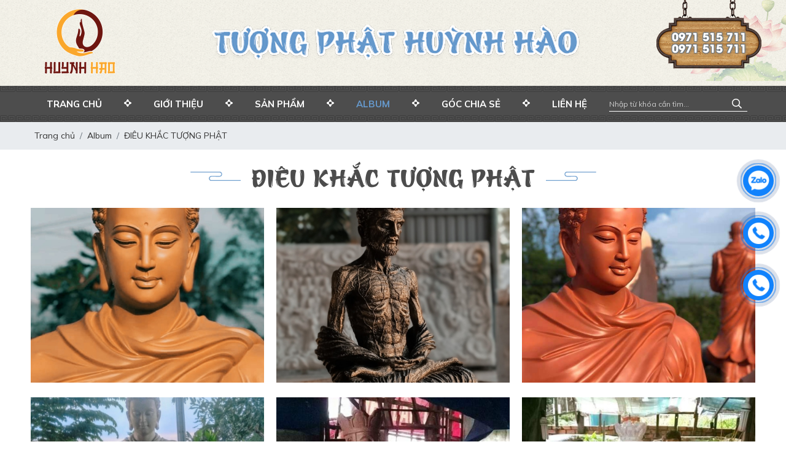

--- FILE ---
content_type: text/html; charset=UTF-8
request_url: https://tuongphathuynhhao.com/dieu-khac-tuong-phat
body_size: 5544
content:
<!DOCTYPE html>
<html lang="vi">
<head>
    <!-- Basehref -->
<base href="https://tuongphathuynhhao.com/"/>

<!-- UTF-8 -->
<meta http-equiv="Content-Type" content="text/html; charset=utf-8" />

<!-- Title, Keywords, Description -->
<title>ĐIÊU KHẮC TƯỢNG PHẬT</title>
<meta name="keywords" content=""/>
<meta name="description" content=""/>

<!-- Robots -->
<meta name="robots" content="index,follow" />
<link href="upload/photo/favicon-4978.png" rel="shortcut icon" type="image/x-icon" />
<meta name="google-site-verification" content="BtAsemstgOm7rV6iLeZ6vR3-WuyK3-t67pW42COPLLk" />
<meta name="google-site-verification" content="DWoVZuNx8wa5WobCh1cISiv5iQIPOKrDUZe2Gxj5pT8" /><meta name="geo.region" content="VN" />
<meta name="geo.placename" content="Hồ Chí Minh" />
<meta name="geo.position" content="10.823099;106.629664" />
<meta name="ICBM" content="10.823099, 106.629664" />
<meta name='revisit-after' content='1 days' />
<meta name="author" content="TƯỢNG PHẬT HUỲNH HÀO" />
<meta name="copyright" content="TƯỢNG PHẬT HUỲNH HÀO - [dieukhachuynhhao@gmail.com]" />
<meta property="og:type" content="article" />
<meta property="og:site_name" content="TƯỢNG PHẬT HUỲNH HÀO" />
<meta property="og:title" content="ĐIÊU KHẮC TƯỢNG PHẬT" />
<meta property="og:description" content="" />
<meta property="og:url" content="https://tuongphathuynhhao.com/dieu-khac-tuong-phat" />
<meta property="og:image" content="https://tuongphathuynhhao.com/thumbs/581x852x2/upload/product/3f6c68360a14fd4aa40530-5888.jpg" />
<meta property="og:image:alt" content="ĐIÊU KHẮC TƯỢNG PHẬT" />
<meta property="og:image:type" content="image/jpeg" />
<meta property="og:image:width" content="581" />
<meta property="og:image:height" content="852" />
<meta name="twitter:card" content="summary_large_image" />
<meta name="twitter:site" content="dieukhachuynhhao@gmail.com" />
<meta name="twitter:creator" content="TƯỢNG PHẬT HUỲNH HÀO" />
<meta property="og:url" content="https://tuongphathuynhhao.com/dieu-khac-tuong-phat" />
<meta property="og:title" content="ĐIÊU KHẮC TƯỢNG PHẬT" />
<meta property="og:description" content="" />
<meta property="og:image" content="https://tuongphathuynhhao.com/thumbs/581x852x2/upload/product/3f6c68360a14fd4aa40530-5888.jpg" />
<link rel="canonical" href="https://tuongphathuynhhao.com/dieu-khac-tuong-phat" />
<meta name="format-detection" content="telephone=no">
<meta name="viewport" content="width=device-width, initial-scale=1.0, user-scalable=no">
    <link rel="preconnect" href="https://fonts.googleapis.com">
<link rel="preconnect" href="https://fonts.gstatic.com" crossorigin>
<link href="https://fonts.googleapis.com/css2?family=Mulish:ital,wght@0,200;0,300;0,400;0,500;0,600;0,700;0,800;0,900;1,200;1,300;1,400;1,500;1,600;1,700;1,800;1,900&display=swap" rel="stylesheet">
<link href="./assets/css/animate.min.css?v=KhrbFVauzK" rel="stylesheet">
<link href="./assets/engine1/style_slider.css?v=gGLY8QSKEc" rel="stylesheet">
<link href="./assets/bootstrap/css/bootstrap.css?v=5jAYjOxwXp" rel="stylesheet">
<link href="./assets/css/all.css?v=58IRBFjjQ" rel="stylesheet">
<link href="./assets/mmenu/mmenu.css?v=26LLULn1xr" rel="stylesheet">
<link href="./assets/fancybox3/jquery.fancybox.min.css?v=PNXIwYCyts" rel="stylesheet">
<link href="./assets/fancybox3/jquery.fancybox.style.css?v=AhpywjXNlj" rel="stylesheet">
<link href="./assets/slick/slick.css?v=1XcQCjoTI4" rel="stylesheet">
<link href="./assets/slick/slick-theme.css?v=h3vd9ErW4n" rel="stylesheet">
<link href="./assets/slick/slick-style.css?v=ONtXcjAVGl" rel="stylesheet">
<link href="./assets/magiczoomplus/magiczoomplus.css?v=aZDoAnsHPJ" rel="stylesheet">
<link href="./assets/owlcarousel2/owl.carousel.css?v=jU4gGqC4KW" rel="stylesheet">
<link href="./assets/owlcarousel2/owl.theme.default.css?v=ciciwUeQDk" rel="stylesheet">
<link href="./assets/owlcarousel2/owl.theme.default.css?v=LaxJwI0A1d" rel="stylesheet">
<link href="./assets/flipster/jquery.flipster.min.css?v=WKcHDI9vg" rel="stylesheet">
<link href="./assets/css/style.css?v=dKeHErv4wM" rel="stylesheet">

    <script src="https://www.google.com/recaptcha/api.js?render=6LcCVasgAAAAAC6yyIp2S6vZtP4UVIwh1VwT1zvj"></script>
    <script type="text/javascript">
        grecaptcha.ready(function () {
            grecaptcha.execute('6LcCVasgAAAAAC6yyIp2S6vZtP4UVIwh1VwT1zvj', { action: 'Newsletter' }).then(function (token) {
                var recaptchaResponseNewsletter = document.getElementById('recaptchaResponseNewsletter');
                recaptchaResponseNewsletter.value = token;
            });
                    });
    </script>
<!-- Global site tag (gtag.js) - Google Analytics -->
<script async src="https://www.googletagmanager.com/gtag/js?id=UA-N8TSHH314X"></script>
<script>
  window.dataLayer = window.dataLayer || [];
  function gtag(){dataLayer.push(arguments);}
  gtag('js', new Date());

  gtag('config', 'UA-N8TSHH314X');
</script></head>
<body>
    <div id="pre-loader"><div id="wrap"><div id="preloader_1"><span></span><span></span><span></span><span></span><span></span></div></div></div>
    <ul class="h-card hidden-vcard">
    <li class="h-fn fn">TƯỢNG PHẬT HUỲNH HÀO</li>
    <li class="h-org org">TƯỢNG PHẬT HUỲNH HÀO</li>
    <li class="h-tel tel">0971515711</li>
    <li><a class="u-url ul" href="https://tuongphathuynhhao.com/">https://tuongphathuynhhao.com/</a></li>
</ul>
<h1 class="hidden-seoh">ĐIÊU KHẮC TƯỢNG PHẬT</h1><section class="header">
	<div class="container">
		<div class="d-flex flex-wrap justify-content-between">
			<div class="logo">
                <a href=""><img src="thumbs/120x120x1/upload/photo/logo-huynh-hao-k-nen-4185.png" alt="TƯỢNG PHẬT HUỲNH HÀO"/></a>
            </div>
            <div class="banner_top">
                <a href=""><img src="upload/photo/hh2-3702.png" alt="TƯỢNG PHẬT HUỲNH HÀO"/></a>
            </div>
            <div class="hotline-top">
            	<div class="bg_hotline">
            		<p>0971 515 711</p>
            		<p>0971 515 711</p>
            	</div>
            </div>
		</div>
	</div>
</section>
<section class="menu" id="menu">
    <div class="container">
        <div class="desc-menu d-flex flex-wrap justify-content-between">
            <ul class="menu-i d-flex align-items-center justify-content-start">
                <li>
                    <div class="menu-mobile-btn">
                        <span></span>
                        <span></span>
                        <span></span>
                    </div>
                </li>
                <li>
                    <a class="transition " href="" title="Trang chủ">Trang chủ</a>
                </li>
                <li class="line"></li>
                <li>
                    <a class="transition " href="gioi-thieu" title="Giới thiệu">Giới thiệu</a>
                </li>
                <li class="line"></li>
                <li>
                    <a class="transition " href="san-pham" title="Sản phẩm">Sản phẩm</a>
                                            <ul>
                                                            <li>
                                    <h2><a class="transition" title="Tượng phật" href="tuong-phat">Tượng phật</a></h2>
                                                                    </li>
                                                            <li>
                                    <h2><a class="transition" title="Tượng Chân Dung" href="tuong-chan-dung">Tượng Chân Dung</a></h2>
                                                                    </li>
                                                            <li>
                                    <h2><a class="transition" title="Nghệ Thuật Phù Điêu" href="nghe-thuat-phu-dieu">Nghệ Thuật Phù Điêu</a></h2>
                                                                    </li>
                                                            <li>
                                    <h2><a class="transition" title="Thiền sư hòa thượng" href="thien-su-hoa-thuong">Thiền sư hòa thượng</a></h2>
                                                                    </li>
                                                    </ul>
                                    </li>
                <li class="line"></li>
                <li>
                    <a class="transition active" href="thu-vien-anh" title="Album">Album</a>
                </li>
                <li class="line"></li>
                <li>
                    <a class="transition " href="goc-chia-se" title="Góc chia sẻ">Góc chia sẻ</a>
                </li>
                <li class="line"></li>
                <li>
                    <a class="transition " href="lien-he" title="Liên hệ">Liên hệ</a>
                </li>
                <li>
                    <div class="search">
                        <input type="text" id="keyword" placeholder="Nhập từ khóa cần tìm..." onkeypress="doEnter(event,'keyword');"/>
                        <p onclick="onSearch('keyword');"><i class="fas fa-search"></i></p>
                    </div>
                </li>
            </ul>
        </div>
   </div>
</section>
<div class="opacity-menu"></div>
<div class="header-left-fixwidth">
    <div class="section wrap-header">
        <div class="logos-menu">
            <a class="logo-header" href=""><img src="upload/photo/logo-huynh-hao-k-nen-4185.png"/></a>
        </div>
        <div class="searchs-menu">
            <div class="search">
                <input type="text" id="keyword-mobile" placeholder="Nhập từ khóa cần tìm..." onkeypress="doEnter(event,'keyword-mobile');"/>
                <button type="button" onclick="onSearch('keyword-mobile');" class="search-btn"><i class="fas fa-search"></i></button>
            </div>
        </div>
        
        <div class="nav-menu">
            <ul>
                
                <li class="nav-item active">
                    <a class="transition " href="" title="Trang chủ">Trang chủ</a>
                </li>
                
                <li class="nav-item">
                    <a class="transition " href="gioi-thieu" title="Giới thiệu">Giới thiệu</a>
                </li>
                
                <li class="nav-item">
                    <a class="transition " href="san-pham" title="Sản phẩm">Sản phẩm</a>
                                            <span class="btn-dropdown-menu"><i class="fa fa-angle-right"></i></span>
                        <ul class="sub-menu none level0">
                                                            <li>
                                    <a class="transition" title="Tượng phật" href="tuong-phat">Tượng phật</a>
                                                                    </li>
                                                            <li>
                                    <a class="transition" title="Tượng Chân Dung" href="tuong-chan-dung">Tượng Chân Dung</a>
                                                                    </li>
                                                            <li>
                                    <a class="transition" title="Nghệ Thuật Phù Điêu" href="nghe-thuat-phu-dieu">Nghệ Thuật Phù Điêu</a>
                                                                    </li>
                                                            <li>
                                    <a class="transition" title="Thiền sư hòa thượng" href="thien-su-hoa-thuong">Thiền sư hòa thượng</a>
                                                                    </li>
                                                    </ul>
                                    </li>
                
                <li class="nav-item">
                    <a class="transition active" href="thu-vien-anh" title="Album">Album</a>
                </li>
                
                <li class="nav-item">
                    <a class="transition " href="goc-chia-se" title="Góc chia sẻ">Góc chia sẻ</a>
                </li>
                
                <li class="nav-item">
                    <a class="transition " href="lien-he" title="Liên hệ">Liên hệ</a>
                </li>


                
            </ul>
        </div>
    </div>
</div>
<div class="breadCrumbs mb-3"><div class="container"><ol class="breadcrumb"><li class="breadcrumb-item"><a class="text-decoration-none" href="https://tuongphathuynhhao.com/"><span>Trang chủ</span></a></li><li class="breadcrumb-item "><a class="text-decoration-none" href="https://tuongphathuynhhao.com/thu-vien-anh"><span>Album</span></a></li><li class="breadcrumb-item active"><a class="text-decoration-none" href="https://tuongphathuynhhao.com/dieu-khac-tuong-phat"><span>ĐIÊU KHẮC TƯỢNG PHẬT</span></a></li></ol><script type="application/ld+json">{"@context": "https://schema.org","@type": "BreadcrumbList","itemListElement": [{"@type":"ListItem","position":1,"name":"Album","item":"https:\/\/tuongphathuynhhao.com\/thu-vien-anh"},{"@type":"ListItem","position":2,"name":"\u0110I\u00caU KH\u1eaeC T\u01af\u1ee2NG PH\u1eacT","item":"https:\/\/tuongphathuynhhao.com\/dieu-khac-tuong-phat"}]}</script></div></div>            <div class="wrap-main  w-clear">
            <div class="container">
                <div class="box-main d-flex flex-wrap justify-content-between">
                    <div class="right-main w-100">
                        <div class="container">
	<div class="title-pages"><h1>ĐIÊU KHẮC TƯỢNG PHẬT</h1></div>
	<div class="content-main mt-xl-3 row d-flex flex-wrap justify-content-start">
	    			<div class="col-6 col-sm-4 col-lg-4 album mb-xl-4">
                <div class="pic-album scale-img">
                    <a class="text-decoration-none" data-fancybox="gallery" href="upload/product/3f6c68360a14fd4aa40530-3230.jpg" title="Album Thiền Sư Hòa Thượng">
                        <img class="img-block" onerror="this.src='thumbs/480x360x2/assets/images/noimage.png';" src="thumbs/480x360x1/upload/product/3f6c68360a14fd4aa40530-3230.jpg" alt="ĐIÊU KHẮC TƯỢNG PHẬT"/>
                    </a>
                </div>
            </div>
	    			<div class="col-6 col-sm-4 col-lg-4 album mb-xl-4">
                <div class="pic-album scale-img">
                    <a class="text-decoration-none" data-fancybox="gallery" href="upload/product/7d5c3c633f56c808914732-9993.jpg" title="ĐIÊU KHẮC TƯỢNG PHẬT HUỲNH HÀO">
                        <img class="img-block" onerror="this.src='thumbs/480x360x2/assets/images/noimage.png';" src="thumbs/480x360x1/upload/product/7d5c3c633f56c808914732-9993.jpg" alt="ĐIÊU KHẮC TƯỢNG PHẬT"/>
                    </a>
                </div>
            </div>
	    			<div class="col-6 col-sm-4 col-lg-4 album mb-xl-4">
                <div class="pic-album scale-img">
                    <a class="text-decoration-none" data-fancybox="gallery" href="upload/product/277c7eaf7d9a8ac4d38b31-6129.jpg" title="ALBUM ẢNH TƯỢNG CHÂN DUNG">
                        <img class="img-block" onerror="this.src='thumbs/480x360x2/assets/images/noimage.png';" src="thumbs/480x360x1/upload/product/277c7eaf7d9a8ac4d38b31-6129.jpg" alt="ĐIÊU KHẮC TƯỢNG PHẬT"/>
                    </a>
                </div>
            </div>
	    			<div class="col-6 col-sm-4 col-lg-4 album mb-xl-4">
                <div class="pic-album scale-img">
                    <a class="text-decoration-none" data-fancybox="gallery" href="upload/product/598a1e331c06eb58b21726-2365.jpg" title="">
                        <img class="img-block" onerror="this.src='thumbs/480x360x2/assets/images/noimage.png';" src="thumbs/480x360x1/upload/product/598a1e331c06eb58b21726-2365.jpg" alt="ĐIÊU KHẮC TƯỢNG PHẬT"/>
                    </a>
                </div>
            </div>
	    			<div class="col-6 col-sm-4 col-lg-4 album mb-xl-4">
                <div class="pic-album scale-img">
                    <a class="text-decoration-none" data-fancybox="gallery" href="upload/product/908b942f961a6144380b27-9314.jpg" title="">
                        <img class="img-block" onerror="this.src='thumbs/480x360x2/assets/images/noimage.png';" src="thumbs/480x360x1/upload/product/908b942f961a6144380b27-9314.jpg" alt="ĐIÊU KHẮC TƯỢNG PHẬT"/>
                    </a>
                </div>
            </div>
	    			<div class="col-6 col-sm-4 col-lg-4 album mb-xl-4">
                <div class="pic-album scale-img">
                    <a class="text-decoration-none" data-fancybox="gallery" href="upload/product/25604d257510824edb0125-1288.jpg" title="">
                        <img class="img-block" onerror="this.src='thumbs/480x360x2/assets/images/noimage.png';" src="thumbs/480x360x1/upload/product/25604d257510824edb0125-1288.jpg" alt="ĐIÊU KHẮC TƯỢNG PHẬT"/>
                    </a>
                </div>
            </div>
	    			<div class="col-6 col-sm-4 col-lg-4 album mb-xl-4">
                <div class="pic-album scale-img">
                    <a class="text-decoration-none" data-fancybox="gallery" href="upload/product/32264e6b765e8100d84f24-1717.jpg" title="">
                        <img class="img-block" onerror="this.src='thumbs/480x360x2/assets/images/noimage.png';" src="thumbs/480x360x1/upload/product/32264e6b765e8100d84f24-1717.jpg" alt="ĐIÊU KHẮC TƯỢNG PHẬT"/>
                    </a>
                </div>
            </div>
	    			<div class="col-6 col-sm-4 col-lg-4 album mb-xl-4">
                <div class="pic-album scale-img">
                    <a class="text-decoration-none" data-fancybox="gallery" href="upload/product/1508676d67589006c94935-2937.jpg" title="">
                        <img class="img-block" onerror="this.src='thumbs/480x360x2/assets/images/noimage.png';" src="thumbs/480x360x1/upload/product/1508676d67589006c94935-2937.jpg" alt="ĐIÊU KHẮC TƯỢNG PHẬT"/>
                    </a>
                </div>
            </div>
	    			<div class="col-6 col-sm-4 col-lg-4 album mb-xl-4">
                <div class="pic-album scale-img">
                    <a class="text-decoration-none" data-fancybox="gallery" href="upload/product/a1937cbb7e8e89d0d09f28-6371.jpg" title="">
                        <img class="img-block" onerror="this.src='thumbs/480x360x2/assets/images/noimage.png';" src="thumbs/480x360x1/upload/product/a1937cbb7e8e89d0d09f28-6371.jpg" alt="ĐIÊU KHẮC TƯỢNG PHẬT"/>
                    </a>
                </div>
            </div>
	    			<div class="col-6 col-sm-4 col-lg-4 album mb-xl-4">
                <div class="pic-album scale-img">
                    <a class="text-decoration-none" data-fancybox="gallery" href="upload/product/aa9d7f7b7f4e8810d15f34-8144.jpg" title="">
                        <img class="img-block" onerror="this.src='thumbs/480x360x2/assets/images/noimage.png';" src="thumbs/480x360x1/upload/product/aa9d7f7b7f4e8810d15f34-8144.jpg" alt="ĐIÊU KHẮC TƯỢNG PHẬT"/>
                    </a>
                </div>
            </div>
	    			<div class="col-6 col-sm-4 col-lg-4 album mb-xl-4">
                <div class="pic-album scale-img">
                    <a class="text-decoration-none" data-fancybox="gallery" href="upload/product/ef50bf1bdd392a67732829-3314.jpg" title="">
                        <img class="img-block" onerror="this.src='thumbs/480x360x2/assets/images/noimage.png';" src="thumbs/480x360x1/upload/product/ef50bf1bdd392a67732829-3314.jpg" alt="ĐIÊU KHẮC TƯỢNG PHẬT"/>
                    </a>
                </div>
            </div>
	    			<div class="col-6 col-sm-4 col-lg-4 album mb-xl-4">
                <div class="pic-album scale-img">
                    <a class="text-decoration-none" data-fancybox="gallery" href="upload/product/fe05cc42cf773829616633-3700.jpg" title="">
                        <img class="img-block" onerror="this.src='thumbs/480x360x2/assets/images/noimage.png';" src="thumbs/480x360x1/upload/product/fe05cc42cf773829616633-3700.jpg" alt="ĐIÊU KHẮC TƯỢNG PHẬT"/>
                    </a>
                </div>
            </div>
	    	</div>
</div>                    </div>
                </div>
            </div>
        </div>
            
    <footer id="footer" class="mt-3">
   <div class="container">
        <div class="footer-article">
            <div class="row d-flex align-items-start justify-content-between">
                <div class="footer-news col-12 col-sm-12 col-md-12 col-lg-12">
                    <h2 class="tencongty">Tượng Phật Huỳnh Hào</h2>
                    <div class="info-footer"><p style="text-align: center;"><span style="font-size:16px;"><span style="line-height:2;"><strong>Hotline:</strong> 0971 515 711</span></span></p>

<p style="text-align: center;"><span style="font-size:16px;"><span style="line-height:2;"><strong>Xưởng:</strong>  1336 đường Bờ Bao Sông Sài Gòn, Phường Lái Thiêu, TP Hồ Chí Minh</span></span></p>

<p style="text-align: center;"><span style="font-size:16px;"><span style="line-height:2;"><strong>Email:</strong> dieukhachuynhhao@gmail.com</span></span></p>

<p style="text-align: center;"><span style="font-size:16px;"><span style="line-height:2;"><strong>Website:</strong> <a href="https://tuongphathuynhhao.com/">www.tuongphathuynhhao.com</a></span></span></p>
</div>
                </div>
            </div>
        </div>
          
        <div class="row row-chinhanh">
                    </div>
   </div>
</footer>
<section id="footer-powered">
    <div class="container">
        <div class="wrap-content d-flex align-items-center justify-content-center">
            <p class="copyright">Copyright © 2021 Tượng Phật Huỳnh Hào. All Rights Reserved. </p>
        </div>
    </div>
</section>


<a class="btn-zalo d-none d-md-block btn-frame text-decoration-none" target="_blank" href="https://zalo.me/0971515711">
    <div class="animated infinite zoomIn kenit-alo-circle"></div>
    <div class="animated infinite pulse kenit-alo-circle-fill"></div>
    <i><img src="assets/images/zl.png" alt="Zalo"></i>
</a>
<a class="btn-phone d-none d-md-block btn-frame text-decoration-none" href="tel:0971515711">
    <div class="animated infinite zoomIn kenit-alo-circle"></div>
    <div class="animated infinite pulse kenit-alo-circle-fill"></div>
    <i><img src="assets/images/hl.png" alt="Hotline"></i>
</a>

<a class="btn-phone1 d-none d-md-block btn-frame text-decoration-none" href="tel:0971515711">
    <div class="animated infinite zoomIn kenit-alo-circle"></div>
    <div class="animated infinite pulse kenit-alo-circle-fill"></div>
    <i><img src="assets/images/hl.png" alt="Hotline"></i>
</a>
<div class="d-none d-md-block">
<div id="messages-facebook"></div></div>
<div class="toolbar">
    <ul>
        <li>
            <a id="goidien" href="tel:0971515711" title="title">
                <img src="assets/images/icon-t1.png" alt="images"><br>
                <span>0971 515 711</span>
            </a>
        </li>
        <li>
            <a id="goidien1" href="tel:0971515711" title="title">
                <img src="assets/images/icon-t1.png" alt="images"><br>
                <span>0971 515 711</span>
            </a>
        </li>

        <li>
            <a href="san-pham" title="title">
               <i class="fas fa-shopping-cart"></i><br>
                <span>Sản phẩm</span>
            </a>
        </li>
        
        <li>
            <a id="chatzalo" href="https://zalo.me/0971515711" title="title">
                <img src="assets/images/icon-t3.png" alt="images"><br>
                <span>Chat zalo</span>
            </a>
        </li>
        <li>
            <a id="chatfb" href="" title="title">
                <img src="assets/images/icon-t4.png" alt="images"><br>
                <span>Chat facebook</span>
            </a>
        </li>
    </ul>
</div>    <!-- Cấu trúc chung -->
    <script type="application/ld+json">
        {
            "@context" : "https://schema.org",
            "@type" : "Organization",
            "name" : "TƯỢNG PHẬT HUỲNH HÀO",
            "url" : "https://tuongphathuynhhao.com/",
            "sameAs" :
            [
                            ],
            "address":
            {
                "@type": "PostalAddress",
                "streetAddress": "1336 đường Bờ Bao Sông Sài Gòn, Phường Lái Thiêu, TP Hồ Chí Minh",
                "addressRegion": "Ho Chi Minh",
                "postalCode": "70000",
                "addressCountry": "vi"
            }
        }
    </script>

<!-- Modal notify -->
<div class="modal modal-custom fade" id="popup-notify" tabindex="-1" role="dialog" aria-labelledby="popup-notify-label" aria-hidden="true">
	<div class="modal-dialog modal-dialog-top modal-md" role="document">
		<div class="modal-content">
			<div class="modal-header">
				<h6 class="modal-title" id="popup-notify-label">Thông báo</h6>
				<button type="button" class="close" data-dismiss="modal" aria-label="Close">
					<span aria-hidden="true">&times;</span>
				</button>
			</div>
			<div class="modal-body"></div>
			<div class="modal-footer justify-content-center">
				<button type="button" class="btn btn-danger" data-dismiss="modal">Thoát</button>
			</div>
		</div>
	</div>
</div>
<script src="assets/js/jquery.min.js"></script>
<script type="text/javascript">
    var NN_FRAMEWORK = NN_FRAMEWORK || {};
    var CONFIG_BASE = 'https://tuongphathuynhhao.com/';
    var WEBSITE_NAME = 'TƯỢNG PHẬT HUỲNH HÀO';
    var TIMENOW = '2026/01/26';
    var SHIP_CART = false;
    var GOTOP = 'assets/images/top.png';
    var LANG = {
        'no_keywords': 'Chưa nhập từ khóa tìm kiếm',
        'delete_product_from_cart': 'Bạn muốn xóa sản phẩm này khỏi giỏ hàng ? ',
        'no_products_in_cart': 'Không tồn tại sản phẩm nào trong giỏ hàng !',
        'no_coupon': 'Chưa nhập mã ưu đãi',
        'wards': 'Phường/xã',
        'back_to_home': 'Về trang chủ',
    };
</script>
<script type="text/javascript" src="./assets/bootstrap/js/bootstrap.js?v=KWdZgU3YzJ"></script>
<script type="text/javascript" src="./assets/mmenu/mmenu.js?v=HkPqWkWs8d"></script>
<script type="text/javascript" src="./assets/owlcarousel2/owl.carousel.js?v=ujXCd7ahs"></script>
<script type="text/javascript" src="./assets/magiczoomplus/magiczoomplus.js?v=tcvvX51WNW"></script>
<script type="text/javascript" src="./assets/slick/slick.js?v=lhcdDwAU2h"></script>
<script type="text/javascript" src="./assets/fancybox3/jquery.fancybox.min.js?v=jpcwgiAL"></script>
<script type="text/javascript" src="./assets/toc/toc.js?v=c9n8h0BvLn"></script>
<script type="text/javascript" src="./assets/js/functions.js?v=6IcakLQKWG"></script>
<script type="text/javascript" src="./assets/engine1/wowslider.js?v=JL8w78kmiX"></script>
<script type="text/javascript" src="./assets/engine1/script.js?v=qHjto51zyM"></script>
<script type="text/javascript" src="./assets/flipster/jquery.flipster.min.js?v=DzdPfevUK4"></script>
<script type="text/javascript" src="./assets/js/app.js?v=c7kej8Dm4f"></script>
<div id="script-main"></div><script type="text/javascript">$(function(){var a=!1;$(window).scroll(function(){$(window).scrollTop()>10 && !a&&($("#messages-facebook").load("ajax/ajax_addons.php?type=messages-facebook"),a=!0)})});</script><script type="text/javascript">$(function(){var a=!1;$(window).scroll(function(){$(window).scrollTop()>0.5 && !a&&($("#script-main").load("ajax/ajax_addons.php?type=script-main"),a=!0)})});</script>


</body>
</html>

--- FILE ---
content_type: text/html; charset=utf-8
request_url: https://www.google.com/recaptcha/api2/anchor?ar=1&k=6LcCVasgAAAAAC6yyIp2S6vZtP4UVIwh1VwT1zvj&co=aHR0cHM6Ly90dW9uZ3BoYXRodXluaGhhby5jb206NDQz&hl=en&v=PoyoqOPhxBO7pBk68S4YbpHZ&size=invisible&anchor-ms=20000&execute-ms=30000&cb=hw9u7afcs1mc
body_size: 48828
content:
<!DOCTYPE HTML><html dir="ltr" lang="en"><head><meta http-equiv="Content-Type" content="text/html; charset=UTF-8">
<meta http-equiv="X-UA-Compatible" content="IE=edge">
<title>reCAPTCHA</title>
<style type="text/css">
/* cyrillic-ext */
@font-face {
  font-family: 'Roboto';
  font-style: normal;
  font-weight: 400;
  font-stretch: 100%;
  src: url(//fonts.gstatic.com/s/roboto/v48/KFO7CnqEu92Fr1ME7kSn66aGLdTylUAMa3GUBHMdazTgWw.woff2) format('woff2');
  unicode-range: U+0460-052F, U+1C80-1C8A, U+20B4, U+2DE0-2DFF, U+A640-A69F, U+FE2E-FE2F;
}
/* cyrillic */
@font-face {
  font-family: 'Roboto';
  font-style: normal;
  font-weight: 400;
  font-stretch: 100%;
  src: url(//fonts.gstatic.com/s/roboto/v48/KFO7CnqEu92Fr1ME7kSn66aGLdTylUAMa3iUBHMdazTgWw.woff2) format('woff2');
  unicode-range: U+0301, U+0400-045F, U+0490-0491, U+04B0-04B1, U+2116;
}
/* greek-ext */
@font-face {
  font-family: 'Roboto';
  font-style: normal;
  font-weight: 400;
  font-stretch: 100%;
  src: url(//fonts.gstatic.com/s/roboto/v48/KFO7CnqEu92Fr1ME7kSn66aGLdTylUAMa3CUBHMdazTgWw.woff2) format('woff2');
  unicode-range: U+1F00-1FFF;
}
/* greek */
@font-face {
  font-family: 'Roboto';
  font-style: normal;
  font-weight: 400;
  font-stretch: 100%;
  src: url(//fonts.gstatic.com/s/roboto/v48/KFO7CnqEu92Fr1ME7kSn66aGLdTylUAMa3-UBHMdazTgWw.woff2) format('woff2');
  unicode-range: U+0370-0377, U+037A-037F, U+0384-038A, U+038C, U+038E-03A1, U+03A3-03FF;
}
/* math */
@font-face {
  font-family: 'Roboto';
  font-style: normal;
  font-weight: 400;
  font-stretch: 100%;
  src: url(//fonts.gstatic.com/s/roboto/v48/KFO7CnqEu92Fr1ME7kSn66aGLdTylUAMawCUBHMdazTgWw.woff2) format('woff2');
  unicode-range: U+0302-0303, U+0305, U+0307-0308, U+0310, U+0312, U+0315, U+031A, U+0326-0327, U+032C, U+032F-0330, U+0332-0333, U+0338, U+033A, U+0346, U+034D, U+0391-03A1, U+03A3-03A9, U+03B1-03C9, U+03D1, U+03D5-03D6, U+03F0-03F1, U+03F4-03F5, U+2016-2017, U+2034-2038, U+203C, U+2040, U+2043, U+2047, U+2050, U+2057, U+205F, U+2070-2071, U+2074-208E, U+2090-209C, U+20D0-20DC, U+20E1, U+20E5-20EF, U+2100-2112, U+2114-2115, U+2117-2121, U+2123-214F, U+2190, U+2192, U+2194-21AE, U+21B0-21E5, U+21F1-21F2, U+21F4-2211, U+2213-2214, U+2216-22FF, U+2308-230B, U+2310, U+2319, U+231C-2321, U+2336-237A, U+237C, U+2395, U+239B-23B7, U+23D0, U+23DC-23E1, U+2474-2475, U+25AF, U+25B3, U+25B7, U+25BD, U+25C1, U+25CA, U+25CC, U+25FB, U+266D-266F, U+27C0-27FF, U+2900-2AFF, U+2B0E-2B11, U+2B30-2B4C, U+2BFE, U+3030, U+FF5B, U+FF5D, U+1D400-1D7FF, U+1EE00-1EEFF;
}
/* symbols */
@font-face {
  font-family: 'Roboto';
  font-style: normal;
  font-weight: 400;
  font-stretch: 100%;
  src: url(//fonts.gstatic.com/s/roboto/v48/KFO7CnqEu92Fr1ME7kSn66aGLdTylUAMaxKUBHMdazTgWw.woff2) format('woff2');
  unicode-range: U+0001-000C, U+000E-001F, U+007F-009F, U+20DD-20E0, U+20E2-20E4, U+2150-218F, U+2190, U+2192, U+2194-2199, U+21AF, U+21E6-21F0, U+21F3, U+2218-2219, U+2299, U+22C4-22C6, U+2300-243F, U+2440-244A, U+2460-24FF, U+25A0-27BF, U+2800-28FF, U+2921-2922, U+2981, U+29BF, U+29EB, U+2B00-2BFF, U+4DC0-4DFF, U+FFF9-FFFB, U+10140-1018E, U+10190-1019C, U+101A0, U+101D0-101FD, U+102E0-102FB, U+10E60-10E7E, U+1D2C0-1D2D3, U+1D2E0-1D37F, U+1F000-1F0FF, U+1F100-1F1AD, U+1F1E6-1F1FF, U+1F30D-1F30F, U+1F315, U+1F31C, U+1F31E, U+1F320-1F32C, U+1F336, U+1F378, U+1F37D, U+1F382, U+1F393-1F39F, U+1F3A7-1F3A8, U+1F3AC-1F3AF, U+1F3C2, U+1F3C4-1F3C6, U+1F3CA-1F3CE, U+1F3D4-1F3E0, U+1F3ED, U+1F3F1-1F3F3, U+1F3F5-1F3F7, U+1F408, U+1F415, U+1F41F, U+1F426, U+1F43F, U+1F441-1F442, U+1F444, U+1F446-1F449, U+1F44C-1F44E, U+1F453, U+1F46A, U+1F47D, U+1F4A3, U+1F4B0, U+1F4B3, U+1F4B9, U+1F4BB, U+1F4BF, U+1F4C8-1F4CB, U+1F4D6, U+1F4DA, U+1F4DF, U+1F4E3-1F4E6, U+1F4EA-1F4ED, U+1F4F7, U+1F4F9-1F4FB, U+1F4FD-1F4FE, U+1F503, U+1F507-1F50B, U+1F50D, U+1F512-1F513, U+1F53E-1F54A, U+1F54F-1F5FA, U+1F610, U+1F650-1F67F, U+1F687, U+1F68D, U+1F691, U+1F694, U+1F698, U+1F6AD, U+1F6B2, U+1F6B9-1F6BA, U+1F6BC, U+1F6C6-1F6CF, U+1F6D3-1F6D7, U+1F6E0-1F6EA, U+1F6F0-1F6F3, U+1F6F7-1F6FC, U+1F700-1F7FF, U+1F800-1F80B, U+1F810-1F847, U+1F850-1F859, U+1F860-1F887, U+1F890-1F8AD, U+1F8B0-1F8BB, U+1F8C0-1F8C1, U+1F900-1F90B, U+1F93B, U+1F946, U+1F984, U+1F996, U+1F9E9, U+1FA00-1FA6F, U+1FA70-1FA7C, U+1FA80-1FA89, U+1FA8F-1FAC6, U+1FACE-1FADC, U+1FADF-1FAE9, U+1FAF0-1FAF8, U+1FB00-1FBFF;
}
/* vietnamese */
@font-face {
  font-family: 'Roboto';
  font-style: normal;
  font-weight: 400;
  font-stretch: 100%;
  src: url(//fonts.gstatic.com/s/roboto/v48/KFO7CnqEu92Fr1ME7kSn66aGLdTylUAMa3OUBHMdazTgWw.woff2) format('woff2');
  unicode-range: U+0102-0103, U+0110-0111, U+0128-0129, U+0168-0169, U+01A0-01A1, U+01AF-01B0, U+0300-0301, U+0303-0304, U+0308-0309, U+0323, U+0329, U+1EA0-1EF9, U+20AB;
}
/* latin-ext */
@font-face {
  font-family: 'Roboto';
  font-style: normal;
  font-weight: 400;
  font-stretch: 100%;
  src: url(//fonts.gstatic.com/s/roboto/v48/KFO7CnqEu92Fr1ME7kSn66aGLdTylUAMa3KUBHMdazTgWw.woff2) format('woff2');
  unicode-range: U+0100-02BA, U+02BD-02C5, U+02C7-02CC, U+02CE-02D7, U+02DD-02FF, U+0304, U+0308, U+0329, U+1D00-1DBF, U+1E00-1E9F, U+1EF2-1EFF, U+2020, U+20A0-20AB, U+20AD-20C0, U+2113, U+2C60-2C7F, U+A720-A7FF;
}
/* latin */
@font-face {
  font-family: 'Roboto';
  font-style: normal;
  font-weight: 400;
  font-stretch: 100%;
  src: url(//fonts.gstatic.com/s/roboto/v48/KFO7CnqEu92Fr1ME7kSn66aGLdTylUAMa3yUBHMdazQ.woff2) format('woff2');
  unicode-range: U+0000-00FF, U+0131, U+0152-0153, U+02BB-02BC, U+02C6, U+02DA, U+02DC, U+0304, U+0308, U+0329, U+2000-206F, U+20AC, U+2122, U+2191, U+2193, U+2212, U+2215, U+FEFF, U+FFFD;
}
/* cyrillic-ext */
@font-face {
  font-family: 'Roboto';
  font-style: normal;
  font-weight: 500;
  font-stretch: 100%;
  src: url(//fonts.gstatic.com/s/roboto/v48/KFO7CnqEu92Fr1ME7kSn66aGLdTylUAMa3GUBHMdazTgWw.woff2) format('woff2');
  unicode-range: U+0460-052F, U+1C80-1C8A, U+20B4, U+2DE0-2DFF, U+A640-A69F, U+FE2E-FE2F;
}
/* cyrillic */
@font-face {
  font-family: 'Roboto';
  font-style: normal;
  font-weight: 500;
  font-stretch: 100%;
  src: url(//fonts.gstatic.com/s/roboto/v48/KFO7CnqEu92Fr1ME7kSn66aGLdTylUAMa3iUBHMdazTgWw.woff2) format('woff2');
  unicode-range: U+0301, U+0400-045F, U+0490-0491, U+04B0-04B1, U+2116;
}
/* greek-ext */
@font-face {
  font-family: 'Roboto';
  font-style: normal;
  font-weight: 500;
  font-stretch: 100%;
  src: url(//fonts.gstatic.com/s/roboto/v48/KFO7CnqEu92Fr1ME7kSn66aGLdTylUAMa3CUBHMdazTgWw.woff2) format('woff2');
  unicode-range: U+1F00-1FFF;
}
/* greek */
@font-face {
  font-family: 'Roboto';
  font-style: normal;
  font-weight: 500;
  font-stretch: 100%;
  src: url(//fonts.gstatic.com/s/roboto/v48/KFO7CnqEu92Fr1ME7kSn66aGLdTylUAMa3-UBHMdazTgWw.woff2) format('woff2');
  unicode-range: U+0370-0377, U+037A-037F, U+0384-038A, U+038C, U+038E-03A1, U+03A3-03FF;
}
/* math */
@font-face {
  font-family: 'Roboto';
  font-style: normal;
  font-weight: 500;
  font-stretch: 100%;
  src: url(//fonts.gstatic.com/s/roboto/v48/KFO7CnqEu92Fr1ME7kSn66aGLdTylUAMawCUBHMdazTgWw.woff2) format('woff2');
  unicode-range: U+0302-0303, U+0305, U+0307-0308, U+0310, U+0312, U+0315, U+031A, U+0326-0327, U+032C, U+032F-0330, U+0332-0333, U+0338, U+033A, U+0346, U+034D, U+0391-03A1, U+03A3-03A9, U+03B1-03C9, U+03D1, U+03D5-03D6, U+03F0-03F1, U+03F4-03F5, U+2016-2017, U+2034-2038, U+203C, U+2040, U+2043, U+2047, U+2050, U+2057, U+205F, U+2070-2071, U+2074-208E, U+2090-209C, U+20D0-20DC, U+20E1, U+20E5-20EF, U+2100-2112, U+2114-2115, U+2117-2121, U+2123-214F, U+2190, U+2192, U+2194-21AE, U+21B0-21E5, U+21F1-21F2, U+21F4-2211, U+2213-2214, U+2216-22FF, U+2308-230B, U+2310, U+2319, U+231C-2321, U+2336-237A, U+237C, U+2395, U+239B-23B7, U+23D0, U+23DC-23E1, U+2474-2475, U+25AF, U+25B3, U+25B7, U+25BD, U+25C1, U+25CA, U+25CC, U+25FB, U+266D-266F, U+27C0-27FF, U+2900-2AFF, U+2B0E-2B11, U+2B30-2B4C, U+2BFE, U+3030, U+FF5B, U+FF5D, U+1D400-1D7FF, U+1EE00-1EEFF;
}
/* symbols */
@font-face {
  font-family: 'Roboto';
  font-style: normal;
  font-weight: 500;
  font-stretch: 100%;
  src: url(//fonts.gstatic.com/s/roboto/v48/KFO7CnqEu92Fr1ME7kSn66aGLdTylUAMaxKUBHMdazTgWw.woff2) format('woff2');
  unicode-range: U+0001-000C, U+000E-001F, U+007F-009F, U+20DD-20E0, U+20E2-20E4, U+2150-218F, U+2190, U+2192, U+2194-2199, U+21AF, U+21E6-21F0, U+21F3, U+2218-2219, U+2299, U+22C4-22C6, U+2300-243F, U+2440-244A, U+2460-24FF, U+25A0-27BF, U+2800-28FF, U+2921-2922, U+2981, U+29BF, U+29EB, U+2B00-2BFF, U+4DC0-4DFF, U+FFF9-FFFB, U+10140-1018E, U+10190-1019C, U+101A0, U+101D0-101FD, U+102E0-102FB, U+10E60-10E7E, U+1D2C0-1D2D3, U+1D2E0-1D37F, U+1F000-1F0FF, U+1F100-1F1AD, U+1F1E6-1F1FF, U+1F30D-1F30F, U+1F315, U+1F31C, U+1F31E, U+1F320-1F32C, U+1F336, U+1F378, U+1F37D, U+1F382, U+1F393-1F39F, U+1F3A7-1F3A8, U+1F3AC-1F3AF, U+1F3C2, U+1F3C4-1F3C6, U+1F3CA-1F3CE, U+1F3D4-1F3E0, U+1F3ED, U+1F3F1-1F3F3, U+1F3F5-1F3F7, U+1F408, U+1F415, U+1F41F, U+1F426, U+1F43F, U+1F441-1F442, U+1F444, U+1F446-1F449, U+1F44C-1F44E, U+1F453, U+1F46A, U+1F47D, U+1F4A3, U+1F4B0, U+1F4B3, U+1F4B9, U+1F4BB, U+1F4BF, U+1F4C8-1F4CB, U+1F4D6, U+1F4DA, U+1F4DF, U+1F4E3-1F4E6, U+1F4EA-1F4ED, U+1F4F7, U+1F4F9-1F4FB, U+1F4FD-1F4FE, U+1F503, U+1F507-1F50B, U+1F50D, U+1F512-1F513, U+1F53E-1F54A, U+1F54F-1F5FA, U+1F610, U+1F650-1F67F, U+1F687, U+1F68D, U+1F691, U+1F694, U+1F698, U+1F6AD, U+1F6B2, U+1F6B9-1F6BA, U+1F6BC, U+1F6C6-1F6CF, U+1F6D3-1F6D7, U+1F6E0-1F6EA, U+1F6F0-1F6F3, U+1F6F7-1F6FC, U+1F700-1F7FF, U+1F800-1F80B, U+1F810-1F847, U+1F850-1F859, U+1F860-1F887, U+1F890-1F8AD, U+1F8B0-1F8BB, U+1F8C0-1F8C1, U+1F900-1F90B, U+1F93B, U+1F946, U+1F984, U+1F996, U+1F9E9, U+1FA00-1FA6F, U+1FA70-1FA7C, U+1FA80-1FA89, U+1FA8F-1FAC6, U+1FACE-1FADC, U+1FADF-1FAE9, U+1FAF0-1FAF8, U+1FB00-1FBFF;
}
/* vietnamese */
@font-face {
  font-family: 'Roboto';
  font-style: normal;
  font-weight: 500;
  font-stretch: 100%;
  src: url(//fonts.gstatic.com/s/roboto/v48/KFO7CnqEu92Fr1ME7kSn66aGLdTylUAMa3OUBHMdazTgWw.woff2) format('woff2');
  unicode-range: U+0102-0103, U+0110-0111, U+0128-0129, U+0168-0169, U+01A0-01A1, U+01AF-01B0, U+0300-0301, U+0303-0304, U+0308-0309, U+0323, U+0329, U+1EA0-1EF9, U+20AB;
}
/* latin-ext */
@font-face {
  font-family: 'Roboto';
  font-style: normal;
  font-weight: 500;
  font-stretch: 100%;
  src: url(//fonts.gstatic.com/s/roboto/v48/KFO7CnqEu92Fr1ME7kSn66aGLdTylUAMa3KUBHMdazTgWw.woff2) format('woff2');
  unicode-range: U+0100-02BA, U+02BD-02C5, U+02C7-02CC, U+02CE-02D7, U+02DD-02FF, U+0304, U+0308, U+0329, U+1D00-1DBF, U+1E00-1E9F, U+1EF2-1EFF, U+2020, U+20A0-20AB, U+20AD-20C0, U+2113, U+2C60-2C7F, U+A720-A7FF;
}
/* latin */
@font-face {
  font-family: 'Roboto';
  font-style: normal;
  font-weight: 500;
  font-stretch: 100%;
  src: url(//fonts.gstatic.com/s/roboto/v48/KFO7CnqEu92Fr1ME7kSn66aGLdTylUAMa3yUBHMdazQ.woff2) format('woff2');
  unicode-range: U+0000-00FF, U+0131, U+0152-0153, U+02BB-02BC, U+02C6, U+02DA, U+02DC, U+0304, U+0308, U+0329, U+2000-206F, U+20AC, U+2122, U+2191, U+2193, U+2212, U+2215, U+FEFF, U+FFFD;
}
/* cyrillic-ext */
@font-face {
  font-family: 'Roboto';
  font-style: normal;
  font-weight: 900;
  font-stretch: 100%;
  src: url(//fonts.gstatic.com/s/roboto/v48/KFO7CnqEu92Fr1ME7kSn66aGLdTylUAMa3GUBHMdazTgWw.woff2) format('woff2');
  unicode-range: U+0460-052F, U+1C80-1C8A, U+20B4, U+2DE0-2DFF, U+A640-A69F, U+FE2E-FE2F;
}
/* cyrillic */
@font-face {
  font-family: 'Roboto';
  font-style: normal;
  font-weight: 900;
  font-stretch: 100%;
  src: url(//fonts.gstatic.com/s/roboto/v48/KFO7CnqEu92Fr1ME7kSn66aGLdTylUAMa3iUBHMdazTgWw.woff2) format('woff2');
  unicode-range: U+0301, U+0400-045F, U+0490-0491, U+04B0-04B1, U+2116;
}
/* greek-ext */
@font-face {
  font-family: 'Roboto';
  font-style: normal;
  font-weight: 900;
  font-stretch: 100%;
  src: url(//fonts.gstatic.com/s/roboto/v48/KFO7CnqEu92Fr1ME7kSn66aGLdTylUAMa3CUBHMdazTgWw.woff2) format('woff2');
  unicode-range: U+1F00-1FFF;
}
/* greek */
@font-face {
  font-family: 'Roboto';
  font-style: normal;
  font-weight: 900;
  font-stretch: 100%;
  src: url(//fonts.gstatic.com/s/roboto/v48/KFO7CnqEu92Fr1ME7kSn66aGLdTylUAMa3-UBHMdazTgWw.woff2) format('woff2');
  unicode-range: U+0370-0377, U+037A-037F, U+0384-038A, U+038C, U+038E-03A1, U+03A3-03FF;
}
/* math */
@font-face {
  font-family: 'Roboto';
  font-style: normal;
  font-weight: 900;
  font-stretch: 100%;
  src: url(//fonts.gstatic.com/s/roboto/v48/KFO7CnqEu92Fr1ME7kSn66aGLdTylUAMawCUBHMdazTgWw.woff2) format('woff2');
  unicode-range: U+0302-0303, U+0305, U+0307-0308, U+0310, U+0312, U+0315, U+031A, U+0326-0327, U+032C, U+032F-0330, U+0332-0333, U+0338, U+033A, U+0346, U+034D, U+0391-03A1, U+03A3-03A9, U+03B1-03C9, U+03D1, U+03D5-03D6, U+03F0-03F1, U+03F4-03F5, U+2016-2017, U+2034-2038, U+203C, U+2040, U+2043, U+2047, U+2050, U+2057, U+205F, U+2070-2071, U+2074-208E, U+2090-209C, U+20D0-20DC, U+20E1, U+20E5-20EF, U+2100-2112, U+2114-2115, U+2117-2121, U+2123-214F, U+2190, U+2192, U+2194-21AE, U+21B0-21E5, U+21F1-21F2, U+21F4-2211, U+2213-2214, U+2216-22FF, U+2308-230B, U+2310, U+2319, U+231C-2321, U+2336-237A, U+237C, U+2395, U+239B-23B7, U+23D0, U+23DC-23E1, U+2474-2475, U+25AF, U+25B3, U+25B7, U+25BD, U+25C1, U+25CA, U+25CC, U+25FB, U+266D-266F, U+27C0-27FF, U+2900-2AFF, U+2B0E-2B11, U+2B30-2B4C, U+2BFE, U+3030, U+FF5B, U+FF5D, U+1D400-1D7FF, U+1EE00-1EEFF;
}
/* symbols */
@font-face {
  font-family: 'Roboto';
  font-style: normal;
  font-weight: 900;
  font-stretch: 100%;
  src: url(//fonts.gstatic.com/s/roboto/v48/KFO7CnqEu92Fr1ME7kSn66aGLdTylUAMaxKUBHMdazTgWw.woff2) format('woff2');
  unicode-range: U+0001-000C, U+000E-001F, U+007F-009F, U+20DD-20E0, U+20E2-20E4, U+2150-218F, U+2190, U+2192, U+2194-2199, U+21AF, U+21E6-21F0, U+21F3, U+2218-2219, U+2299, U+22C4-22C6, U+2300-243F, U+2440-244A, U+2460-24FF, U+25A0-27BF, U+2800-28FF, U+2921-2922, U+2981, U+29BF, U+29EB, U+2B00-2BFF, U+4DC0-4DFF, U+FFF9-FFFB, U+10140-1018E, U+10190-1019C, U+101A0, U+101D0-101FD, U+102E0-102FB, U+10E60-10E7E, U+1D2C0-1D2D3, U+1D2E0-1D37F, U+1F000-1F0FF, U+1F100-1F1AD, U+1F1E6-1F1FF, U+1F30D-1F30F, U+1F315, U+1F31C, U+1F31E, U+1F320-1F32C, U+1F336, U+1F378, U+1F37D, U+1F382, U+1F393-1F39F, U+1F3A7-1F3A8, U+1F3AC-1F3AF, U+1F3C2, U+1F3C4-1F3C6, U+1F3CA-1F3CE, U+1F3D4-1F3E0, U+1F3ED, U+1F3F1-1F3F3, U+1F3F5-1F3F7, U+1F408, U+1F415, U+1F41F, U+1F426, U+1F43F, U+1F441-1F442, U+1F444, U+1F446-1F449, U+1F44C-1F44E, U+1F453, U+1F46A, U+1F47D, U+1F4A3, U+1F4B0, U+1F4B3, U+1F4B9, U+1F4BB, U+1F4BF, U+1F4C8-1F4CB, U+1F4D6, U+1F4DA, U+1F4DF, U+1F4E3-1F4E6, U+1F4EA-1F4ED, U+1F4F7, U+1F4F9-1F4FB, U+1F4FD-1F4FE, U+1F503, U+1F507-1F50B, U+1F50D, U+1F512-1F513, U+1F53E-1F54A, U+1F54F-1F5FA, U+1F610, U+1F650-1F67F, U+1F687, U+1F68D, U+1F691, U+1F694, U+1F698, U+1F6AD, U+1F6B2, U+1F6B9-1F6BA, U+1F6BC, U+1F6C6-1F6CF, U+1F6D3-1F6D7, U+1F6E0-1F6EA, U+1F6F0-1F6F3, U+1F6F7-1F6FC, U+1F700-1F7FF, U+1F800-1F80B, U+1F810-1F847, U+1F850-1F859, U+1F860-1F887, U+1F890-1F8AD, U+1F8B0-1F8BB, U+1F8C0-1F8C1, U+1F900-1F90B, U+1F93B, U+1F946, U+1F984, U+1F996, U+1F9E9, U+1FA00-1FA6F, U+1FA70-1FA7C, U+1FA80-1FA89, U+1FA8F-1FAC6, U+1FACE-1FADC, U+1FADF-1FAE9, U+1FAF0-1FAF8, U+1FB00-1FBFF;
}
/* vietnamese */
@font-face {
  font-family: 'Roboto';
  font-style: normal;
  font-weight: 900;
  font-stretch: 100%;
  src: url(//fonts.gstatic.com/s/roboto/v48/KFO7CnqEu92Fr1ME7kSn66aGLdTylUAMa3OUBHMdazTgWw.woff2) format('woff2');
  unicode-range: U+0102-0103, U+0110-0111, U+0128-0129, U+0168-0169, U+01A0-01A1, U+01AF-01B0, U+0300-0301, U+0303-0304, U+0308-0309, U+0323, U+0329, U+1EA0-1EF9, U+20AB;
}
/* latin-ext */
@font-face {
  font-family: 'Roboto';
  font-style: normal;
  font-weight: 900;
  font-stretch: 100%;
  src: url(//fonts.gstatic.com/s/roboto/v48/KFO7CnqEu92Fr1ME7kSn66aGLdTylUAMa3KUBHMdazTgWw.woff2) format('woff2');
  unicode-range: U+0100-02BA, U+02BD-02C5, U+02C7-02CC, U+02CE-02D7, U+02DD-02FF, U+0304, U+0308, U+0329, U+1D00-1DBF, U+1E00-1E9F, U+1EF2-1EFF, U+2020, U+20A0-20AB, U+20AD-20C0, U+2113, U+2C60-2C7F, U+A720-A7FF;
}
/* latin */
@font-face {
  font-family: 'Roboto';
  font-style: normal;
  font-weight: 900;
  font-stretch: 100%;
  src: url(//fonts.gstatic.com/s/roboto/v48/KFO7CnqEu92Fr1ME7kSn66aGLdTylUAMa3yUBHMdazQ.woff2) format('woff2');
  unicode-range: U+0000-00FF, U+0131, U+0152-0153, U+02BB-02BC, U+02C6, U+02DA, U+02DC, U+0304, U+0308, U+0329, U+2000-206F, U+20AC, U+2122, U+2191, U+2193, U+2212, U+2215, U+FEFF, U+FFFD;
}

</style>
<link rel="stylesheet" type="text/css" href="https://www.gstatic.com/recaptcha/releases/PoyoqOPhxBO7pBk68S4YbpHZ/styles__ltr.css">
<script nonce="p4CNdUm_ScV0iWUTLnSvSw" type="text/javascript">window['__recaptcha_api'] = 'https://www.google.com/recaptcha/api2/';</script>
<script type="text/javascript" src="https://www.gstatic.com/recaptcha/releases/PoyoqOPhxBO7pBk68S4YbpHZ/recaptcha__en.js" nonce="p4CNdUm_ScV0iWUTLnSvSw">
      
    </script></head>
<body><div id="rc-anchor-alert" class="rc-anchor-alert"></div>
<input type="hidden" id="recaptcha-token" value="[base64]">
<script type="text/javascript" nonce="p4CNdUm_ScV0iWUTLnSvSw">
      recaptcha.anchor.Main.init("[\x22ainput\x22,[\x22bgdata\x22,\x22\x22,\[base64]/[base64]/[base64]/ZyhXLGgpOnEoW04sMjEsbF0sVywwKSxoKSxmYWxzZSxmYWxzZSl9Y2F0Y2goayl7RygzNTgsVyk/[base64]/[base64]/[base64]/[base64]/[base64]/[base64]/[base64]/bmV3IEJbT10oRFswXSk6dz09Mj9uZXcgQltPXShEWzBdLERbMV0pOnc9PTM/bmV3IEJbT10oRFswXSxEWzFdLERbMl0pOnc9PTQ/[base64]/[base64]/[base64]/[base64]/[base64]\\u003d\x22,\[base64]\\u003d\\u003d\x22,\x22w4PDiD93w6DCtiLCmTZ7fTXCgMOEVEvCsMODWMOzwr43wpnCkVVjwoASw71Iw6HCpsO6dX/Ch8KSw4vDhDvDksOXw4vDgMKIZMKRw7fDmSopOsOGw7xjFlwlwprDiwLDgzcJLUDClBnCj2JAPsO7DQEywpw/w6tdwqLCkQfDmjHCv8OcaEded8O/[base64]/[base64]/SDjCq8K3w4IeaWR4OcKyw4jCpjkfIjpYGcK6w7rCqcO2wqfDvcKuFsOyw4XDrcKLWF/ClsOBw6rCpsK4wpBeQsOGwoTCjlTDmyPClMOpw7vDgXvDkEgsCXcEw7EUCsO8OsKIw7lpw7g7worDhMOEw6wWw6/DjEwNw44LTMKUISvDgh9ww7hSwolfVxfDlQomwqAxRMOQwoU2FMOBwq8yw4VLYsKPdW4UAsKlBMKoWHwww6B1Z2XDk8O3C8Kvw6vCiCjDom3CtMOUw4rDiGB+dsOow4DCusOTY8Ouwq1jwo/DjMOXWsKcfMO7w7LDm8OIKFIRwqwmO8KtIsOKw6nDlMKDFCZ5bMKgccO8w6wIwqrDrMONNMK8esKUPHXDnsKFwqJKYsK7LSRtLcOsw7lYwokIacOtAcOuwphTwpIYw4TDnMO4cTbDgsOXwp0PJxzDpMOiAsOdQU/Cp0PCvMOnYUEXHMKoCcKMHDoNVsOLAcOoRcKoJ8O5IRYXP0UxSsOcERgfQTjDo0Zgw5dEWSBBXcO9eknCo1tkw65rw7Rkdmpnw7rCjsKwbmRMwolcw6pvw5LDqRvDs0vDuMK4UhrCl1nCjcOiL8Kaw5wWcMKQKQPDlMKWw5/DgkvDkWvDt2oawrTCi0vDisOJf8ObbhN/EU/[base64]/w7HCpQTDrMOJw512woPDocKFw7xeURLDssK8WsKuFcKbY8KQP8KNXcKtXB5ZSDrClU3Ct8KyfGjCm8O6w6/DhcOywqfCsSPCgHk/w43CpAAZfA/CpU86w5bDukDDkT9ZdgjDkFpLMcK+wrhkYlvDvsKjLMOsw4HCvMKAwqHDrcOdwoJGw5p+wpPCsHggMxVzKcK/[base64]/CisOUwrR0w6jDrMOjHcOEwrEkwqLCiA1rw5DDhhrCnVImw5s8woRHJcKhNcOkAMKLw4h/w57CjgVKwo7Cs0NFw4t5wo5wYMO6wp8ZIsKncsO0w4R7dcOED2bDth3CssKBwo8eJMOywqrDvVLDgMOCW8OeMMKpwrQFJhlrwpVHwpzCj8OKwqJyw6RQNkE/CTnChMKURsKCw47CnMKzw5J3wqslG8K9IVXChMK9w7nCr8OIwoYLFMK3fQ/CvMKCwrXDg05eEcKQCCrDhEXCl8OZDl4Uw51rOMOzwrrCpnNZHlhTwr/CqFfDn8Kxw53CkSnCv8OsDg3DhlEaw59Yw7rCvV7DiMO2wqbCvsK+Q24DC8Offn0Uw4zDncOeSQgBw5k9wpfCiMKAY3UVC8OkwqopHMKtBgU+w4TDpsOlwpBBXsOLW8Kzwpo1w60/aMOUw5URw6zCvMOENmPCnMKEw45LwqBvw63CoMKWF31uNcOoLsO3OGTDoyrDt8K0woYVwqddwrDCuU0qaH3Ch8K6woTDk8Kaw53Cgw8ePxchw6Unw4jCvWtMIVbCh0LDkMOqw6/DkTbCs8OIB0zCg8KLfTnDscO3w7E/[base64]/DhRoWDWfCvcOdBcKowrRuZ2cba8KxN8OBLgJ+TlTDm8OkZ3wmwpFawpt0BsKBw7DDmsO7C8OYw4wIVMOqwoXCviDDkjJlJ3hgL8OKw5k+w7BcQ1sww5fDhUXDjcOIMMOaBA3DlMKXwowGw6szJcOFI2LClnnCrsO/w5IOYsKIJnIKw6zDs8ORw71Ywq3Di8O5ecKwIh0NwqJVDUtYwrh9wrLCvD/DsRTDgMKswoXDvMOHRmnDp8OBVE9swrvDuSBVw78dfnZow7DDssOxw6/[base64]/IMKawrs7Q8O1worCuGrDj3QYw6rCjcK8YEsnwrnCgGY1VcKEC3DDgcOfG8OgwpsEw40gwocBw4zDihDCjcO/w4A3w5fCg8Kcw6JadxXCtCPCr8Olw7dMw6rCrUjDhsKGwqzCkH9TU8Kjw5clw4gQwq1sXX7Cpn59XGbDqMO3w7TDu0Jewrpfw40iwozDo8OxVsKGYWXDkMOxwq/CjcO5C8KoUS/Dswl9YMKoDXVww4LDjFrDrsOZwoloKRwHw5IAw4nCmsOSwpzDgcKzw6oHC8OEw5NiwqPDpMO8OMK7wqwNaFjCmxjDtsOow7/DqQ0nwppRe8OywrzDhMKnU8O4w4xUw6/[base64]/Dt3FtWm1Rwq3DghdndmUMTsOawqXDqMK/wo3DjUFXFAvCpcKUJcK4GsOxw5TCpxlIw7sdRFbDg0diw5fChjsewr7DkjjCtcOkUsKbw70Qw59Twp8lwrNgwoBlw4/Drys1FcKQUcOyJyTCoEfCtBoYUiYywoUsw44Pw71Hw6Fow5PCmMKcU8KawoXClA5Ow4QpwojDmg13wpFYw5TCrsOwFyzCpENEG8KNw5VCw5Q/w7rDqnvDlcKpw7cdSVhlwronw4B0wqgVC2YWwrnDtcK5PcOhw47Cn3MZwpMBfg03w7jCisKYwrUQw5rDoEIBw6PDkl9nR8OsEcONw5HCvEd6woDDkS0fHlfCiS8tw7lGw43Crik+wpMNH1LCtMKBwoPCqivDvcO/[base64]/w4fChMOfwooXwonDrhFUwqDCiMOcC8KHwqJDwpDDngHDjMOkFQFnO8KxwrsVFTAHw5NfCG4xTcO7KcOVwoLDhMKwAU8OYmhqL8K+w6IdwqZgM2jCmVEywp/DvDALw6UCw6nCllgRYnjChMKAw4BvGcONwrDCiVjDi8OnwrXDjMOgVsOXwrLDsHg2w6FmesKYwrnDp8KSQyIKw6vDsCTCgMOJOE7DsMKhwqzCl8Oiw7LDpEXDjsKGw4XCqVQsIVcSczZAMsKNBhM+Wgd9CSvCvjbDoh51w5XDpDYBJsOww7giwqTCjzXDmw/Dn8KPwpxJBk8mZcO8aiLCrsOfIAbDk8Kfw7d9wrE2MMKow5UifcOqayVnR8KVwoDDrmFOw43CqS/DmnzCt3HDosOjwqp0w47CpQ7DoTMaw4YqwoXDrsOowqZTc37DmMOZfjNfEExjwoMzJF/CtcK/BcKhCTx+wqpAw6JqAcK6FsO3w7/DlMKqw5nDjBg8U8KsEVXCmkRyTDsLw5k5YyoNDsKKN1waV3JmVlt0cBUvL8O9Nht7wo7CvWTDssK9wqxSw6TCoEDDrlJ7UMKow7PCoXggCcK8EGnCvsOswo8+w4XChGlUwprCl8OkwrLDnMOeJcKCwp3Dh1FODsOBwpRKwoEmwqFvIU4/AWI1KMKpw5vDiMO7CMOmwqjDpDBjw7/CuX45wo1qw4c2w4EAU8OGNMOpwqkpbsOAwo4VST9fwqUpFhlAw7gHfcOzwrbDlRjCisKjwp3CgB/ClQ/CpMOiXsOtaMKvwoomw7I6H8KVwpQ0RMKwwpIAw6jDgATDlkJZbzPDpA8lJMK6wrnChMOvRBrCnwdPw48Yw6prw4PCtAkRekvDkcO1wp8NwobDt8Oyw7FNTQpZwq/DucOjw4vDrsK1wqI3YMKuw5DDl8KDR8O1NcOqFxhMK8OywpPDkg8vw6bDtHINwpAZw5zDnmRXfcOXWcKxb8OpOcOlw4MVVMOvACrCrMOlPMKfwoolNFvCi8K3wrrDqnrDqX4bLkZXF2gNwrzDr1jDlx3DtcO/[base64]/CqMOPKlZbwrjDlHrDtgbCnkXCljTDg8OGwpBuwoQOw7pFYETCj0zCnmrDmMOlbX0CQ8OSUWseSVnCu0oND2rCqnxGD8OSw5sSGBAWUHTDksKBHm84wqPCtlTDuMKswq8xAF/Dn8OdBHLDpyM9VcKDf1U1w4/DtUjDpMKww69pw6EXBsOWTX3Ds8KUwo53G3/DgMKTdCPCksKLYMOFwrvCrDgPwofCgnxhw6s8J8OQM0/CuH/[base64]/Dqg7Dp8OZCQLCgkvDjsOqwrLCoMONCH3DrMO6w4YzwqPCuMO6w63CtGdBLwNfw44Twrl1CwHCpkUGw7rCrcKsCDArW8K7wovCr2Fqwpd/XcOtwrk2Q3jCkFLDgsOSaMKvU0ImEsKHwqwNwq7ChCBMNGQ9LiN8woXDtFU2woY8wqJcMGrCrsORwonCjisFaMKSF8KnwrcYHWVMwp4XFcKdWcKReHplZS3DlsKHwqbCjcK7W8OEw7HCqgZ/wqPDr8K+W8KYwrdBwqjDmVwywozCrcOhfsKkHcKYwpjCscKHF8OOw69Dw4DDj8KsbXI2wrLClW1Kw75BF0RtwqzDkg3CjV7DrsOdeFnCusO2XFs0eiU2wp89KxAObMO9R0pwEE9kDBBhIsOqM8O1UsKvO8K2wpgXP8ORZ8OPKUTDg8OxHA/CvxfDqsORUcODYnkQY8KFbALCqMOJZMO3w7ZGZcOLRm3CmlsxY8KwwrHDiFPDt8K+JgsdQTnCqDZdw7EzecKow4bDtiwywrwgwqDDmSLDsFbCqWzDg8KqwqwJMcKKDsKdw58twoTDqQ/CtcKZw7HDj8KBO8OEbcKZDjAMw6HCsmDCs0zDr3Ykwp58w6bCgcOnw4lwKcKnXsOTwr3DgMKrScKswrnColjCqkDDvzjChEB4w7pcecKQw7hlUl90wrXDtUM7XDvCn3TCrcOwT3V0w53CtS7Dl20/[base64]/DrMKSwoXCiMOOwqcDwpwEABTDsEHDsHbCqMOtwpjDlX8tw51UCAhuw4PCsQHDsB49DSnDqUYLw6/CgljCjsKowoLDhA3CqsOUw69fw4oKwpZLwqXDk8OHwojCnzxoCQRXTBc+wrHDrMOdwqzCpsKIw7bDvUDCkgsVQAB/FsKLPGXDqw0Tw6HCucK3LsOdwrhdHsKDwoPDqcKZwoA9wo3CuMOrw6vDo8OhRcKzc2vCscKIw73DpmDDixrCqcKGw6fCvmcOwoQZwqtfwoDDpsK6ISIYGF7Dq8KJHRXCscKpw7LDrWQVw5vDm0zDjsK/wr3Ck0zCpTFsPVk0wqfDhEPCq0lpe8Oywq8vOBTDlR5WbcK7w73CjxZZw5HDrsO2b2fDjk7DucKFEMOVQ17Cn8OcDSpdG3dbL3ZbwrfDtxfDnxp1w4/Ch3fCr0V6A8K6woDDuHHDknYjw7/DmcOCHgjCoMODesOwJ00YZynDhixdwqUOwprDhwDDvQZ5wrjDvsKORcKBL8KLw73DnMKbw4VOB8OBDsKPPn7CgwTDnUk0OnjCt8O9w5x7QXZEwrrDsVsvIBbCoHRCB8Kldn9iw7HCsSPCgF18w4J1wo5qAi/DuMK7BVspBiRAw5LDnhx9wr/Dq8KgQwXCjcKNw73DvULDjW3Cs8KFwqbCvcK+w7kOYMOZwpjCiGLCm2TCrWPCjTJkw5NBw7bDkVPDrQEkH8KuPMKrw6Vuw5RxQSDCj0tCw5oWKcKcHjUCw58fwqNywp9Bwq7Cn8Oyw6PDuMOTwqIYw6wuw5LClsKDAA/DqMOcOcK3wq5MTMKabQspw45Rw4bCkMKFLAxowrUdw5rCgVdRw79QLhxcJ8KBPwfCh8O4woXDqWDCt0UQQ2woJsOFV8Oww6vCuCBiVU3CrsK8OMOHZWs0JQRpw7HCvUYjNnRCw67Ct8OGw5V7wqbDoFwwbgACw6vCqnZEwq/DmcKTw5Qow4lzclzChcKQK8OCw44KHcKBw7F9RDbDr8O3esOkR8OpexDCnGrDnRfDrGbDp8O+BMK9c8KRDkfDmRvDphDDqsOPwpTCrsKGw7EeU8Olw6tHMV/CsFbCmkXCk2jDpS0aLFvCnsOEw5TDsMKLwoTCl3hvU3zClkYnUcKhw4vCtMKuwoPCkQTDtw4NdE0RJVkhRkvDqhfCi8KLwrLCicKgTMO2wrLDusO9UWDDnmDDq0vDj8OKCsOywpDDqMKew57DrMKzJTBOwqhwwrvDh0tfwp3CvMOLw6ETw41qwrHCj8Ktd3rDsX/[base64]/CksOmwrFsRMKmwqc/[base64]/GcKdwqZiRcKLD8OaQ8OUw6DDssKxNkTCgQNSH3gowoIFMMOiAXhcZMOawrDDk8OQwqNOI8OSw5vDk3Umwp/Di8Klw6rDu8O2wrBYw73Cm37DsBfCp8K6wqbCocOqwr3DssOMwpLCv8OHS1gjN8Kjw7VAwoYKRzTCjFHCmcK4wojDncOVFMK0wpvCj8O/PE8nYzQsasKTZsOsw7vDmUnCpB4LwpPCpcK/[base64]/DrEzCgwNtD8OmwqnDih19KGfCuhhqK8KLAsO5D8KwTQnCpilsw7XCkMKmFUnDvmE0f8KwesKZwrxDFX3DpAt7wq7Cnj9/wpHDlRlDXcKmTMODH3/ClcObwqfDtX7Dr3MtA8ODw53DgsO4BjjCksKWLsORw7Q4cl/DnVA/w43DrS0Nw4J1w7RDwq/[base64]/Cijcrw4HCmTdkw43DplbDm3UeM8Ovw4XDvWApwqHDumgfw5x+IcKQQ8KIMMK/[base64]/[base64]/cVh9QsKacsKxwrQNMUTDvsKaw4bClcK3PXzDtTHCtcOOE8O0MhPCpMKxw4INw4dkwqvDnmwSwrfClU3CtsKtwrEzRBl4w4cswpfDpcO0URvDvQjCssKXT8OMQmVNworDtT/CmCQSVsO8wr9XRcO7WlhNwqspU8OBVMKOfcOvK09gwoMmwqDDlMO2wqDDpsK9wp0bwqDCtMOKGMOyfMOIKlnCkWbDgD3Ck3UnwozDrsOTw4Ffw6zCg8KcM8OOwrItw43CvsKNwq7DhcKEwpzCuVzCqjfCglsfesOBBMO4bTBTwoBSwoVSwqbDpsOUWzjDsUs8E8K/FFHDiRZTDMOowqjCqMOfwrLCqsOOA2/Dr8KQw58mw7HCjFXDgAtqwrbDjlpnwrLCnsK/B8KIw5DDjsOBPzg6w4zDmxUFa8OGw4wrasO8w78mSG9zLMOoQ8KSTzfDoUFzw5piw6fDocOKwqcdSsKnw57Cs8ODwq3DgEbDsUNPwprCmsKAwoXDsMOZTMK/[base64]/CocOJwp/[base64]/CuXYJHcONAXTCrAQiw7/CuzvCtmk7FsO3w4YXw7fCi2VYGB/Do8KTw48qLsKdw4vDvsOcCMOQwrsaWi7Cs0/DpyVsw43Cn3pLUcOdA3/[base64]/DicObwoAdwoZOWDt7MsOJw44ZD8KlCD7Cr8K2LUfDijZEUnpudg/[base64]/wp7CnH5eEMKxaEYWdMKWw7kiwpElLEjDsldVwqBLwpDCnMOUw5dVBcOCwoPDlMOUNlzDosK5w4hJw5IPw5keJ8Ksw4VTw59sJBLCvyDCkMKUw6M4w4s4w4TCosKQJMKaVwfDucOAR8OUI2TDiMK1DwvDs19dYT/CogHDuF9eQcOVN8KdwqPDrsKibsK0wqMGw7QOSkxLwqAXw6XClcKvV8K+w5QzwogyO8KcwrzCocOpwrQMFcKhw6V/w47CnEHCqcOVwp3ClcK4w4BtNMKHBsOJwqjDqCjCjcKwwqwNNw0mS2TCj8KVQhkhAsKWe1LDiMO0w6HDjAdUw7LDgFbCn3jCmxgUJcKNwqfCtlV5wpLChhxpwrTCh0zCosKiGWA7wqTCp8Klw5DDnkDDq8OgH8O1XAALGyJeTsOgw7/[base64]/[base64]/[base64]/[base64]/DkcK/JAAzRBXCpT1MQMO+VHnDmcK3wqHCn3LCjsOWw4zDiMKpwpwSS8KBacKZXMKdwq/[base64]/Ch8KKw5XCkMOAworCsWNhwrrChQHCi8OoGXgHZiYWw5DCkMOpw4rCpsKTw48tUVp9VmVSwpzCllDDq2TCvcOYw7/ChMKoU1DDt3fClMOow4HDhcOKwr0aEDPCpgsNXhjCkcOtBE/CnVbCi8OhwqLDo1ETe2tNwrvCtybCqygSbkxaw57CrQxlWmNuTcKbMcOLKCjCjcKCGcOvwrIUOTY/wofCm8OifMKgGHxUHMOpw6LDjh3CoVVmwqPDk8O9w53Ds8Omw4fCtsK/[base64]/w4REeSMCf8O6TzZGY8KnNAjDu2nCqMKJw7Zuw7LCn8Kgw7jClMK4Y2stwqkYUMKoG2PDm8KEwrxVTAVjwp/CnTzDqCBQIcOfwrhgwqNOH8KyQsO9w4XDuEo3bgZQS0/Dgl7Cv1PCkMOCwoHDoMK1GMK/XwpLw53DtSQTRcK6w6DCmBEZK37DowZUwqMtO8KLGm/Cg8O6JsOiNSNfMig2BcK3Kw/[base64]/CnEU5w7bDrlMVw7vDpUtpwrFpHmzCq1jDp8K0wo/CnsK0wp5Uw5XCpcKmVx/DmcKvacK1wrpcwr8zw63CjwIuwpg5wojDvwhzw6vDssOVwoBcSA7DpmE3w6TCp2vDsXTCmMO/H8OOcMKGwp3CncK+wpPCmMKuIcKMwprCs8KfwrRww6J7NSd/UTQRRMOSBy/Di8KOIcKEw4V9UhYtwoUNOsOVCcK/X8OGw6MuwolREMOAwptFGsKRw4UBw5BoQcOxAMK/IcO1HX4swojCqHTCu8OFwpzDrcK5f8KxZmkUAHM2S1pNwp4iEGTDrMKswpUPORAFw7Y3L0bCqMOqw4nCuGvClMOFfcOqAcKqwokEPcKSXnowNwt6ZWrCm1fDicKEZcKPw5PCncKeSyfCpsKobTPDkMKrdhJ/[base64]/P8K9esKSJ8K3OgTCtsK1wovChsOmKBQqUFLCl1Vbwo7Cti7CksO6M8OsKMOrUkl4D8KUworDgMOdw4Fac8OaUcK/WcOoMcKPwpxswqUGw5XCsUkXwqzDt2VLwp/Cgx1Ow6fDrkB/bntQaMKYw6cdOsKgd8O0ZMO2IsOnVkkiwpV4LDPDgsKjwozDi2HCu3Q1w6ZDFcOaJcKYwojCsnFZd8OCw5nCv3tCwoLDlcOOw6Qzw43CocKRVS/CrsOhb0UOw4zCi8Khw7Q3wrk8w7PDs11wwovCgU1IwrjCvcOKPcK+woEuBsOkwrZGw6U6w5nDnsOlw5dHCsOew4/[base64]/DkRNzwoYhwrDCtsO2SlvDtDbCpsOjGCrCmsKMwqtaIMK9w7sNw4MJMhcvWcK+I2LCoMORw5JWw5vCgMKww5AULD/DnE/Ck0Zow6cTw7cCOCZ6w5tMVynDmTUgw4/DrsK3ajh4wo9+w4kGwpbDnCHChiTCpcOtw7TDlMKADhZJc8K0w6rDjRbDkHMeeMO8QMO3w5sHFsOuw4PCkMKgw6TDtsOEODZzRjDDil/Cj8O2wqLCqgsNw7DCq8OBAijCscKVQ8OwHsOowqLDmwHCjzxvTFPCsmc2wrrCsAhdVcKAFMKOal3Dk2PChHkIZMOeBsOuwr3CmmAgw4bCgsOnw6xxFV7DtGBVQGHDtA1nwpXDlHnDnW/CrhoMwp50wq/[base64]/[base64]/DjlDDgCxoQMK3w4HDksOdwp/CgEAzwp/[base64]/[base64]/Y8OVYMOhwqvChTM7Dg/DqVU9wpZRwowJfxAEGcKZWsKPwoQfw6o9w5dZUcKSwrZ4woBrTsKMVMK8wpoyw5TCvcOBIBZiGyjCtMO9wo/DpMOPw47DssKxwrZnJV7DgsOKJsOOw7XCtCoWZcKNwpZmG0nCjsKnwqfDpizDhcKuEAvDggrDs2t0AcKUCB3DucOrw78Pw7vDiXI+EUwWHMOXwr8wVcKgw5M8SVHCkMK0YgzDpcO8w5BLw7fDmsKww5J8OS4kw4vCmilTw6ViQSsfw6nDv8Krw6/DrsK3wrx3wrHDhxgbwpLDjMKkT8KxwqVFZcOZXQfCg2LDoMOuw6jDuiVhQ8OswoQqLF9hZX/[base64]/Ci8OFw5l4wrzCqRcVLQFFw4zCpcO+w4DCjW/[base64]/DsitSw5fComNWwrNuwpXDoQ7DgcOCwoB/FMKMwrHDgsOXw4XDqcKOwodaNT7DsDsJVMOwwrXCnMKHw6zDlcOaw6nCisKZHcOLR0XDrsOfwpkHB3pMJ8OoMivDhcK8wozCmcKpd8KDwo/Ck2nDlsOYwr7CgBN4w4TDmcKcPMOVasOHWXprJ8KqaTtuKCPCjDVww6xqPgR8DcOvw4DDhlHDlFrDicOQN8OCfcOxwqHCv8Kiwq7DnwImw4l5w6sDTX8pwpjDqcKDOU5uZcOSwpxRfsKowo3CtyXDmcKsSMKKd8K/[base64]/DtjTCncOjwrfCksKjw6EJw43DucOgw5zCkAVIOMONw7XDkcKdwoczW8O5w5vCuMOnwo44U8O4Mz/[base64]/DvcOdIjvDt8KPw6PCpFvClwEywr/[base64]/[base64]/[base64]/CncODwoY3w6scwoXCnjkvwovDtsOswqQqJm7DlMKEekNVPW/DosKTw6FLw7IzNcKiW3rCrE8nQcKHw77DllVZYkQGw4rCigl0wqkSwpvCuUrDoEJ5F8KHT1TCpMKFwrQtQi3DogHCgxtmwpzDlcK5WcOJw6B5w4TCosKGAHAyN8OOw7fCvsKnX8KIWjDDpxYIUcKjwpzCmx5+wq1wwpchBG/DkcKABwvDrg8hbMOXw49dbmTChn/DvsKVw6HDjTvDocKkw6NiwoLDllUyHklKCFRVw44lw7LChxrDihfDt0tEwqtsNUkNOhrChMOvPsOrw6oEJ113fBTDnsO/GUFkHWovZsO0XcKLKB9XWQvCs8OkXcK7OV57eTpzXiscwq3DvhlEJ8KNwoXCvi/CpShUw4YGwqknQkgHw73Co13CiEjDmMKIw7t7w6AmVMOIw7Eawp/CvsKcNE3Du8OAQsK4aMKew67DucK0w4bCjz/[base64]/w47DoMKaMRRvw4guMcKKID7Cpkl1WnvCjsKPUWjDoMK5w7LDrjAAwp/CvcOnwp4ww43ClsOxw6rCtMKPFsKKeUZsScO0wq5UQC/CnMO/wp3DrFzDqsOTwpPDt8KBbhViUxHCpQrCqMKoNR3DojrDoRnDrsKfw5xmwqQtw4/CnsKawpjCnMOnUjvDscKSw710GR4ZwqM7HsOjK8OWBMKCwqYNwrfChsO1wqFYe8KYw7rDr3gtwp7DgcO8ScKtwowXbMOPTcKCLcKpX8Orw5HCq1jDoMKdacKfdzfDqV3DkFB2wp4nw6TCrVfChGHDrMOMCMOwMjDDtcOjesK2fMO/aArCnsOaw6XDj3drXsOdPsKjwpvDrhDDlcOiw4zCicKYQMKEw6/CtsOxw4/DtRYVQsKaccO/[base64]/CuDh2ccOYU1hAXsOiKX8aegzCicOYwoIPOXbDi2TDtXPCp8OcdcOKw60PRMOBwrXDoWXCt0bCsC/[base64]/w4DCoMOuWMO4w5B6O8KsV0nCmMKrwqfCj3nChz41woRWeEEJw5HCvFB9wppSw73Cm8O8w7LDtcOxAEMrwqx3w7p4O8KmQWHCmFTCgxlzwqzCp8OdW8O1PlpHw7B7wpnCrEgkaClfFypgw4fCssKOBMKJwozCg8Kncw0/[base64]/w75Tw4rDkMO2wozCn8Olw4HCm8KqREDCtBohSsODKGgjMsOJNsKYw7vDncOtaFTCvnzDgF/[base64]/Z8O5woMvw5d/w4JdKUvCn1YPwrlfYmXCiBnDjxLDtsOZwofDgTBJXMO/w5HCksKKBQEXDgFNwqBhV8OUwrjDmX9RwoZgcRk/[base64]/Ck0J/w7wFdsKpw4zCssKMw5HCgn3CtSAYIn1VBMK8XsOhQsOoZsOVwrdEwqYKwqUiaMKcw75dYsKZRTYLAMO0wpQOwqvCgBETDgNqw6wwwq/DsR4PwpnDrMOaUR4qAcKrPAvCpgrCpMKsV8OxJUHDq3fCgsKQX8K2woJkwoTCuMKrB0/CrMODYVFowr9QSyDDr3jDpBTCmnHDrWo7w4E6woxfwpdswrErwoHCsMKrEMKYBsORwqTCmMOnwpZof8OLFAnCmMKCw5TCrMKwwoYTZDbCgV3Cv8OQEzgdw6vCnsKGHFHClA/[base64]/w68VQ8Osw59WbcK4Q8O/EDoew5jDlw/Cnw3ChlbDiHnCkmDDkhoEAj3CjHfDrEhYbMKyw5lQwpAvw5sawqlzwoJQWMKgAgTDvnZgIcK7w6sNfSpewrx6bMKow5c1w6PDqcK9w7loA8KWwpI+LsOewqfDosKlwrXCim9Tw4PCsDITWMKfdcKJGsKUw61fwqERw7Z/VVLDu8OYEmjCqMKoNA15w4bDiwEleCjDmcOIw48rwo8DVSJgc8OtwpbDmH7Dg8OGWMKGWcKCHsKjamrCrsOMw7fDsCINw4fDjcKjwqLDihxcwrLCi8KOw75ow6Z9w6/Dm30eKWTCvcOLWsO+w7BAw5PDpijCtV0wwqZ2w43CjiDCnyJBD8OOJVzDs8KBHy/DsyoGAcK8w47CksKQTsO1I2tlwr1KGMK5wp3CncOxw5bDnsKfVSUVwozCrhFgM8K3w4bCoS0RSXLCm8K3wr9Jw73Dr2E3W8KNwobDugvDshddwpnDvMOvw4XDocOkw6RuZcOceEQPfsO/Tk9BKUAgwo/Dq31rwqFIwodCw7PDhQRCwrbCozATwoV/wodPWyLDg8K3w6tCw6ZMES5ZwqpNw7vCm8KhFx5LMEDDpHLCrcKRwpnDpykCw4Qxw4XDjhPDhMKcw7DClmFkw7tVw60mXsKHwoXDsyLDsFEoSCBlwqPCjmbDhA3CvwZ0wqPCtTLCs0kbwq8vw6XDi0TCpcKmWcKmwrnDtMOSw5U8FQ93w5xPFcO3wq/[base64]/DtxlebDV8wqnDvgUYfXrChsKhLA/DiMOawpNWNHfCqBvDv8O9w5sEw4/CtsOxYQrCmMOYw4MzLsORw63DksOkLQUaC0fDvChTw45YCsOlFcOQw7tzwqFYw7/[base64]/[base64]/[base64]/[base64]/OWJ7wqQ+eBLDusK7w7diwonCi1fDuyTDg8OGwrbDnzrCvMK9OsKAw5dywpnCoX08LAg+OcKIbgEcCMO/BcK4RR3ChQrCnMKOOR5KwqkQw6lswrPDhMOVXGkUQ8Kvw4bCqC/DtAHCtsKUwrrCvWhNcAoTwrpewojDrx3DmEzColdMwqjDvxfDvkrCh1TDrcOdw7B4w4N0LDXDicKDwqNEwrQHPsOww4fDoMOtwrLDpx5mwp/[base64]/CvkQ6GyjCpsODw5V6QsKlBycfwppULX5nw6bDvMO/w47CnVwyw5N8Zxc7wq4lw5nCgh8Nw5h3YcO+wprCusOAwr0ywrN/c8O2wpbDgsO8I8ORwoXDrnTDnw3ChMOCwrzDhwhtHA1AwonDpgnDssKWIwnCrCpjw6LDvSDCjCoMw5Z9wo7DgcK6wrZSwojCsi3DgcOhw7M8O1Q6wrNxdcKZwq3CgzjDpU/Cn0PCqMOaw6kmwpHDmsOlwpnCixNVO8OBw5LDhMKHwqg6FxvDqMO/[base64]/CtMKYfcOeMTZzHsKiTA4WwoE+wr4Dw6Jiw6wdw7NIZcOmwoQmw7DCm8Owwpo9wrHDl20AN8Kfc8OXOsKww6fDsksCScKHc8Kse2/Dg0PDqwDDsFthNgzCpxFow47DqQHCgkozZ8OPw6rDu8ONw5jCiDx9WcKEPzYcw7ZDw7bDjFLDqsKvw5sVw6bDh8O0S8OeMcK7RMKQW8OowoAoJ8OeGEcZesOcw4fCuMO/wrfCg8Klw4XCosO0CkFsGGHDlsOoLV8URDoncw9ww67DssKFBQLClMO7E2LDh2lowq1Dw5fClcOgwqRTKcOAw6AXXBrDisOOwpJkfh3DhWouw7LCscOQwrTDpHHDqSbDisK7w4cyw5IJWkY9w6DCtinClMKXwqlfw4HDp8O3R8OzwrJNwqJ/wrHDv2jDgMOuF2HDgMO+w4DDksKIfcKXw7sswpYkdUYfIxR1M2/Dl2pTwowhw5DDosKNw63DlMONAMOAwrFVasKOGMKSw4PCnXYzHwDCv1DCjlnDn8KVw4TDgcODwr1gw5cBUUfDr0rCklbCkB/Dk8OQw59/MMKxwpRYS8KkGsOULMOmw7HCvcK4w4F/wopjwonDgDsTwpUlwoLDp3F4ZMODXsOGw5vDvcOIRAAbwoPDmVxnTxJnH3PDtsKNesKPThcQf8OHXMKxwq7DqMO9w6LDhcKrekXCqsOEG8ONw7bDn8Otd0vCqF8kw7HClcKBWy/[base64]/CncKxwp8cw7/DgjZkM8Ohw64rw5vCmw3DmyvDssOqw6bCqTvClsOrwrfCvG7Dk8Odwp/DjcOXwrnCpAAffMO7wpkcw4XDp8KfUnPCj8KVCHHDvh3CgSciwqzCsi/DsnPDt8KXHl7CuMK4w55zW8KJFwI3JArDtlkxwqJAEi/DgEPDhMK2w60ywr8aw75/[base64]/[base64]/Coxp9woLDh8OMw4bDrxcww5jDl8Ozw4LCpSQQPMKew7trwoJgH8OZIwrCj8OJMcKxKgzCl8KHwroZwooYBcKmwqzClzoWw4XCq8OlfiPCpTA+w4dAw4XDtMOcw4JpwpvDjQMswpVnwpsDQy/CuMKnAMKxMcOsNMOYWMKqfD5mVF0BEGnCtMK/w5bCnXoJwqdowqzCpcOZSMKAw5TCtRETw6IiVXbCmiXDvCFow7k0DmXCsHYUwrAWw7JRB8KZVX5WwrM+ZcO0LHkmw6s1w5bCkFVIwqRTw6R3w6bDgzYOHR53ZMO0S8KSasKQfG4UYMOcwq/CkcOXw5Y/UcKQIMKXw4LDnMOnL8OBw7/Cj30rGcKdCmFpccO0wq9sQy/DmcKQw7xMSUtOwrBuaMOfwpNJesO1wqPDkVoienoDw4w4wrM/FnJuR8OQZMK/PxHDnsO9wq7Co11TB8K+TFA+w4vDnMO1HMKGeMKOw4NOw7fChCkfwq9nKFbDokI5w4UuQzrCs8OmSDd9ZGvCq8OgUzjCnTvDowUkUhZIwqrDumDDoHNSwrfDuwA3wpBfwow3AMOOw6pmDFfDoMKNw7hcXwAzKcKpw67DtEcQMiLDtynCkcOHw6VXw5/DpjnDqcOPXMOFwo/CuMOnw5lww4RGw7HDrMOHwqVUwp1SwrfCpsOgHMO5fcKlTAgjOcOswoLCr8OcMcOtwovCsmLCtsOKRADCgMOiAjFkwqN2fMOoG8OaIsOIG8KjwqTDtgNywqtmw4Qywqsiw47Dm8KCwo/DmXLDl3/DoFBTYcOAVcOZwohDw5PDiRDDscO8UcOMw6Qvbig8w5U0wq4VZ8Kvw5sWHwA6wqfCkWsIR8OsDlHCmzgtwrAmWi3DmMKVe8OJw7jCkEYAworDtsKKalHDs3hqwqJBFMK7BsOBVxs2HcOww5rCoMOJYTR0eTU+wojCsRbCtkbDu8OIQB0cLMOUNMOnwpZeDMOqw6rCuy/Dti7CiTDCnGNlwphMSmZ1w7jCosOqMxTDpsOvw7TCmldzwpl4w6jDihPCkMKJC8Kaw7LDmsKBw5vCl0bDn8OrwpxkJ1DDncKjwqLDinZ3w7hHHzHDrwtVO8Ovw6LDgEdcw454CQrDucK/UUZkYVQGw5fCksK7Dw\\u003d\\u003d\x22],null,[\x22conf\x22,null,\x226LcCVasgAAAAAC6yyIp2S6vZtP4UVIwh1VwT1zvj\x22,0,null,null,null,0,[21,125,63,73,95,87,41,43,42,83,102,105,109,121],[1017145,768],0,null,null,null,null,0,null,0,null,700,1,null,0,\[base64]/76lBhnEnQkZnOKMAhnM8xEZ\x22,0,0,null,null,1,null,0,1,null,null,null,0],\x22https://tuongphathuynhhao.com:443\x22,null,[3,1,1],null,null,null,1,3600,[\x22https://www.google.com/intl/en/policies/privacy/\x22,\x22https://www.google.com/intl/en/policies/terms/\x22],\x22dBg0LTFjKqEoMYStigvoVk+mFVh6vWfkCBJ6Xj9RVcA\\u003d\x22,1,0,null,1,1769393912776,0,0,[206],null,[149,75],\x22RC-wEy5YrGK8GZZSg\x22,null,null,null,null,null,\x220dAFcWeA5NQMStsbWqh9uAjfD8C9bWaxGmosA1Hau1PJ82zQYt9oUN6CihnnUXMPi2PZheInp9I2ym97Ze8KEvHIXCSR2Iw-yI7A\x22,1769476712725]");
    </script></body></html>

--- FILE ---
content_type: text/css
request_url: https://tuongphathuynhhao.com/assets/engine1/style_slider.css?v=gGLY8QSKEc
body_size: 1431
content:
#wowslider-container1{display:table;zoom:1;position:relative;width:100%;max-width:100%;margin:0px auto 0px;z-index:90;text-align:left;font-size:10px;text-shadow:none;-webkit-box-sizing:content-box;-moz-box-sizing:content-box;box-sizing:content-box}* html #wowslider-container1{width:640px}#wowslider-container1 .ws_images ul{position:relative;width:10000%;height:100%;left:0;list-style:none;margin:0;padding:0;border-spacing:0;overflow:visible}#wowslider-container1 .ws_images ul li{position:relative;width:1%;height:100%;line-height:0;overflow:hidden;float:left;padding:0 0 0 0!important;margin:0 0 0 0!important}#wowslider-container1 .ws_images{position:relative;left:0;top:0;height:100%;max-width:100%;vertical-align:top;border:none;overflow:hidden}#wowslider-container1 .ws_images ul a{width:100%;height:100%;display:block;color:transparent}#wowslider-container1 img{max-width:none!important;margin-top:0px!important}#wowslider-container1 .ws_images .ws_list img,#wowslider-container1 .ws_images > div > img{width:100%;border:none 0;max-width:none;padding:0;margin:0}#wowslider-container1 .ws_images > div > img{}#wowslider-container1 .ws_images iframe{position:absolute;z-index:-1}#wowslider-container1 .ws-title > div{display:inline-block!important}#wowslider-container1 a{text-decoration:none;outline:none;border:none}#wowslider-container1  .ws_bullets{float:left;position:absolute;z-index:70}#wowslider-container1  .ws_bullets div{position:relative;float:left;font-size:0px}#wowslider-container1  .ws_bullets a{line-height:0}#wowslider-container1  .ws_script{display:none}#wowslider-container1 sound,#wowslider-container1 object{position:absolute}#wowslider-container1 .ws_effect{position:static;width:100%;height:100%}#wowslider-container1 .ws_photoItem{border:2em solid #fff;margin-left:-2em;margin-top:-2em}#wowslider-container1 .ws_cube_side{background:#A6A5A9}#wowslider-container1.ws_video_playing .ws_bullets,#wowslider-container1.ws_video_playing .ws_fullscreen,#wowslider-container1.ws_video_playing .ws_next,#wowslider-container1.ws_video_playing .ws_prev{display:none}#wowslider-container1 .ws_video_btn{position:absolute;display:none;cursor:pointer;top:0;left:0;width:100%;height:100%;z-index:55}#wowslider-container1 .ws_video_btn.ws_youtube,#wowslider-container1 .ws_video_btn.ws_vimeo{display:block}#wowslider-container1 .ws_video_btn div{position:absolute;background-image:url(./playvideo.png);background-size:200%;top:50%;left:50%;width:7em;height:5em;margin-left:-3.5em;margin-top:-2.5em}#wowslider-container1 .ws_video_btn.ws_youtube div{background-position:0 0}#wowslider-container1 .ws_video_btn.ws_youtube:hover div{background-position:100% 0}#wowslider-container1 .ws_video_btn.ws_vimeo div{background-position:0 100%}#wowslider-container1 .ws_video_btn.ws_vimeo:hover div{background-position:100% 100%}#wowslider-container1 .ws_playpause.ws_hide{display:none!important}#wowslider-container1 .ws_bullets a{position:relative;display:inline-block;margin:0 2px;padding:6px;width:0;border-radius:50%;background:rgba(0,0,0,0);-webkit-box-shadow:inset 0 0 0 1px #ffffff;box-shadow:inset 0 0 0 1px #ffffff}#wowslider-container1 .ws_bullets a.ws_selbull{background:#ffffff;-webkit-box-shadow:none;box-shadow:none}#wowslider-container1 a.ws_next,#wowslider-container1 a.ws_prev{position:absolute;z-index:60;overflow:hidden;width:15%;height:100%;top:0;opacity:.5}#wowslider-container1 a.ws_next{left:85%}#wowslider-container1 a.ws_prev{left:0}#wowslider-container1 .ws_playpause{position:absolute;top:0;bottom:40px;left:42.5%;width:15%;z-index:59}#wowslider-container1  .ws_bullets{bottom:25px;left:50%}#wowslider-container1  .ws_bullets div{left:-50%}#wowslider-container1 .ws_bulframe span{visibility:visible;opacity:1;position:absolute;width:0;height:0;border-left:5px solid transparent;border-right:5px solid transparent;border-top:5px solid #ffffff;bottom:-6px;margin-left:-2px;left:43px}#wowslider-container1 .ws-title{position:absolute;background:none;font:2.4em 'Slabo 27px',serif;color:#ffffff;text-shadow:0 1px 2px rgba(0,0,0,0.6);bottom:150px;top:auto;opacity:1;text-align:center;width:100%;padding-left:10px;padding-right:10px;-webkit-box-sizing:border-box;-moz-box-sizing:border-box;box-sizing:border-box;z-index:50}#wowslider-container1 .ws-title div{margin-top:0.3em;font-family:Open Sans;font-style:italic;font-size:1em;text-transform:uppercase}#wowslider-container1 .ws_images > ul{animation:wsBasic 8s infinite;-moz-animation:wsBasic 8s infinite;-webkit-animation:wsBasic 8s infinite}@keyframes wsBasic{0%{left:-0%}25%{left:-0%}50%{left:-100%}75%{left:-100%}}@-moz-keyframes wsBasic{0%{left:-0%}25%{left:-0%}50%{left:-100%}75%{left:-100%}}@-webkit-keyframes wsBasic{0%{left:-0%}25%{left:-0%}50%{left:-100%}75%{left:-100%}}#wowslider-container1 .ws_bullets  a img{text-indent:0;display:block;bottom:15px;left:-43px;visibility:hidden;position:absolute;border:1px solid #ffffff;max-width:none}#wowslider-container1 .ws_bullets a:hover img{visibility:visible}#wowslider-container1 .ws_bulframe div div{height:48px;overflow:visible;position:relative}#wowslider-container1 .ws_bulframe div{left:0;overflow:hidden;position:relative;width:85px;background-color:#ffffff}#wowslider-container1  .ws_bullets .ws_bulframe{display:none;bottom:17px;margin-left:2px;overflow:visible;position:absolute;cursor:pointer;border:1px solid #ffffff}#wowslider-container1 .ws_bulframe div div{height:auto}

--- FILE ---
content_type: text/css
request_url: https://tuongphathuynhhao.com/assets/css/all.css?v=58IRBFjjQ
body_size: 38767
content:
/*!
 * Font Awesome Pro 5.12.0 by @fontawesome - https://fontawesome.com
 * License - https://fontawesome.com/license (Commercial License)
 */
.fa,.fas,.far,.fal,.fad,.fab{-moz-osx-font-smoothing:grayscale;-webkit-font-smoothing:antialiased;display:inline-block;font-style:normal;font-variant:normal;text-rendering:auto;line-height:1;}
.fa-lg{font-size:1.33333em;line-height:0.75em;vertical-align:-.0667em;}
.fa-xs{font-size:.75em;}
.fa-sm{font-size:.875em;}
.fa-1x{font-size:1em;}
.fa-2x{font-size:2em;}
.fa-3x{font-size:3em;}
.fa-4x{font-size:4em;}
.fa-5x{font-size:5em;}
.fa-6x{font-size:6em;}
.fa-7x{font-size:7em;}
.fa-8x{font-size:8em;}
.fa-9x{font-size:9em;}
.fa-10x{font-size:10em;}
.fa-fw{text-align:center;width:1.25em;}
.fa-ul{list-style-type:none;margin-left:2.5em;padding-left:0;}
.fa-ul > li{position:relative;}
.fa-li{left:-2em;position:absolute;text-align:center;width:2em;line-height:inherit;}
.fa-border{border:solid 0.08em #eee;border-radius:.1em;padding:.2em .25em .15em;}
.fa-pull-left{float:left;}
.fa-pull-right{float:right;}
.fa.fa-pull-left,.fas.fa-pull-left,.far.fa-pull-left,.fal.fa-pull-left,.fab.fa-pull-left{margin-right:.3em;}
.fa.fa-pull-right,.fas.fa-pull-right,.far.fa-pull-right,.fal.fa-pull-right,.fab.fa-pull-right{margin-left:.3em;}
.fa-spin{-webkit-animation:fa-spin 2s infinite linear;animation:fa-spin 2s infinite linear;}
.fa-pulse{-webkit-animation:fa-spin 1s infinite steps(8);animation:fa-spin 1s infinite steps(8);}
@-webkit-keyframes fa-spin{
  0%{-webkit-transform:rotate(0deg);transform:rotate(0deg);}
  100%{-webkit-transform:rotate(360deg);transform:rotate(360deg);}
}
@keyframes fa-spin{
  0%{-webkit-transform:rotate(0deg);transform:rotate(0deg);}
  100%{-webkit-transform:rotate(360deg);transform:rotate(360deg);}
}
.fa-rotate-90{-ms-filter:"progid:DXImageTransform.Microsoft.BasicImage(rotation=1)";-webkit-transform:rotate(90deg);transform:rotate(90deg);}
.fa-rotate-180{-ms-filter:"progid:DXImageTransform.Microsoft.BasicImage(rotation=2)";-webkit-transform:rotate(180deg);transform:rotate(180deg);}
.fa-rotate-270{-ms-filter:"progid:DXImageTransform.Microsoft.BasicImage(rotation=3)";-webkit-transform:rotate(270deg);transform:rotate(270deg);}
.fa-flip-horizontal{-ms-filter:"progid:DXImageTransform.Microsoft.BasicImage(rotation=0,mirror=1)";-webkit-transform:scale(-1,1);transform:scale(-1,1);}
.fa-flip-vertical{-ms-filter:"progid:DXImageTransform.Microsoft.BasicImage(rotation=2,mirror=1)";-webkit-transform:scale(1,-1);transform:scale(1,-1);}
.fa-flip-both,.fa-flip-horizontal.fa-flip-vertical{-ms-filter:"progid:DXImageTransform.Microsoft.BasicImage(rotation=2,mirror=1)";-webkit-transform:scale(-1,-1);transform:scale(-1,-1);}
:root .fa-rotate-90,:root .fa-rotate-180,:root .fa-rotate-270,:root .fa-flip-horizontal,:root .fa-flip-vertical,:root .fa-flip-both{-webkit-filter:none;filter:none;}
.fa-stack{display:inline-block;height:2em;line-height:2em;position:relative;vertical-align:middle;width:2.5em;}
.fa-stack-1x,.fa-stack-2x{left:0;position:absolute;text-align:center;width:100%;}
.fa-stack-1x{line-height:inherit;}
.fa-stack-2x{font-size:2em;}
.fa-inverse{color:#fff;}

/* Font Awesome uses the Unicode Private Use Area (PUA) to ensure screen
readers do not read off random characters that represent icons */
.fa-500px:before{content:"\f26e";}
.fa-abacus:before{content:"\f640";}
.fa-accessible-icon:before{content:"\f368";}
.fa-accusoft:before{content:"\f369";}
.fa-acorn:before{content:"\f6ae";}
.fa-acquisitions-incorporated:before{content:"\f6af";}
.fa-ad:before{content:"\f641";}
.fa-address-book:before{content:"\f2b9";}
.fa-address-card:before{content:"\f2bb";}
.fa-adjust:before{content:"\f042";}
.fa-adn:before{content:"\f170";}
.fa-adobe:before{content:"\f778";}
.fa-adversal:before{content:"\f36a";}
.fa-affiliatetheme:before{content:"\f36b";}
.fa-air-conditioner:before{content:"\f8f4";}
.fa-air-freshener:before{content:"\f5d0";}
.fa-airbnb:before{content:"\f834";}
.fa-alarm-clock:before{content:"\f34e";}
.fa-alarm-exclamation:before{content:"\f843";}
.fa-alarm-plus:before{content:"\f844";}
.fa-alarm-snooze:before{content:"\f845";}
.fa-album:before{content:"\f89f";}
.fa-album-collection:before{content:"\f8a0";}
.fa-algolia:before{content:"\f36c";}
.fa-alicorn:before{content:"\f6b0";}
.fa-alien:before{content:"\f8f5";}
.fa-alien-monster:before{content:"\f8f6";}
.fa-align-center:before{content:"\f037";}
.fa-align-justify:before{content:"\f039";}
.fa-align-left:before{content:"\f036";}
.fa-align-right:before{content:"\f038";}
.fa-align-slash:before{content:"\f846";}
.fa-alipay:before{content:"\f642";}
.fa-allergies:before{content:"\f461";}
.fa-amazon:before{content:"\f270";}
.fa-amazon-pay:before{content:"\f42c";}
.fa-ambulance:before{content:"\f0f9";}
.fa-american-sign-language-interpreting:before{content:"\f2a3";}
.fa-amilia:before{content:"\f36d";}
.fa-amp-guitar:before{content:"\f8a1";}
.fa-analytics:before{content:"\f643";}
.fa-anchor:before{content:"\f13d";}
.fa-android:before{content:"\f17b";}
.fa-angel:before{content:"\f779";}
.fa-angellist:before{content:"\f209";}
.fa-angle-double-down:before{content:"\f103";}
.fa-angle-double-left:before{content:"\f100";}
.fa-angle-double-right:before{content:"\f101";}
.fa-angle-double-up:before{content:"\f102";}
.fa-angle-down:before{content:"\f107";}
.fa-angle-left:before{content:"\f104";}
.fa-angle-right:before{content:"\f105";}
.fa-angle-up:before{content:"\f106";}
.fa-angry:before{content:"\f556";}
.fa-angrycreative:before{content:"\f36e";}
.fa-angular:before{content:"\f420";}
.fa-ankh:before{content:"\f644";}
.fa-app-store:before{content:"\f36f";}
.fa-app-store-ios:before{content:"\f370";}
.fa-apper:before{content:"\f371";}
.fa-apple:before{content:"\f179";}
.fa-apple-alt:before{content:"\f5d1";}
.fa-apple-crate:before{content:"\f6b1";}
.fa-apple-pay:before{content:"\f415";}
.fa-archive:before{content:"\f187";}
.fa-archway:before{content:"\f557";}
.fa-arrow-alt-circle-down:before{content:"\f358";}
.fa-arrow-alt-circle-left:before{content:"\f359";}
.fa-arrow-alt-circle-right:before{content:"\f35a";}
.fa-arrow-alt-circle-up:before{content:"\f35b";}
.fa-arrow-alt-down:before{content:"\f354";}
.fa-arrow-alt-from-bottom:before{content:"\f346";}
.fa-arrow-alt-from-left:before{content:"\f347";}
.fa-arrow-alt-from-right:before{content:"\f348";}
.fa-arrow-alt-from-top:before{content:"\f349";}
.fa-arrow-alt-left:before{content:"\f355";}
.fa-arrow-alt-right:before{content:"\f356";}
.fa-arrow-alt-square-down:before{content:"\f350";}
.fa-arrow-alt-square-left:before{content:"\f351";}
.fa-arrow-alt-square-right:before{content:"\f352";}
.fa-arrow-alt-square-up:before{content:"\f353";}
.fa-arrow-alt-to-bottom:before{content:"\f34a";}
.fa-arrow-alt-to-left:before{content:"\f34b";}
.fa-arrow-alt-to-right:before{content:"\f34c";}
.fa-arrow-alt-to-top:before{content:"\f34d";}
.fa-arrow-alt-up:before{content:"\f357";}
.fa-arrow-circle-down:before{content:"\f0ab";}
.fa-arrow-circle-left:before{content:"\f0a8";}
.fa-arrow-circle-right:before{content:"\f0a9";}
.fa-arrow-circle-up:before{content:"\f0aa";}
.fa-arrow-down:before{content:"\f063";}
.fa-arrow-from-bottom:before{content:"\f342";}
.fa-arrow-from-left:before{content:"\f343";}
.fa-arrow-from-right:before{content:"\f344";}
.fa-arrow-from-top:before{content:"\f345";}
.fa-arrow-left:before{content:"\f060";}
.fa-arrow-right:before{content:"\f061";}
.fa-arrow-square-down:before{content:"\f339";}
.fa-arrow-square-left:before{content:"\f33a";}
.fa-arrow-square-right:before{content:"\f33b";}
.fa-arrow-square-up:before{content:"\f33c";}
.fa-arrow-to-bottom:before{content:"\f33d";}
.fa-arrow-to-left:before{content:"\f33e";}
.fa-arrow-to-right:before{content:"\f340";}
.fa-arrow-to-top:before{content:"\f341";}
.fa-arrow-up:before{content:"\f062";}
.fa-arrows:before{content:"\f047";}
.fa-arrows-alt:before{content:"\f0b2";}
.fa-arrows-alt-h:before{content:"\f337";}
.fa-arrows-alt-v:before{content:"\f338";}
.fa-arrows-h:before{content:"\f07e";}
.fa-arrows-v:before{content:"\f07d";}
.fa-artstation:before{content:"\f77a";}
.fa-assistive-listening-systems:before{content:"\f2a2";}
.fa-asterisk:before{content:"\f069";}
.fa-asymmetrik:before{content:"\f372";}
.fa-at:before{content:"\f1fa";}
.fa-atlas:before{content:"\f558";}
.fa-atlassian:before{content:"\f77b";}
.fa-atom:before{content:"\f5d2";}
.fa-atom-alt:before{content:"\f5d3";}
.fa-audible:before{content:"\f373";}
.fa-audio-description:before{content:"\f29e";}
.fa-autoprefixer:before{content:"\f41c";}
.fa-avianex:before{content:"\f374";}
.fa-aviato:before{content:"\f421";}
.fa-award:before{content:"\f559";}
.fa-aws:before{content:"\f375";}
.fa-axe:before{content:"\f6b2";}
.fa-axe-battle:before{content:"\f6b3";}
.fa-baby:before{content:"\f77c";}
.fa-baby-carriage:before{content:"\f77d";}
.fa-backpack:before{content:"\f5d4";}
.fa-backspace:before{content:"\f55a";}
.fa-backward:before{content:"\f04a";}
.fa-bacon:before{content:"\f7e5";}
.fa-badge:before{content:"\f335";}
.fa-badge-check:before{content:"\f336";}
.fa-badge-dollar:before{content:"\f645";}
.fa-badge-percent:before{content:"\f646";}
.fa-badge-sheriff:before{content:"\f8a2";}
.fa-badger-honey:before{content:"\f6b4";}
.fa-bags-shopping:before{content:"\f847";}
.fa-bahai:before{content:"\f666";}
.fa-balance-scale:before{content:"\f24e";}
.fa-balance-scale-left:before{content:"\f515";}
.fa-balance-scale-right:before{content:"\f516";}
.fa-ball-pile:before{content:"\f77e";}
.fa-ballot:before{content:"\f732";}
.fa-ballot-check:before{content:"\f733";}
.fa-ban:before{content:"\f05e";}
.fa-band-aid:before{content:"\f462";}
.fa-bandcamp:before{content:"\f2d5";}
.fa-banjo:before{content:"\f8a3";}
.fa-barcode:before{content:"\f02a";}
.fa-barcode-alt:before{content:"\f463";}
.fa-barcode-read:before{content:"\f464";}
.fa-barcode-scan:before{content:"\f465";}
.fa-bars:before{content:"\f0c9";}
.fa-baseball:before{content:"\f432";}
.fa-baseball-ball:before{content:"\f433";}
.fa-basketball-ball:before{content:"\f434";}
.fa-basketball-hoop:before{content:"\f435";}
.fa-bat:before{content:"\f6b5";}
.fa-bath:before{content:"\f2cd";}
.fa-battery-bolt:before{content:"\f376";}
.fa-battery-empty:before{content:"\f244";}
.fa-battery-full:before{content:"\f240";}
.fa-battery-half:before{content:"\f242";}
.fa-battery-quarter:before{content:"\f243";}
.fa-battery-slash:before{content:"\f377";}
.fa-battery-three-quarters:before{content:"\f241";}
.fa-battle-net:before{content:"\f835";}
.fa-bed:before{content:"\f236";}
.fa-bed-alt:before{content:"\f8f7";}
.fa-bed-bunk:before{content:"\f8f8";}
.fa-bed-empty:before{content:"\f8f9";}
.fa-beer:before{content:"\f0fc";}
.fa-behance:before{content:"\f1b4";}
.fa-behance-square:before{content:"\f1b5";}
.fa-bell:before{content:"\f0f3";}
.fa-bell-exclamation:before{content:"\f848";}
.fa-bell-on:before{content:"\f8fa";}
.fa-bell-plus:before{content:"\f849";}
.fa-bell-school:before{content:"\f5d5";}
.fa-bell-school-slash:before{content:"\f5d6";}
.fa-bell-slash:before{content:"\f1f6";}
.fa-bells:before{content:"\f77f";}
.fa-betamax:before{content:"\f8a4";}
.fa-bezier-curve:before{content:"\f55b";}
.fa-bible:before{content:"\f647";}
.fa-bicycle:before{content:"\f206";}
.fa-biking:before{content:"\f84a";}
.fa-biking-mountain:before{content:"\f84b";}
.fa-bimobject:before{content:"\f378";}
.fa-binoculars:before{content:"\f1e5";}
.fa-biohazard:before{content:"\f780";}
.fa-birthday-cake:before{content:"\f1fd";}
.fa-bitbucket:before{content:"\f171";}
.fa-bitcoin:before{content:"\f379";}
.fa-bity:before{content:"\f37a";}
.fa-black-tie:before{content:"\f27e";}
.fa-blackberry:before{content:"\f37b";}
.fa-blanket:before{content:"\f498";}
.fa-blender:before{content:"\f517";}
.fa-blender-phone:before{content:"\f6b6";}
.fa-blind:before{content:"\f29d";}
.fa-blinds:before{content:"\f8fb";}
.fa-blinds-open:before{content:"\f8fc";}
.fa-blinds-raised:before{content:"\f8fd";}
.fa-blog:before{content:"\f781";}
.fa-blogger:before{content:"\f37c";}
.fa-blogger-b:before{content:"\f37d";}
.fa-bluetooth:before{content:"\f293";}
.fa-bluetooth-b:before{content:"\f294";}
.fa-bold:before{content:"\f032";}
.fa-bolt:before{content:"\f0e7";}
.fa-bomb:before{content:"\f1e2";}
.fa-bone:before{content:"\f5d7";}
.fa-bone-break:before{content:"\f5d8";}
.fa-bong:before{content:"\f55c";}
.fa-book:before{content:"\f02d";}
.fa-book-alt:before{content:"\f5d9";}
.fa-book-dead:before{content:"\f6b7";}
.fa-book-heart:before{content:"\f499";}
.fa-book-medical:before{content:"\f7e6";}
.fa-book-open:before{content:"\f518";}
.fa-book-reader:before{content:"\f5da";}
.fa-book-spells:before{content:"\f6b8";}
.fa-book-user:before{content:"\f7e7";}
.fa-bookmark:before{content:"\f02e";}
.fa-books:before{content:"\f5db";}
.fa-books-medical:before{content:"\f7e8";}
.fa-boombox:before{content:"\f8a5";}
.fa-boot:before{content:"\f782";}
.fa-booth-curtain:before{content:"\f734";}
.fa-bootstrap:before{content:"\f836";}
.fa-border-all:before{content:"\f84c";}
.fa-border-bottom:before{content:"\f84d";}
.fa-border-center-h:before{content:"\f89c";}
.fa-border-center-v:before{content:"\f89d";}
.fa-border-inner:before{content:"\f84e";}
.fa-border-left:before{content:"\f84f";}
.fa-border-none:before{content:"\f850";}
.fa-border-outer:before{content:"\f851";}
.fa-border-right:before{content:"\f852";}
.fa-border-style:before{content:"\f853";}
.fa-border-style-alt:before{content:"\f854";}
.fa-border-top:before{content:"\f855";}
.fa-bow-arrow:before{content:"\f6b9";}
.fa-bowling-ball:before{content:"\f436";}
.fa-bowling-pins:before{content:"\f437";}
.fa-box:before{content:"\f466";}
.fa-box-alt:before{content:"\f49a";}
.fa-box-ballot:before{content:"\f735";}
.fa-box-check:before{content:"\f467";}
.fa-box-fragile:before{content:"\f49b";}
.fa-box-full:before{content:"\f49c";}
.fa-box-heart:before{content:"\f49d";}
.fa-box-open:before{content:"\f49e";}
.fa-box-up:before{content:"\f49f";}
.fa-box-usd:before{content:"\f4a0";}
.fa-boxes:before{content:"\f468";}
.fa-boxes-alt:before{content:"\f4a1";}
.fa-boxing-glove:before{content:"\f438";}
.fa-brackets:before{content:"\f7e9";}
.fa-brackets-curly:before{content:"\f7ea";}
.fa-braille:before{content:"\f2a1";}
.fa-brain:before{content:"\f5dc";}
.fa-bread-loaf:before{content:"\f7eb";}
.fa-bread-slice:before{content:"\f7ec";}
.fa-briefcase:before{content:"\f0b1";}
.fa-briefcase-medical:before{content:"\f469";}
.fa-bring-forward:before{content:"\f856";}
.fa-bring-front:before{content:"\f857";}
.fa-broadcast-tower:before{content:"\f519";}
.fa-broom:before{content:"\f51a";}
.fa-browser:before{content:"\f37e";}
.fa-brush:before{content:"\f55d";}
.fa-btc:before{content:"\f15a";}
.fa-buffer:before{content:"\f837";}
.fa-bug:before{content:"\f188";}
.fa-building:before{content:"\f1ad";}
.fa-bullhorn:before{content:"\f0a1";}
.fa-bullseye:before{content:"\f140";}
.fa-bullseye-arrow:before{content:"\f648";}
.fa-bullseye-pointer:before{content:"\f649";}
.fa-burger-soda:before{content:"\f858";}
.fa-burn:before{content:"\f46a";}
.fa-buromobelexperte:before{content:"\f37f";}
.fa-burrito:before{content:"\f7ed";}
.fa-bus:before{content:"\f207";}
.fa-bus-alt:before{content:"\f55e";}
.fa-bus-school:before{content:"\f5dd";}
.fa-business-time:before{content:"\f64a";}
.fa-buy-n-large:before{content:"\f8a6";}
.fa-buysellads:before{content:"\f20d";}
.fa-cabinet-filing:before{content:"\f64b";}
.fa-cactus:before{content:"\f8a7";}
.fa-calculator:before{content:"\f1ec";}
.fa-calculator-alt:before{content:"\f64c";}
.fa-calendar:before{content:"\f133";}
.fa-calendar-alt:before{content:"\f073";}
.fa-calendar-check:before{content:"\f274";}
.fa-calendar-day:before{content:"\f783";}
.fa-calendar-edit:before{content:"\f333";}
.fa-calendar-exclamation:before{content:"\f334";}
.fa-calendar-minus:before{content:"\f272";}
.fa-calendar-plus:before{content:"\f271";}
.fa-calendar-star:before{content:"\f736";}
.fa-calendar-times:before{content:"\f273";}
.fa-calendar-week:before{content:"\f784";}
.fa-camcorder:before{content:"\f8a8";}
.fa-camera:before{content:"\f030";}
.fa-camera-alt:before{content:"\f332";}
.fa-camera-home:before{content:"\f8fe";}
.fa-camera-movie:before{content:"\f8a9";}
.fa-camera-polaroid:before{content:"\f8aa";}
.fa-camera-retro:before{content:"\f083";}
.fa-campfire:before{content:"\f6ba";}
.fa-campground:before{content:"\f6bb";}
.fa-canadian-maple-leaf:before{content:"\f785";}
.fa-candle-holder:before{content:"\f6bc";}
.fa-candy-cane:before{content:"\f786";}
.fa-candy-corn:before{content:"\f6bd";}
.fa-cannabis:before{content:"\f55f";}
.fa-capsules:before{content:"\f46b";}
.fa-car:before{content:"\f1b9";}
.fa-car-alt:before{content:"\f5de";}
.fa-car-battery:before{content:"\f5df";}
.fa-car-building:before{content:"\f859";}
.fa-car-bump:before{content:"\f5e0";}
.fa-car-bus:before{content:"\f85a";}
.fa-car-crash:before{content:"\f5e1";}
.fa-car-garage:before{content:"\f5e2";}
.fa-car-mechanic:before{content:"\f5e3";}
.fa-car-side:before{content:"\f5e4";}
.fa-car-tilt:before{content:"\f5e5";}
.fa-car-wash:before{content:"\f5e6";}
.fa-caravan:before{content:"\f8ff";}
.fa-caravan-alt:before{content:"\f900";}
.fa-caret-circle-down:before{content:"\f32d";}
.fa-caret-circle-left:before{content:"\f32e";}
.fa-caret-circle-right:before{content:"\f330";}
.fa-caret-circle-up:before{content:"\f331";}
.fa-caret-down:before{content:"\f0d7";}
.fa-caret-left:before{content:"\f0d9";}
.fa-caret-right:before{content:"\f0da";}
.fa-caret-square-down:before{content:"\f150";}
.fa-caret-square-left:before{content:"\f191";}
.fa-caret-square-right:before{content:"\f152";}
.fa-caret-square-up:before{content:"\f151";}
.fa-caret-up:before{content:"\f0d8";}
.fa-carrot:before{content:"\f787";}
.fa-cars:before{content:"\f85b";}
.fa-cart-arrow-down:before{content:"\f218";}
.fa-cart-plus:before{content:"\f217";}
.fa-cash-register:before{content:"\f788";}
.fa-cassette-tape:before{content:"\f8ab";}
.fa-cat:before{content:"\f6be";}
.fa-cat-space:before{content:"\f901";}
.fa-cauldron:before{content:"\f6bf";}
.fa-cc-amazon-pay:before{content:"\f42d";}
.fa-cc-amex:before{content:"\f1f3";}
.fa-cc-apple-pay:before{content:"\f416";}
.fa-cc-diners-club:before{content:"\f24c";}
.fa-cc-discover:before{content:"\f1f2";}
.fa-cc-jcb:before{content:"\f24b";}
.fa-cc-mastercard:before{content:"\f1f1";}
.fa-cc-paypal:before{content:"\f1f4";}
.fa-cc-stripe:before{content:"\f1f5";}
.fa-cc-visa:before{content:"\f1f0";}
.fa-cctv:before{content:"\f8ac";}
.fa-centercode:before{content:"\f380";}
.fa-centos:before{content:"\f789";}
.fa-certificate:before{content:"\f0a3";}
.fa-chair:before{content:"\f6c0";}
.fa-chair-office:before{content:"\f6c1";}
.fa-chalkboard:before{content:"\f51b";}
.fa-chalkboard-teacher:before{content:"\f51c";}
.fa-charging-station:before{content:"\f5e7";}
.fa-chart-area:before{content:"\f1fe";}
.fa-chart-bar:before{content:"\f080";}
.fa-chart-line:before{content:"\f201";}
.fa-chart-line-down:before{content:"\f64d";}
.fa-chart-network:before{content:"\f78a";}
.fa-chart-pie:before{content:"\f200";}
.fa-chart-pie-alt:before{content:"\f64e";}
.fa-chart-scatter:before{content:"\f7ee";}
.fa-check:before{content:"\f00c";}
.fa-check-circle:before{content:"\f058";}
.fa-check-double:before{content:"\f560";}
.fa-check-square:before{content:"\f14a";}
.fa-cheese:before{content:"\f7ef";}
.fa-cheese-swiss:before{content:"\f7f0";}
.fa-cheeseburger:before{content:"\f7f1";}
.fa-chess:before{content:"\f439";}
.fa-chess-bishop:before{content:"\f43a";}
.fa-chess-bishop-alt:before{content:"\f43b";}
.fa-chess-board:before{content:"\f43c";}
.fa-chess-clock:before{content:"\f43d";}
.fa-chess-clock-alt:before{content:"\f43e";}
.fa-chess-king:before{content:"\f43f";}
.fa-chess-king-alt:before{content:"\f440";}
.fa-chess-knight:before{content:"\f441";}
.fa-chess-knight-alt:before{content:"\f442";}
.fa-chess-pawn:before{content:"\f443";}
.fa-chess-pawn-alt:before{content:"\f444";}
.fa-chess-queen:before{content:"\f445";}
.fa-chess-queen-alt:before{content:"\f446";}
.fa-chess-rook:before{content:"\f447";}
.fa-chess-rook-alt:before{content:"\f448";}
.fa-chevron-circle-down:before{content:"\f13a";}
.fa-chevron-circle-left:before{content:"\f137";}
.fa-chevron-circle-right:before{content:"\f138";}
.fa-chevron-circle-up:before{content:"\f139";}
.fa-chevron-double-down:before{content:"\f322";}
.fa-chevron-double-left:before{content:"\f323";}
.fa-chevron-double-right:before{content:"\f324";}
.fa-chevron-double-up:before{content:"\f325";}
.fa-chevron-down:before{content:"\f078";}
.fa-chevron-left:before{content:"\f053";}
.fa-chevron-right:before{content:"\f054";}
.fa-chevron-square-down:before{content:"\f329";}
.fa-chevron-square-left:before{content:"\f32a";}
.fa-chevron-square-right:before{content:"\f32b";}
.fa-chevron-square-up:before{content:"\f32c";}
.fa-chevron-up:before{content:"\f077";}
.fa-child:before{content:"\f1ae";}
.fa-chimney:before{content:"\f78b";}
.fa-chrome:before{content:"\f268";}
.fa-chromecast:before{content:"\f838";}
.fa-church:before{content:"\f51d";}
.fa-circle:before{content:"\f111";}
.fa-circle-notch:before{content:"\f1ce";}
.fa-city:before{content:"\f64f";}
.fa-clarinet:before{content:"\f8ad";}
.fa-claw-marks:before{content:"\f6c2";}
.fa-clinic-medical:before{content:"\f7f2";}
.fa-clipboard:before{content:"\f328";}
.fa-clipboard-check:before{content:"\f46c";}
.fa-clipboard-list:before{content:"\f46d";}
.fa-clipboard-list-check:before{content:"\f737";}
.fa-clipboard-prescription:before{content:"\f5e8";}
.fa-clipboard-user:before{content:"\f7f3";}
.fa-clock:before{content:"\f017";}
.fa-clone:before{content:"\f24d";}
.fa-closed-captioning:before{content:"\f20a";}
.fa-cloud:before{content:"\f0c2";}
.fa-cloud-download:before{content:"\f0ed";}
.fa-cloud-download-alt:before{content:"\f381";}
.fa-cloud-drizzle:before{content:"\f738";}
.fa-cloud-hail:before{content:"\f739";}
.fa-cloud-hail-mixed:before{content:"\f73a";}
.fa-cloud-meatball:before{content:"\f73b";}
.fa-cloud-moon:before{content:"\f6c3";}
.fa-cloud-moon-rain:before{content:"\f73c";}
.fa-cloud-music:before{content:"\f8ae";}
.fa-cloud-rain:before{content:"\f73d";}
.fa-cloud-rainbow:before{content:"\f73e";}
.fa-cloud-showers:before{content:"\f73f";}
.fa-cloud-showers-heavy:before{content:"\f740";}
.fa-cloud-sleet:before{content:"\f741";}
.fa-cloud-snow:before{content:"\f742";}
.fa-cloud-sun:before{content:"\f6c4";}
.fa-cloud-sun-rain:before{content:"\f743";}
.fa-cloud-upload:before{content:"\f0ee";}
.fa-cloud-upload-alt:before{content:"\f382";}
.fa-clouds:before{content:"\f744";}
.fa-clouds-moon:before{content:"\f745";}
.fa-clouds-sun:before{content:"\f746";}
.fa-cloudscale:before{content:"\f383";}
.fa-cloudsmith:before{content:"\f384";}
.fa-cloudversify:before{content:"\f385";}
.fa-club:before{content:"\f327";}
.fa-cocktail:before{content:"\f561";}
.fa-code:before{content:"\f121";}
.fa-code-branch:before{content:"\f126";}
.fa-code-commit:before{content:"\f386";}
.fa-code-merge:before{content:"\f387";}
.fa-codepen:before{content:"\f1cb";}
.fa-codiepie:before{content:"\f284";}
.fa-coffee:before{content:"\f0f4";}
.fa-coffee-pot:before{content:"\f902";}
.fa-coffee-togo:before{content:"\f6c5";}
.fa-coffin:before{content:"\f6c6";}
.fa-cog:before{content:"\f013";}
.fa-cogs:before{content:"\f085";}
.fa-coin:before{content:"\f85c";}
.fa-coins:before{content:"\f51e";}
.fa-columns:before{content:"\f0db";}
.fa-comet:before{content:"\f903";}
.fa-comment:before{content:"\f075";}
.fa-comment-alt:before{content:"\f27a";}
.fa-comment-alt-check:before{content:"\f4a2";}
.fa-comment-alt-dollar:before{content:"\f650";}
.fa-comment-alt-dots:before{content:"\f4a3";}
.fa-comment-alt-edit:before{content:"\f4a4";}
.fa-comment-alt-exclamation:before{content:"\f4a5";}
.fa-comment-alt-lines:before{content:"\f4a6";}
.fa-comment-alt-medical:before{content:"\f7f4";}
.fa-comment-alt-minus:before{content:"\f4a7";}
.fa-comment-alt-music:before{content:"\f8af";}
.fa-comment-alt-plus:before{content:"\f4a8";}
.fa-comment-alt-slash:before{content:"\f4a9";}
.fa-comment-alt-smile:before{content:"\f4aa";}
.fa-comment-alt-times:before{content:"\f4ab";}
.fa-comment-check:before{content:"\f4ac";}
.fa-comment-dollar:before{content:"\f651";}
.fa-comment-dots:before{content:"\f4ad";}
.fa-comment-edit:before{content:"\f4ae";}
.fa-comment-exclamation:before{content:"\f4af";}
.fa-comment-lines:before{content:"\f4b0";}
.fa-comment-medical:before{content:"\f7f5";}
.fa-comment-minus:before{content:"\f4b1";}
.fa-comment-music:before{content:"\f8b0";}
.fa-comment-plus:before{content:"\f4b2";}
.fa-comment-slash:before{content:"\f4b3";}
.fa-comment-smile:before{content:"\f4b4";}
.fa-comment-times:before{content:"\f4b5";}
.fa-comments:before{content:"\f086";}
.fa-comments-alt:before{content:"\f4b6";}
.fa-comments-alt-dollar:before{content:"\f652";}
.fa-comments-dollar:before{content:"\f653";}
.fa-compact-disc:before{content:"\f51f";}
.fa-compass:before{content:"\f14e";}
.fa-compass-slash:before{content:"\f5e9";}
.fa-compress:before{content:"\f066";}
.fa-compress-alt:before{content:"\f422";}
.fa-compress-arrows-alt:before{content:"\f78c";}
.fa-compress-wide:before{content:"\f326";}
.fa-computer-classic:before{content:"\f8b1";}
.fa-computer-speaker:before{content:"\f8b2";}
.fa-concierge-bell:before{content:"\f562";}
.fa-confluence:before{content:"\f78d";}
.fa-connectdevelop:before{content:"\f20e";}
.fa-construction:before{content:"\f85d";}
.fa-container-storage:before{content:"\f4b7";}
.fa-contao:before{content:"\f26d";}
.fa-conveyor-belt:before{content:"\f46e";}
.fa-conveyor-belt-alt:before{content:"\f46f";}
.fa-cookie:before{content:"\f563";}
.fa-cookie-bite:before{content:"\f564";}
.fa-copy:before{content:"\f0c5";}
.fa-copyright:before{content:"\f1f9";}
.fa-corn:before{content:"\f6c7";}
.fa-cotton-bureau:before{content:"\f89e";}
.fa-couch:before{content:"\f4b8";}
.fa-cow:before{content:"\f6c8";}
.fa-cowbell:before{content:"\f8b3";}
.fa-cowbell-more:before{content:"\f8b4";}
.fa-cpanel:before{content:"\f388";}
.fa-creative-commons:before{content:"\f25e";}
.fa-creative-commons-by:before{content:"\f4e7";}
.fa-creative-commons-nc:before{content:"\f4e8";}
.fa-creative-commons-nc-eu:before{content:"\f4e9";}
.fa-creative-commons-nc-jp:before{content:"\f4ea";}
.fa-creative-commons-nd:before{content:"\f4eb";}
.fa-creative-commons-pd:before{content:"\f4ec";}
.fa-creative-commons-pd-alt:before{content:"\f4ed";}
.fa-creative-commons-remix:before{content:"\f4ee";}
.fa-creative-commons-sa:before{content:"\f4ef";}
.fa-creative-commons-sampling:before{content:"\f4f0";}
.fa-creative-commons-sampling-plus:before{content:"\f4f1";}
.fa-creative-commons-share:before{content:"\f4f2";}
.fa-creative-commons-zero:before{content:"\f4f3";}
.fa-credit-card:before{content:"\f09d";}
.fa-credit-card-blank:before{content:"\f389";}
.fa-credit-card-front:before{content:"\f38a";}
.fa-cricket:before{content:"\f449";}
.fa-critical-role:before{content:"\f6c9";}
.fa-croissant:before{content:"\f7f6";}
.fa-crop:before{content:"\f125";}
.fa-crop-alt:before{content:"\f565";}
.fa-cross:before{content:"\f654";}
.fa-crosshairs:before{content:"\f05b";}
.fa-crow:before{content:"\f520";}
.fa-crown:before{content:"\f521";}
.fa-crutch:before{content:"\f7f7";}
.fa-crutches:before{content:"\f7f8";}
.fa-css3:before{content:"\f13c";}
.fa-css3-alt:before{content:"\f38b";}
.fa-cube:before{content:"\f1b2";}
.fa-cubes:before{content:"\f1b3";}
.fa-curling:before{content:"\f44a";}
.fa-cut:before{content:"\f0c4";}
.fa-cuttlefish:before{content:"\f38c";}
.fa-d-and-d:before{content:"\f38d";}
.fa-d-and-d-beyond:before{content:"\f6ca";}
.fa-dagger:before{content:"\f6cb";}
.fa-dashcube:before{content:"\f210";}
.fa-database:before{content:"\f1c0";}
.fa-deaf:before{content:"\f2a4";}
.fa-debug:before{content:"\f7f9";}
.fa-deer:before{content:"\f78e";}
.fa-deer-rudolph:before{content:"\f78f";}
.fa-delicious:before{content:"\f1a5";}
.fa-democrat:before{content:"\f747";}
.fa-deploydog:before{content:"\f38e";}
.fa-deskpro:before{content:"\f38f";}
.fa-desktop:before{content:"\f108";}
.fa-desktop-alt:before{content:"\f390";}
.fa-dev:before{content:"\f6cc";}
.fa-deviantart:before{content:"\f1bd";}
.fa-dewpoint:before{content:"\f748";}
.fa-dharmachakra:before{content:"\f655";}
.fa-dhl:before{content:"\f790";}
.fa-diagnoses:before{content:"\f470";}
.fa-diamond:before{content:"\f219";}
.fa-diaspora:before{content:"\f791";}
.fa-dice:before{content:"\f522";}
.fa-dice-d10:before{content:"\f6cd";}
.fa-dice-d12:before{content:"\f6ce";}
.fa-dice-d20:before{content:"\f6cf";}
.fa-dice-d4:before{content:"\f6d0";}
.fa-dice-d6:before{content:"\f6d1";}
.fa-dice-d8:before{content:"\f6d2";}
.fa-dice-five:before{content:"\f523";}
.fa-dice-four:before{content:"\f524";}
.fa-dice-one:before{content:"\f525";}
.fa-dice-six:before{content:"\f526";}
.fa-dice-three:before{content:"\f527";}
.fa-dice-two:before{content:"\f528";}
.fa-digg:before{content:"\f1a6";}
.fa-digging:before{content:"\f85e";}
.fa-digital-ocean:before{content:"\f391";}
.fa-digital-tachograph:before{content:"\f566";}
.fa-diploma:before{content:"\f5ea";}
.fa-directions:before{content:"\f5eb";}
.fa-disc-drive:before{content:"\f8b5";}
.fa-discord:before{content:"\f392";}
.fa-discourse:before{content:"\f393";}
.fa-disease:before{content:"\f7fa";}
.fa-divide:before{content:"\f529";}
.fa-dizzy:before{content:"\f567";}
.fa-dna:before{content:"\f471";}
.fa-do-not-enter:before{content:"\f5ec";}
.fa-dochub:before{content:"\f394";}
.fa-docker:before{content:"\f395";}
.fa-dog:before{content:"\f6d3";}
.fa-dog-leashed:before{content:"\f6d4";}
.fa-dollar-sign:before{content:"\f155";}
.fa-dolly:before{content:"\f472";}
.fa-dolly-empty:before{content:"\f473";}
.fa-dolly-flatbed:before{content:"\f474";}
.fa-dolly-flatbed-alt:before{content:"\f475";}
.fa-dolly-flatbed-empty:before{content:"\f476";}
.fa-donate:before{content:"\f4b9";}
.fa-door-closed:before{content:"\f52a";}
.fa-door-open:before{content:"\f52b";}
.fa-dot-circle:before{content:"\f192";}
.fa-dove:before{content:"\f4ba";}
.fa-download:before{content:"\f019";}
.fa-draft2digital:before{content:"\f396";}
.fa-drafting-compass:before{content:"\f568";}
.fa-dragon:before{content:"\f6d5";}
.fa-draw-circle:before{content:"\f5ed";}
.fa-draw-polygon:before{content:"\f5ee";}
.fa-draw-square:before{content:"\f5ef";}
.fa-dreidel:before{content:"\f792";}
.fa-dribbble:before{content:"\f17d";}
.fa-dribbble-square:before{content:"\f397";}
.fa-drone:before{content:"\f85f";}
.fa-drone-alt:before{content:"\f860";}
.fa-dropbox:before{content:"\f16b";}
.fa-drum:before{content:"\f569";}
.fa-drum-steelpan:before{content:"\f56a";}
.fa-drumstick:before{content:"\f6d6";}
.fa-drumstick-bite:before{content:"\f6d7";}
.fa-drupal:before{content:"\f1a9";}
.fa-dryer:before{content:"\f861";}
.fa-dryer-alt:before{content:"\f862";}
.fa-duck:before{content:"\f6d8";}
.fa-dumbbell:before{content:"\f44b";}
.fa-dumpster:before{content:"\f793";}
.fa-dumpster-fire:before{content:"\f794";}
.fa-dungeon:before{content:"\f6d9";}
.fa-dyalog:before{content:"\f399";}
.fa-ear:before{content:"\f5f0";}
.fa-ear-muffs:before{content:"\f795";}
.fa-earlybirds:before{content:"\f39a";}
.fa-ebay:before{content:"\f4f4";}
.fa-eclipse:before{content:"\f749";}
.fa-eclipse-alt:before{content:"\f74a";}
.fa-edge:before{content:"\f282";}
.fa-edit:before{content:"\f044";}
.fa-egg:before{content:"\f7fb";}
.fa-egg-fried:before{content:"\f7fc";}
.fa-eject:before{content:"\f052";}
.fa-elementor:before{content:"\f430";}
.fa-elephant:before{content:"\f6da";}
.fa-ellipsis-h:before{content:"\f141";}
.fa-ellipsis-h-alt:before{content:"\f39b";}
.fa-ellipsis-v:before{content:"\f142";}
.fa-ellipsis-v-alt:before{content:"\f39c";}
.fa-ello:before{content:"\f5f1";}
.fa-ember:before{content:"\f423";}
.fa-empire:before{content:"\f1d1";}
.fa-empty-set:before{content:"\f656";}
.fa-engine-warning:before{content:"\f5f2";}
.fa-envelope:before{content:"\f0e0";}
.fa-envelope-open:before{content:"\f2b6";}
.fa-envelope-open-dollar:before{content:"\f657";}
.fa-envelope-open-text:before{content:"\f658";}
.fa-envelope-square:before{content:"\f199";}
.fa-envira:before{content:"\f299";}
.fa-equals:before{content:"\f52c";}
.fa-eraser:before{content:"\f12d";}
.fa-erlang:before{content:"\f39d";}
.fa-ethereum:before{content:"\f42e";}
.fa-ethernet:before{content:"\f796";}
.fa-etsy:before{content:"\f2d7";}
.fa-euro-sign:before{content:"\f153";}
.fa-evernote:before{content:"\f839";}
.fa-exchange:before{content:"\f0ec";}
.fa-exchange-alt:before{content:"\f362";}
.fa-exclamation:before{content:"\f12a";}
.fa-exclamation-circle:before{content:"\f06a";}
.fa-exclamation-square:before{content:"\f321";}
.fa-exclamation-triangle:before{content:"\f071";}
.fa-expand:before{content:"\f065";}
.fa-expand-alt:before{content:"\f424";}
.fa-expand-arrows:before{content:"\f31d";}
.fa-expand-arrows-alt:before{content:"\f31e";}
.fa-expand-wide:before{content:"\f320";}
.fa-expeditedssl:before{content:"\f23e";}
.fa-external-link:before{content:"\f08e";}
.fa-external-link-alt:before{content:"\f35d";}
.fa-external-link-square:before{content:"\f14c";}
.fa-external-link-square-alt:before{content:"\f360";}
.fa-eye:before{content:"\f06e";}
.fa-eye-dropper:before{content:"\f1fb";}
.fa-eye-evil:before{content:"\f6db";}
.fa-eye-slash:before{content:"\f070";}
.fa-facebook:before{content:"\f09a";}
.fa-facebook-f:before{content:"\f39e";}
.fa-facebook-messenger:before{content:"\f39f";}
.fa-facebook-square:before{content:"\f082";}
.fa-fan:before{content:"\f863";}
.fa-fan-table:before{content:"\f904";}
.fa-fantasy-flight-games:before{content:"\f6dc";}
.fa-farm:before{content:"\f864";}
.fa-fast-backward:before{content:"\f049";}
.fa-fast-forward:before{content:"\f050";}
.fa-faucet:before{content:"\f905";}
.fa-faucet-drip:before{content:"\f906";}
.fa-fax:before{content:"\f1ac";}
.fa-feather:before{content:"\f52d";}
.fa-feather-alt:before{content:"\f56b";}
.fa-fedex:before{content:"\f797";}
.fa-fedora:before{content:"\f798";}
.fa-female:before{content:"\f182";}
.fa-field-hockey:before{content:"\f44c";}
.fa-fighter-jet:before{content:"\f0fb";}
.fa-figma:before{content:"\f799";}
.fa-file:before{content:"\f15b";}
.fa-file-alt:before{content:"\f15c";}
.fa-file-archive:before{content:"\f1c6";}
.fa-file-audio:before{content:"\f1c7";}
.fa-file-certificate:before{content:"\f5f3";}
.fa-file-chart-line:before{content:"\f659";}
.fa-file-chart-pie:before{content:"\f65a";}
.fa-file-check:before{content:"\f316";}
.fa-file-code:before{content:"\f1c9";}
.fa-file-contract:before{content:"\f56c";}
.fa-file-csv:before{content:"\f6dd";}
.fa-file-download:before{content:"\f56d";}
.fa-file-edit:before{content:"\f31c";}
.fa-file-excel:before{content:"\f1c3";}
.fa-file-exclamation:before{content:"\f31a";}
.fa-file-export:before{content:"\f56e";}
.fa-file-image:before{content:"\f1c5";}
.fa-file-import:before{content:"\f56f";}
.fa-file-invoice:before{content:"\f570";}
.fa-file-invoice-dollar:before{content:"\f571";}
.fa-file-medical:before{content:"\f477";}
.fa-file-medical-alt:before{content:"\f478";}
.fa-file-minus:before{content:"\f318";}
.fa-file-music:before{content:"\f8b6";}
.fa-file-pdf:before{content:"\f1c1";}
.fa-file-plus:before{content:"\f319";}
.fa-file-powerpoint:before{content:"\f1c4";}
.fa-file-prescription:before{content:"\f572";}
.fa-file-search:before{content:"\f865";}
.fa-file-signature:before{content:"\f573";}
.fa-file-spreadsheet:before{content:"\f65b";}
.fa-file-times:before{content:"\f317";}
.fa-file-upload:before{content:"\f574";}
.fa-file-user:before{content:"\f65c";}
.fa-file-video:before{content:"\f1c8";}
.fa-file-word:before{content:"\f1c2";}
.fa-files-medical:before{content:"\f7fd";}
.fa-fill:before{content:"\f575";}
.fa-fill-drip:before{content:"\f576";}
.fa-film:before{content:"\f008";}
.fa-film-alt:before{content:"\f3a0";}
.fa-film-canister:before{content:"\f8b7";}
.fa-filter:before{content:"\f0b0";}
.fa-fingerprint:before{content:"\f577";}
.fa-fire:before{content:"\f06d";}
.fa-fire-alt:before{content:"\f7e4";}
.fa-fire-extinguisher:before{content:"\f134";}
.fa-fire-smoke:before{content:"\f74b";}
.fa-firefox:before{content:"\f269";}
.fa-firefox-browser:before{content:"\f907";}
.fa-fireplace:before{content:"\f79a";}
.fa-first-aid:before{content:"\f479";}
.fa-first-order:before{content:"\f2b0";}
.fa-first-order-alt:before{content:"\f50a";}
.fa-firstdraft:before{content:"\f3a1";}
.fa-fish:before{content:"\f578";}
.fa-fish-cooked:before{content:"\f7fe";}
.fa-fist-raised:before{content:"\f6de";}
.fa-flag:before{content:"\f024";}
.fa-flag-alt:before{content:"\f74c";}
.fa-flag-checkered:before{content:"\f11e";}
.fa-flag-usa:before{content:"\f74d";}
.fa-flame:before{content:"\f6df";}
.fa-flashlight:before{content:"\f8b8";}
.fa-flask:before{content:"\f0c3";}
.fa-flask-poison:before{content:"\f6e0";}
.fa-flask-potion:before{content:"\f6e1";}
.fa-flickr:before{content:"\f16e";}
.fa-flipboard:before{content:"\f44d";}
.fa-flower:before{content:"\f7ff";}
.fa-flower-daffodil:before{content:"\f800";}
.fa-flower-tulip:before{content:"\f801";}
.fa-flushed:before{content:"\f579";}
.fa-flute:before{content:"\f8b9";}
.fa-flux-capacitor:before{content:"\f8ba";}
.fa-fly:before{content:"\f417";}
.fa-fog:before{content:"\f74e";}
.fa-folder:before{content:"\f07b";}
.fa-folder-minus:before{content:"\f65d";}
.fa-folder-open:before{content:"\f07c";}
.fa-folder-plus:before{content:"\f65e";}
.fa-folder-times:before{content:"\f65f";}
.fa-folder-tree:before{content:"\f802";}
.fa-folders:before{content:"\f660";}
.fa-font:before{content:"\f031";}
.fa-font-awesome:before{content:"\f2b4";}
.fa-font-awesome-alt:before{content:"\f35c";}
.fa-font-awesome-flag:before{content:"\f425";}
.fa-font-awesome-logo-full:before{content:"\f4e6";}
.fa-font-case:before{content:"\f866";}
.fa-fonticons:before{content:"\f280";}
.fa-fonticons-fi:before{content:"\f3a2";}
.fa-football-ball:before{content:"\f44e";}
.fa-football-helmet:before{content:"\f44f";}
.fa-forklift:before{content:"\f47a";}
.fa-fort-awesome:before{content:"\f286";}
.fa-fort-awesome-alt:before{content:"\f3a3";}
.fa-forumbee:before{content:"\f211";}
.fa-forward:before{content:"\f04e";}
.fa-foursquare:before{content:"\f180";}
.fa-fragile:before{content:"\f4bb";}
.fa-free-code-camp:before{content:"\f2c5";}
.fa-freebsd:before{content:"\f3a4";}
.fa-french-fries:before{content:"\f803";}
.fa-frog:before{content:"\f52e";}
.fa-frosty-head:before{content:"\f79b";}
.fa-frown:before{content:"\f119";}
.fa-frown-open:before{content:"\f57a";}
.fa-fulcrum:before{content:"\f50b";}
.fa-function:before{content:"\f661";}
.fa-funnel-dollar:before{content:"\f662";}
.fa-futbol:before{content:"\f1e3";}
.fa-galactic-republic:before{content:"\f50c";}
.fa-galactic-senate:before{content:"\f50d";}
.fa-galaxy:before{content:"\f908";}
.fa-game-board:before{content:"\f867";}
.fa-game-board-alt:before{content:"\f868";}
.fa-game-console-handheld:before{content:"\f8bb";}
.fa-gamepad:before{content:"\f11b";}
.fa-gamepad-alt:before{content:"\f8bc";}
.fa-garage:before{content:"\f909";}
.fa-garage-car:before{content:"\f90a";}
.fa-garage-open:before{content:"\f90b";}
.fa-gas-pump:before{content:"\f52f";}
.fa-gas-pump-slash:before{content:"\f5f4";}
.fa-gavel:before{content:"\f0e3";}
.fa-gem:before{content:"\f3a5";}
.fa-genderless:before{content:"\f22d";}
.fa-get-pocket:before{content:"\f265";}
.fa-gg:before{content:"\f260";}
.fa-gg-circle:before{content:"\f261";}
.fa-ghost:before{content:"\f6e2";}
.fa-gift:before{content:"\f06b";}
.fa-gift-card:before{content:"\f663";}
.fa-gifts:before{content:"\f79c";}
.fa-gingerbread-man:before{content:"\f79d";}
.fa-git:before{content:"\f1d3";}
.fa-git-alt:before{content:"\f841";}
.fa-git-square:before{content:"\f1d2";}
.fa-github:before{content:"\f09b";}
.fa-github-alt:before{content:"\f113";}
.fa-github-square:before{content:"\f092";}
.fa-gitkraken:before{content:"\f3a6";}
.fa-gitlab:before{content:"\f296";}
.fa-gitter:before{content:"\f426";}
.fa-glass:before{content:"\f804";}
.fa-glass-champagne:before{content:"\f79e";}
.fa-glass-cheers:before{content:"\f79f";}
.fa-glass-citrus:before{content:"\f869";}
.fa-glass-martini:before{content:"\f000";}
.fa-glass-martini-alt:before{content:"\f57b";}
.fa-glass-whiskey:before{content:"\f7a0";}
.fa-glass-whiskey-rocks:before{content:"\f7a1";}
.fa-glasses:before{content:"\f530";}
.fa-glasses-alt:before{content:"\f5f5";}
.fa-glide:before{content:"\f2a5";}
.fa-glide-g:before{content:"\f2a6";}
.fa-globe:before{content:"\f0ac";}
.fa-globe-africa:before{content:"\f57c";}
.fa-globe-americas:before{content:"\f57d";}
.fa-globe-asia:before{content:"\f57e";}
.fa-globe-europe:before{content:"\f7a2";}
.fa-globe-snow:before{content:"\f7a3";}
.fa-globe-stand:before{content:"\f5f6";}
.fa-gofore:before{content:"\f3a7";}
.fa-golf-ball:before{content:"\f450";}
.fa-golf-club:before{content:"\f451";}
.fa-goodreads:before{content:"\f3a8";}
.fa-goodreads-g:before{content:"\f3a9";}
.fa-google:before{content:"\f1a0";}
.fa-google-drive:before{content:"\f3aa";}
.fa-google-play:before{content:"\f3ab";}
.fa-google-plus:before{content:"\f2b3";}
.fa-google-plus-g:before{content:"\f0d5";}
.fa-google-plus-square:before{content:"\f0d4";}
.fa-google-wallet:before{content:"\f1ee";}
.fa-gopuram:before{content:"\f664";}
.fa-graduation-cap:before{content:"\f19d";}
.fa-gramophone:before{content:"\f8bd";}
.fa-gratipay:before{content:"\f184";}
.fa-grav:before{content:"\f2d6";}
.fa-greater-than:before{content:"\f531";}
.fa-greater-than-equal:before{content:"\f532";}
.fa-grimace:before{content:"\f57f";}
.fa-grin:before{content:"\f580";}
.fa-grin-alt:before{content:"\f581";}
.fa-grin-beam:before{content:"\f582";}
.fa-grin-beam-sweat:before{content:"\f583";}
.fa-grin-hearts:before{content:"\f584";}
.fa-grin-squint:before{content:"\f585";}
.fa-grin-squint-tears:before{content:"\f586";}
.fa-grin-stars:before{content:"\f587";}
.fa-grin-tears:before{content:"\f588";}
.fa-grin-tongue:before{content:"\f589";}
.fa-grin-tongue-squint:before{content:"\f58a";}
.fa-grin-tongue-wink:before{content:"\f58b";}
.fa-grin-wink:before{content:"\f58c";}
.fa-grip-horizontal:before{content:"\f58d";}
.fa-grip-lines:before{content:"\f7a4";}
.fa-grip-lines-vertical:before{content:"\f7a5";}
.fa-grip-vertical:before{content:"\f58e";}
.fa-gripfire:before{content:"\f3ac";}
.fa-grunt:before{content:"\f3ad";}
.fa-guitar:before{content:"\f7a6";}
.fa-guitar-electric:before{content:"\f8be";}
.fa-guitars:before{content:"\f8bf";}
.fa-gulp:before{content:"\f3ae";}
.fa-h-square:before{content:"\f0fd";}
.fa-h1:before{content:"\f313";}
.fa-h2:before{content:"\f314";}
.fa-h3:before{content:"\f315";}
.fa-h4:before{content:"\f86a";}
.fa-hacker-news:before{content:"\f1d4";}
.fa-hacker-news-square:before{content:"\f3af";}
.fa-hackerrank:before{content:"\f5f7";}
.fa-hamburger:before{content:"\f805";}
.fa-hammer:before{content:"\f6e3";}
.fa-hammer-war:before{content:"\f6e4";}
.fa-hamsa:before{content:"\f665";}
.fa-hand-heart:before{content:"\f4bc";}
.fa-hand-holding:before{content:"\f4bd";}
.fa-hand-holding-box:before{content:"\f47b";}
.fa-hand-holding-heart:before{content:"\f4be";}
.fa-hand-holding-magic:before{content:"\f6e5";}
.fa-hand-holding-seedling:before{content:"\f4bf";}
.fa-hand-holding-usd:before{content:"\f4c0";}
.fa-hand-holding-water:before{content:"\f4c1";}
.fa-hand-lizard:before{content:"\f258";}
.fa-hand-middle-finger:before{content:"\f806";}
.fa-hand-paper:before{content:"\f256";}
.fa-hand-peace:before{content:"\f25b";}
.fa-hand-point-down:before{content:"\f0a7";}
.fa-hand-point-left:before{content:"\f0a5";}
.fa-hand-point-right:before{content:"\f0a4";}
.fa-hand-point-up:before{content:"\f0a6";}
.fa-hand-pointer:before{content:"\f25a";}
.fa-hand-receiving:before{content:"\f47c";}
.fa-hand-rock:before{content:"\f255";}
.fa-hand-scissors:before{content:"\f257";}
.fa-hand-spock:before{content:"\f259";}
.fa-hands:before{content:"\f4c2";}
.fa-hands-heart:before{content:"\f4c3";}
.fa-hands-helping:before{content:"\f4c4";}
.fa-hands-usd:before{content:"\f4c5";}
.fa-handshake:before{content:"\f2b5";}
.fa-handshake-alt:before{content:"\f4c6";}
.fa-hanukiah:before{content:"\f6e6";}
.fa-hard-hat:before{content:"\f807";}
.fa-hashtag:before{content:"\f292";}
.fa-hat-chef:before{content:"\f86b";}
.fa-hat-cowboy:before{content:"\f8c0";}
.fa-hat-cowboy-side:before{content:"\f8c1";}
.fa-hat-santa:before{content:"\f7a7";}
.fa-hat-winter:before{content:"\f7a8";}
.fa-hat-witch:before{content:"\f6e7";}
.fa-hat-wizard:before{content:"\f6e8";}
.fa-hdd:before{content:"\f0a0";}
.fa-head-side:before{content:"\f6e9";}
.fa-head-side-brain:before{content:"\f808";}
.fa-head-side-headphones:before{content:"\f8c2";}
.fa-head-side-medical:before{content:"\f809";}
.fa-head-vr:before{content:"\f6ea";}
.fa-heading:before{content:"\f1dc";}
.fa-headphones:before{content:"\f025";}
.fa-headphones-alt:before{content:"\f58f";}
.fa-headset:before{content:"\f590";}
.fa-heart:before{content:"\f004";}
.fa-heart-broken:before{content:"\f7a9";}
.fa-heart-circle:before{content:"\f4c7";}
.fa-heart-rate:before{content:"\f5f8";}
.fa-heart-square:before{content:"\f4c8";}
.fa-heartbeat:before{content:"\f21e";}
.fa-heat:before{content:"\f90c";}
.fa-helicopter:before{content:"\f533";}
.fa-helmet-battle:before{content:"\f6eb";}
.fa-hexagon:before{content:"\f312";}
.fa-highlighter:before{content:"\f591";}
.fa-hiking:before{content:"\f6ec";}
.fa-hippo:before{content:"\f6ed";}
.fa-hips:before{content:"\f452";}
.fa-hire-a-helper:before{content:"\f3b0";}
.fa-history:before{content:"\f1da";}
.fa-hockey-mask:before{content:"\f6ee";}
.fa-hockey-puck:before{content:"\f453";}
.fa-hockey-sticks:before{content:"\f454";}
.fa-holly-berry:before{content:"\f7aa";}
.fa-home:before{content:"\f015";}
.fa-home-alt:before{content:"\f80a";}
.fa-home-heart:before{content:"\f4c9";}
.fa-home-lg:before{content:"\f80b";}
.fa-home-lg-alt:before{content:"\f80c";}
.fa-hood-cloak:before{content:"\f6ef";}
.fa-hooli:before{content:"\f427";}
.fa-horizontal-rule:before{content:"\f86c";}
.fa-hornbill:before{content:"\f592";}
.fa-horse:before{content:"\f6f0";}
.fa-horse-head:before{content:"\f7ab";}
.fa-horse-saddle:before{content:"\f8c3";}
.fa-hospital:before{content:"\f0f8";}
.fa-hospital-alt:before{content:"\f47d";}
.fa-hospital-symbol:before{content:"\f47e";}
.fa-hospital-user:before{content:"\f80d";}
.fa-hospitals:before{content:"\f80e";}
.fa-hot-tub:before{content:"\f593";}
.fa-hotdog:before{content:"\f80f";}
.fa-hotel:before{content:"\f594";}
.fa-hotjar:before{content:"\f3b1";}
.fa-hourglass:before{content:"\f254";}
.fa-hourglass-end:before{content:"\f253";}
.fa-hourglass-half:before{content:"\f252";}
.fa-hourglass-start:before{content:"\f251";}
.fa-house:before{content:"\f90d";}
.fa-house-damage:before{content:"\f6f1";}
.fa-house-day:before{content:"\f90e";}
.fa-house-flood:before{content:"\f74f";}
.fa-house-leave:before{content:"\f90f";}
.fa-house-night:before{content:"\f910";}
.fa-house-return:before{content:"\f911";}
.fa-house-signal:before{content:"\f912";}
.fa-houzz:before{content:"\f27c";}
.fa-hryvnia:before{content:"\f6f2";}
.fa-html5:before{content:"\f13b";}
.fa-hubspot:before{content:"\f3b2";}
.fa-humidity:before{content:"\f750";}
.fa-hurricane:before{content:"\f751";}
.fa-i-cursor:before{content:"\f246";}
.fa-ice-cream:before{content:"\f810";}
.fa-ice-skate:before{content:"\f7ac";}
.fa-icicles:before{content:"\f7ad";}
.fa-icons:before{content:"\f86d";}
.fa-icons-alt:before{content:"\f86e";}
.fa-id-badge:before{content:"\f2c1";}
.fa-id-card:before{content:"\f2c2";}
.fa-id-card-alt:before{content:"\f47f";}
.fa-ideal:before{content:"\f913";}
.fa-igloo:before{content:"\f7ae";}
.fa-image:before{content:"\f03e";}
.fa-image-polaroid:before{content:"\f8c4";}
.fa-images:before{content:"\f302";}
.fa-imdb:before{content:"\f2d8";}
.fa-inbox:before{content:"\f01c";}
.fa-inbox-in:before{content:"\f310";}
.fa-inbox-out:before{content:"\f311";}
.fa-indent:before{content:"\f03c";}
.fa-industry:before{content:"\f275";}
.fa-industry-alt:before{content:"\f3b3";}
.fa-infinity:before{content:"\f534";}
.fa-info:before{content:"\f129";}
.fa-info-circle:before{content:"\f05a";}
.fa-info-square:before{content:"\f30f";}
.fa-inhaler:before{content:"\f5f9";}
.fa-instagram:before{content:"\f16d";}
.fa-integral:before{content:"\f667";}
.fa-intercom:before{content:"\f7af";}
.fa-internet-explorer:before{content:"\f26b";}
.fa-intersection:before{content:"\f668";}
.fa-inventory:before{content:"\f480";}
.fa-invision:before{content:"\f7b0";}
.fa-ioxhost:before{content:"\f208";}
.fa-island-tropical:before{content:"\f811";}
.fa-italic:before{content:"\f033";}
.fa-itch-io:before{content:"\f83a";}
.fa-itunes:before{content:"\f3b4";}
.fa-itunes-note:before{content:"\f3b5";}
.fa-jack-o-lantern:before{content:"\f30e";}
.fa-java:before{content:"\f4e4";}
.fa-jedi:before{content:"\f669";}
.fa-jedi-order:before{content:"\f50e";}
.fa-jenkins:before{content:"\f3b6";}
.fa-jira:before{content:"\f7b1";}
.fa-joget:before{content:"\f3b7";}
.fa-joint:before{content:"\f595";}
.fa-joomla:before{content:"\f1aa";}
.fa-journal-whills:before{content:"\f66a";}
.fa-joystick:before{content:"\f8c5";}
.fa-js:before{content:"\f3b8";}
.fa-js-square:before{content:"\f3b9";}
.fa-jsfiddle:before{content:"\f1cc";}
.fa-jug:before{content:"\f8c6";}
.fa-kaaba:before{content:"\f66b";}
.fa-kaggle:before{content:"\f5fa";}
.fa-kazoo:before{content:"\f8c7";}
.fa-kerning:before{content:"\f86f";}
.fa-key:before{content:"\f084";}
.fa-key-skeleton:before{content:"\f6f3";}
.fa-keybase:before{content:"\f4f5";}
.fa-keyboard:before{content:"\f11c";}
.fa-keycdn:before{content:"\f3ba";}
.fa-keynote:before{content:"\f66c";}
.fa-khanda:before{content:"\f66d";}
.fa-kickstarter:before{content:"\f3bb";}
.fa-kickstarter-k:before{content:"\f3bc";}
.fa-kidneys:before{content:"\f5fb";}
.fa-kiss:before{content:"\f596";}
.fa-kiss-beam:before{content:"\f597";}
.fa-kiss-wink-heart:before{content:"\f598";}
.fa-kite:before{content:"\f6f4";}
.fa-kiwi-bird:before{content:"\f535";}
.fa-knife-kitchen:before{content:"\f6f5";}
.fa-korvue:before{content:"\f42f";}
.fa-lambda:before{content:"\f66e";}
.fa-lamp:before{content:"\f4ca";}
.fa-lamp-desk:before{content:"\f914";}
.fa-lamp-floor:before{content:"\f915";}
.fa-landmark:before{content:"\f66f";}
.fa-landmark-alt:before{content:"\f752";}
.fa-language:before{content:"\f1ab";}
.fa-laptop:before{content:"\f109";}
.fa-laptop-code:before{content:"\f5fc";}
.fa-laptop-medical:before{content:"\f812";}
.fa-laravel:before{content:"\f3bd";}
.fa-lasso:before{content:"\f8c8";}
.fa-lastfm:before{content:"\f202";}
.fa-lastfm-square:before{content:"\f203";}
.fa-laugh:before{content:"\f599";}
.fa-laugh-beam:before{content:"\f59a";}
.fa-laugh-squint:before{content:"\f59b";}
.fa-laugh-wink:before{content:"\f59c";}
.fa-layer-group:before{content:"\f5fd";}
.fa-layer-minus:before{content:"\f5fe";}
.fa-layer-plus:before{content:"\f5ff";}
.fa-leaf:before{content:"\f06c";}
.fa-leaf-heart:before{content:"\f4cb";}
.fa-leaf-maple:before{content:"\f6f6";}
.fa-leaf-oak:before{content:"\f6f7";}
.fa-leanpub:before{content:"\f212";}
.fa-lemon:before{content:"\f094";}
.fa-less:before{content:"\f41d";}
.fa-less-than:before{content:"\f536";}
.fa-less-than-equal:before{content:"\f537";}
.fa-level-down:before{content:"\f149";}
.fa-level-down-alt:before{content:"\f3be";}
.fa-level-up:before{content:"\f148";}
.fa-level-up-alt:before{content:"\f3bf";}
.fa-life-ring:before{content:"\f1cd";}
.fa-light-ceiling:before{content:"\f916";}
.fa-light-switch:before{content:"\f917";}
.fa-light-switch-off:before{content:"\f918";}
.fa-light-switch-on:before{content:"\f919";}
.fa-lightbulb:before{content:"\f0eb";}
.fa-lightbulb-dollar:before{content:"\f670";}
.fa-lightbulb-exclamation:before{content:"\f671";}
.fa-lightbulb-on:before{content:"\f672";}
.fa-lightbulb-slash:before{content:"\f673";}
.fa-lights-holiday:before{content:"\f7b2";}
.fa-line:before{content:"\f3c0";}
.fa-line-columns:before{content:"\f870";}
.fa-line-height:before{content:"\f871";}
.fa-link:before{content:"\f0c1";}
.fa-linkedin:before{content:"\f08c";}
.fa-linkedin-in:before{content:"\f0e1";}
.fa-linode:before{content:"\f2b8";}
.fa-linux:before{content:"\f17c";}
.fa-lips:before{content:"\f600";}
.fa-lira-sign:before{content:"\f195";}
.fa-list:before{content:"\f03a";}
.fa-list-alt:before{content:"\f022";}
.fa-list-music:before{content:"\f8c9";}
.fa-list-ol:before{content:"\f0cb";}
.fa-list-ul:before{content:"\f0ca";}
.fa-location:before{content:"\f601";}
.fa-location-arrow:before{content:"\f124";}
.fa-location-circle:before{content:"\f602";}
.fa-location-slash:before{content:"\f603";}
.fa-lock:before{content:"\f023";}
.fa-lock-alt:before{content:"\f30d";}
.fa-lock-open:before{content:"\f3c1";}
.fa-lock-open-alt:before{content:"\f3c2";}
.fa-long-arrow-alt-down:before{content:"\f309";}
.fa-long-arrow-alt-left:before{content:"\f30a";}
.fa-long-arrow-alt-right:before{content:"\f30b";}
.fa-long-arrow-alt-up:before{content:"\f30c";}
.fa-long-arrow-down:before{content:"\f175";}
.fa-long-arrow-left:before{content:"\f177";}
.fa-long-arrow-right:before{content:"\f178";}
.fa-long-arrow-up:before{content:"\f176";}
.fa-loveseat:before{content:"\f4cc";}
.fa-low-vision:before{content:"\f2a8";}
.fa-luchador:before{content:"\f455";}
.fa-luggage-cart:before{content:"\f59d";}
.fa-lungs:before{content:"\f604";}
.fa-lyft:before{content:"\f3c3";}
.fa-mace:before{content:"\f6f8";}
.fa-magento:before{content:"\f3c4";}
.fa-magic:before{content:"\f0d0";}
.fa-magnet:before{content:"\f076";}
.fa-mail-bulk:before{content:"\f674";}
.fa-mailbox:before{content:"\f813";}
.fa-mailchimp:before{content:"\f59e";}
.fa-male:before{content:"\f183";}
.fa-mandalorian:before{content:"\f50f";}
.fa-mandolin:before{content:"\f6f9";}
.fa-map:before{content:"\f279";}
.fa-map-marked:before{content:"\f59f";}
.fa-map-marked-alt:before{content:"\f5a0";}
.fa-map-marker:before{content:"\f041";}
.fa-map-marker-alt:before{content:"\f3c5";}
.fa-map-marker-alt-slash:before{content:"\f605";}
.fa-map-marker-check:before{content:"\f606";}
.fa-map-marker-edit:before{content:"\f607";}
.fa-map-marker-exclamation:before{content:"\f608";}
.fa-map-marker-minus:before{content:"\f609";}
.fa-map-marker-plus:before{content:"\f60a";}
.fa-map-marker-question:before{content:"\f60b";}
.fa-map-marker-slash:before{content:"\f60c";}
.fa-map-marker-smile:before{content:"\f60d";}
.fa-map-marker-times:before{content:"\f60e";}
.fa-map-pin:before{content:"\f276";}
.fa-map-signs:before{content:"\f277";}
.fa-markdown:before{content:"\f60f";}
.fa-marker:before{content:"\f5a1";}
.fa-mars:before{content:"\f222";}
.fa-mars-double:before{content:"\f227";}
.fa-mars-stroke:before{content:"\f229";}
.fa-mars-stroke-h:before{content:"\f22b";}
.fa-mars-stroke-v:before{content:"\f22a";}
.fa-mask:before{content:"\f6fa";}
.fa-mastodon:before{content:"\f4f6";}
.fa-maxcdn:before{content:"\f136";}
.fa-mdb:before{content:"\f8ca";}
.fa-meat:before{content:"\f814";}
.fa-medal:before{content:"\f5a2";}
.fa-medapps:before{content:"\f3c6";}
.fa-medium:before{content:"\f23a";}
.fa-medium-m:before{content:"\f3c7";}
.fa-medkit:before{content:"\f0fa";}
.fa-medrt:before{content:"\f3c8";}
.fa-meetup:before{content:"\f2e0";}
.fa-megaphone:before{content:"\f675";}
.fa-megaport:before{content:"\f5a3";}
.fa-meh:before{content:"\f11a";}
.fa-meh-blank:before{content:"\f5a4";}
.fa-meh-rolling-eyes:before{content:"\f5a5";}
.fa-memory:before{content:"\f538";}
.fa-mendeley:before{content:"\f7b3";}
.fa-menorah:before{content:"\f676";}
.fa-mercury:before{content:"\f223";}
.fa-meteor:before{content:"\f753";}
.fa-microblog:before{content:"\f91a";}
.fa-microchip:before{content:"\f2db";}
.fa-microphone:before{content:"\f130";}
.fa-microphone-alt:before{content:"\f3c9";}
.fa-microphone-alt-slash:before{content:"\f539";}
.fa-microphone-slash:before{content:"\f131";}
.fa-microphone-stand:before{content:"\f8cb";}
.fa-microscope:before{content:"\f610";}
.fa-microsoft:before{content:"\f3ca";}
.fa-microwave:before{content:"\f91b";}
.fa-mind-share:before{content:"\f677";}
.fa-minus:before{content:"\f068";}
.fa-minus-circle:before{content:"\f056";}
.fa-minus-hexagon:before{content:"\f307";}
.fa-minus-octagon:before{content:"\f308";}
.fa-minus-square:before{content:"\f146";}
.fa-mistletoe:before{content:"\f7b4";}
.fa-mitten:before{content:"\f7b5";}
.fa-mix:before{content:"\f3cb";}
.fa-mixcloud:before{content:"\f289";}
.fa-mizuni:before{content:"\f3cc";}
.fa-mobile:before{content:"\f10b";}
.fa-mobile-alt:before{content:"\f3cd";}
.fa-mobile-android:before{content:"\f3ce";}
.fa-mobile-android-alt:before{content:"\f3cf";}
.fa-modx:before{content:"\f285";}
.fa-monero:before{content:"\f3d0";}
.fa-money-bill:before{content:"\f0d6";}
.fa-money-bill-alt:before{content:"\f3d1";}
.fa-money-bill-wave:before{content:"\f53a";}
.fa-money-bill-wave-alt:before{content:"\f53b";}
.fa-money-check:before{content:"\f53c";}
.fa-money-check-alt:before{content:"\f53d";}
.fa-money-check-edit:before{content:"\f872";}
.fa-money-check-edit-alt:before{content:"\f873";}
.fa-monitor-heart-rate:before{content:"\f611";}
.fa-monkey:before{content:"\f6fb";}
.fa-monument:before{content:"\f5a6";}
.fa-moon:before{content:"\f186";}
.fa-moon-cloud:before{content:"\f754";}
.fa-moon-stars:before{content:"\f755";}
.fa-mortar-pestle:before{content:"\f5a7";}
.fa-mosque:before{content:"\f678";}
.fa-motorcycle:before{content:"\f21c";}
.fa-mountain:before{content:"\f6fc";}
.fa-mountains:before{content:"\f6fd";}
.fa-mouse:before{content:"\f8cc";}
.fa-mouse-alt:before{content:"\f8cd";}
.fa-mouse-pointer:before{content:"\f245";}
.fa-mp3-player:before{content:"\f8ce";}
.fa-mug:before{content:"\f874";}
.fa-mug-hot:before{content:"\f7b6";}
.fa-mug-marshmallows:before{content:"\f7b7";}
.fa-mug-tea:before{content:"\f875";}
.fa-music:before{content:"\f001";}
.fa-music-alt:before{content:"\f8cf";}
.fa-music-alt-slash:before{content:"\f8d0";}
.fa-music-slash:before{content:"\f8d1";}
.fa-napster:before{content:"\f3d2";}
.fa-narwhal:before{content:"\f6fe";}
.fa-neos:before{content:"\f612";}
.fa-network-wired:before{content:"\f6ff";}
.fa-neuter:before{content:"\f22c";}
.fa-newspaper:before{content:"\f1ea";}
.fa-nimblr:before{content:"\f5a8";}
.fa-node:before{content:"\f419";}
.fa-node-js:before{content:"\f3d3";}
.fa-not-equal:before{content:"\f53e";}
.fa-notes-medical:before{content:"\f481";}
.fa-npm:before{content:"\f3d4";}
.fa-ns8:before{content:"\f3d5";}
.fa-nutritionix:before{content:"\f3d6";}
.fa-object-group:before{content:"\f247";}
.fa-object-ungroup:before{content:"\f248";}
.fa-octagon:before{content:"\f306";}
.fa-odnoklassniki:before{content:"\f263";}
.fa-odnoklassniki-square:before{content:"\f264";}
.fa-oil-can:before{content:"\f613";}
.fa-oil-temp:before{content:"\f614";}
.fa-old-republic:before{content:"\f510";}
.fa-om:before{content:"\f679";}
.fa-omega:before{content:"\f67a";}
.fa-opencart:before{content:"\f23d";}
.fa-openid:before{content:"\f19b";}
.fa-opera:before{content:"\f26a";}
.fa-optin-monster:before{content:"\f23c";}
.fa-orcid:before{content:"\f8d2";}
.fa-ornament:before{content:"\f7b8";}
.fa-osi:before{content:"\f41a";}
.fa-otter:before{content:"\f700";}
.fa-outdent:before{content:"\f03b";}
.fa-outlet:before{content:"\f91c";}
.fa-oven:before{content:"\f91d";}
.fa-overline:before{content:"\f876";}
.fa-page-break:before{content:"\f877";}
.fa-page4:before{content:"\f3d7";}
.fa-pagelines:before{content:"\f18c";}
.fa-pager:before{content:"\f815";}
.fa-paint-brush:before{content:"\f1fc";}
.fa-paint-brush-alt:before{content:"\f5a9";}
.fa-paint-roller:before{content:"\f5aa";}
.fa-palette:before{content:"\f53f";}
.fa-palfed:before{content:"\f3d8";}
.fa-pallet:before{content:"\f482";}
.fa-pallet-alt:before{content:"\f483";}
.fa-paper-plane:before{content:"\f1d8";}
.fa-paperclip:before{content:"\f0c6";}
.fa-parachute-box:before{content:"\f4cd";}
.fa-paragraph:before{content:"\f1dd";}
.fa-paragraph-rtl:before{content:"\f878";}
.fa-parking:before{content:"\f540";}
.fa-parking-circle:before{content:"\f615";}
.fa-parking-circle-slash:before{content:"\f616";}
.fa-parking-slash:before{content:"\f617";}
.fa-passport:before{content:"\f5ab";}
.fa-pastafarianism:before{content:"\f67b";}
.fa-paste:before{content:"\f0ea";}
.fa-patreon:before{content:"\f3d9";}
.fa-pause:before{content:"\f04c";}
.fa-pause-circle:before{content:"\f28b";}
.fa-paw:before{content:"\f1b0";}
.fa-paw-alt:before{content:"\f701";}
.fa-paw-claws:before{content:"\f702";}
.fa-paypal:before{content:"\f1ed";}
.fa-peace:before{content:"\f67c";}
.fa-pegasus:before{content:"\f703";}
.fa-pen:before{content:"\f304";}
.fa-pen-alt:before{content:"\f305";}
.fa-pen-fancy:before{content:"\f5ac";}
.fa-pen-nib:before{content:"\f5ad";}
.fa-pen-square:before{content:"\f14b";}
.fa-pencil:before{content:"\f040";}
.fa-pencil-alt:before{content:"\f303";}
.fa-pencil-paintbrush:before{content:"\f618";}
.fa-pencil-ruler:before{content:"\f5ae";}
.fa-pennant:before{content:"\f456";}
.fa-penny-arcade:before{content:"\f704";}
.fa-people-carry:before{content:"\f4ce";}
.fa-pepper-hot:before{content:"\f816";}
.fa-percent:before{content:"\f295";}
.fa-percentage:before{content:"\f541";}
.fa-periscope:before{content:"\f3da";}
.fa-person-booth:before{content:"\f756";}
.fa-person-carry:before{content:"\f4cf";}
.fa-person-dolly:before{content:"\f4d0";}
.fa-person-dolly-empty:before{content:"\f4d1";}
.fa-person-sign:before{content:"\f757";}
.fa-phabricator:before{content:"\f3db";}
.fa-phoenix-framework:before{content:"\f3dc";}
.fa-phoenix-squadron:before{content:"\f511";}
.fa-phone:before{content:"\f095";}
.fa-phone-alt:before{content:"\f879";}
.fa-phone-laptop:before{content:"\f87a";}
.fa-phone-office:before{content:"\f67d";}
.fa-phone-plus:before{content:"\f4d2";}
.fa-phone-rotary:before{content:"\f8d3";}
.fa-phone-slash:before{content:"\f3dd";}
.fa-phone-square:before{content:"\f098";}
.fa-phone-square-alt:before{content:"\f87b";}
.fa-phone-volume:before{content:"\f2a0";}
.fa-photo-video:before{content:"\f87c";}
.fa-php:before{content:"\f457";}
.fa-pi:before{content:"\f67e";}
.fa-piano:before{content:"\f8d4";}
.fa-piano-keyboard:before{content:"\f8d5";}
.fa-pie:before{content:"\f705";}
.fa-pied-piper:before{content:"\f2ae";}
.fa-pied-piper-alt:before{content:"\f1a8";}
.fa-pied-piper-hat:before{content:"\f4e5";}
.fa-pied-piper-pp:before{content:"\f1a7";}
.fa-pied-piper-square:before{content:"\f91e";}
.fa-pig:before{content:"\f706";}
.fa-piggy-bank:before{content:"\f4d3";}
.fa-pills:before{content:"\f484";}
.fa-pinterest:before{content:"\f0d2";}
.fa-pinterest-p:before{content:"\f231";}
.fa-pinterest-square:before{content:"\f0d3";}
.fa-pizza:before{content:"\f817";}
.fa-pizza-slice:before{content:"\f818";}
.fa-place-of-worship:before{content:"\f67f";}
.fa-plane:before{content:"\f072";}
.fa-plane-alt:before{content:"\f3de";}
.fa-plane-arrival:before{content:"\f5af";}
.fa-plane-departure:before{content:"\f5b0";}
.fa-planet-moon:before{content:"\f91f";}
.fa-planet-ringed:before{content:"\f920";}
.fa-play:before{content:"\f04b";}
.fa-play-circle:before{content:"\f144";}
.fa-playstation:before{content:"\f3df";}
.fa-plug:before{content:"\f1e6";}
.fa-plus:before{content:"\f067";}
.fa-plus-circle:before{content:"\f055";}
.fa-plus-hexagon:before{content:"\f300";}
.fa-plus-octagon:before{content:"\f301";}
.fa-plus-square:before{content:"\f0fe";}
.fa-podcast:before{content:"\f2ce";}
.fa-podium:before{content:"\f680";}
.fa-podium-star:before{content:"\f758";}
.fa-police-box:before{content:"\f921";}
.fa-poll:before{content:"\f681";}
.fa-poll-h:before{content:"\f682";}
.fa-poll-people:before{content:"\f759";}
.fa-poo:before{content:"\f2fe";}
.fa-poo-storm:before{content:"\f75a";}
.fa-poop:before{content:"\f619";}
.fa-popcorn:before{content:"\f819";}
.fa-portal-enter:before{content:"\f922";}
.fa-portal-exit:before{content:"\f923";}
.fa-portrait:before{content:"\f3e0";}
.fa-pound-sign:before{content:"\f154";}
.fa-power-off:before{content:"\f011";}
.fa-pray:before{content:"\f683";}
.fa-praying-hands:before{content:"\f684";}
.fa-prescription:before{content:"\f5b1";}
.fa-prescription-bottle:before{content:"\f485";}
.fa-prescription-bottle-alt:before{content:"\f486";}
.fa-presentation:before{content:"\f685";}
.fa-print:before{content:"\f02f";}
.fa-print-search:before{content:"\f81a";}
.fa-print-slash:before{content:"\f686";}
.fa-procedures:before{content:"\f487";}
.fa-product-hunt:before{content:"\f288";}
.fa-project-diagram:before{content:"\f542";}
.fa-projector:before{content:"\f8d6";}
.fa-pumpkin:before{content:"\f707";}
.fa-pushed:before{content:"\f3e1";}
.fa-puzzle-piece:before{content:"\f12e";}
.fa-python:before{content:"\f3e2";}
.fa-qq:before{content:"\f1d6";}
.fa-qrcode:before{content:"\f029";}
.fa-question:before{content:"\f128";}
.fa-question-circle:before{content:"\f059";}
.fa-question-square:before{content:"\f2fd";}
.fa-quidditch:before{content:"\f458";}
.fa-quinscape:before{content:"\f459";}
.fa-quora:before{content:"\f2c4";}
.fa-quote-left:before{content:"\f10d";}
.fa-quote-right:before{content:"\f10e";}
.fa-quran:before{content:"\f687";}
.fa-r-project:before{content:"\f4f7";}
.fa-rabbit:before{content:"\f708";}
.fa-rabbit-fast:before{content:"\f709";}
.fa-racquet:before{content:"\f45a";}
.fa-radar:before{content:"\f924";}
.fa-radiation:before{content:"\f7b9";}
.fa-radiation-alt:before{content:"\f7ba";}
.fa-radio:before{content:"\f8d7";}
.fa-radio-alt:before{content:"\f8d8";}
.fa-rainbow:before{content:"\f75b";}
.fa-raindrops:before{content:"\f75c";}
.fa-ram:before{content:"\f70a";}
.fa-ramp-loading:before{content:"\f4d4";}
.fa-random:before{content:"\f074";}
.fa-raspberry-pi:before{content:"\f7bb";}
.fa-ravelry:before{content:"\f2d9";}
.fa-raygun:before{content:"\f925";}
.fa-react:before{content:"\f41b";}
.fa-reacteurope:before{content:"\f75d";}
.fa-readme:before{content:"\f4d5";}
.fa-rebel:before{content:"\f1d0";}
.fa-receipt:before{content:"\f543";}
.fa-record-vinyl:before{content:"\f8d9";}
.fa-rectangle-landscape:before{content:"\f2fa";}
.fa-rectangle-portrait:before{content:"\f2fb";}
.fa-rectangle-wide:before{content:"\f2fc";}
.fa-recycle:before{content:"\f1b8";}
.fa-red-river:before{content:"\f3e3";}
.fa-reddit:before{content:"\f1a1";}
.fa-reddit-alien:before{content:"\f281";}
.fa-reddit-square:before{content:"\f1a2";}
.fa-redhat:before{content:"\f7bc";}
.fa-redo:before{content:"\f01e";}
.fa-redo-alt:before{content:"\f2f9";}
.fa-refrigerator:before{content:"\f926";}
.fa-registered:before{content:"\f25d";}
.fa-remove-format:before{content:"\f87d";}
.fa-renren:before{content:"\f18b";}
.fa-repeat:before{content:"\f363";}
.fa-repeat-1:before{content:"\f365";}
.fa-repeat-1-alt:before{content:"\f366";}
.fa-repeat-alt:before{content:"\f364";}
.fa-reply:before{content:"\f3e5";}
.fa-reply-all:before{content:"\f122";}
.fa-replyd:before{content:"\f3e6";}
.fa-republican:before{content:"\f75e";}
.fa-researchgate:before{content:"\f4f8";}
.fa-resolving:before{content:"\f3e7";}
.fa-restroom:before{content:"\f7bd";}
.fa-retweet:before{content:"\f079";}
.fa-retweet-alt:before{content:"\f361";}
.fa-rev:before{content:"\f5b2";}
.fa-ribbon:before{content:"\f4d6";}
.fa-ring:before{content:"\f70b";}
.fa-rings-wedding:before{content:"\f81b";}
.fa-road:before{content:"\f018";}
.fa-robot:before{content:"\f544";}
.fa-rocket:before{content:"\f135";}
.fa-rocket-launch:before{content:"\f927";}
.fa-rocketchat:before{content:"\f3e8";}
.fa-rockrms:before{content:"\f3e9";}
.fa-route:before{content:"\f4d7";}
.fa-route-highway:before{content:"\f61a";}
.fa-route-interstate:before{content:"\f61b";}
.fa-router:before{content:"\f8da";}
.fa-rss:before{content:"\f09e";}
.fa-rss-square:before{content:"\f143";}
.fa-ruble-sign:before{content:"\f158";}
.fa-ruler:before{content:"\f545";}
.fa-ruler-combined:before{content:"\f546";}
.fa-ruler-horizontal:before{content:"\f547";}
.fa-ruler-triangle:before{content:"\f61c";}
.fa-ruler-vertical:before{content:"\f548";}
.fa-running:before{content:"\f70c";}
.fa-rupee-sign:before{content:"\f156";}
.fa-rv:before{content:"\f7be";}
.fa-sack:before{content:"\f81c";}
.fa-sack-dollar:before{content:"\f81d";}
.fa-sad-cry:before{content:"\f5b3";}
.fa-sad-tear:before{content:"\f5b4";}
.fa-safari:before{content:"\f267";}
.fa-salad:before{content:"\f81e";}
.fa-salesforce:before{content:"\f83b";}
.fa-sandwich:before{content:"\f81f";}
.fa-sass:before{content:"\f41e";}
.fa-satellite:before{content:"\f7bf";}
.fa-satellite-dish:before{content:"\f7c0";}
.fa-sausage:before{content:"\f820";}
.fa-save:before{content:"\f0c7";}
.fa-sax-hot:before{content:"\f8db";}
.fa-saxophone:before{content:"\f8dc";}
.fa-scalpel:before{content:"\f61d";}
.fa-scalpel-path:before{content:"\f61e";}
.fa-scanner:before{content:"\f488";}
.fa-scanner-image:before{content:"\f8f3";}
.fa-scanner-keyboard:before{content:"\f489";}
.fa-scanner-touchscreen:before{content:"\f48a";}
.fa-scarecrow:before{content:"\f70d";}
.fa-scarf:before{content:"\f7c1";}
.fa-schlix:before{content:"\f3ea";}
.fa-school:before{content:"\f549";}
.fa-screwdriver:before{content:"\f54a";}
.fa-scribd:before{content:"\f28a";}
.fa-scroll:before{content:"\f70e";}
.fa-scroll-old:before{content:"\f70f";}
.fa-scrubber:before{content:"\f2f8";}
.fa-scythe:before{content:"\f710";}
.fa-sd-card:before{content:"\f7c2";}
.fa-search:before{content:"\f002";}
.fa-search-dollar:before{content:"\f688";}
.fa-search-location:before{content:"\f689";}
.fa-search-minus:before{content:"\f010";}
.fa-search-plus:before{content:"\f00e";}
.fa-searchengin:before{content:"\f3eb";}
.fa-seedling:before{content:"\f4d8";}
.fa-sellcast:before{content:"\f2da";}
.fa-sellsy:before{content:"\f213";}
.fa-send-back:before{content:"\f87e";}
.fa-send-backward:before{content:"\f87f";}
.fa-sensor:before{content:"\f928";}
.fa-sensor-alert:before{content:"\f929";}
.fa-sensor-fire:before{content:"\f92a";}
.fa-sensor-on:before{content:"\f92b";}
.fa-sensor-smoke:before{content:"\f92c";}
.fa-server:before{content:"\f233";}
.fa-servicestack:before{content:"\f3ec";}
.fa-shapes:before{content:"\f61f";}
.fa-share:before{content:"\f064";}
.fa-share-all:before{content:"\f367";}
.fa-share-alt:before{content:"\f1e0";}
.fa-share-alt-square:before{content:"\f1e1";}
.fa-share-square:before{content:"\f14d";}
.fa-sheep:before{content:"\f711";}
.fa-shekel-sign:before{content:"\f20b";}
.fa-shield:before{content:"\f132";}
.fa-shield-alt:before{content:"\f3ed";}
.fa-shield-check:before{content:"\f2f7";}
.fa-shield-cross:before{content:"\f712";}
.fa-ship:before{content:"\f21a";}
.fa-shipping-fast:before{content:"\f48b";}
.fa-shipping-timed:before{content:"\f48c";}
.fa-shirtsinbulk:before{content:"\f214";}
.fa-shish-kebab:before{content:"\f821";}
.fa-shoe-prints:before{content:"\f54b";}
.fa-shopping-bag:before{content:"\f290";}
.fa-shopping-basket:before{content:"\f291";}
.fa-shopping-cart:before{content:"\f07a";}
.fa-shopware:before{content:"\f5b5";}
.fa-shovel:before{content:"\f713";}
.fa-shovel-snow:before{content:"\f7c3";}
.fa-shower:before{content:"\f2cc";}
.fa-shredder:before{content:"\f68a";}
.fa-shuttle-van:before{content:"\f5b6";}
.fa-shuttlecock:before{content:"\f45b";}
.fa-sickle:before{content:"\f822";}
.fa-sigma:before{content:"\f68b";}
.fa-sign:before{content:"\f4d9";}
.fa-sign-in:before{content:"\f090";}
.fa-sign-in-alt:before{content:"\f2f6";}
.fa-sign-language:before{content:"\f2a7";}
.fa-sign-out:before{content:"\f08b";}
.fa-sign-out-alt:before{content:"\f2f5";}
.fa-signal:before{content:"\f012";}
.fa-signal-1:before{content:"\f68c";}
.fa-signal-2:before{content:"\f68d";}
.fa-signal-3:before{content:"\f68e";}
.fa-signal-4:before{content:"\f68f";}
.fa-signal-alt:before{content:"\f690";}
.fa-signal-alt-1:before{content:"\f691";}
.fa-signal-alt-2:before{content:"\f692";}
.fa-signal-alt-3:before{content:"\f693";}
.fa-signal-alt-slash:before{content:"\f694";}
.fa-signal-slash:before{content:"\f695";}
.fa-signal-stream:before{content:"\f8dd";}
.fa-signature:before{content:"\f5b7";}
.fa-sim-card:before{content:"\f7c4";}
.fa-simplybuilt:before{content:"\f215";}
.fa-siren:before{content:"\f92d";}
.fa-siren-on:before{content:"\f92e";}
.fa-sistrix:before{content:"\f3ee";}
.fa-sitemap:before{content:"\f0e8";}
.fa-sith:before{content:"\f512";}
.fa-skating:before{content:"\f7c5";}
.fa-skeleton:before{content:"\f620";}
.fa-sketch:before{content:"\f7c6";}
.fa-ski-jump:before{content:"\f7c7";}
.fa-ski-lift:before{content:"\f7c8";}
.fa-skiing:before{content:"\f7c9";}
.fa-skiing-nordic:before{content:"\f7ca";}
.fa-skull:before{content:"\f54c";}
.fa-skull-cow:before{content:"\f8de";}
.fa-skull-crossbones:before{content:"\f714";}
.fa-skyatlas:before{content:"\f216";}
.fa-skype:before{content:"\f17e";}
.fa-slack:before{content:"\f198";}
.fa-slack-hash:before{content:"\f3ef";}
.fa-slash:before{content:"\f715";}
.fa-sledding:before{content:"\f7cb";}
.fa-sleigh:before{content:"\f7cc";}
.fa-sliders-h:before{content:"\f1de";}
.fa-sliders-h-square:before{content:"\f3f0";}
.fa-sliders-v:before{content:"\f3f1";}
.fa-sliders-v-square:before{content:"\f3f2";}
.fa-slideshare:before{content:"\f1e7";}
.fa-smile:before{content:"\f118";}
.fa-smile-beam:before{content:"\f5b8";}
.fa-smile-plus:before{content:"\f5b9";}
.fa-smile-wink:before{content:"\f4da";}
.fa-smog:before{content:"\f75f";}
.fa-smoke:before{content:"\f760";}
.fa-smoking:before{content:"\f48d";}
.fa-smoking-ban:before{content:"\f54d";}
.fa-sms:before{content:"\f7cd";}
.fa-snake:before{content:"\f716";}
.fa-snapchat:before{content:"\f2ab";}
.fa-snapchat-ghost:before{content:"\f2ac";}
.fa-snapchat-square:before{content:"\f2ad";}
.fa-snooze:before{content:"\f880";}
.fa-snow-blowing:before{content:"\f761";}
.fa-snowboarding:before{content:"\f7ce";}
.fa-snowflake:before{content:"\f2dc";}
.fa-snowflakes:before{content:"\f7cf";}
.fa-snowman:before{content:"\f7d0";}
.fa-snowmobile:before{content:"\f7d1";}
.fa-snowplow:before{content:"\f7d2";}
.fa-socks:before{content:"\f696";}
.fa-solar-panel:before{content:"\f5ba";}
.fa-solar-system:before{content:"\f92f";}
.fa-sort:before{content:"\f0dc";}
.fa-sort-alpha-down:before{content:"\f15d";}
.fa-sort-alpha-down-alt:before{content:"\f881";}
.fa-sort-alpha-up:before{content:"\f15e";}
.fa-sort-alpha-up-alt:before{content:"\f882";}
.fa-sort-alt:before{content:"\f883";}
.fa-sort-amount-down:before{content:"\f160";}
.fa-sort-amount-down-alt:before{content:"\f884";}
.fa-sort-amount-up:before{content:"\f161";}
.fa-sort-amount-up-alt:before{content:"\f885";}
.fa-sort-circle:before{content:"\f930";}
.fa-sort-circle-down:before{content:"\f931";}
.fa-sort-circle-up:before{content:"\f932";}
.fa-sort-down:before{content:"\f0dd";}
.fa-sort-numeric-down:before{content:"\f162";}
.fa-sort-numeric-down-alt:before{content:"\f886";}
.fa-sort-numeric-up:before{content:"\f163";}
.fa-sort-numeric-up-alt:before{content:"\f887";}
.fa-sort-shapes-down:before{content:"\f888";}
.fa-sort-shapes-down-alt:before{content:"\f889";}
.fa-sort-shapes-up:before{content:"\f88a";}
.fa-sort-shapes-up-alt:before{content:"\f88b";}
.fa-sort-size-down:before{content:"\f88c";}
.fa-sort-size-down-alt:before{content:"\f88d";}
.fa-sort-size-up:before{content:"\f88e";}
.fa-sort-size-up-alt:before{content:"\f88f";}
.fa-sort-up:before{content:"\f0de";}
.fa-soundcloud:before{content:"\f1be";}
.fa-soup:before{content:"\f823";}
.fa-sourcetree:before{content:"\f7d3";}
.fa-spa:before{content:"\f5bb";}
.fa-space-shuttle:before{content:"\f197";}
.fa-space-station-moon:before{content:"\f933";}
.fa-space-station-moon-alt:before{content:"\f934";}
.fa-spade:before{content:"\f2f4";}
.fa-sparkles:before{content:"\f890";}
.fa-speakap:before{content:"\f3f3";}
.fa-speaker:before{content:"\f8df";}
.fa-speaker-deck:before{content:"\f83c";}
.fa-speakers:before{content:"\f8e0";}
.fa-spell-check:before{content:"\f891";}
.fa-spider:before{content:"\f717";}
.fa-spider-black-widow:before{content:"\f718";}
.fa-spider-web:before{content:"\f719";}
.fa-spinner:before{content:"\f110";}
.fa-spinner-third:before{content:"\f3f4";}
.fa-splotch:before{content:"\f5bc";}
.fa-spotify:before{content:"\f1bc";}
.fa-spray-can:before{content:"\f5bd";}
.fa-sprinkler:before{content:"\f935";}
.fa-square:before{content:"\f0c8";}
.fa-square-full:before{content:"\f45c";}
.fa-square-root:before{content:"\f697";}
.fa-square-root-alt:before{content:"\f698";}
.fa-squarespace:before{content:"\f5be";}
.fa-squirrel:before{content:"\f71a";}
.fa-stack-exchange:before{content:"\f18d";}
.fa-stack-overflow:before{content:"\f16c";}
.fa-stackpath:before{content:"\f842";}
.fa-staff:before{content:"\f71b";}
.fa-stamp:before{content:"\f5bf";}
.fa-star:before{content:"\f005";}
.fa-star-and-crescent:before{content:"\f699";}
.fa-star-christmas:before{content:"\f7d4";}
.fa-star-exclamation:before{content:"\f2f3";}
.fa-star-half:before{content:"\f089";}
.fa-star-half-alt:before{content:"\f5c0";}
.fa-star-of-david:before{content:"\f69a";}
.fa-star-of-life:before{content:"\f621";}
.fa-star-shooting:before{content:"\f936";}
.fa-starfighter:before{content:"\f937";}
.fa-starfighter-alt:before{content:"\f938";}
.fa-stars:before{content:"\f762";}
.fa-starship:before{content:"\f939";}
.fa-starship-freighter:before{content:"\f93a";}
.fa-staylinked:before{content:"\f3f5";}
.fa-steak:before{content:"\f824";}
.fa-steam:before{content:"\f1b6";}
.fa-steam-square:before{content:"\f1b7";}
.fa-steam-symbol:before{content:"\f3f6";}
.fa-steering-wheel:before{content:"\f622";}
.fa-step-backward:before{content:"\f048";}
.fa-step-forward:before{content:"\f051";}
.fa-stethoscope:before{content:"\f0f1";}
.fa-sticker-mule:before{content:"\f3f7";}
.fa-sticky-note:before{content:"\f249";}
.fa-stocking:before{content:"\f7d5";}
.fa-stomach:before{content:"\f623";}
.fa-stop:before{content:"\f04d";}
.fa-stop-circle:before{content:"\f28d";}
.fa-stopwatch:before{content:"\f2f2";}
.fa-store:before{content:"\f54e";}
.fa-store-alt:before{content:"\f54f";}
.fa-strava:before{content:"\f428";}
.fa-stream:before{content:"\f550";}
.fa-street-view:before{content:"\f21d";}
.fa-stretcher:before{content:"\f825";}
.fa-strikethrough:before{content:"\f0cc";}
.fa-stripe:before{content:"\f429";}
.fa-stripe-s:before{content:"\f42a";}
.fa-stroopwafel:before{content:"\f551";}
.fa-studiovinari:before{content:"\f3f8";}
.fa-stumbleupon:before{content:"\f1a4";}
.fa-stumbleupon-circle:before{content:"\f1a3";}
.fa-subscript:before{content:"\f12c";}
.fa-subway:before{content:"\f239";}
.fa-suitcase:before{content:"\f0f2";}
.fa-suitcase-rolling:before{content:"\f5c1";}
.fa-sun:before{content:"\f185";}
.fa-sun-cloud:before{content:"\f763";}
.fa-sun-dust:before{content:"\f764";}
.fa-sun-haze:before{content:"\f765";}
.fa-sunglasses:before{content:"\f892";}
.fa-sunrise:before{content:"\f766";}
.fa-sunset:before{content:"\f767";}
.fa-superpowers:before{content:"\f2dd";}
.fa-superscript:before{content:"\f12b";}
.fa-supple:before{content:"\f3f9";}
.fa-surprise:before{content:"\f5c2";}
.fa-suse:before{content:"\f7d6";}
.fa-swatchbook:before{content:"\f5c3";}
.fa-swift:before{content:"\f8e1";}
.fa-swimmer:before{content:"\f5c4";}
.fa-swimming-pool:before{content:"\f5c5";}
.fa-sword:before{content:"\f71c";}
.fa-sword-laser:before{content:"\f93b";}
.fa-sword-laser-alt:before{content:"\f93c";}
.fa-swords:before{content:"\f71d";}
.fa-swords-laser:before{content:"\f93d";}
.fa-symfony:before{content:"\f83d";}
.fa-synagogue:before{content:"\f69b";}
.fa-sync:before{content:"\f021";}
.fa-sync-alt:before{content:"\f2f1";}
.fa-syringe:before{content:"\f48e";}
.fa-table:before{content:"\f0ce";}
.fa-table-tennis:before{content:"\f45d";}
.fa-tablet:before{content:"\f10a";}
.fa-tablet-alt:before{content:"\f3fa";}
.fa-tablet-android:before{content:"\f3fb";}
.fa-tablet-android-alt:before{content:"\f3fc";}
.fa-tablet-rugged:before{content:"\f48f";}
.fa-tablets:before{content:"\f490";}
.fa-tachometer:before{content:"\f0e4";}
.fa-tachometer-alt:before{content:"\f3fd";}
.fa-tachometer-alt-average:before{content:"\f624";}
.fa-tachometer-alt-fast:before{content:"\f625";}
.fa-tachometer-alt-fastest:before{content:"\f626";}
.fa-tachometer-alt-slow:before{content:"\f627";}
.fa-tachometer-alt-slowest:before{content:"\f628";}
.fa-tachometer-average:before{content:"\f629";}
.fa-tachometer-fast:before{content:"\f62a";}
.fa-tachometer-fastest:before{content:"\f62b";}
.fa-tachometer-slow:before{content:"\f62c";}
.fa-tachometer-slowest:before{content:"\f62d";}
.fa-taco:before{content:"\f826";}
.fa-tag:before{content:"\f02b";}
.fa-tags:before{content:"\f02c";}
.fa-tally:before{content:"\f69c";}
.fa-tanakh:before{content:"\f827";}
.fa-tape:before{content:"\f4db";}
.fa-tasks:before{content:"\f0ae";}
.fa-tasks-alt:before{content:"\f828";}
.fa-taxi:before{content:"\f1ba";}
.fa-teamspeak:before{content:"\f4f9";}
.fa-teeth:before{content:"\f62e";}
.fa-teeth-open:before{content:"\f62f";}
.fa-telegram:before{content:"\f2c6";}
.fa-telegram-plane:before{content:"\f3fe";}
.fa-telescope:before{content:"\f93e";}
.fa-temperature-down:before{content:"\f93f";}
.fa-temperature-frigid:before{content:"\f768";}
.fa-temperature-high:before{content:"\f769";}
.fa-temperature-hot:before{content:"\f76a";}
.fa-temperature-low:before{content:"\f76b";}
.fa-temperature-up:before{content:"\f940";}
.fa-tencent-weibo:before{content:"\f1d5";}
.fa-tenge:before{content:"\f7d7";}
.fa-tennis-ball:before{content:"\f45e";}
.fa-terminal:before{content:"\f120";}
.fa-text:before{content:"\f893";}
.fa-text-height:before{content:"\f034";}
.fa-text-size:before{content:"\f894";}
.fa-text-width:before{content:"\f035";}
.fa-th:before{content:"\f00a";}
.fa-th-large:before{content:"\f009";}
.fa-th-list:before{content:"\f00b";}
.fa-the-red-yeti:before{content:"\f69d";}
.fa-theater-masks:before{content:"\f630";}
.fa-themeco:before{content:"\f5c6";}
.fa-themeisle:before{content:"\f2b2";}
.fa-thermometer:before{content:"\f491";}
.fa-thermometer-empty:before{content:"\f2cb";}
.fa-thermometer-full:before{content:"\f2c7";}
.fa-thermometer-half:before{content:"\f2c9";}
.fa-thermometer-quarter:before{content:"\f2ca";}
.fa-thermometer-three-quarters:before{content:"\f2c8";}
.fa-theta:before{content:"\f69e";}
.fa-think-peaks:before{content:"\f731";}
.fa-thumbs-down:before{content:"\f165";}
.fa-thumbs-up:before{content:"\f164";}
.fa-thumbtack:before{content:"\f08d";}
.fa-thunderstorm:before{content:"\f76c";}
.fa-thunderstorm-moon:before{content:"\f76d";}
.fa-thunderstorm-sun:before{content:"\f76e";}
.fa-ticket:before{content:"\f145";}
.fa-ticket-alt:before{content:"\f3ff";}
.fa-tilde:before{content:"\f69f";}
.fa-times:before{content:"\f00d";}
.fa-times-circle:before{content:"\f057";}
.fa-times-hexagon:before{content:"\f2ee";}
.fa-times-octagon:before{content:"\f2f0";}
.fa-times-square:before{content:"\f2d3";}
.fa-tint:before{content:"\f043";}
.fa-tint-slash:before{content:"\f5c7";}
.fa-tire:before{content:"\f631";}
.fa-tire-flat:before{content:"\f632";}
.fa-tire-pressure-warning:before{content:"\f633";}
.fa-tire-rugged:before{content:"\f634";}
.fa-tired:before{content:"\f5c8";}
.fa-toggle-off:before{content:"\f204";}
.fa-toggle-on:before{content:"\f205";}
.fa-toilet:before{content:"\f7d8";}
.fa-toilet-paper:before{content:"\f71e";}
.fa-toilet-paper-alt:before{content:"\f71f";}
.fa-tombstone:before{content:"\f720";}
.fa-tombstone-alt:before{content:"\f721";}
.fa-toolbox:before{content:"\f552";}
.fa-tools:before{content:"\f7d9";}
.fa-tooth:before{content:"\f5c9";}
.fa-toothbrush:before{content:"\f635";}
.fa-torah:before{content:"\f6a0";}
.fa-torii-gate:before{content:"\f6a1";}
.fa-tornado:before{content:"\f76f";}
.fa-tractor:before{content:"\f722";}
.fa-trade-federation:before{content:"\f513";}
.fa-trademark:before{content:"\f25c";}
.fa-traffic-cone:before{content:"\f636";}
.fa-traffic-light:before{content:"\f637";}
.fa-traffic-light-go:before{content:"\f638";}
.fa-traffic-light-slow:before{content:"\f639";}
.fa-traffic-light-stop:before{content:"\f63a";}
.fa-trailer:before{content:"\f941";}
.fa-train:before{content:"\f238";}
.fa-tram:before{content:"\f7da";}
.fa-transgender:before{content:"\f224";}
.fa-transgender-alt:before{content:"\f225";}
.fa-transporter:before{content:"\f942";}
.fa-transporter-1:before{content:"\f943";}
.fa-transporter-2:before{content:"\f944";}
.fa-transporter-3:before{content:"\f945";}
.fa-transporter-empty:before{content:"\f946";}
.fa-trash:before{content:"\f1f8";}
.fa-trash-alt:before{content:"\f2ed";}
.fa-trash-restore:before{content:"\f829";}
.fa-trash-restore-alt:before{content:"\f82a";}
.fa-trash-undo:before{content:"\f895";}
.fa-trash-undo-alt:before{content:"\f896";}
.fa-treasure-chest:before{content:"\f723";}
.fa-tree:before{content:"\f1bb";}
.fa-tree-alt:before{content:"\f400";}
.fa-tree-christmas:before{content:"\f7db";}
.fa-tree-decorated:before{content:"\f7dc";}
.fa-tree-large:before{content:"\f7dd";}
.fa-tree-palm:before{content:"\f82b";}
.fa-trees:before{content:"\f724";}
.fa-trello:before{content:"\f181";}
.fa-triangle:before{content:"\f2ec";}
.fa-triangle-music:before{content:"\f8e2";}
.fa-tripadvisor:before{content:"\f262";}
.fa-trophy:before{content:"\f091";}
.fa-trophy-alt:before{content:"\f2eb";}
.fa-truck:before{content:"\f0d1";}
.fa-truck-container:before{content:"\f4dc";}
.fa-truck-couch:before{content:"\f4dd";}
.fa-truck-loading:before{content:"\f4de";}
.fa-truck-monster:before{content:"\f63b";}
.fa-truck-moving:before{content:"\f4df";}
.fa-truck-pickup:before{content:"\f63c";}
.fa-truck-plow:before{content:"\f7de";}
.fa-truck-ramp:before{content:"\f4e0";}
.fa-trumpet:before{content:"\f8e3";}
.fa-tshirt:before{content:"\f553";}
.fa-tty:before{content:"\f1e4";}
.fa-tumblr:before{content:"\f173";}
.fa-tumblr-square:before{content:"\f174";}
.fa-turkey:before{content:"\f725";}
.fa-turntable:before{content:"\f8e4";}
.fa-turtle:before{content:"\f726";}
.fa-tv:before{content:"\f26c";}
.fa-tv-alt:before{content:"\f8e5";}
.fa-tv-music:before{content:"\f8e6";}
.fa-tv-retro:before{content:"\f401";}
.fa-twitch:before{content:"\f1e8";}
.fa-twitter:before{content:"\f099";}
.fa-twitter-square:before{content:"\f081";}
.fa-typewriter:before{content:"\f8e7";}
.fa-typo3:before{content:"\f42b";}
.fa-uber:before{content:"\f402";}
.fa-ubuntu:before{content:"\f7df";}
.fa-ufo:before{content:"\f947";}
.fa-ufo-beam:before{content:"\f948";}
.fa-uikit:before{content:"\f403";}
.fa-umbraco:before{content:"\f8e8";}
.fa-umbrella:before{content:"\f0e9";}
.fa-umbrella-beach:before{content:"\f5ca";}
.fa-underline:before{content:"\f0cd";}
.fa-undo:before{content:"\f0e2";}
.fa-undo-alt:before{content:"\f2ea";}
.fa-unicorn:before{content:"\f727";}
.fa-union:before{content:"\f6a2";}
.fa-uniregistry:before{content:"\f404";}
.fa-unity:before{content:"\f949";}
.fa-universal-access:before{content:"\f29a";}
.fa-university:before{content:"\f19c";}
.fa-unlink:before{content:"\f127";}
.fa-unlock:before{content:"\f09c";}
.fa-unlock-alt:before{content:"\f13e";}
.fa-untappd:before{content:"\f405";}
.fa-upload:before{content:"\f093";}
.fa-ups:before{content:"\f7e0";}
.fa-usb:before{content:"\f287";}
.fa-usb-drive:before{content:"\f8e9";}
.fa-usd-circle:before{content:"\f2e8";}
.fa-usd-square:before{content:"\f2e9";}
.fa-user:before{content:"\f007";}
.fa-user-alien:before{content:"\f94a";}
.fa-user-alt:before{content:"\f406";}
.fa-user-alt-slash:before{content:"\f4fa";}
.fa-user-astronaut:before{content:"\f4fb";}
.fa-user-chart:before{content:"\f6a3";}
.fa-user-check:before{content:"\f4fc";}
.fa-user-circle:before{content:"\f2bd";}
.fa-user-clock:before{content:"\f4fd";}
.fa-user-cog:before{content:"\f4fe";}
.fa-user-cowboy:before{content:"\f8ea";}
.fa-user-crown:before{content:"\f6a4";}
.fa-user-edit:before{content:"\f4ff";}
.fa-user-friends:before{content:"\f500";}
.fa-user-graduate:before{content:"\f501";}
.fa-user-hard-hat:before{content:"\f82c";}
.fa-user-headset:before{content:"\f82d";}
.fa-user-injured:before{content:"\f728";}
.fa-user-lock:before{content:"\f502";}
.fa-user-md:before{content:"\f0f0";}
.fa-user-md-chat:before{content:"\f82e";}
.fa-user-minus:before{content:"\f503";}
.fa-user-music:before{content:"\f8eb";}
.fa-user-ninja:before{content:"\f504";}
.fa-user-nurse:before{content:"\f82f";}
.fa-user-plus:before{content:"\f234";}
.fa-user-robot:before{content:"\f94b";}
.fa-user-secret:before{content:"\f21b";}
.fa-user-shield:before{content:"\f505";}
.fa-user-slash:before{content:"\f506";}
.fa-user-tag:before{content:"\f507";}
.fa-user-tie:before{content:"\f508";}
.fa-user-times:before{content:"\f235";}
.fa-user-visor:before{content:"\f94c";}
.fa-users:before{content:"\f0c0";}
.fa-users-class:before{content:"\f63d";}
.fa-users-cog:before{content:"\f509";}
.fa-users-crown:before{content:"\f6a5";}
.fa-users-medical:before{content:"\f830";}
.fa-usps:before{content:"\f7e1";}
.fa-ussunnah:before{content:"\f407";}
.fa-utensil-fork:before{content:"\f2e3";}
.fa-utensil-knife:before{content:"\f2e4";}
.fa-utensil-spoon:before{content:"\f2e5";}
.fa-utensils:before{content:"\f2e7";}
.fa-utensils-alt:before{content:"\f2e6";}
.fa-vaadin:before{content:"\f408";}
.fa-vacuum:before{content:"\f94d";}
.fa-vacuum-robot:before{content:"\f94e";}
.fa-value-absolute:before{content:"\f6a6";}
.fa-vector-square:before{content:"\f5cb";}
.fa-venus:before{content:"\f221";}
.fa-venus-double:before{content:"\f226";}
.fa-venus-mars:before{content:"\f228";}
.fa-vhs:before{content:"\f8ec";}
.fa-viacoin:before{content:"\f237";}
.fa-viadeo:before{content:"\f2a9";}
.fa-viadeo-square:before{content:"\f2aa";}
.fa-vial:before{content:"\f492";}
.fa-vials:before{content:"\f493";}
.fa-viber:before{content:"\f409";}
.fa-video:before{content:"\f03d";}
.fa-video-plus:before{content:"\f4e1";}
.fa-video-slash:before{content:"\f4e2";}
.fa-vihara:before{content:"\f6a7";}
.fa-vimeo:before{content:"\f40a";}
.fa-vimeo-square:before{content:"\f194";}
.fa-vimeo-v:before{content:"\f27d";}
.fa-vine:before{content:"\f1ca";}
.fa-violin:before{content:"\f8ed";}
.fa-vk:before{content:"\f189";}
.fa-vnv:before{content:"\f40b";}
.fa-voicemail:before{content:"\f897";}
.fa-volcano:before{content:"\f770";}
.fa-volleyball-ball:before{content:"\f45f";}
.fa-volume:before{content:"\f6a8";}
.fa-volume-down:before{content:"\f027";}
.fa-volume-mute:before{content:"\f6a9";}
.fa-volume-off:before{content:"\f026";}
.fa-volume-slash:before{content:"\f2e2";}
.fa-volume-up:before{content:"\f028";}
.fa-vote-nay:before{content:"\f771";}
.fa-vote-yea:before{content:"\f772";}
.fa-vr-cardboard:before{content:"\f729";}
.fa-vuejs:before{content:"\f41f";}
.fa-wagon-covered:before{content:"\f8ee";}
.fa-walker:before{content:"\f831";}
.fa-walkie-talkie:before{content:"\f8ef";}
.fa-walking:before{content:"\f554";}
.fa-wallet:before{content:"\f555";}
.fa-wand:before{content:"\f72a";}
.fa-wand-magic:before{content:"\f72b";}
.fa-warehouse:before{content:"\f494";}
.fa-warehouse-alt:before{content:"\f495";}
.fa-washer:before{content:"\f898";}
.fa-watch:before{content:"\f2e1";}
.fa-watch-calculator:before{content:"\f8f0";}
.fa-watch-fitness:before{content:"\f63e";}
.fa-water:before{content:"\f773";}
.fa-water-lower:before{content:"\f774";}
.fa-water-rise:before{content:"\f775";}
.fa-wave-sine:before{content:"\f899";}
.fa-wave-square:before{content:"\f83e";}
.fa-wave-triangle:before{content:"\f89a";}
.fa-waveform:before{content:"\f8f1";}
.fa-waveform-path:before{content:"\f8f2";}
.fa-waze:before{content:"\f83f";}
.fa-webcam:before{content:"\f832";}
.fa-webcam-slash:before{content:"\f833";}
.fa-weebly:before{content:"\f5cc";}
.fa-weibo:before{content:"\f18a";}
.fa-weight:before{content:"\f496";}
.fa-weight-hanging:before{content:"\f5cd";}
.fa-weixin:before{content:"\f1d7";}
.fa-whale:before{content:"\f72c";}
.fa-whatsapp:before{content:"\f232";}
.fa-whatsapp-square:before{content:"\f40c";}
.fa-wheat:before{content:"\f72d";}
.fa-wheelchair:before{content:"\f193";}
.fa-whistle:before{content:"\f460";}
.fa-whmcs:before{content:"\f40d";}
.fa-wifi:before{content:"\f1eb";}
.fa-wifi-1:before{content:"\f6aa";}
.fa-wifi-2:before{content:"\f6ab";}
.fa-wifi-slash:before{content:"\f6ac";}
.fa-wikipedia-w:before{content:"\f266";}
.fa-wind:before{content:"\f72e";}
.fa-wind-turbine:before{content:"\f89b";}
.fa-wind-warning:before{content:"\f776";}
.fa-window:before{content:"\f40e";}
.fa-window-alt:before{content:"\f40f";}
.fa-window-close:before{content:"\f410";}
.fa-window-frame:before{content:"\f94f";}
.fa-window-frame-open:before{content:"\f950";}
.fa-window-maximize:before{content:"\f2d0";}
.fa-window-minimize:before{content:"\f2d1";}
.fa-window-restore:before{content:"\f2d2";}
.fa-windows:before{content:"\f17a";}
.fa-windsock:before{content:"\f777";}
.fa-wine-bottle:before{content:"\f72f";}
.fa-wine-glass:before{content:"\f4e3";}
.fa-wine-glass-alt:before{content:"\f5ce";}
.fa-wix:before{content:"\f5cf";}
.fa-wizards-of-the-coast:before{content:"\f730";}
.fa-wolf-pack-battalion:before{content:"\f514";}
.fa-won-sign:before{content:"\f159";}
.fa-wordpress:before{content:"\f19a";}
.fa-wordpress-simple:before{content:"\f411";}
.fa-wpbeginner:before{content:"\f297";}
.fa-wpexplorer:before{content:"\f2de";}
.fa-wpforms:before{content:"\f298";}
.fa-wpressr:before{content:"\f3e4";}
.fa-wreath:before{content:"\f7e2";}
.fa-wrench:before{content:"\f0ad";}
.fa-x-ray:before{content:"\f497";}
.fa-xbox:before{content:"\f412";}
.fa-xing:before{content:"\f168";}
.fa-xing-square:before{content:"\f169";}
.fa-y-combinator:before{content:"\f23b";}
.fa-yahoo:before{content:"\f19e";}
.fa-yammer:before{content:"\f840";}
.fa-yandex:before{content:"\f413";}
.fa-yandex-international:before{content:"\f414";}
.fa-yarn:before{content:"\f7e3";}
.fa-yelp:before{content:"\f1e9";}
.fa-yen-sign:before{content:"\f157";}
.fa-yin-yang:before{content:"\f6ad";}
.fa-yoast:before{content:"\f2b1";}
.fa-youtube:before{content:"\f167";}
.fa-youtube-square:before{content:"\f431";}
.fa-zhihu:before{content:"\f63f";}
.sr-only{border:0;clip:rect(0,0,0,0);height:1px;margin:-1px;overflow:hidden;padding:0;position:absolute;width:1px;}
.sr-only-focusable:active,.sr-only-focusable:focus{clip:auto;height:auto;margin:0;overflow:visible;position:static;width:auto;}
@font-face{font-family:'Font Awesome 5 Brands';font-style:normal;font-weight:normal;font-display:auto;src:url("../fonts/fa-brands-400.eot");src:url("../fonts/fa-brands-400.eot?#iefix") format("embedded-opentype"),url("../fonts/fa-brands-400.woff2") format("woff2"),url("../fonts/fa-brands-400.woff") format("woff"),url("../fonts/fa-brands-400.ttf") format("truetype"),url("../fonts/fa-brands-400.svg#fontawesome") format("svg");}
.fab{font-family:'Font Awesome 5 Brands';}
@font-face{font-family:'Font Awesome 5 Duotone';font-style:normal;font-weight:900;font-display:auto;src:url("../fonts/fa-duotone-900.eot");src:url("../fonts/fa-duotone-900.eot?#iefix") format("embedded-opentype"),url("../fonts/fa-duotone-900.woff2") format("woff2"),url("../fonts/fa-duotone-900.woff") format("woff"),url("../fonts/fa-duotone-900.ttf") format("truetype"),url("../fonts/fa-duotone-900.svg#fontawesome") format("svg");}
.fad{position:relative;font-family:'Font Awesome 5 Duotone';font-weight:900;}
.fad:before{position:absolute;color:var(--fa-primary-color,inherit);opacity:1;opacity:var(--fa-primary-opacity,1);}
.fad:after{color:var(--fa-secondary-color,inherit);opacity:0.4;opacity:var(--fa-secondary-opacity,0.4);}
.fa-swap-opacity .fad:before,.fad.fa-swap-opacity:before{opacity:0.4;opacity:var(--fa-secondary-opacity,0.4);}
.fa-swap-opacity .fad:after,.fad.fa-swap-opacity:after{opacity:1;opacity:var(--fa-primary-opacity,1);}
.fad.fa-inverse{color:#fff;}
.fad.fa-stack-1x,.fad.fa-stack-2x{position:absolute;}
.fad.fa-stack-1x:before,.fad.fa-stack-2x:before,.fad.fa-fw:before{left:50%;-webkit-transform:translateX(-50%);transform:translateX(-50%);}
.fad.fa-abacus:after{content:"\10f640";}
.fad.fa-acorn:after{content:"\10f6ae";}
.fad.fa-ad:after{content:"\10f641";}
.fad.fa-address-book:after{content:"\10f2b9";}
.fad.fa-address-card:after{content:"\10f2bb";}
.fad.fa-adjust:after{content:"\10f042";}
.fad.fa-air-conditioner:after{content:"\10f8f4";}
.fad.fa-air-freshener:after{content:"\10f5d0";}
.fad.fa-alarm-clock:after{content:"\10f34e";}
.fad.fa-alarm-exclamation:after{content:"\10f843";}
.fad.fa-alarm-plus:after{content:"\10f844";}
.fad.fa-alarm-snooze:after{content:"\10f845";}
.fad.fa-album:after{content:"\10f89f";}
.fad.fa-album-collection:after{content:"\10f8a0";}
.fad.fa-alicorn:after{content:"\10f6b0";}
.fad.fa-alien:after{content:"\10f8f5";}
.fad.fa-alien-monster:after{content:"\10f8f6";}
.fad.fa-align-center:after{content:"\10f037";}
.fad.fa-align-justify:after{content:"\10f039";}
.fad.fa-align-left:after{content:"\10f036";}
.fad.fa-align-right:after{content:"\10f038";}
.fad.fa-align-slash:after{content:"\10f846";}
.fad.fa-allergies:after{content:"\10f461";}
.fad.fa-ambulance:after{content:"\10f0f9";}
.fad.fa-american-sign-language-interpreting:after{content:"\10f2a3";}
.fad.fa-amp-guitar:after{content:"\10f8a1";}
.fad.fa-analytics:after{content:"\10f643";}
.fad.fa-anchor:after{content:"\10f13d";}
.fad.fa-angel:after{content:"\10f779";}
.fad.fa-angle-double-down:after{content:"\10f103";}
.fad.fa-angle-double-left:after{content:"\10f100";}
.fad.fa-angle-double-right:after{content:"\10f101";}
.fad.fa-angle-double-up:after{content:"\10f102";}
.fad.fa-angle-down:after{content:"\10f107";}
.fad.fa-angle-left:after{content:"\10f104";}
.fad.fa-angle-right:after{content:"\10f105";}
.fad.fa-angle-up:after{content:"\10f106";}
.fad.fa-angry:after{content:"\10f556";}
.fad.fa-ankh:after{content:"\10f644";}
.fad.fa-apple-alt:after{content:"\10f5d1";}
.fad.fa-apple-crate:after{content:"\10f6b1";}
.fad.fa-archive:after{content:"\10f187";}
.fad.fa-archway:after{content:"\10f557";}
.fad.fa-arrow-alt-circle-down:after{content:"\10f358";}
.fad.fa-arrow-alt-circle-left:after{content:"\10f359";}
.fad.fa-arrow-alt-circle-right:after{content:"\10f35a";}
.fad.fa-arrow-alt-circle-up:after{content:"\10f35b";}
.fad.fa-arrow-alt-down:after{content:"\10f354";}
.fad.fa-arrow-alt-from-bottom:after{content:"\10f346";}
.fad.fa-arrow-alt-from-left:after{content:"\10f347";}
.fad.fa-arrow-alt-from-right:after{content:"\10f348";}
.fad.fa-arrow-alt-from-top:after{content:"\10f349";}
.fad.fa-arrow-alt-left:after{content:"\10f355";}
.fad.fa-arrow-alt-right:after{content:"\10f356";}
.fad.fa-arrow-alt-square-down:after{content:"\10f350";}
.fad.fa-arrow-alt-square-left:after{content:"\10f351";}
.fad.fa-arrow-alt-square-right:after{content:"\10f352";}
.fad.fa-arrow-alt-square-up:after{content:"\10f353";}
.fad.fa-arrow-alt-to-bottom:after{content:"\10f34a";}
.fad.fa-arrow-alt-to-left:after{content:"\10f34b";}
.fad.fa-arrow-alt-to-right:after{content:"\10f34c";}
.fad.fa-arrow-alt-to-top:after{content:"\10f34d";}
.fad.fa-arrow-alt-up:after{content:"\10f357";}
.fad.fa-arrow-circle-down:after{content:"\10f0ab";}
.fad.fa-arrow-circle-left:after{content:"\10f0a8";}
.fad.fa-arrow-circle-right:after{content:"\10f0a9";}
.fad.fa-arrow-circle-up:after{content:"\10f0aa";}
.fad.fa-arrow-down:after{content:"\10f063";}
.fad.fa-arrow-from-bottom:after{content:"\10f342";}
.fad.fa-arrow-from-left:after{content:"\10f343";}
.fad.fa-arrow-from-right:after{content:"\10f344";}
.fad.fa-arrow-from-top:after{content:"\10f345";}
.fad.fa-arrow-left:after{content:"\10f060";}
.fad.fa-arrow-right:after{content:"\10f061";}
.fad.fa-arrow-square-down:after{content:"\10f339";}
.fad.fa-arrow-square-left:after{content:"\10f33a";}
.fad.fa-arrow-square-right:after{content:"\10f33b";}
.fad.fa-arrow-square-up:after{content:"\10f33c";}
.fad.fa-arrow-to-bottom:after{content:"\10f33d";}
.fad.fa-arrow-to-left:after{content:"\10f33e";}
.fad.fa-arrow-to-right:after{content:"\10f340";}
.fad.fa-arrow-to-top:after{content:"\10f341";}
.fad.fa-arrow-up:after{content:"\10f062";}
.fad.fa-arrows:after{content:"\10f047";}
.fad.fa-arrows-alt:after{content:"\10f0b2";}
.fad.fa-arrows-alt-h:after{content:"\10f337";}
.fad.fa-arrows-alt-v:after{content:"\10f338";}
.fad.fa-arrows-h:after{content:"\10f07e";}
.fad.fa-arrows-v:after{content:"\10f07d";}
.fad.fa-assistive-listening-systems:after{content:"\10f2a2";}
.fad.fa-asterisk:after{content:"\10f069";}
.fad.fa-at:after{content:"\10f1fa";}
.fad.fa-atlas:after{content:"\10f558";}
.fad.fa-atom:after{content:"\10f5d2";}
.fad.fa-atom-alt:after{content:"\10f5d3";}
.fad.fa-audio-description:after{content:"\10f29e";}
.fad.fa-award:after{content:"\10f559";}
.fad.fa-axe:after{content:"\10f6b2";}
.fad.fa-axe-battle:after{content:"\10f6b3";}
.fad.fa-baby:after{content:"\10f77c";}
.fad.fa-baby-carriage:after{content:"\10f77d";}
.fad.fa-backpack:after{content:"\10f5d4";}
.fad.fa-backspace:after{content:"\10f55a";}
.fad.fa-backward:after{content:"\10f04a";}
.fad.fa-bacon:after{content:"\10f7e5";}
.fad.fa-badge:after{content:"\10f335";}
.fad.fa-badge-check:after{content:"\10f336";}
.fad.fa-badge-dollar:after{content:"\10f645";}
.fad.fa-badge-percent:after{content:"\10f646";}
.fad.fa-badge-sheriff:after{content:"\10f8a2";}
.fad.fa-badger-honey:after{content:"\10f6b4";}
.fad.fa-bags-shopping:after{content:"\10f847";}
.fad.fa-bahai:after{content:"\10f666";}
.fad.fa-balance-scale:after{content:"\10f24e";}
.fad.fa-balance-scale-left:after{content:"\10f515";}
.fad.fa-balance-scale-right:after{content:"\10f516";}
.fad.fa-ball-pile:after{content:"\10f77e";}
.fad.fa-ballot:after{content:"\10f732";}
.fad.fa-ballot-check:after{content:"\10f733";}
.fad.fa-ban:after{content:"\10f05e";}
.fad.fa-band-aid:after{content:"\10f462";}
.fad.fa-banjo:after{content:"\10f8a3";}
.fad.fa-barcode:after{content:"\10f02a";}
.fad.fa-barcode-alt:after{content:"\10f463";}
.fad.fa-barcode-read:after{content:"\10f464";}
.fad.fa-barcode-scan:after{content:"\10f465";}
.fad.fa-bars:after{content:"\10f0c9";}
.fad.fa-baseball:after{content:"\10f432";}
.fad.fa-baseball-ball:after{content:"\10f433";}
.fad.fa-basketball-ball:after{content:"\10f434";}
.fad.fa-basketball-hoop:after{content:"\10f435";}
.fad.fa-bat:after{content:"\10f6b5";}
.fad.fa-bath:after{content:"\10f2cd";}
.fad.fa-battery-bolt:after{content:"\10f376";}
.fad.fa-battery-empty:after{content:"\10f244";}
.fad.fa-battery-full:after{content:"\10f240";}
.fad.fa-battery-half:after{content:"\10f242";}
.fad.fa-battery-quarter:after{content:"\10f243";}
.fad.fa-battery-slash:after{content:"\10f377";}
.fad.fa-battery-three-quarters:after{content:"\10f241";}
.fad.fa-bed:after{content:"\10f236";}
.fad.fa-bed-alt:after{content:"\10f8f7";}
.fad.fa-bed-bunk:after{content:"\10f8f8";}
.fad.fa-bed-empty:after{content:"\10f8f9";}
.fad.fa-beer:after{content:"\10f0fc";}
.fad.fa-bell:after{content:"\10f0f3";}
.fad.fa-bell-exclamation:after{content:"\10f848";}
.fad.fa-bell-on:after{content:"\10f8fa";}
.fad.fa-bell-plus:after{content:"\10f849";}
.fad.fa-bell-school:after{content:"\10f5d5";}
.fad.fa-bell-school-slash:after{content:"\10f5d6";}
.fad.fa-bell-slash:after{content:"\10f1f6";}
.fad.fa-bells:after{content:"\10f77f";}
.fad.fa-betamax:after{content:"\10f8a4";}
.fad.fa-bezier-curve:after{content:"\10f55b";}
.fad.fa-bible:after{content:"\10f647";}
.fad.fa-bicycle:after{content:"\10f206";}
.fad.fa-biking:after{content:"\10f84a";}
.fad.fa-biking-mountain:after{content:"\10f84b";}
.fad.fa-binoculars:after{content:"\10f1e5";}
.fad.fa-biohazard:after{content:"\10f780";}
.fad.fa-birthday-cake:after{content:"\10f1fd";}
.fad.fa-blanket:after{content:"\10f498";}
.fad.fa-blender:after{content:"\10f517";}
.fad.fa-blender-phone:after{content:"\10f6b6";}
.fad.fa-blind:after{content:"\10f29d";}
.fad.fa-blinds:after{content:"\10f8fb";}
.fad.fa-blinds-open:after{content:"\10f8fc";}
.fad.fa-blinds-raised:after{content:"\10f8fd";}
.fad.fa-blog:after{content:"\10f781";}
.fad.fa-bold:after{content:"\10f032";}
.fad.fa-bolt:after{content:"\10f0e7";}
.fad.fa-bomb:after{content:"\10f1e2";}
.fad.fa-bone:after{content:"\10f5d7";}
.fad.fa-bone-break:after{content:"\10f5d8";}
.fad.fa-bong:after{content:"\10f55c";}
.fad.fa-book:after{content:"\10f02d";}
.fad.fa-book-alt:after{content:"\10f5d9";}
.fad.fa-book-dead:after{content:"\10f6b7";}
.fad.fa-book-heart:after{content:"\10f499";}
.fad.fa-book-medical:after{content:"\10f7e6";}
.fad.fa-book-open:after{content:"\10f518";}
.fad.fa-book-reader:after{content:"\10f5da";}
.fad.fa-book-spells:after{content:"\10f6b8";}
.fad.fa-book-user:after{content:"\10f7e7";}
.fad.fa-bookmark:after{content:"\10f02e";}
.fad.fa-books:after{content:"\10f5db";}
.fad.fa-books-medical:after{content:"\10f7e8";}
.fad.fa-boombox:after{content:"\10f8a5";}
.fad.fa-boot:after{content:"\10f782";}
.fad.fa-booth-curtain:after{content:"\10f734";}
.fad.fa-border-all:after{content:"\10f84c";}
.fad.fa-border-bottom:after{content:"\10f84d";}
.fad.fa-border-center-h:after{content:"\10f89c";}
.fad.fa-border-center-v:after{content:"\10f89d";}
.fad.fa-border-inner:after{content:"\10f84e";}
.fad.fa-border-left:after{content:"\10f84f";}
.fad.fa-border-none:after{content:"\10f850";}
.fad.fa-border-outer:after{content:"\10f851";}
.fad.fa-border-right:after{content:"\10f852";}
.fad.fa-border-style:after{content:"\10f853";}
.fad.fa-border-style-alt:after{content:"\10f854";}
.fad.fa-border-top:after{content:"\10f855";}
.fad.fa-bow-arrow:after{content:"\10f6b9";}
.fad.fa-bowling-ball:after{content:"\10f436";}
.fad.fa-bowling-pins:after{content:"\10f437";}
.fad.fa-box:after{content:"\10f466";}
.fad.fa-box-alt:after{content:"\10f49a";}
.fad.fa-box-ballot:after{content:"\10f735";}
.fad.fa-box-check:after{content:"\10f467";}
.fad.fa-box-fragile:after{content:"\10f49b";}
.fad.fa-box-full:after{content:"\10f49c";}
.fad.fa-box-heart:after{content:"\10f49d";}
.fad.fa-box-open:after{content:"\10f49e";}
.fad.fa-box-up:after{content:"\10f49f";}
.fad.fa-box-usd:after{content:"\10f4a0";}
.fad.fa-boxes:after{content:"\10f468";}
.fad.fa-boxes-alt:after{content:"\10f4a1";}
.fad.fa-boxing-glove:after{content:"\10f438";}
.fad.fa-brackets:after{content:"\10f7e9";}
.fad.fa-brackets-curly:after{content:"\10f7ea";}
.fad.fa-braille:after{content:"\10f2a1";}
.fad.fa-brain:after{content:"\10f5dc";}
.fad.fa-bread-loaf:after{content:"\10f7eb";}
.fad.fa-bread-slice:after{content:"\10f7ec";}
.fad.fa-briefcase:after{content:"\10f0b1";}
.fad.fa-briefcase-medical:after{content:"\10f469";}
.fad.fa-bring-forward:after{content:"\10f856";}
.fad.fa-bring-front:after{content:"\10f857";}
.fad.fa-broadcast-tower:after{content:"\10f519";}
.fad.fa-broom:after{content:"\10f51a";}
.fad.fa-browser:after{content:"\10f37e";}
.fad.fa-brush:after{content:"\10f55d";}
.fad.fa-bug:after{content:"\10f188";}
.fad.fa-building:after{content:"\10f1ad";}
.fad.fa-bullhorn:after{content:"\10f0a1";}
.fad.fa-bullseye:after{content:"\10f140";}
.fad.fa-bullseye-arrow:after{content:"\10f648";}
.fad.fa-bullseye-pointer:after{content:"\10f649";}
.fad.fa-burger-soda:after{content:"\10f858";}
.fad.fa-burn:after{content:"\10f46a";}
.fad.fa-burrito:after{content:"\10f7ed";}
.fad.fa-bus:after{content:"\10f207";}
.fad.fa-bus-alt:after{content:"\10f55e";}
.fad.fa-bus-school:after{content:"\10f5dd";}
.fad.fa-business-time:after{content:"\10f64a";}
.fad.fa-cabinet-filing:after{content:"\10f64b";}
.fad.fa-cactus:after{content:"\10f8a7";}
.fad.fa-calculator:after{content:"\10f1ec";}
.fad.fa-calculator-alt:after{content:"\10f64c";}
.fad.fa-calendar:after{content:"\10f133";}
.fad.fa-calendar-alt:after{content:"\10f073";}
.fad.fa-calendar-check:after{content:"\10f274";}
.fad.fa-calendar-day:after{content:"\10f783";}
.fad.fa-calendar-edit:after{content:"\10f333";}
.fad.fa-calendar-exclamation:after{content:"\10f334";}
.fad.fa-calendar-minus:after{content:"\10f272";}
.fad.fa-calendar-plus:after{content:"\10f271";}
.fad.fa-calendar-star:after{content:"\10f736";}
.fad.fa-calendar-times:after{content:"\10f273";}
.fad.fa-calendar-week:after{content:"\10f784";}
.fad.fa-camcorder:after{content:"\10f8a8";}
.fad.fa-camera:after{content:"\10f030";}
.fad.fa-camera-alt:after{content:"\10f332";}
.fad.fa-camera-home:after{content:"\10f8fe";}
.fad.fa-camera-movie:after{content:"\10f8a9";}
.fad.fa-camera-polaroid:after{content:"\10f8aa";}
.fad.fa-camera-retro:after{content:"\10f083";}
.fad.fa-campfire:after{content:"\10f6ba";}
.fad.fa-campground:after{content:"\10f6bb";}
.fad.fa-candle-holder:after{content:"\10f6bc";}
.fad.fa-candy-cane:after{content:"\10f786";}
.fad.fa-candy-corn:after{content:"\10f6bd";}
.fad.fa-cannabis:after{content:"\10f55f";}
.fad.fa-capsules:after{content:"\10f46b";}
.fad.fa-car:after{content:"\10f1b9";}
.fad.fa-car-alt:after{content:"\10f5de";}
.fad.fa-car-battery:after{content:"\10f5df";}
.fad.fa-car-building:after{content:"\10f859";}
.fad.fa-car-bump:after{content:"\10f5e0";}
.fad.fa-car-bus:after{content:"\10f85a";}
.fad.fa-car-crash:after{content:"\10f5e1";}
.fad.fa-car-garage:after{content:"\10f5e2";}
.fad.fa-car-mechanic:after{content:"\10f5e3";}
.fad.fa-car-side:after{content:"\10f5e4";}
.fad.fa-car-tilt:after{content:"\10f5e5";}
.fad.fa-car-wash:after{content:"\10f5e6";}
.fad.fa-caravan:after{content:"\10f8ff";}
.fad.fa-caravan-alt:after{content:"\10f900";}
.fad.fa-caret-circle-down:after{content:"\10f32d";}
.fad.fa-caret-circle-left:after{content:"\10f32e";}
.fad.fa-caret-circle-right:after{content:"\10f330";}
.fad.fa-caret-circle-up:after{content:"\10f331";}
.fad.fa-caret-down:after{content:"\10f0d7";}
.fad.fa-caret-left:after{content:"\10f0d9";}
.fad.fa-caret-right:after{content:"\10f0da";}
.fad.fa-caret-square-down:after{content:"\10f150";}
.fad.fa-caret-square-left:after{content:"\10f191";}
.fad.fa-caret-square-right:after{content:"\10f152";}
.fad.fa-caret-square-up:after{content:"\10f151";}
.fad.fa-caret-up:after{content:"\10f0d8";}
.fad.fa-carrot:after{content:"\10f787";}
.fad.fa-cars:after{content:"\10f85b";}
.fad.fa-cart-arrow-down:after{content:"\10f218";}
.fad.fa-cart-plus:after{content:"\10f217";}
.fad.fa-cash-register:after{content:"\10f788";}
.fad.fa-cassette-tape:after{content:"\10f8ab";}
.fad.fa-cat:after{content:"\10f6be";}
.fad.fa-cat-space:after{content:"\10f901";}
.fad.fa-cauldron:after{content:"\10f6bf";}
.fad.fa-cctv:after{content:"\10f8ac";}
.fad.fa-certificate:after{content:"\10f0a3";}
.fad.fa-chair:after{content:"\10f6c0";}
.fad.fa-chair-office:after{content:"\10f6c1";}
.fad.fa-chalkboard:after{content:"\10f51b";}
.fad.fa-chalkboard-teacher:after{content:"\10f51c";}
.fad.fa-charging-station:after{content:"\10f5e7";}
.fad.fa-chart-area:after{content:"\10f1fe";}
.fad.fa-chart-bar:after{content:"\10f080";}
.fad.fa-chart-line:after{content:"\10f201";}
.fad.fa-chart-line-down:after{content:"\10f64d";}
.fad.fa-chart-network:after{content:"\10f78a";}
.fad.fa-chart-pie:after{content:"\10f200";}
.fad.fa-chart-pie-alt:after{content:"\10f64e";}
.fad.fa-chart-scatter:after{content:"\10f7ee";}
.fad.fa-check:after{content:"\10f00c";}
.fad.fa-check-circle:after{content:"\10f058";}
.fad.fa-check-double:after{content:"\10f560";}
.fad.fa-check-square:after{content:"\10f14a";}
.fad.fa-cheese:after{content:"\10f7ef";}
.fad.fa-cheese-swiss:after{content:"\10f7f0";}
.fad.fa-cheeseburger:after{content:"\10f7f1";}
.fad.fa-chess:after{content:"\10f439";}
.fad.fa-chess-bishop:after{content:"\10f43a";}
.fad.fa-chess-bishop-alt:after{content:"\10f43b";}
.fad.fa-chess-board:after{content:"\10f43c";}
.fad.fa-chess-clock:after{content:"\10f43d";}
.fad.fa-chess-clock-alt:after{content:"\10f43e";}
.fad.fa-chess-king:after{content:"\10f43f";}
.fad.fa-chess-king-alt:after{content:"\10f440";}
.fad.fa-chess-knight:after{content:"\10f441";}
.fad.fa-chess-knight-alt:after{content:"\10f442";}
.fad.fa-chess-pawn:after{content:"\10f443";}
.fad.fa-chess-pawn-alt:after{content:"\10f444";}
.fad.fa-chess-queen:after{content:"\10f445";}
.fad.fa-chess-queen-alt:after{content:"\10f446";}
.fad.fa-chess-rook:after{content:"\10f447";}
.fad.fa-chess-rook-alt:after{content:"\10f448";}
.fad.fa-chevron-circle-down:after{content:"\10f13a";}
.fad.fa-chevron-circle-left:after{content:"\10f137";}
.fad.fa-chevron-circle-right:after{content:"\10f138";}
.fad.fa-chevron-circle-up:after{content:"\10f139";}
.fad.fa-chevron-double-down:after{content:"\10f322";}
.fad.fa-chevron-double-left:after{content:"\10f323";}
.fad.fa-chevron-double-right:after{content:"\10f324";}
.fad.fa-chevron-double-up:after{content:"\10f325";}
.fad.fa-chevron-down:after{content:"\10f078";}
.fad.fa-chevron-left:after{content:"\10f053";}
.fad.fa-chevron-right:after{content:"\10f054";}
.fad.fa-chevron-square-down:after{content:"\10f329";}
.fad.fa-chevron-square-left:after{content:"\10f32a";}
.fad.fa-chevron-square-right:after{content:"\10f32b";}
.fad.fa-chevron-square-up:after{content:"\10f32c";}
.fad.fa-chevron-up:after{content:"\10f077";}
.fad.fa-child:after{content:"\10f1ae";}
.fad.fa-chimney:after{content:"\10f78b";}
.fad.fa-church:after{content:"\10f51d";}
.fad.fa-circle:after{content:"\10f111";}
.fad.fa-circle-notch:after{content:"\10f1ce";}
.fad.fa-city:after{content:"\10f64f";}
.fad.fa-clarinet:after{content:"\10f8ad";}
.fad.fa-claw-marks:after{content:"\10f6c2";}
.fad.fa-clinic-medical:after{content:"\10f7f2";}
.fad.fa-clipboard:after{content:"\10f328";}
.fad.fa-clipboard-check:after{content:"\10f46c";}
.fad.fa-clipboard-list:after{content:"\10f46d";}
.fad.fa-clipboard-list-check:after{content:"\10f737";}
.fad.fa-clipboard-prescription:after{content:"\10f5e8";}
.fad.fa-clipboard-user:after{content:"\10f7f3";}
.fad.fa-clock:after{content:"\10f017";}
.fad.fa-clone:after{content:"\10f24d";}
.fad.fa-closed-captioning:after{content:"\10f20a";}
.fad.fa-cloud:after{content:"\10f0c2";}
.fad.fa-cloud-download:after{content:"\10f0ed";}
.fad.fa-cloud-download-alt:after{content:"\10f381";}
.fad.fa-cloud-drizzle:after{content:"\10f738";}
.fad.fa-cloud-hail:after{content:"\10f739";}
.fad.fa-cloud-hail-mixed:after{content:"\10f73a";}
.fad.fa-cloud-meatball:after{content:"\10f73b";}
.fad.fa-cloud-moon:after{content:"\10f6c3";}
.fad.fa-cloud-moon-rain:after{content:"\10f73c";}
.fad.fa-cloud-music:after{content:"\10f8ae";}
.fad.fa-cloud-rain:after{content:"\10f73d";}
.fad.fa-cloud-rainbow:after{content:"\10f73e";}
.fad.fa-cloud-showers:after{content:"\10f73f";}
.fad.fa-cloud-showers-heavy:after{content:"\10f740";}
.fad.fa-cloud-sleet:after{content:"\10f741";}
.fad.fa-cloud-snow:after{content:"\10f742";}
.fad.fa-cloud-sun:after{content:"\10f6c4";}
.fad.fa-cloud-sun-rain:after{content:"\10f743";}
.fad.fa-cloud-upload:after{content:"\10f0ee";}
.fad.fa-cloud-upload-alt:after{content:"\10f382";}
.fad.fa-clouds:after{content:"\10f744";}
.fad.fa-clouds-moon:after{content:"\10f745";}
.fad.fa-clouds-sun:after{content:"\10f746";}
.fad.fa-club:after{content:"\10f327";}
.fad.fa-cocktail:after{content:"\10f561";}
.fad.fa-code:after{content:"\10f121";}
.fad.fa-code-branch:after{content:"\10f126";}
.fad.fa-code-commit:after{content:"\10f386";}
.fad.fa-code-merge:after{content:"\10f387";}
.fad.fa-coffee:after{content:"\10f0f4";}
.fad.fa-coffee-pot:after{content:"\10f902";}
.fad.fa-coffee-togo:after{content:"\10f6c5";}
.fad.fa-coffin:after{content:"\10f6c6";}
.fad.fa-cog:after{content:"\10f013";}
.fad.fa-cogs:after{content:"\10f085";}
.fad.fa-coin:after{content:"\10f85c";}
.fad.fa-coins:after{content:"\10f51e";}
.fad.fa-columns:after{content:"\10f0db";}
.fad.fa-comet:after{content:"\10f903";}
.fad.fa-comment:after{content:"\10f075";}
.fad.fa-comment-alt:after{content:"\10f27a";}
.fad.fa-comment-alt-check:after{content:"\10f4a2";}
.fad.fa-comment-alt-dollar:after{content:"\10f650";}
.fad.fa-comment-alt-dots:after{content:"\10f4a3";}
.fad.fa-comment-alt-edit:after{content:"\10f4a4";}
.fad.fa-comment-alt-exclamation:after{content:"\10f4a5";}
.fad.fa-comment-alt-lines:after{content:"\10f4a6";}
.fad.fa-comment-alt-medical:after{content:"\10f7f4";}
.fad.fa-comment-alt-minus:after{content:"\10f4a7";}
.fad.fa-comment-alt-music:after{content:"\10f8af";}
.fad.fa-comment-alt-plus:after{content:"\10f4a8";}
.fad.fa-comment-alt-slash:after{content:"\10f4a9";}
.fad.fa-comment-alt-smile:after{content:"\10f4aa";}
.fad.fa-comment-alt-times:after{content:"\10f4ab";}
.fad.fa-comment-check:after{content:"\10f4ac";}
.fad.fa-comment-dollar:after{content:"\10f651";}
.fad.fa-comment-dots:after{content:"\10f4ad";}
.fad.fa-comment-edit:after{content:"\10f4ae";}
.fad.fa-comment-exclamation:after{content:"\10f4af";}
.fad.fa-comment-lines:after{content:"\10f4b0";}
.fad.fa-comment-medical:after{content:"\10f7f5";}
.fad.fa-comment-minus:after{content:"\10f4b1";}
.fad.fa-comment-music:after{content:"\10f8b0";}
.fad.fa-comment-plus:after{content:"\10f4b2";}
.fad.fa-comment-slash:after{content:"\10f4b3";}
.fad.fa-comment-smile:after{content:"\10f4b4";}
.fad.fa-comment-times:after{content:"\10f4b5";}
.fad.fa-comments:after{content:"\10f086";}
.fad.fa-comments-alt:after{content:"\10f4b6";}
.fad.fa-comments-alt-dollar:after{content:"\10f652";}
.fad.fa-comments-dollar:after{content:"\10f653";}
.fad.fa-compact-disc:after{content:"\10f51f";}
.fad.fa-compass:after{content:"\10f14e";}
.fad.fa-compass-slash:after{content:"\10f5e9";}
.fad.fa-compress:after{content:"\10f066";}
.fad.fa-compress-alt:after{content:"\10f422";}
.fad.fa-compress-arrows-alt:after{content:"\10f78c";}
.fad.fa-compress-wide:after{content:"\10f326";}
.fad.fa-computer-classic:after{content:"\10f8b1";}
.fad.fa-computer-speaker:after{content:"\10f8b2";}
.fad.fa-concierge-bell:after{content:"\10f562";}
.fad.fa-construction:after{content:"\10f85d";}
.fad.fa-container-storage:after{content:"\10f4b7";}
.fad.fa-conveyor-belt:after{content:"\10f46e";}
.fad.fa-conveyor-belt-alt:after{content:"\10f46f";}
.fad.fa-cookie:after{content:"\10f563";}
.fad.fa-cookie-bite:after{content:"\10f564";}
.fad.fa-copy:after{content:"\10f0c5";}
.fad.fa-copyright:after{content:"\10f1f9";}
.fad.fa-corn:after{content:"\10f6c7";}
.fad.fa-couch:after{content:"\10f4b8";}
.fad.fa-cow:after{content:"\10f6c8";}
.fad.fa-cowbell:after{content:"\10f8b3";}
.fad.fa-cowbell-more:after{content:"\10f8b4";}
.fad.fa-credit-card:after{content:"\10f09d";}
.fad.fa-credit-card-blank:after{content:"\10f389";}
.fad.fa-credit-card-front:after{content:"\10f38a";}
.fad.fa-cricket:after{content:"\10f449";}
.fad.fa-croissant:after{content:"\10f7f6";}
.fad.fa-crop:after{content:"\10f125";}
.fad.fa-crop-alt:after{content:"\10f565";}
.fad.fa-cross:after{content:"\10f654";}
.fad.fa-crosshairs:after{content:"\10f05b";}
.fad.fa-crow:after{content:"\10f520";}
.fad.fa-crown:after{content:"\10f521";}
.fad.fa-crutch:after{content:"\10f7f7";}
.fad.fa-crutches:after{content:"\10f7f8";}
.fad.fa-cube:after{content:"\10f1b2";}
.fad.fa-cubes:after{content:"\10f1b3";}
.fad.fa-curling:after{content:"\10f44a";}
.fad.fa-cut:after{content:"\10f0c4";}
.fad.fa-dagger:after{content:"\10f6cb";}
.fad.fa-database:after{content:"\10f1c0";}
.fad.fa-deaf:after{content:"\10f2a4";}
.fad.fa-debug:after{content:"\10f7f9";}
.fad.fa-deer:after{content:"\10f78e";}
.fad.fa-deer-rudolph:after{content:"\10f78f";}
.fad.fa-democrat:after{content:"\10f747";}
.fad.fa-desktop:after{content:"\10f108";}
.fad.fa-desktop-alt:after{content:"\10f390";}
.fad.fa-dewpoint:after{content:"\10f748";}
.fad.fa-dharmachakra:after{content:"\10f655";}
.fad.fa-diagnoses:after{content:"\10f470";}
.fad.fa-diamond:after{content:"\10f219";}
.fad.fa-dice:after{content:"\10f522";}
.fad.fa-dice-d10:after{content:"\10f6cd";}
.fad.fa-dice-d12:after{content:"\10f6ce";}
.fad.fa-dice-d20:after{content:"\10f6cf";}
.fad.fa-dice-d4:after{content:"\10f6d0";}
.fad.fa-dice-d6:after{content:"\10f6d1";}
.fad.fa-dice-d8:after{content:"\10f6d2";}
.fad.fa-dice-five:after{content:"\10f523";}
.fad.fa-dice-four:after{content:"\10f524";}
.fad.fa-dice-one:after{content:"\10f525";}
.fad.fa-dice-six:after{content:"\10f526";}
.fad.fa-dice-three:after{content:"\10f527";}
.fad.fa-dice-two:after{content:"\10f528";}
.fad.fa-digging:after{content:"\10f85e";}
.fad.fa-digital-tachograph:after{content:"\10f566";}
.fad.fa-diploma:after{content:"\10f5ea";}
.fad.fa-directions:after{content:"\10f5eb";}
.fad.fa-disc-drive:after{content:"\10f8b5";}
.fad.fa-disease:after{content:"\10f7fa";}
.fad.fa-divide:after{content:"\10f529";}
.fad.fa-dizzy:after{content:"\10f567";}
.fad.fa-dna:after{content:"\10f471";}
.fad.fa-do-not-enter:after{content:"\10f5ec";}
.fad.fa-dog:after{content:"\10f6d3";}
.fad.fa-dog-leashed:after{content:"\10f6d4";}
.fad.fa-dollar-sign:after{content:"\10f155";}
.fad.fa-dolly:after{content:"\10f472";}
.fad.fa-dolly-empty:after{content:"\10f473";}
.fad.fa-dolly-flatbed:after{content:"\10f474";}
.fad.fa-dolly-flatbed-alt:after{content:"\10f475";}
.fad.fa-dolly-flatbed-empty:after{content:"\10f476";}
.fad.fa-donate:after{content:"\10f4b9";}
.fad.fa-door-closed:after{content:"\10f52a";}
.fad.fa-door-open:after{content:"\10f52b";}
.fad.fa-dot-circle:after{content:"\10f192";}
.fad.fa-dove:after{content:"\10f4ba";}
.fad.fa-download:after{content:"\10f019";}
.fad.fa-drafting-compass:after{content:"\10f568";}
.fad.fa-dragon:after{content:"\10f6d5";}
.fad.fa-draw-circle:after{content:"\10f5ed";}
.fad.fa-draw-polygon:after{content:"\10f5ee";}
.fad.fa-draw-square:after{content:"\10f5ef";}
.fad.fa-dreidel:after{content:"\10f792";}
.fad.fa-drone:after{content:"\10f85f";}
.fad.fa-drone-alt:after{content:"\10f860";}
.fad.fa-drum:after{content:"\10f569";}
.fad.fa-drum-steelpan:after{content:"\10f56a";}
.fad.fa-drumstick:after{content:"\10f6d6";}
.fad.fa-drumstick-bite:after{content:"\10f6d7";}
.fad.fa-dryer:after{content:"\10f861";}
.fad.fa-dryer-alt:after{content:"\10f862";}
.fad.fa-duck:after{content:"\10f6d8";}
.fad.fa-dumbbell:after{content:"\10f44b";}
.fad.fa-dumpster:after{content:"\10f793";}
.fad.fa-dumpster-fire:after{content:"\10f794";}
.fad.fa-dungeon:after{content:"\10f6d9";}
.fad.fa-ear:after{content:"\10f5f0";}
.fad.fa-ear-muffs:after{content:"\10f795";}
.fad.fa-eclipse:after{content:"\10f749";}
.fad.fa-eclipse-alt:after{content:"\10f74a";}
.fad.fa-edit:after{content:"\10f044";}
.fad.fa-egg:after{content:"\10f7fb";}
.fad.fa-egg-fried:after{content:"\10f7fc";}
.fad.fa-eject:after{content:"\10f052";}
.fad.fa-elephant:after{content:"\10f6da";}
.fad.fa-ellipsis-h:after{content:"\10f141";}
.fad.fa-ellipsis-h-alt:after{content:"\10f39b";}
.fad.fa-ellipsis-v:after{content:"\10f142";}
.fad.fa-ellipsis-v-alt:after{content:"\10f39c";}
.fad.fa-empty-set:after{content:"\10f656";}
.fad.fa-engine-warning:after{content:"\10f5f2";}
.fad.fa-envelope:after{content:"\10f0e0";}
.fad.fa-envelope-open:after{content:"\10f2b6";}
.fad.fa-envelope-open-dollar:after{content:"\10f657";}
.fad.fa-envelope-open-text:after{content:"\10f658";}
.fad.fa-envelope-square:after{content:"\10f199";}
.fad.fa-equals:after{content:"\10f52c";}
.fad.fa-eraser:after{content:"\10f12d";}
.fad.fa-ethernet:after{content:"\10f796";}
.fad.fa-euro-sign:after{content:"\10f153";}
.fad.fa-exchange:after{content:"\10f0ec";}
.fad.fa-exchange-alt:after{content:"\10f362";}
.fad.fa-exclamation:after{content:"\10f12a";}
.fad.fa-exclamation-circle:after{content:"\10f06a";}
.fad.fa-exclamation-square:after{content:"\10f321";}
.fad.fa-exclamation-triangle:after{content:"\10f071";}
.fad.fa-expand:after{content:"\10f065";}
.fad.fa-expand-alt:after{content:"\10f424";}
.fad.fa-expand-arrows:after{content:"\10f31d";}
.fad.fa-expand-arrows-alt:after{content:"\10f31e";}
.fad.fa-expand-wide:after{content:"\10f320";}
.fad.fa-external-link:after{content:"\10f08e";}
.fad.fa-external-link-alt:after{content:"\10f35d";}
.fad.fa-external-link-square:after{content:"\10f14c";}
.fad.fa-external-link-square-alt:after{content:"\10f360";}
.fad.fa-eye:after{content:"\10f06e";}
.fad.fa-eye-dropper:after{content:"\10f1fb";}
.fad.fa-eye-evil:after{content:"\10f6db";}
.fad.fa-eye-slash:after{content:"\10f070";}
.fad.fa-fan:after{content:"\10f863";}
.fad.fa-fan-table:after{content:"\10f904";}
.fad.fa-farm:after{content:"\10f864";}
.fad.fa-fast-backward:after{content:"\10f049";}
.fad.fa-fast-forward:after{content:"\10f050";}
.fad.fa-faucet:after{content:"\10f905";}
.fad.fa-faucet-drip:after{content:"\10f906";}
.fad.fa-fax:after{content:"\10f1ac";}
.fad.fa-feather:after{content:"\10f52d";}
.fad.fa-feather-alt:after{content:"\10f56b";}
.fad.fa-female:after{content:"\10f182";}
.fad.fa-field-hockey:after{content:"\10f44c";}
.fad.fa-fighter-jet:after{content:"\10f0fb";}
.fad.fa-file:after{content:"\10f15b";}
.fad.fa-file-alt:after{content:"\10f15c";}
.fad.fa-file-archive:after{content:"\10f1c6";}
.fad.fa-file-audio:after{content:"\10f1c7";}
.fad.fa-file-certificate:after{content:"\10f5f3";}
.fad.fa-file-chart-line:after{content:"\10f659";}
.fad.fa-file-chart-pie:after{content:"\10f65a";}
.fad.fa-file-check:after{content:"\10f316";}
.fad.fa-file-code:after{content:"\10f1c9";}
.fad.fa-file-contract:after{content:"\10f56c";}
.fad.fa-file-csv:after{content:"\10f6dd";}
.fad.fa-file-download:after{content:"\10f56d";}
.fad.fa-file-edit:after{content:"\10f31c";}
.fad.fa-file-excel:after{content:"\10f1c3";}
.fad.fa-file-exclamation:after{content:"\10f31a";}
.fad.fa-file-export:after{content:"\10f56e";}
.fad.fa-file-image:after{content:"\10f1c5";}
.fad.fa-file-import:after{content:"\10f56f";}
.fad.fa-file-invoice:after{content:"\10f570";}
.fad.fa-file-invoice-dollar:after{content:"\10f571";}
.fad.fa-file-medical:after{content:"\10f477";}
.fad.fa-file-medical-alt:after{content:"\10f478";}
.fad.fa-file-minus:after{content:"\10f318";}
.fad.fa-file-music:after{content:"\10f8b6";}
.fad.fa-file-pdf:after{content:"\10f1c1";}
.fad.fa-file-plus:after{content:"\10f319";}
.fad.fa-file-powerpoint:after{content:"\10f1c4";}
.fad.fa-file-prescription:after{content:"\10f572";}
.fad.fa-file-search:after{content:"\10f865";}
.fad.fa-file-signature:after{content:"\10f573";}
.fad.fa-file-spreadsheet:after{content:"\10f65b";}
.fad.fa-file-times:after{content:"\10f317";}
.fad.fa-file-upload:after{content:"\10f574";}
.fad.fa-file-user:after{content:"\10f65c";}
.fad.fa-file-video:after{content:"\10f1c8";}
.fad.fa-file-word:after{content:"\10f1c2";}
.fad.fa-files-medical:after{content:"\10f7fd";}
.fad.fa-fill:after{content:"\10f575";}
.fad.fa-fill-drip:after{content:"\10f576";}
.fad.fa-film:after{content:"\10f008";}
.fad.fa-film-alt:after{content:"\10f3a0";}
.fad.fa-film-canister:after{content:"\10f8b7";}
.fad.fa-filter:after{content:"\10f0b0";}
.fad.fa-fingerprint:after{content:"\10f577";}
.fad.fa-fire:after{content:"\10f06d";}
.fad.fa-fire-alt:after{content:"\10f7e4";}
.fad.fa-fire-extinguisher:after{content:"\10f134";}
.fad.fa-fire-smoke:after{content:"\10f74b";}
.fad.fa-fireplace:after{content:"\10f79a";}
.fad.fa-first-aid:after{content:"\10f479";}
.fad.fa-fish:after{content:"\10f578";}
.fad.fa-fish-cooked:after{content:"\10f7fe";}
.fad.fa-fist-raised:after{content:"\10f6de";}
.fad.fa-flag:after{content:"\10f024";}
.fad.fa-flag-alt:after{content:"\10f74c";}
.fad.fa-flag-checkered:after{content:"\10f11e";}
.fad.fa-flag-usa:after{content:"\10f74d";}
.fad.fa-flame:after{content:"\10f6df";}
.fad.fa-flashlight:after{content:"\10f8b8";}
.fad.fa-flask:after{content:"\10f0c3";}
.fad.fa-flask-poison:after{content:"\10f6e0";}
.fad.fa-flask-potion:after{content:"\10f6e1";}
.fad.fa-flower:after{content:"\10f7ff";}
.fad.fa-flower-daffodil:after{content:"\10f800";}
.fad.fa-flower-tulip:after{content:"\10f801";}
.fad.fa-flushed:after{content:"\10f579";}
.fad.fa-flute:after{content:"\10f8b9";}
.fad.fa-flux-capacitor:after{content:"\10f8ba";}
.fad.fa-fog:after{content:"\10f74e";}
.fad.fa-folder:after{content:"\10f07b";}
.fad.fa-folder-minus:after{content:"\10f65d";}
.fad.fa-folder-open:after{content:"\10f07c";}
.fad.fa-folder-plus:after{content:"\10f65e";}
.fad.fa-folder-times:after{content:"\10f65f";}
.fad.fa-folder-tree:after{content:"\10f802";}
.fad.fa-folders:after{content:"\10f660";}
.fad.fa-font:after{content:"\10f031";}
.fad.fa-font-awesome-logo-full:after{content:"\10f4e6";}
.fad.fa-font-case:after{content:"\10f866";}
.fad.fa-football-ball:after{content:"\10f44e";}
.fad.fa-football-helmet:after{content:"\10f44f";}
.fad.fa-forklift:after{content:"\10f47a";}
.fad.fa-forward:after{content:"\10f04e";}
.fad.fa-fragile:after{content:"\10f4bb";}
.fad.fa-french-fries:after{content:"\10f803";}
.fad.fa-frog:after{content:"\10f52e";}
.fad.fa-frosty-head:after{content:"\10f79b";}
.fad.fa-frown:after{content:"\10f119";}
.fad.fa-frown-open:after{content:"\10f57a";}
.fad.fa-function:after{content:"\10f661";}
.fad.fa-funnel-dollar:after{content:"\10f662";}
.fad.fa-futbol:after{content:"\10f1e3";}
.fad.fa-galaxy:after{content:"\10f908";}
.fad.fa-game-board:after{content:"\10f867";}
.fad.fa-game-board-alt:after{content:"\10f868";}
.fad.fa-game-console-handheld:after{content:"\10f8bb";}
.fad.fa-gamepad:after{content:"\10f11b";}
.fad.fa-gamepad-alt:after{content:"\10f8bc";}
.fad.fa-garage:after{content:"\10f909";}
.fad.fa-garage-car:after{content:"\10f90a";}
.fad.fa-garage-open:after{content:"\10f90b";}
.fad.fa-gas-pump:after{content:"\10f52f";}
.fad.fa-gas-pump-slash:after{content:"\10f5f4";}
.fad.fa-gavel:after{content:"\10f0e3";}
.fad.fa-gem:after{content:"\10f3a5";}
.fad.fa-genderless:after{content:"\10f22d";}
.fad.fa-ghost:after{content:"\10f6e2";}
.fad.fa-gift:after{content:"\10f06b";}
.fad.fa-gift-card:after{content:"\10f663";}
.fad.fa-gifts:after{content:"\10f79c";}
.fad.fa-gingerbread-man:after{content:"\10f79d";}
.fad.fa-glass:after{content:"\10f804";}
.fad.fa-glass-champagne:after{content:"\10f79e";}
.fad.fa-glass-cheers:after{content:"\10f79f";}
.fad.fa-glass-citrus:after{content:"\10f869";}
.fad.fa-glass-martini:after{content:"\10f000";}
.fad.fa-glass-martini-alt:after{content:"\10f57b";}
.fad.fa-glass-whiskey:after{content:"\10f7a0";}
.fad.fa-glass-whiskey-rocks:after{content:"\10f7a1";}
.fad.fa-glasses:after{content:"\10f530";}
.fad.fa-glasses-alt:after{content:"\10f5f5";}
.fad.fa-globe:after{content:"\10f0ac";}
.fad.fa-globe-africa:after{content:"\10f57c";}
.fad.fa-globe-americas:after{content:"\10f57d";}
.fad.fa-globe-asia:after{content:"\10f57e";}
.fad.fa-globe-europe:after{content:"\10f7a2";}
.fad.fa-globe-snow:after{content:"\10f7a3";}
.fad.fa-globe-stand:after{content:"\10f5f6";}
.fad.fa-golf-ball:after{content:"\10f450";}
.fad.fa-golf-club:after{content:"\10f451";}
.fad.fa-gopuram:after{content:"\10f664";}
.fad.fa-graduation-cap:after{content:"\10f19d";}
.fad.fa-gramophone:after{content:"\10f8bd";}
.fad.fa-greater-than:after{content:"\10f531";}
.fad.fa-greater-than-equal:after{content:"\10f532";}
.fad.fa-grimace:after{content:"\10f57f";}
.fad.fa-grin:after{content:"\10f580";}
.fad.fa-grin-alt:after{content:"\10f581";}
.fad.fa-grin-beam:after{content:"\10f582";}
.fad.fa-grin-beam-sweat:after{content:"\10f583";}
.fad.fa-grin-hearts:after{content:"\10f584";}
.fad.fa-grin-squint:after{content:"\10f585";}
.fad.fa-grin-squint-tears:after{content:"\10f586";}
.fad.fa-grin-stars:after{content:"\10f587";}
.fad.fa-grin-tears:after{content:"\10f588";}
.fad.fa-grin-tongue:after{content:"\10f589";}
.fad.fa-grin-tongue-squint:after{content:"\10f58a";}
.fad.fa-grin-tongue-wink:after{content:"\10f58b";}
.fad.fa-grin-wink:after{content:"\10f58c";}
.fad.fa-grip-horizontal:after{content:"\10f58d";}
.fad.fa-grip-lines:after{content:"\10f7a4";}
.fad.fa-grip-lines-vertical:after{content:"\10f7a5";}
.fad.fa-grip-vertical:after{content:"\10f58e";}
.fad.fa-guitar:after{content:"\10f7a6";}
.fad.fa-guitar-electric:after{content:"\10f8be";}
.fad.fa-guitars:after{content:"\10f8bf";}
.fad.fa-h-square:after{content:"\10f0fd";}
.fad.fa-h1:after{content:"\10f313";}
.fad.fa-h2:after{content:"\10f314";}
.fad.fa-h3:after{content:"\10f315";}
.fad.fa-h4:after{content:"\10f86a";}
.fad.fa-hamburger:after{content:"\10f805";}
.fad.fa-hammer:after{content:"\10f6e3";}
.fad.fa-hammer-war:after{content:"\10f6e4";}
.fad.fa-hamsa:after{content:"\10f665";}
.fad.fa-hand-heart:after{content:"\10f4bc";}
.fad.fa-hand-holding:after{content:"\10f4bd";}
.fad.fa-hand-holding-box:after{content:"\10f47b";}
.fad.fa-hand-holding-heart:after{content:"\10f4be";}
.fad.fa-hand-holding-magic:after{content:"\10f6e5";}
.fad.fa-hand-holding-seedling:after{content:"\10f4bf";}
.fad.fa-hand-holding-usd:after{content:"\10f4c0";}
.fad.fa-hand-holding-water:after{content:"\10f4c1";}
.fad.fa-hand-lizard:after{content:"\10f258";}
.fad.fa-hand-middle-finger:after{content:"\10f806";}
.fad.fa-hand-paper:after{content:"\10f256";}
.fad.fa-hand-peace:after{content:"\10f25b";}
.fad.fa-hand-point-down:after{content:"\10f0a7";}
.fad.fa-hand-point-left:after{content:"\10f0a5";}
.fad.fa-hand-point-right:after{content:"\10f0a4";}
.fad.fa-hand-point-up:after{content:"\10f0a6";}
.fad.fa-hand-pointer:after{content:"\10f25a";}
.fad.fa-hand-receiving:after{content:"\10f47c";}
.fad.fa-hand-rock:after{content:"\10f255";}
.fad.fa-hand-scissors:after{content:"\10f257";}
.fad.fa-hand-spock:after{content:"\10f259";}
.fad.fa-hands:after{content:"\10f4c2";}
.fad.fa-hands-heart:after{content:"\10f4c3";}
.fad.fa-hands-helping:after{content:"\10f4c4";}
.fad.fa-hands-usd:after{content:"\10f4c5";}
.fad.fa-handshake:after{content:"\10f2b5";}
.fad.fa-handshake-alt:after{content:"\10f4c6";}
.fad.fa-hanukiah:after{content:"\10f6e6";}
.fad.fa-hard-hat:after{content:"\10f807";}
.fad.fa-hashtag:after{content:"\10f292";}
.fad.fa-hat-chef:after{content:"\10f86b";}
.fad.fa-hat-cowboy:after{content:"\10f8c0";}
.fad.fa-hat-cowboy-side:after{content:"\10f8c1";}
.fad.fa-hat-santa:after{content:"\10f7a7";}
.fad.fa-hat-winter:after{content:"\10f7a8";}
.fad.fa-hat-witch:after{content:"\10f6e7";}
.fad.fa-hat-wizard:after{content:"\10f6e8";}
.fad.fa-hdd:after{content:"\10f0a0";}
.fad.fa-head-side:after{content:"\10f6e9";}
.fad.fa-head-side-brain:after{content:"\10f808";}
.fad.fa-head-side-headphones:after{content:"\10f8c2";}
.fad.fa-head-side-medical:after{content:"\10f809";}
.fad.fa-head-vr:after{content:"\10f6ea";}
.fad.fa-heading:after{content:"\10f1dc";}
.fad.fa-headphones:after{content:"\10f025";}
.fad.fa-headphones-alt:after{content:"\10f58f";}
.fad.fa-headset:after{content:"\10f590";}
.fad.fa-heart:after{content:"\10f004";}
.fad.fa-heart-broken:after{content:"\10f7a9";}
.fad.fa-heart-circle:after{content:"\10f4c7";}
.fad.fa-heart-rate:after{content:"\10f5f8";}
.fad.fa-heart-square:after{content:"\10f4c8";}
.fad.fa-heartbeat:after{content:"\10f21e";}
.fad.fa-heat:after{content:"\10f90c";}
.fad.fa-helicopter:after{content:"\10f533";}
.fad.fa-helmet-battle:after{content:"\10f6eb";}
.fad.fa-hexagon:after{content:"\10f312";}
.fad.fa-highlighter:after{content:"\10f591";}
.fad.fa-hiking:after{content:"\10f6ec";}
.fad.fa-hippo:after{content:"\10f6ed";}
.fad.fa-history:after{content:"\10f1da";}
.fad.fa-hockey-mask:after{content:"\10f6ee";}
.fad.fa-hockey-puck:after{content:"\10f453";}
.fad.fa-hockey-sticks:after{content:"\10f454";}
.fad.fa-holly-berry:after{content:"\10f7aa";}
.fad.fa-home:after{content:"\10f015";}
.fad.fa-home-alt:after{content:"\10f80a";}
.fad.fa-home-heart:after{content:"\10f4c9";}
.fad.fa-home-lg:after{content:"\10f80b";}
.fad.fa-home-lg-alt:after{content:"\10f80c";}
.fad.fa-hood-cloak:after{content:"\10f6ef";}
.fad.fa-horizontal-rule:after{content:"\10f86c";}
.fad.fa-horse:after{content:"\10f6f0";}
.fad.fa-horse-head:after{content:"\10f7ab";}
.fad.fa-horse-saddle:after{content:"\10f8c3";}
.fad.fa-hospital:after{content:"\10f0f8";}
.fad.fa-hospital-alt:after{content:"\10f47d";}
.fad.fa-hospital-symbol:after{content:"\10f47e";}
.fad.fa-hospital-user:after{content:"\10f80d";}
.fad.fa-hospitals:after{content:"\10f80e";}
.fad.fa-hot-tub:after{content:"\10f593";}
.fad.fa-hotdog:after{content:"\10f80f";}
.fad.fa-hotel:after{content:"\10f594";}
.fad.fa-hourglass:after{content:"\10f254";}
.fad.fa-hourglass-end:after{content:"\10f253";}
.fad.fa-hourglass-half:after{content:"\10f252";}
.fad.fa-hourglass-start:after{content:"\10f251";}
.fad.fa-house:after{content:"\10f90d";}
.fad.fa-house-damage:after{content:"\10f6f1";}
.fad.fa-house-day:after{content:"\10f90e";}
.fad.fa-house-flood:after{content:"\10f74f";}
.fad.fa-house-leave:after{content:"\10f90f";}
.fad.fa-house-night:after{content:"\10f910";}
.fad.fa-house-return:after{content:"\10f911";}
.fad.fa-house-signal:after{content:"\10f912";}
.fad.fa-hryvnia:after{content:"\10f6f2";}
.fad.fa-humidity:after{content:"\10f750";}
.fad.fa-hurricane:after{content:"\10f751";}
.fad.fa-i-cursor:after{content:"\10f246";}
.fad.fa-ice-cream:after{content:"\10f810";}
.fad.fa-ice-skate:after{content:"\10f7ac";}
.fad.fa-icicles:after{content:"\10f7ad";}
.fad.fa-icons:after{content:"\10f86d";}
.fad.fa-icons-alt:after{content:"\10f86e";}
.fad.fa-id-badge:after{content:"\10f2c1";}
.fad.fa-id-card:after{content:"\10f2c2";}
.fad.fa-id-card-alt:after{content:"\10f47f";}
.fad.fa-igloo:after{content:"\10f7ae";}
.fad.fa-image:after{content:"\10f03e";}
.fad.fa-image-polaroid:after{content:"\10f8c4";}
.fad.fa-images:after{content:"\10f302";}
.fad.fa-inbox:after{content:"\10f01c";}
.fad.fa-inbox-in:after{content:"\10f310";}
.fad.fa-inbox-out:after{content:"\10f311";}
.fad.fa-indent:after{content:"\10f03c";}
.fad.fa-industry:after{content:"\10f275";}
.fad.fa-industry-alt:after{content:"\10f3b3";}
.fad.fa-infinity:after{content:"\10f534";}
.fad.fa-info:after{content:"\10f129";}
.fad.fa-info-circle:after{content:"\10f05a";}
.fad.fa-info-square:after{content:"\10f30f";}
.fad.fa-inhaler:after{content:"\10f5f9";}
.fad.fa-integral:after{content:"\10f667";}
.fad.fa-intersection:after{content:"\10f668";}
.fad.fa-inventory:after{content:"\10f480";}
.fad.fa-island-tropical:after{content:"\10f811";}
.fad.fa-italic:after{content:"\10f033";}
.fad.fa-jack-o-lantern:after{content:"\10f30e";}
.fad.fa-jedi:after{content:"\10f669";}
.fad.fa-joint:after{content:"\10f595";}
.fad.fa-journal-whills:after{content:"\10f66a";}
.fad.fa-joystick:after{content:"\10f8c5";}
.fad.fa-jug:after{content:"\10f8c6";}
.fad.fa-kaaba:after{content:"\10f66b";}
.fad.fa-kazoo:after{content:"\10f8c7";}
.fad.fa-kerning:after{content:"\10f86f";}
.fad.fa-key:after{content:"\10f084";}
.fad.fa-key-skeleton:after{content:"\10f6f3";}
.fad.fa-keyboard:after{content:"\10f11c";}
.fad.fa-keynote:after{content:"\10f66c";}
.fad.fa-khanda:after{content:"\10f66d";}
.fad.fa-kidneys:after{content:"\10f5fb";}
.fad.fa-kiss:after{content:"\10f596";}
.fad.fa-kiss-beam:after{content:"\10f597";}
.fad.fa-kiss-wink-heart:after{content:"\10f598";}
.fad.fa-kite:after{content:"\10f6f4";}
.fad.fa-kiwi-bird:after{content:"\10f535";}
.fad.fa-knife-kitchen:after{content:"\10f6f5";}
.fad.fa-lambda:after{content:"\10f66e";}
.fad.fa-lamp:after{content:"\10f4ca";}
.fad.fa-lamp-desk:after{content:"\10f914";}
.fad.fa-lamp-floor:after{content:"\10f915";}
.fad.fa-landmark:after{content:"\10f66f";}
.fad.fa-landmark-alt:after{content:"\10f752";}
.fad.fa-language:after{content:"\10f1ab";}
.fad.fa-laptop:after{content:"\10f109";}
.fad.fa-laptop-code:after{content:"\10f5fc";}
.fad.fa-laptop-medical:after{content:"\10f812";}
.fad.fa-lasso:after{content:"\10f8c8";}
.fad.fa-laugh:after{content:"\10f599";}
.fad.fa-laugh-beam:after{content:"\10f59a";}
.fad.fa-laugh-squint:after{content:"\10f59b";}
.fad.fa-laugh-wink:after{content:"\10f59c";}
.fad.fa-layer-group:after{content:"\10f5fd";}
.fad.fa-layer-minus:after{content:"\10f5fe";}
.fad.fa-layer-plus:after{content:"\10f5ff";}
.fad.fa-leaf:after{content:"\10f06c";}
.fad.fa-leaf-heart:after{content:"\10f4cb";}
.fad.fa-leaf-maple:after{content:"\10f6f6";}
.fad.fa-leaf-oak:after{content:"\10f6f7";}
.fad.fa-lemon:after{content:"\10f094";}
.fad.fa-less-than:after{content:"\10f536";}
.fad.fa-less-than-equal:after{content:"\10f537";}
.fad.fa-level-down:after{content:"\10f149";}
.fad.fa-level-down-alt:after{content:"\10f3be";}
.fad.fa-level-up:after{content:"\10f148";}
.fad.fa-level-up-alt:after{content:"\10f3bf";}
.fad.fa-life-ring:after{content:"\10f1cd";}
.fad.fa-light-ceiling:after{content:"\10f916";}
.fad.fa-light-switch:after{content:"\10f917";}
.fad.fa-light-switch-off:after{content:"\10f918";}
.fad.fa-light-switch-on:after{content:"\10f919";}
.fad.fa-lightbulb:after{content:"\10f0eb";}
.fad.fa-lightbulb-dollar:after{content:"\10f670";}
.fad.fa-lightbulb-exclamation:after{content:"\10f671";}
.fad.fa-lightbulb-on:after{content:"\10f672";}
.fad.fa-lightbulb-slash:after{content:"\10f673";}
.fad.fa-lights-holiday:after{content:"\10f7b2";}
.fad.fa-line-columns:after{content:"\10f870";}
.fad.fa-line-height:after{content:"\10f871";}
.fad.fa-link:after{content:"\10f0c1";}
.fad.fa-lips:after{content:"\10f600";}
.fad.fa-lira-sign:after{content:"\10f195";}
.fad.fa-list:after{content:"\10f03a";}
.fad.fa-list-alt:after{content:"\10f022";}
.fad.fa-list-music:after{content:"\10f8c9";}
.fad.fa-list-ol:after{content:"\10f0cb";}
.fad.fa-list-ul:after{content:"\10f0ca";}
.fad.fa-location:after{content:"\10f601";}
.fad.fa-location-arrow:after{content:"\10f124";}
.fad.fa-location-circle:after{content:"\10f602";}
.fad.fa-location-slash:after{content:"\10f603";}
.fad.fa-lock:after{content:"\10f023";}
.fad.fa-lock-alt:after{content:"\10f30d";}
.fad.fa-lock-open:after{content:"\10f3c1";}
.fad.fa-lock-open-alt:after{content:"\10f3c2";}
.fad.fa-long-arrow-alt-down:after{content:"\10f309";}
.fad.fa-long-arrow-alt-left:after{content:"\10f30a";}
.fad.fa-long-arrow-alt-right:after{content:"\10f30b";}
.fad.fa-long-arrow-alt-up:after{content:"\10f30c";}
.fad.fa-long-arrow-down:after{content:"\10f175";}
.fad.fa-long-arrow-left:after{content:"\10f177";}
.fad.fa-long-arrow-right:after{content:"\10f178";}
.fad.fa-long-arrow-up:after{content:"\10f176";}
.fad.fa-loveseat:after{content:"\10f4cc";}
.fad.fa-low-vision:after{content:"\10f2a8";}
.fad.fa-luchador:after{content:"\10f455";}
.fad.fa-luggage-cart:after{content:"\10f59d";}
.fad.fa-lungs:after{content:"\10f604";}
.fad.fa-mace:after{content:"\10f6f8";}
.fad.fa-magic:after{content:"\10f0d0";}
.fad.fa-magnet:after{content:"\10f076";}
.fad.fa-mail-bulk:after{content:"\10f674";}
.fad.fa-mailbox:after{content:"\10f813";}
.fad.fa-male:after{content:"\10f183";}
.fad.fa-mandolin:after{content:"\10f6f9";}
.fad.fa-map:after{content:"\10f279";}
.fad.fa-map-marked:after{content:"\10f59f";}
.fad.fa-map-marked-alt:after{content:"\10f5a0";}
.fad.fa-map-marker:after{content:"\10f041";}
.fad.fa-map-marker-alt:after{content:"\10f3c5";}
.fad.fa-map-marker-alt-slash:after{content:"\10f605";}
.fad.fa-map-marker-check:after{content:"\10f606";}
.fad.fa-map-marker-edit:after{content:"\10f607";}
.fad.fa-map-marker-exclamation:after{content:"\10f608";}
.fad.fa-map-marker-minus:after{content:"\10f609";}
.fad.fa-map-marker-plus:after{content:"\10f60a";}
.fad.fa-map-marker-question:after{content:"\10f60b";}
.fad.fa-map-marker-slash:after{content:"\10f60c";}
.fad.fa-map-marker-smile:after{content:"\10f60d";}
.fad.fa-map-marker-times:after{content:"\10f60e";}
.fad.fa-map-pin:after{content:"\10f276";}
.fad.fa-map-signs:after{content:"\10f277";}
.fad.fa-marker:after{content:"\10f5a1";}
.fad.fa-mars:after{content:"\10f222";}
.fad.fa-mars-double:after{content:"\10f227";}
.fad.fa-mars-stroke:after{content:"\10f229";}
.fad.fa-mars-stroke-h:after{content:"\10f22b";}
.fad.fa-mars-stroke-v:after{content:"\10f22a";}
.fad.fa-mask:after{content:"\10f6fa";}
.fad.fa-meat:after{content:"\10f814";}
.fad.fa-medal:after{content:"\10f5a2";}
.fad.fa-medkit:after{content:"\10f0fa";}
.fad.fa-megaphone:after{content:"\10f675";}
.fad.fa-meh:after{content:"\10f11a";}
.fad.fa-meh-blank:after{content:"\10f5a4";}
.fad.fa-meh-rolling-eyes:after{content:"\10f5a5";}
.fad.fa-memory:after{content:"\10f538";}
.fad.fa-menorah:after{content:"\10f676";}
.fad.fa-mercury:after{content:"\10f223";}
.fad.fa-meteor:after{content:"\10f753";}
.fad.fa-microchip:after{content:"\10f2db";}
.fad.fa-microphone:after{content:"\10f130";}
.fad.fa-microphone-alt:after{content:"\10f3c9";}
.fad.fa-microphone-alt-slash:after{content:"\10f539";}
.fad.fa-microphone-slash:after{content:"\10f131";}
.fad.fa-microphone-stand:after{content:"\10f8cb";}
.fad.fa-microscope:after{content:"\10f610";}
.fad.fa-microwave:after{content:"\10f91b";}
.fad.fa-mind-share:after{content:"\10f677";}
.fad.fa-minus:after{content:"\10f068";}
.fad.fa-minus-circle:after{content:"\10f056";}
.fad.fa-minus-hexagon:after{content:"\10f307";}
.fad.fa-minus-octagon:after{content:"\10f308";}
.fad.fa-minus-square:after{content:"\10f146";}
.fad.fa-mistletoe:after{content:"\10f7b4";}
.fad.fa-mitten:after{content:"\10f7b5";}
.fad.fa-mobile:after{content:"\10f10b";}
.fad.fa-mobile-alt:after{content:"\10f3cd";}
.fad.fa-mobile-android:after{content:"\10f3ce";}
.fad.fa-mobile-android-alt:after{content:"\10f3cf";}
.fad.fa-money-bill:after{content:"\10f0d6";}
.fad.fa-money-bill-alt:after{content:"\10f3d1";}
.fad.fa-money-bill-wave:after{content:"\10f53a";}
.fad.fa-money-bill-wave-alt:after{content:"\10f53b";}
.fad.fa-money-check:after{content:"\10f53c";}
.fad.fa-money-check-alt:after{content:"\10f53d";}
.fad.fa-money-check-edit:after{content:"\10f872";}
.fad.fa-money-check-edit-alt:after{content:"\10f873";}
.fad.fa-monitor-heart-rate:after{content:"\10f611";}
.fad.fa-monkey:after{content:"\10f6fb";}
.fad.fa-monument:after{content:"\10f5a6";}
.fad.fa-moon:after{content:"\10f186";}
.fad.fa-moon-cloud:after{content:"\10f754";}
.fad.fa-moon-stars:after{content:"\10f755";}
.fad.fa-mortar-pestle:after{content:"\10f5a7";}
.fad.fa-mosque:after{content:"\10f678";}
.fad.fa-motorcycle:after{content:"\10f21c";}
.fad.fa-mountain:after{content:"\10f6fc";}
.fad.fa-mountains:after{content:"\10f6fd";}
.fad.fa-mouse:after{content:"\10f8cc";}
.fad.fa-mouse-alt:after{content:"\10f8cd";}
.fad.fa-mouse-pointer:after{content:"\10f245";}
.fad.fa-mp3-player:after{content:"\10f8ce";}
.fad.fa-mug:after{content:"\10f874";}
.fad.fa-mug-hot:after{content:"\10f7b6";}
.fad.fa-mug-marshmallows:after{content:"\10f7b7";}
.fad.fa-mug-tea:after{content:"\10f875";}
.fad.fa-music:after{content:"\10f001";}
.fad.fa-music-alt:after{content:"\10f8cf";}
.fad.fa-music-alt-slash:after{content:"\10f8d0";}
.fad.fa-music-slash:after{content:"\10f8d1";}
.fad.fa-narwhal:after{content:"\10f6fe";}
.fad.fa-network-wired:after{content:"\10f6ff";}
.fad.fa-neuter:after{content:"\10f22c";}
.fad.fa-newspaper:after{content:"\10f1ea";}
.fad.fa-not-equal:after{content:"\10f53e";}
.fad.fa-notes-medical:after{content:"\10f481";}
.fad.fa-object-group:after{content:"\10f247";}
.fad.fa-object-ungroup:after{content:"\10f248";}
.fad.fa-octagon:after{content:"\10f306";}
.fad.fa-oil-can:after{content:"\10f613";}
.fad.fa-oil-temp:after{content:"\10f614";}
.fad.fa-om:after{content:"\10f679";}
.fad.fa-omega:after{content:"\10f67a";}
.fad.fa-ornament:after{content:"\10f7b8";}
.fad.fa-otter:after{content:"\10f700";}
.fad.fa-outdent:after{content:"\10f03b";}
.fad.fa-outlet:after{content:"\10f91c";}
.fad.fa-oven:after{content:"\10f91d";}
.fad.fa-overline:after{content:"\10f876";}
.fad.fa-page-break:after{content:"\10f877";}
.fad.fa-pager:after{content:"\10f815";}
.fad.fa-paint-brush:after{content:"\10f1fc";}
.fad.fa-paint-brush-alt:after{content:"\10f5a9";}
.fad.fa-paint-roller:after{content:"\10f5aa";}
.fad.fa-palette:after{content:"\10f53f";}
.fad.fa-pallet:after{content:"\10f482";}
.fad.fa-pallet-alt:after{content:"\10f483";}
.fad.fa-paper-plane:after{content:"\10f1d8";}
.fad.fa-paperclip:after{content:"\10f0c6";}
.fad.fa-parachute-box:after{content:"\10f4cd";}
.fad.fa-paragraph:after{content:"\10f1dd";}
.fad.fa-paragraph-rtl:after{content:"\10f878";}
.fad.fa-parking:after{content:"\10f540";}
.fad.fa-parking-circle:after{content:"\10f615";}
.fad.fa-parking-circle-slash:after{content:"\10f616";}
.fad.fa-parking-slash:after{content:"\10f617";}
.fad.fa-passport:after{content:"\10f5ab";}
.fad.fa-pastafarianism:after{content:"\10f67b";}
.fad.fa-paste:after{content:"\10f0ea";}
.fad.fa-pause:after{content:"\10f04c";}
.fad.fa-pause-circle:after{content:"\10f28b";}
.fad.fa-paw:after{content:"\10f1b0";}
.fad.fa-paw-alt:after{content:"\10f701";}
.fad.fa-paw-claws:after{content:"\10f702";}
.fad.fa-peace:after{content:"\10f67c";}
.fad.fa-pegasus:after{content:"\10f703";}
.fad.fa-pen:after{content:"\10f304";}
.fad.fa-pen-alt:after{content:"\10f305";}
.fad.fa-pen-fancy:after{content:"\10f5ac";}
.fad.fa-pen-nib:after{content:"\10f5ad";}
.fad.fa-pen-square:after{content:"\10f14b";}
.fad.fa-pencil:after{content:"\10f040";}
.fad.fa-pencil-alt:after{content:"\10f303";}
.fad.fa-pencil-paintbrush:after{content:"\10f618";}
.fad.fa-pencil-ruler:after{content:"\10f5ae";}
.fad.fa-pennant:after{content:"\10f456";}
.fad.fa-people-carry:after{content:"\10f4ce";}
.fad.fa-pepper-hot:after{content:"\10f816";}
.fad.fa-percent:after{content:"\10f295";}
.fad.fa-percentage:after{content:"\10f541";}
.fad.fa-person-booth:after{content:"\10f756";}
.fad.fa-person-carry:after{content:"\10f4cf";}
.fad.fa-person-dolly:after{content:"\10f4d0";}
.fad.fa-person-dolly-empty:after{content:"\10f4d1";}
.fad.fa-person-sign:after{content:"\10f757";}
.fad.fa-phone:after{content:"\10f095";}
.fad.fa-phone-alt:after{content:"\10f879";}
.fad.fa-phone-laptop:after{content:"\10f87a";}
.fad.fa-phone-office:after{content:"\10f67d";}
.fad.fa-phone-plus:after{content:"\10f4d2";}
.fad.fa-phone-rotary:after{content:"\10f8d3";}
.fad.fa-phone-slash:after{content:"\10f3dd";}
.fad.fa-phone-square:after{content:"\10f098";}
.fad.fa-phone-square-alt:after{content:"\10f87b";}
.fad.fa-phone-volume:after{content:"\10f2a0";}
.fad.fa-photo-video:after{content:"\10f87c";}
.fad.fa-pi:after{content:"\10f67e";}
.fad.fa-piano:after{content:"\10f8d4";}
.fad.fa-piano-keyboard:after{content:"\10f8d5";}
.fad.fa-pie:after{content:"\10f705";}
.fad.fa-pig:after{content:"\10f706";}
.fad.fa-piggy-bank:after{content:"\10f4d3";}
.fad.fa-pills:after{content:"\10f484";}
.fad.fa-pizza:after{content:"\10f817";}
.fad.fa-pizza-slice:after{content:"\10f818";}
.fad.fa-place-of-worship:after{content:"\10f67f";}
.fad.fa-plane:after{content:"\10f072";}
.fad.fa-plane-alt:after{content:"\10f3de";}
.fad.fa-plane-arrival:after{content:"\10f5af";}
.fad.fa-plane-departure:after{content:"\10f5b0";}
.fad.fa-planet-moon:after{content:"\10f91f";}
.fad.fa-planet-ringed:after{content:"\10f920";}
.fad.fa-play:after{content:"\10f04b";}
.fad.fa-play-circle:after{content:"\10f144";}
.fad.fa-plug:after{content:"\10f1e6";}
.fad.fa-plus:after{content:"\10f067";}
.fad.fa-plus-circle:after{content:"\10f055";}
.fad.fa-plus-hexagon:after{content:"\10f300";}
.fad.fa-plus-octagon:after{content:"\10f301";}
.fad.fa-plus-square:after{content:"\10f0fe";}
.fad.fa-podcast:after{content:"\10f2ce";}
.fad.fa-podium:after{content:"\10f680";}
.fad.fa-podium-star:after{content:"\10f758";}
.fad.fa-police-box:after{content:"\10f921";}
.fad.fa-poll:after{content:"\10f681";}
.fad.fa-poll-h:after{content:"\10f682";}
.fad.fa-poll-people:after{content:"\10f759";}
.fad.fa-poo:after{content:"\10f2fe";}
.fad.fa-poo-storm:after{content:"\10f75a";}
.fad.fa-poop:after{content:"\10f619";}
.fad.fa-popcorn:after{content:"\10f819";}
.fad.fa-portal-enter:after{content:"\10f922";}
.fad.fa-portal-exit:after{content:"\10f923";}
.fad.fa-portrait:after{content:"\10f3e0";}
.fad.fa-pound-sign:after{content:"\10f154";}
.fad.fa-power-off:after{content:"\10f011";}
.fad.fa-pray:after{content:"\10f683";}
.fad.fa-praying-hands:after{content:"\10f684";}
.fad.fa-prescription:after{content:"\10f5b1";}
.fad.fa-prescription-bottle:after{content:"\10f485";}
.fad.fa-prescription-bottle-alt:after{content:"\10f486";}
.fad.fa-presentation:after{content:"\10f685";}
.fad.fa-print:after{content:"\10f02f";}
.fad.fa-print-search:after{content:"\10f81a";}
.fad.fa-print-slash:after{content:"\10f686";}
.fad.fa-procedures:after{content:"\10f487";}
.fad.fa-project-diagram:after{content:"\10f542";}
.fad.fa-projector:after{content:"\10f8d6";}
.fad.fa-pumpkin:after{content:"\10f707";}
.fad.fa-puzzle-piece:after{content:"\10f12e";}
.fad.fa-qrcode:after{content:"\10f029";}
.fad.fa-question:after{content:"\10f128";}
.fad.fa-question-circle:after{content:"\10f059";}
.fad.fa-question-square:after{content:"\10f2fd";}
.fad.fa-quidditch:after{content:"\10f458";}
.fad.fa-quote-left:after{content:"\10f10d";}
.fad.fa-quote-right:after{content:"\10f10e";}
.fad.fa-quran:after{content:"\10f687";}
.fad.fa-rabbit:after{content:"\10f708";}
.fad.fa-rabbit-fast:after{content:"\10f709";}
.fad.fa-racquet:after{content:"\10f45a";}
.fad.fa-radar:after{content:"\10f924";}
.fad.fa-radiation:after{content:"\10f7b9";}
.fad.fa-radiation-alt:after{content:"\10f7ba";}
.fad.fa-radio:after{content:"\10f8d7";}
.fad.fa-radio-alt:after{content:"\10f8d8";}
.fad.fa-rainbow:after{content:"\10f75b";}
.fad.fa-raindrops:after{content:"\10f75c";}
.fad.fa-ram:after{content:"\10f70a";}
.fad.fa-ramp-loading:after{content:"\10f4d4";}
.fad.fa-random:after{content:"\10f074";}
.fad.fa-raygun:after{content:"\10f925";}
.fad.fa-receipt:after{content:"\10f543";}
.fad.fa-record-vinyl:after{content:"\10f8d9";}
.fad.fa-rectangle-landscape:after{content:"\10f2fa";}
.fad.fa-rectangle-portrait:after{content:"\10f2fb";}
.fad.fa-rectangle-wide:after{content:"\10f2fc";}
.fad.fa-recycle:after{content:"\10f1b8";}
.fad.fa-redo:after{content:"\10f01e";}
.fad.fa-redo-alt:after{content:"\10f2f9";}
.fad.fa-refrigerator:after{content:"\10f926";}
.fad.fa-registered:after{content:"\10f25d";}
.fad.fa-remove-format:after{content:"\10f87d";}
.fad.fa-repeat:after{content:"\10f363";}
.fad.fa-repeat-1:after{content:"\10f365";}
.fad.fa-repeat-1-alt:after{content:"\10f366";}
.fad.fa-repeat-alt:after{content:"\10f364";}
.fad.fa-reply:after{content:"\10f3e5";}
.fad.fa-reply-all:after{content:"\10f122";}
.fad.fa-republican:after{content:"\10f75e";}
.fad.fa-restroom:after{content:"\10f7bd";}
.fad.fa-retweet:after{content:"\10f079";}
.fad.fa-retweet-alt:after{content:"\10f361";}
.fad.fa-ribbon:after{content:"\10f4d6";}
.fad.fa-ring:after{content:"\10f70b";}
.fad.fa-rings-wedding:after{content:"\10f81b";}
.fad.fa-road:after{content:"\10f018";}
.fad.fa-robot:after{content:"\10f544";}
.fad.fa-rocket:after{content:"\10f135";}
.fad.fa-rocket-launch:after{content:"\10f927";}
.fad.fa-route:after{content:"\10f4d7";}
.fad.fa-route-highway:after{content:"\10f61a";}
.fad.fa-route-interstate:after{content:"\10f61b";}
.fad.fa-router:after{content:"\10f8da";}
.fad.fa-rss:after{content:"\10f09e";}
.fad.fa-rss-square:after{content:"\10f143";}
.fad.fa-ruble-sign:after{content:"\10f158";}
.fad.fa-ruler:after{content:"\10f545";}
.fad.fa-ruler-combined:after{content:"\10f546";}
.fad.fa-ruler-horizontal:after{content:"\10f547";}
.fad.fa-ruler-triangle:after{content:"\10f61c";}
.fad.fa-ruler-vertical:after{content:"\10f548";}
.fad.fa-running:after{content:"\10f70c";}
.fad.fa-rupee-sign:after{content:"\10f156";}
.fad.fa-rv:after{content:"\10f7be";}
.fad.fa-sack:after{content:"\10f81c";}
.fad.fa-sack-dollar:after{content:"\10f81d";}
.fad.fa-sad-cry:after{content:"\10f5b3";}
.fad.fa-sad-tear:after{content:"\10f5b4";}
.fad.fa-salad:after{content:"\10f81e";}
.fad.fa-sandwich:after{content:"\10f81f";}
.fad.fa-satellite:after{content:"\10f7bf";}
.fad.fa-satellite-dish:after{content:"\10f7c0";}
.fad.fa-sausage:after{content:"\10f820";}
.fad.fa-save:after{content:"\10f0c7";}
.fad.fa-sax-hot:after{content:"\10f8db";}
.fad.fa-saxophone:after{content:"\10f8dc";}
.fad.fa-scalpel:after{content:"\10f61d";}
.fad.fa-scalpel-path:after{content:"\10f61e";}
.fad.fa-scanner:after{content:"\10f488";}
.fad.fa-scanner-image:after{content:"\10f8f3";}
.fad.fa-scanner-keyboard:after{content:"\10f489";}
.fad.fa-scanner-touchscreen:after{content:"\10f48a";}
.fad.fa-scarecrow:after{content:"\10f70d";}
.fad.fa-scarf:after{content:"\10f7c1";}
.fad.fa-school:after{content:"\10f549";}
.fad.fa-screwdriver:after{content:"\10f54a";}
.fad.fa-scroll:after{content:"\10f70e";}
.fad.fa-scroll-old:after{content:"\10f70f";}
.fad.fa-scrubber:after{content:"\10f2f8";}
.fad.fa-scythe:after{content:"\10f710";}
.fad.fa-sd-card:after{content:"\10f7c2";}
.fad.fa-search:after{content:"\10f002";}
.fad.fa-search-dollar:after{content:"\10f688";}
.fad.fa-search-location:after{content:"\10f689";}
.fad.fa-search-minus:after{content:"\10f010";}
.fad.fa-search-plus:after{content:"\10f00e";}
.fad.fa-seedling:after{content:"\10f4d8";}
.fad.fa-send-back:after{content:"\10f87e";}
.fad.fa-send-backward:after{content:"\10f87f";}
.fad.fa-sensor:after{content:"\10f928";}
.fad.fa-sensor-alert:after{content:"\10f929";}
.fad.fa-sensor-fire:after{content:"\10f92a";}
.fad.fa-sensor-on:after{content:"\10f92b";}
.fad.fa-sensor-smoke:after{content:"\10f92c";}
.fad.fa-server:after{content:"\10f233";}
.fad.fa-shapes:after{content:"\10f61f";}
.fad.fa-share:after{content:"\10f064";}
.fad.fa-share-all:after{content:"\10f367";}
.fad.fa-share-alt:after{content:"\10f1e0";}
.fad.fa-share-alt-square:after{content:"\10f1e1";}
.fad.fa-share-square:after{content:"\10f14d";}
.fad.fa-sheep:after{content:"\10f711";}
.fad.fa-shekel-sign:after{content:"\10f20b";}
.fad.fa-shield:after{content:"\10f132";}
.fad.fa-shield-alt:after{content:"\10f3ed";}
.fad.fa-shield-check:after{content:"\10f2f7";}
.fad.fa-shield-cross:after{content:"\10f712";}
.fad.fa-ship:after{content:"\10f21a";}
.fad.fa-shipping-fast:after{content:"\10f48b";}
.fad.fa-shipping-timed:after{content:"\10f48c";}
.fad.fa-shish-kebab:after{content:"\10f821";}
.fad.fa-shoe-prints:after{content:"\10f54b";}
.fad.fa-shopping-bag:after{content:"\10f290";}
.fad.fa-shopping-basket:after{content:"\10f291";}
.fad.fa-shopping-cart:after{content:"\10f07a";}
.fad.fa-shovel:after{content:"\10f713";}
.fad.fa-shovel-snow:after{content:"\10f7c3";}
.fad.fa-shower:after{content:"\10f2cc";}
.fad.fa-shredder:after{content:"\10f68a";}
.fad.fa-shuttle-van:after{content:"\10f5b6";}
.fad.fa-shuttlecock:after{content:"\10f45b";}
.fad.fa-sickle:after{content:"\10f822";}
.fad.fa-sigma:after{content:"\10f68b";}
.fad.fa-sign:after{content:"\10f4d9";}
.fad.fa-sign-in:after{content:"\10f090";}
.fad.fa-sign-in-alt:after{content:"\10f2f6";}
.fad.fa-sign-language:after{content:"\10f2a7";}
.fad.fa-sign-out:after{content:"\10f08b";}
.fad.fa-sign-out-alt:after{content:"\10f2f5";}
.fad.fa-signal:after{content:"\10f012";}
.fad.fa-signal-1:after{content:"\10f68c";}
.fad.fa-signal-2:after{content:"\10f68d";}
.fad.fa-signal-3:after{content:"\10f68e";}
.fad.fa-signal-4:after{content:"\10f68f";}
.fad.fa-signal-alt:after{content:"\10f690";}
.fad.fa-signal-alt-1:after{content:"\10f691";}
.fad.fa-signal-alt-2:after{content:"\10f692";}
.fad.fa-signal-alt-3:after{content:"\10f693";}
.fad.fa-signal-alt-slash:after{content:"\10f694";}
.fad.fa-signal-slash:after{content:"\10f695";}
.fad.fa-signal-stream:after{content:"\10f8dd";}
.fad.fa-signature:after{content:"\10f5b7";}
.fad.fa-sim-card:after{content:"\10f7c4";}
.fad.fa-siren:after{content:"\10f92d";}
.fad.fa-siren-on:after{content:"\10f92e";}
.fad.fa-sitemap:after{content:"\10f0e8";}
.fad.fa-skating:after{content:"\10f7c5";}
.fad.fa-skeleton:after{content:"\10f620";}
.fad.fa-ski-jump:after{content:"\10f7c7";}
.fad.fa-ski-lift:after{content:"\10f7c8";}
.fad.fa-skiing:after{content:"\10f7c9";}
.fad.fa-skiing-nordic:after{content:"\10f7ca";}
.fad.fa-skull:after{content:"\10f54c";}
.fad.fa-skull-cow:after{content:"\10f8de";}
.fad.fa-skull-crossbones:after{content:"\10f714";}
.fad.fa-slash:after{content:"\10f715";}
.fad.fa-sledding:after{content:"\10f7cb";}
.fad.fa-sleigh:after{content:"\10f7cc";}
.fad.fa-sliders-h:after{content:"\10f1de";}
.fad.fa-sliders-h-square:after{content:"\10f3f0";}
.fad.fa-sliders-v:after{content:"\10f3f1";}
.fad.fa-sliders-v-square:after{content:"\10f3f2";}
.fad.fa-smile:after{content:"\10f118";}
.fad.fa-smile-beam:after{content:"\10f5b8";}
.fad.fa-smile-plus:after{content:"\10f5b9";}
.fad.fa-smile-wink:after{content:"\10f4da";}
.fad.fa-smog:after{content:"\10f75f";}
.fad.fa-smoke:after{content:"\10f760";}
.fad.fa-smoking:after{content:"\10f48d";}
.fad.fa-smoking-ban:after{content:"\10f54d";}
.fad.fa-sms:after{content:"\10f7cd";}
.fad.fa-snake:after{content:"\10f716";}
.fad.fa-snooze:after{content:"\10f880";}
.fad.fa-snow-blowing:after{content:"\10f761";}
.fad.fa-snowboarding:after{content:"\10f7ce";}
.fad.fa-snowflake:after{content:"\10f2dc";}
.fad.fa-snowflakes:after{content:"\10f7cf";}
.fad.fa-snowman:after{content:"\10f7d0";}
.fad.fa-snowmobile:after{content:"\10f7d1";}
.fad.fa-snowplow:after{content:"\10f7d2";}
.fad.fa-socks:after{content:"\10f696";}
.fad.fa-solar-panel:after{content:"\10f5ba";}
.fad.fa-solar-system:after{content:"\10f92f";}
.fad.fa-sort:after{content:"\10f0dc";}
.fad.fa-sort-alpha-down:after{content:"\10f15d";}
.fad.fa-sort-alpha-down-alt:after{content:"\10f881";}
.fad.fa-sort-alpha-up:after{content:"\10f15e";}
.fad.fa-sort-alpha-up-alt:after{content:"\10f882";}
.fad.fa-sort-alt:after{content:"\10f883";}
.fad.fa-sort-amount-down:after{content:"\10f160";}
.fad.fa-sort-amount-down-alt:after{content:"\10f884";}
.fad.fa-sort-amount-up:after{content:"\10f161";}
.fad.fa-sort-amount-up-alt:after{content:"\10f885";}
.fad.fa-sort-circle:after{content:"\10f930";}
.fad.fa-sort-circle-down:after{content:"\10f931";}
.fad.fa-sort-circle-up:after{content:"\10f932";}
.fad.fa-sort-down:after{content:"\10f0dd";}
.fad.fa-sort-numeric-down:after{content:"\10f162";}
.fad.fa-sort-numeric-down-alt:after{content:"\10f886";}
.fad.fa-sort-numeric-up:after{content:"\10f163";}
.fad.fa-sort-numeric-up-alt:after{content:"\10f887";}
.fad.fa-sort-shapes-down:after{content:"\10f888";}
.fad.fa-sort-shapes-down-alt:after{content:"\10f889";}
.fad.fa-sort-shapes-up:after{content:"\10f88a";}
.fad.fa-sort-shapes-up-alt:after{content:"\10f88b";}
.fad.fa-sort-size-down:after{content:"\10f88c";}
.fad.fa-sort-size-down-alt:after{content:"\10f88d";}
.fad.fa-sort-size-up:after{content:"\10f88e";}
.fad.fa-sort-size-up-alt:after{content:"\10f88f";}
.fad.fa-sort-up:after{content:"\10f0de";}
.fad.fa-soup:after{content:"\10f823";}
.fad.fa-spa:after{content:"\10f5bb";}
.fad.fa-space-shuttle:after{content:"\10f197";}
.fad.fa-space-station-moon:after{content:"\10f933";}
.fad.fa-space-station-moon-alt:after{content:"\10f934";}
.fad.fa-spade:after{content:"\10f2f4";}
.fad.fa-sparkles:after{content:"\10f890";}
.fad.fa-speaker:after{content:"\10f8df";}
.fad.fa-speakers:after{content:"\10f8e0";}
.fad.fa-spell-check:after{content:"\10f891";}
.fad.fa-spider:after{content:"\10f717";}
.fad.fa-spider-black-widow:after{content:"\10f718";}
.fad.fa-spider-web:after{content:"\10f719";}
.fad.fa-spinner:after{content:"\10f110";}
.fad.fa-spinner-third:after{content:"\10f3f4";}
.fad.fa-splotch:after{content:"\10f5bc";}
.fad.fa-spray-can:after{content:"\10f5bd";}
.fad.fa-sprinkler:after{content:"\10f935";}
.fad.fa-square:after{content:"\10f0c8";}
.fad.fa-square-full:after{content:"\10f45c";}
.fad.fa-square-root:after{content:"\10f697";}
.fad.fa-square-root-alt:after{content:"\10f698";}
.fad.fa-squirrel:after{content:"\10f71a";}
.fad.fa-staff:after{content:"\10f71b";}
.fad.fa-stamp:after{content:"\10f5bf";}
.fad.fa-star:after{content:"\10f005";}
.fad.fa-star-and-crescent:after{content:"\10f699";}
.fad.fa-star-christmas:after{content:"\10f7d4";}
.fad.fa-star-exclamation:after{content:"\10f2f3";}
.fad.fa-star-half:after{content:"\10f089";}
.fad.fa-star-half-alt:after{content:"\10f5c0";}
.fad.fa-star-of-david:after{content:"\10f69a";}
.fad.fa-star-of-life:after{content:"\10f621";}
.fad.fa-star-shooting:after{content:"\10f936";}
.fad.fa-starfighter:after{content:"\10f937";}
.fad.fa-starfighter-alt:after{content:"\10f938";}
.fad.fa-stars:after{content:"\10f762";}
.fad.fa-starship:after{content:"\10f939";}
.fad.fa-starship-freighter:after{content:"\10f93a";}
.fad.fa-steak:after{content:"\10f824";}
.fad.fa-steering-wheel:after{content:"\10f622";}
.fad.fa-step-backward:after{content:"\10f048";}
.fad.fa-step-forward:after{content:"\10f051";}
.fad.fa-stethoscope:after{content:"\10f0f1";}
.fad.fa-sticky-note:after{content:"\10f249";}
.fad.fa-stocking:after{content:"\10f7d5";}
.fad.fa-stomach:after{content:"\10f623";}
.fad.fa-stop:after{content:"\10f04d";}
.fad.fa-stop-circle:after{content:"\10f28d";}
.fad.fa-stopwatch:after{content:"\10f2f2";}
.fad.fa-store:after{content:"\10f54e";}
.fad.fa-store-alt:after{content:"\10f54f";}
.fad.fa-stream:after{content:"\10f550";}
.fad.fa-street-view:after{content:"\10f21d";}
.fad.fa-stretcher:after{content:"\10f825";}
.fad.fa-strikethrough:after{content:"\10f0cc";}
.fad.fa-stroopwafel:after{content:"\10f551";}
.fad.fa-subscript:after{content:"\10f12c";}
.fad.fa-subway:after{content:"\10f239";}
.fad.fa-suitcase:after{content:"\10f0f2";}
.fad.fa-suitcase-rolling:after{content:"\10f5c1";}
.fad.fa-sun:after{content:"\10f185";}
.fad.fa-sun-cloud:after{content:"\10f763";}
.fad.fa-sun-dust:after{content:"\10f764";}
.fad.fa-sun-haze:after{content:"\10f765";}
.fad.fa-sunglasses:after{content:"\10f892";}
.fad.fa-sunrise:after{content:"\10f766";}
.fad.fa-sunset:after{content:"\10f767";}
.fad.fa-superscript:after{content:"\10f12b";}
.fad.fa-surprise:after{content:"\10f5c2";}
.fad.fa-swatchbook:after{content:"\10f5c3";}
.fad.fa-swimmer:after{content:"\10f5c4";}
.fad.fa-swimming-pool:after{content:"\10f5c5";}
.fad.fa-sword:after{content:"\10f71c";}
.fad.fa-sword-laser:after{content:"\10f93b";}
.fad.fa-sword-laser-alt:after{content:"\10f93c";}
.fad.fa-swords:after{content:"\10f71d";}
.fad.fa-swords-laser:after{content:"\10f93d";}
.fad.fa-synagogue:after{content:"\10f69b";}
.fad.fa-sync:after{content:"\10f021";}
.fad.fa-sync-alt:after{content:"\10f2f1";}
.fad.fa-syringe:after{content:"\10f48e";}
.fad.fa-table:after{content:"\10f0ce";}
.fad.fa-table-tennis:after{content:"\10f45d";}
.fad.fa-tablet:after{content:"\10f10a";}
.fad.fa-tablet-alt:after{content:"\10f3fa";}
.fad.fa-tablet-android:after{content:"\10f3fb";}
.fad.fa-tablet-android-alt:after{content:"\10f3fc";}
.fad.fa-tablet-rugged:after{content:"\10f48f";}
.fad.fa-tablets:after{content:"\10f490";}
.fad.fa-tachometer:after{content:"\10f0e4";}
.fad.fa-tachometer-alt:after{content:"\10f3fd";}
.fad.fa-tachometer-alt-average:after{content:"\10f624";}
.fad.fa-tachometer-alt-fast:after{content:"\10f625";}
.fad.fa-tachometer-alt-fastest:after{content:"\10f626";}
.fad.fa-tachometer-alt-slow:after{content:"\10f627";}
.fad.fa-tachometer-alt-slowest:after{content:"\10f628";}
.fad.fa-tachometer-average:after{content:"\10f629";}
.fad.fa-tachometer-fast:after{content:"\10f62a";}
.fad.fa-tachometer-fastest:after{content:"\10f62b";}
.fad.fa-tachometer-slow:after{content:"\10f62c";}
.fad.fa-tachometer-slowest:after{content:"\10f62d";}
.fad.fa-taco:after{content:"\10f826";}
.fad.fa-tag:after{content:"\10f02b";}
.fad.fa-tags:after{content:"\10f02c";}
.fad.fa-tally:after{content:"\10f69c";}
.fad.fa-tanakh:after{content:"\10f827";}
.fad.fa-tape:after{content:"\10f4db";}
.fad.fa-tasks:after{content:"\10f0ae";}
.fad.fa-tasks-alt:after{content:"\10f828";}
.fad.fa-taxi:after{content:"\10f1ba";}
.fad.fa-teeth:after{content:"\10f62e";}
.fad.fa-teeth-open:after{content:"\10f62f";}
.fad.fa-telescope:after{content:"\10f93e";}
.fad.fa-temperature-down:after{content:"\10f93f";}
.fad.fa-temperature-frigid:after{content:"\10f768";}
.fad.fa-temperature-high:after{content:"\10f769";}
.fad.fa-temperature-hot:after{content:"\10f76a";}
.fad.fa-temperature-low:after{content:"\10f76b";}
.fad.fa-temperature-up:after{content:"\10f940";}
.fad.fa-tenge:after{content:"\10f7d7";}
.fad.fa-tennis-ball:after{content:"\10f45e";}
.fad.fa-terminal:after{content:"\10f120";}
.fad.fa-text:after{content:"\10f893";}
.fad.fa-text-height:after{content:"\10f034";}
.fad.fa-text-size:after{content:"\10f894";}
.fad.fa-text-width:after{content:"\10f035";}
.fad.fa-th:after{content:"\10f00a";}
.fad.fa-th-large:after{content:"\10f009";}
.fad.fa-th-list:after{content:"\10f00b";}
.fad.fa-theater-masks:after{content:"\10f630";}
.fad.fa-thermometer:after{content:"\10f491";}
.fad.fa-thermometer-empty:after{content:"\10f2cb";}
.fad.fa-thermometer-full:after{content:"\10f2c7";}
.fad.fa-thermometer-half:after{content:"\10f2c9";}
.fad.fa-thermometer-quarter:after{content:"\10f2ca";}
.fad.fa-thermometer-three-quarters:after{content:"\10f2c8";}
.fad.fa-theta:after{content:"\10f69e";}
.fad.fa-thumbs-down:after{content:"\10f165";}
.fad.fa-thumbs-up:after{content:"\10f164";}
.fad.fa-thumbtack:after{content:"\10f08d";}
.fad.fa-thunderstorm:after{content:"\10f76c";}
.fad.fa-thunderstorm-moon:after{content:"\10f76d";}
.fad.fa-thunderstorm-sun:after{content:"\10f76e";}
.fad.fa-ticket:after{content:"\10f145";}
.fad.fa-ticket-alt:after{content:"\10f3ff";}
.fad.fa-tilde:after{content:"\10f69f";}
.fad.fa-times:after{content:"\10f00d";}
.fad.fa-times-circle:after{content:"\10f057";}
.fad.fa-times-hexagon:after{content:"\10f2ee";}
.fad.fa-times-octagon:after{content:"\10f2f0";}
.fad.fa-times-square:after{content:"\10f2d3";}
.fad.fa-tint:after{content:"\10f043";}
.fad.fa-tint-slash:after{content:"\10f5c7";}
.fad.fa-tire:after{content:"\10f631";}
.fad.fa-tire-flat:after{content:"\10f632";}
.fad.fa-tire-pressure-warning:after{content:"\10f633";}
.fad.fa-tire-rugged:after{content:"\10f634";}
.fad.fa-tired:after{content:"\10f5c8";}
.fad.fa-toggle-off:after{content:"\10f204";}
.fad.fa-toggle-on:after{content:"\10f205";}
.fad.fa-toilet:after{content:"\10f7d8";}
.fad.fa-toilet-paper:after{content:"\10f71e";}
.fad.fa-toilet-paper-alt:after{content:"\10f71f";}
.fad.fa-tombstone:after{content:"\10f720";}
.fad.fa-tombstone-alt:after{content:"\10f721";}
.fad.fa-toolbox:after{content:"\10f552";}
.fad.fa-tools:after{content:"\10f7d9";}
.fad.fa-tooth:after{content:"\10f5c9";}
.fad.fa-toothbrush:after{content:"\10f635";}
.fad.fa-torah:after{content:"\10f6a0";}
.fad.fa-torii-gate:after{content:"\10f6a1";}
.fad.fa-tornado:after{content:"\10f76f";}
.fad.fa-tractor:after{content:"\10f722";}
.fad.fa-trademark:after{content:"\10f25c";}
.fad.fa-traffic-cone:after{content:"\10f636";}
.fad.fa-traffic-light:after{content:"\10f637";}
.fad.fa-traffic-light-go:after{content:"\10f638";}
.fad.fa-traffic-light-slow:after{content:"\10f639";}
.fad.fa-traffic-light-stop:after{content:"\10f63a";}
.fad.fa-trailer:after{content:"\10f941";}
.fad.fa-train:after{content:"\10f238";}
.fad.fa-tram:after{content:"\10f7da";}
.fad.fa-transgender:after{content:"\10f224";}
.fad.fa-transgender-alt:after{content:"\10f225";}
.fad.fa-transporter:after{content:"\10f942";}
.fad.fa-transporter-1:after{content:"\10f943";}
.fad.fa-transporter-2:after{content:"\10f944";}
.fad.fa-transporter-3:after{content:"\10f945";}
.fad.fa-transporter-empty:after{content:"\10f946";}
.fad.fa-trash:after{content:"\10f1f8";}
.fad.fa-trash-alt:after{content:"\10f2ed";}
.fad.fa-trash-restore:after{content:"\10f829";}
.fad.fa-trash-restore-alt:after{content:"\10f82a";}
.fad.fa-trash-undo:after{content:"\10f895";}
.fad.fa-trash-undo-alt:after{content:"\10f896";}
.fad.fa-treasure-chest:after{content:"\10f723";}
.fad.fa-tree:after{content:"\10f1bb";}
.fad.fa-tree-alt:after{content:"\10f400";}
.fad.fa-tree-christmas:after{content:"\10f7db";}
.fad.fa-tree-decorated:after{content:"\10f7dc";}
.fad.fa-tree-large:after{content:"\10f7dd";}
.fad.fa-tree-palm:after{content:"\10f82b";}
.fad.fa-trees:after{content:"\10f724";}
.fad.fa-triangle:after{content:"\10f2ec";}
.fad.fa-triangle-music:after{content:"\10f8e2";}
.fad.fa-trophy:after{content:"\10f091";}
.fad.fa-trophy-alt:after{content:"\10f2eb";}
.fad.fa-truck:after{content:"\10f0d1";}
.fad.fa-truck-container:after{content:"\10f4dc";}
.fad.fa-truck-couch:after{content:"\10f4dd";}
.fad.fa-truck-loading:after{content:"\10f4de";}
.fad.fa-truck-monster:after{content:"\10f63b";}
.fad.fa-truck-moving:after{content:"\10f4df";}
.fad.fa-truck-pickup:after{content:"\10f63c";}
.fad.fa-truck-plow:after{content:"\10f7de";}
.fad.fa-truck-ramp:after{content:"\10f4e0";}
.fad.fa-trumpet:after{content:"\10f8e3";}
.fad.fa-tshirt:after{content:"\10f553";}
.fad.fa-tty:after{content:"\10f1e4";}
.fad.fa-turkey:after{content:"\10f725";}
.fad.fa-turntable:after{content:"\10f8e4";}
.fad.fa-turtle:after{content:"\10f726";}
.fad.fa-tv:after{content:"\10f26c";}
.fad.fa-tv-alt:after{content:"\10f8e5";}
.fad.fa-tv-music:after{content:"\10f8e6";}
.fad.fa-tv-retro:after{content:"\10f401";}
.fad.fa-typewriter:after{content:"\10f8e7";}
.fad.fa-ufo:after{content:"\10f947";}
.fad.fa-ufo-beam:after{content:"\10f948";}
.fad.fa-umbrella:after{content:"\10f0e9";}
.fad.fa-umbrella-beach:after{content:"\10f5ca";}
.fad.fa-underline:after{content:"\10f0cd";}
.fad.fa-undo:after{content:"\10f0e2";}
.fad.fa-undo-alt:after{content:"\10f2ea";}
.fad.fa-unicorn:after{content:"\10f727";}
.fad.fa-union:after{content:"\10f6a2";}
.fad.fa-universal-access:after{content:"\10f29a";}
.fad.fa-university:after{content:"\10f19c";}
.fad.fa-unlink:after{content:"\10f127";}
.fad.fa-unlock:after{content:"\10f09c";}
.fad.fa-unlock-alt:after{content:"\10f13e";}
.fad.fa-upload:after{content:"\10f093";}
.fad.fa-usb-drive:after{content:"\10f8e9";}
.fad.fa-usd-circle:after{content:"\10f2e8";}
.fad.fa-usd-square:after{content:"\10f2e9";}
.fad.fa-user:after{content:"\10f007";}
.fad.fa-user-alien:after{content:"\10f94a";}
.fad.fa-user-alt:after{content:"\10f406";}
.fad.fa-user-alt-slash:after{content:"\10f4fa";}
.fad.fa-user-astronaut:after{content:"\10f4fb";}
.fad.fa-user-chart:after{content:"\10f6a3";}
.fad.fa-user-check:after{content:"\10f4fc";}
.fad.fa-user-circle:after{content:"\10f2bd";}
.fad.fa-user-clock:after{content:"\10f4fd";}
.fad.fa-user-cog:after{content:"\10f4fe";}
.fad.fa-user-cowboy:after{content:"\10f8ea";}
.fad.fa-user-crown:after{content:"\10f6a4";}
.fad.fa-user-edit:after{content:"\10f4ff";}
.fad.fa-user-friends:after{content:"\10f500";}
.fad.fa-user-graduate:after{content:"\10f501";}
.fad.fa-user-hard-hat:after{content:"\10f82c";}
.fad.fa-user-headset:after{content:"\10f82d";}
.fad.fa-user-injured:after{content:"\10f728";}
.fad.fa-user-lock:after{content:"\10f502";}
.fad.fa-user-md:after{content:"\10f0f0";}
.fad.fa-user-md-chat:after{content:"\10f82e";}
.fad.fa-user-minus:after{content:"\10f503";}
.fad.fa-user-music:after{content:"\10f8eb";}
.fad.fa-user-ninja:after{content:"\10f504";}
.fad.fa-user-nurse:after{content:"\10f82f";}
.fad.fa-user-plus:after{content:"\10f234";}
.fad.fa-user-robot:after{content:"\10f94b";}
.fad.fa-user-secret:after{content:"\10f21b";}
.fad.fa-user-shield:after{content:"\10f505";}
.fad.fa-user-slash:after{content:"\10f506";}
.fad.fa-user-tag:after{content:"\10f507";}
.fad.fa-user-tie:after{content:"\10f508";}
.fad.fa-user-times:after{content:"\10f235";}
.fad.fa-user-visor:after{content:"\10f94c";}
.fad.fa-users:after{content:"\10f0c0";}
.fad.fa-users-class:after{content:"\10f63d";}
.fad.fa-users-cog:after{content:"\10f509";}
.fad.fa-users-crown:after{content:"\10f6a5";}
.fad.fa-users-medical:after{content:"\10f830";}
.fad.fa-utensil-fork:after{content:"\10f2e3";}
.fad.fa-utensil-knife:after{content:"\10f2e4";}
.fad.fa-utensil-spoon:after{content:"\10f2e5";}
.fad.fa-utensils:after{content:"\10f2e7";}
.fad.fa-utensils-alt:after{content:"\10f2e6";}
.fad.fa-vacuum:after{content:"\10f94d";}
.fad.fa-vacuum-robot:after{content:"\10f94e";}
.fad.fa-value-absolute:after{content:"\10f6a6";}
.fad.fa-vector-square:after{content:"\10f5cb";}
.fad.fa-venus:after{content:"\10f221";}
.fad.fa-venus-double:after{content:"\10f226";}
.fad.fa-venus-mars:after{content:"\10f228";}
.fad.fa-vhs:after{content:"\10f8ec";}
.fad.fa-vial:after{content:"\10f492";}
.fad.fa-vials:after{content:"\10f493";}
.fad.fa-video:after{content:"\10f03d";}
.fad.fa-video-plus:after{content:"\10f4e1";}
.fad.fa-video-slash:after{content:"\10f4e2";}
.fad.fa-vihara:after{content:"\10f6a7";}
.fad.fa-violin:after{content:"\10f8ed";}
.fad.fa-voicemail:after{content:"\10f897";}
.fad.fa-volcano:after{content:"\10f770";}
.fad.fa-volleyball-ball:after{content:"\10f45f";}
.fad.fa-volume:after{content:"\10f6a8";}
.fad.fa-volume-down:after{content:"\10f027";}
.fad.fa-volume-mute:after{content:"\10f6a9";}
.fad.fa-volume-off:after{content:"\10f026";}
.fad.fa-volume-slash:after{content:"\10f2e2";}
.fad.fa-volume-up:after{content:"\10f028";}
.fad.fa-vote-nay:after{content:"\10f771";}
.fad.fa-vote-yea:after{content:"\10f772";}
.fad.fa-vr-cardboard:after{content:"\10f729";}
.fad.fa-wagon-covered:after{content:"\10f8ee";}
.fad.fa-walker:after{content:"\10f831";}
.fad.fa-walkie-talkie:after{content:"\10f8ef";}
.fad.fa-walking:after{content:"\10f554";}
.fad.fa-wallet:after{content:"\10f555";}
.fad.fa-wand:after{content:"\10f72a";}
.fad.fa-wand-magic:after{content:"\10f72b";}
.fad.fa-warehouse:after{content:"\10f494";}
.fad.fa-warehouse-alt:after{content:"\10f495";}
.fad.fa-washer:after{content:"\10f898";}
.fad.fa-watch:after{content:"\10f2e1";}
.fad.fa-watch-calculator:after{content:"\10f8f0";}
.fad.fa-watch-fitness:after{content:"\10f63e";}
.fad.fa-water:after{content:"\10f773";}
.fad.fa-water-lower:after{content:"\10f774";}
.fad.fa-water-rise:after{content:"\10f775";}
.fad.fa-wave-sine:after{content:"\10f899";}
.fad.fa-wave-square:after{content:"\10f83e";}
.fad.fa-wave-triangle:after{content:"\10f89a";}
.fad.fa-waveform:after{content:"\10f8f1";}
.fad.fa-waveform-path:after{content:"\10f8f2";}
.fad.fa-webcam:after{content:"\10f832";}
.fad.fa-webcam-slash:after{content:"\10f833";}
.fad.fa-weight:after{content:"\10f496";}
.fad.fa-weight-hanging:after{content:"\10f5cd";}
.fad.fa-whale:after{content:"\10f72c";}
.fad.fa-wheat:after{content:"\10f72d";}
.fad.fa-wheelchair:after{content:"\10f193";}
.fad.fa-whistle:after{content:"\10f460";}
.fad.fa-wifi:after{content:"\10f1eb";}
.fad.fa-wifi-1:after{content:"\10f6aa";}
.fad.fa-wifi-2:after{content:"\10f6ab";}
.fad.fa-wifi-slash:after{content:"\10f6ac";}
.fad.fa-wind:after{content:"\10f72e";}
.fad.fa-wind-turbine:after{content:"\10f89b";}
.fad.fa-wind-warning:after{content:"\10f776";}
.fad.fa-window:after{content:"\10f40e";}
.fad.fa-window-alt:after{content:"\10f40f";}
.fad.fa-window-close:after{content:"\10f410";}
.fad.fa-window-frame:after{content:"\10f94f";}
.fad.fa-window-frame-open:after{content:"\10f950";}
.fad.fa-window-maximize:after{content:"\10f2d0";}
.fad.fa-window-minimize:after{content:"\10f2d1";}
.fad.fa-window-restore:after{content:"\10f2d2";}
.fad.fa-windsock:after{content:"\10f777";}
.fad.fa-wine-bottle:after{content:"\10f72f";}
.fad.fa-wine-glass:after{content:"\10f4e3";}
.fad.fa-wine-glass-alt:after{content:"\10f5ce";}
.fad.fa-won-sign:after{content:"\10f159";}
.fad.fa-wreath:after{content:"\10f7e2";}
.fad.fa-wrench:after{content:"\10f0ad";}
.fad.fa-x-ray:after{content:"\10f497";}
.fad.fa-yen-sign:after{content:"\10f157";}
.fad.fa-yin-yang:after{content:"\10f6ad";}
@font-face{font-family:'Font Awesome 5 Pro';font-style:normal;font-weight:300;font-display:auto;src:url("../fonts/fa-light-300.eot");src:url("../fonts/fa-light-300.eot?#iefix") format("embedded-opentype"),url("../fonts/fa-light-300.woff2") format("woff2"),url("../fonts/fa-light-300.woff") format("woff"),url("../fonts/fa-light-300.ttf") format("truetype"),url("../fonts/fa-light-300.svg#fontawesome") format("svg");}
.fal{font-family:'Font Awesome 5 Pro';font-weight:300;}
@font-face{font-family:'Font Awesome 5 Pro';font-style:normal;font-weight:400;font-display:auto;src:url("../fonts/fa-regular-400.eot");src:url("../fonts/fa-regular-400.eot?#iefix") format("embedded-opentype"),url("../fonts/fa-regular-400.woff2") format("woff2"),url("../fonts/fa-regular-400.woff") format("woff"),url("../fonts/fa-regular-400.ttf") format("truetype"),url("../fonts/fa-regular-400.svg#fontawesome") format("svg");}
.far{font-family:'Font Awesome 5 Pro';font-weight:400;}
@font-face{font-family:'Font Awesome 5 Pro';font-style:normal;font-weight:900;font-display:auto;src:url("../fonts/fa-solid-900.eot");src:url("../fonts/fa-solid-900.eot?#iefix") format("embedded-opentype"),url("../fonts/fa-solid-900.woff2") format("woff2"),url("../fonts/fa-solid-900.woff") format("woff"),url("../fonts/fa-solid-900.ttf") format("truetype"),url("../fonts/fa-solid-900.svg#fontawesome") format("svg");}
.fa,.fas{font-family:'Font Awesome 5 Pro';font-weight:900;}

--- FILE ---
content_type: text/css
request_url: https://tuongphathuynhhao.com/assets/css/style.css?v=dKeHErv4wM
body_size: 13645
content:
@charset "UTF-8";
@import url('https://fonts.googleapis.com/css2?family=Roboto:wght@300;400;500;700;900&display=swap');
@font-face{font-family:'UTMAvo';font-display:swap;src:url('../fonts/UTMAvo.eot');src:url('../fonts/UTMAvo.eot') format('embedded-opentype'),url('../fonts/UTMAvo.woff2') format('woff2'),url('../fonts/UTMAvo.woff') format('woff'),url('../fonts/UTMAvo.ttf') format('truetype'),url('../fonts/UTMAvo.svg#UTMAvo') format('svg');font-display:swap;}
@font-face{font-family:'UTMAvoBold';font-display:swap;src:url('../fonts/UTMAvoBold.eot');src:url('../fonts/UTMAvoBold.eot') format('embedded-opentype'),url('../fonts/UTMAvoBold.woff2') format('woff2'),url('../fonts/UTMAvoBold.woff') format('woff'),url('../fonts/UTMAvoBold.ttf') format('truetype'),url('../fonts/UTMAvoBold.svg#UTMAvoBold') format('svg');font-display:swap;}
@font-face{font-family:'UTMAzuki';font-display:swap;src:url('../fonts/UTMAzuki.eot');src:url('../fonts/UTMAzuki.eot') format('embedded-opentype'),url('../fonts/UTMAzuki.woff2') format('woff2'),url('../fonts/UTMAzuki.woff') format('woff'),url('../fonts/UTMAzuki.ttf') format('truetype'),url('../fonts/UTMAzuki.svg#UTMAzuki') format('svg');}
@font-face{font-family:'MTDLoveletter';src:url('../fonts/MTD.eot');src:url('../fonts/MTD.eot?#iefix') format('embedded-opentype'),url('../fonts/MTD.woff2') format('woff2'),url('../fonts/MTD.woff') format('woff'),url('../fonts/MTD.ttf') format('truetype'),url('../fonts/MTD.svg#MTD') format('svg');font-display:swap;}
*{-webkit-appearance:none;margin:0;padding:0px;-webkit-box-sizing:border-box;-moz-box-sizing:border-box;box-sizing:border-box;}
::-webkit-scrollbar{background:#fff;width:10px;height:11px}
::-webkit-scrollbar-thumb{background:#BBBBBB}
img{max-width:100%!important;vertical-align:middle;height: auto !important;}
.grecaptcha-badge{display:none}

/* Main */
:root{--color-key:#ed0000;--color-red:#ec2d3f;--color-medium-red:#cc2c32;--color-dark-red:#c31829;--color-green:#28a745;--color-dark-green:#207d36;--color-black:#212529;--color-gray:#6c757d;}
body{font-size:14px;line-height:1.5;font-family:'Mulish',sans-serif;font-weight:400;overflow-x:hidden;/* max-width:1366px; */margin:auto;}
a,a:hover{text-decoration:none;}
a:hover{color:var(--color-key);}
p,ul{margin-bottom:0px;}
.img-block{max-width:100%;display:block;}
.img-block-full{max-width:100%;width:100%;display:block;}
.img-block-auto{max-width:100%;display:block;margin:0 auto;}
.hidden-vcard,.hidden-seoh{font-size:0px;width:0px;height:0px;visibility:hidden;opacity:0;text-indent:-999999999px;margin:0px;}
.text-split-2{overflow:hidden;text-overflow:ellipsis;white-space:normal;-webkit-box-orient:vertical;display:-webkit-box;-webkit-line-clamp:2;line-height:16px;}
.text-split-3{overflow:hidden;text-overflow:ellipsis;white-space:normal;-webkit-box-orient:vertical;display:-webkit-box;-webkit-line-clamp:3;line-height:20px;}
.posk{position:sticky;top:50px;}

/*Reset bootstrap*/
.container{padding-right:10px;padding-left:10px;max-width:1220px!important;width:100%!important;}
.row{margin-right:-10px;margin-left:-10px;}
.col-lg-1,.col-lg-10,.col-lg-11,.col-lg-12,.col-lg-2,.col-lg-3,.col-lg-4,.col-lg-5,.col-lg-6,.col-lg-7,.col-lg-8,.col-lg-9,.col-md-1,.col-md-10,.col-md-11,.col-md-12,.col-md-2,.col-md-3,.col-md-4,.col-md-5,.col-md-6,.col-md-7,.col-md-8,.col-md-9,.col-sm-1,.col-sm-10,.col-sm-11,.col-sm-12,.col-sm-2,.col-sm-3,.col-sm-4,.col-sm-5,.col-sm-6,.col-sm-7,.col-sm-8,.col-sm-9,.col-xs-1,.col-xs-10,.col-xs-11,.col-xs-12,.col-xs-2,.col-xs-3,.col-xs-4,.col-xs-5,.col-xs-6,.col-xs-7,.col-xs-8,.col-xs-9{padding-left:10px;padding-right:10px;}
.cart-fixed{position:fixed;right:20px;bottom:390px;z-index:10;background:#4b4f56;width:50px;height:50px;text-align:center;color:#fff!important;border-radius:100%;display:flex;align-items:center;justify-content:center;}
.cart-fixed i{font-size:20px;}
.cart-fixed span{position:absolute;top:0px;right:-5px;color:#fff;width:25px;height:25px;background:var(--color-red);text-align:center;line-height:25px;font-size:11px;border-radius:100%;}
.breadCrumbs{
    background-color: #e9ecef;
}
.breadCrumbs ol{
    margin: auto;
}

/*Header*/
.header{position:relative;background:url(../images/bg_head_right.png) no-repeat top right,url(../images/bg_header.png);}
.logo{width:15%;text-align:center;padding:10px 0;}
.logo img{}
.banner_top{display:block!important;width:56%;text-align:center;padding:10px 0;}
.banner img{}
.hotline-top{}
.hotline-top .bg_hotline{width:171px;height:112px;background:url(../images/bg_hotline.png) no-repeat;text-align:center;padding-top:49px;color:#fff;text-shadow:1px 1px #6c757d,-1px 1px #6c757d,1px -1px #6c757d,-1px -1px #6c757d,1px 1px 5px #6c757d;}
.hotline-top .bg_hotline p{font-family:'UTMAvoBold';font-size:18px;line-height:19px;}

/*Menu*/
.menu{background:#ed0000;background:url(../images/menu.png);}
.menu ul.menu-i{width:100%;margin:0px;}
.menu ul{width:100%;padding:0px;margin:auto;list-style:none;}
.menu ul li{position:relative;z-index:99;}
.menu ul.menu-i > li:first-child,.menu ul.menu-i > li:last-child{/* display:none; */}
.menu ul li.line{width:12px;height:15px;background-color:rgba(255,255,255,0.5);background:url(../images/dot_li.png) no-repeat;}
.menu ul li h2{margin-bottom:0;}
.menu ul li a{display:block;position:relative;z-index:1;text-align:center;text-decoration:none!important;}
.menu ul li a{font-size:15px;color:#FFF;margin:0px;padding:18.5px 36px;text-transform:uppercase;font-weight:700;position:relative;}
.menu ul li ul li a{color:#333;}
.menu ul.menu-i > li > a.active,.menu ul.menu-i > li:hover > a{color:#6699cc;/* background:#FFB900; */}
.menu ul.menu-i > li > a.active:after,.menu ul.menu-i > li:hover > a:after{transform:scale(1);}
.menu ul li ul li a:hover{color: #6699cc;}
.menu ul li ul{position:absolute;min-width:200px;background:#FFF;box-shadow: 0 5px 8px 0 rgb(0 0 0 / 10%);-webkit-transform:perspective(600px) rotateX(-90deg);transform:perspective(600px) rotateX(-90deg);-webkit-transform-origin:0 0 0;transform-origin:0 0 0;opacity:0;visibility:hidden;transition:all .5s;}
.menu ul li ul.wpage{min-width:400px;}
.menu ul li:hover > ul{-webkit-transform:perspective(600px) rotateX(0);transform:perspective(600px) rotateX(0);-webkit-transform-origin:0 0 0;opacity:1;visibility:visible;transition:all .7s;}
.menu ul li ul li a{text-align:left;border-bottom:1px solid rgba(255,255,255,0.2);}
.menu ul li ul li:last-child > a{border-bottom:0px;}
.menu ul li ul li a{font-size:14px;padding:8px 15px;text-transform:inherit;line-height:22px;text-transform:capitalize;font-weight:600;}
.menu ul li ul li ul{top:0px;left:100%;}

/* Search */
.search{width:100%;display:flex;background:#fff;border:1px solid #FFF;margin:10px 0px;position:relative;}
.search p{width:35px;height:35px;line-height:35px;cursor:pointer;text-align:center;margin:0px;color:var(--color-gray);font-size:16px;}
.search input{width:calc(100% - 35px);height:35px;outline:none;padding:0px;border:0px;background:transparent;text-indent:10px;font-size:12px;}
.search input::-webkit-input-placeholder{color:#ccc;}
.search input:-moz-placeholder{color:#ccc;}
.search input::-moz-placeholder{color:#ccc;}
.search input:-ms-input-placeholder{color:#ccc;}
.searchs-menu .search{border:1px solid #e6e6e6;}

/*Title*/
.title-main{text-align:center;overflow-x:hidden;padding-bottom:12px;}
.title-main h3,.title-main h1{text-transform:uppercase;font-size:24px;font-weight:400;color:#333;line-height:35px;margin-bottom:0px;font-family:'UTMAvoBold';}
.title-main h3.white{color:#FFF;}
.title-main p{color:#FFF;}
.title-main-news{text-align:left;}
.title-main-news h1{font-size:20px;}
.box-main{}
.left-main{width:270px;}
.left-main .left-title{padding-left:30px;background:url('../images/icon-list.png') no-repeat left center;text-transform:uppercase;font-size:18px;font-weight:500;color:#333;margin-bottom:12px;line-height:30px;}
.left-main .left-desc ul{list-style:none;}
.left-main .left-desc{border:1px solid #f3f3f3;padding:15px;}
.left-main .left-desc .left-menu-border li:not(:last-child){border-bottom:1px solid #f3f3f3;}
.left-main .left-desc .left-menu li{position:relative;}
.left-main .left-desc .left-menu li a{font-size:14px;color:#333;padding:6px 10px 6px 15px;position:relative;display:block;}
.left-main .left-desc .left-menu li a.tt{text-transform:uppercase;}
.left-main .left-desc .left-menu li a:before{width:5px;height:5px;position:absolute;left:0px;top:13px;content:'';background:#dedede;border-radius:50%;}
.left-main .left-desc .left-menu li ul{width:100%;left:100%;top:0px;position:absolute;background:#FFF;padding:0px 10px;z-index:20;box-shadow:0px 0px 5px #d9d9d9;opacity:0;visibility:hidden;margin-top:20px;transition:all 0.6s;}
.left-main .left-desc .left-menu li:hover > ul{opacity:1;visibility:visible;margin-top:0px;}
.left-main .left-desc .left-menu li:hover > a{color:var(--color-key);}
.left-main .left-desc .left-menu li:hover > a:before{background:var(--color-key);}
.left-main .left-desc .support-info{margin-left:5px;}
.left-main .left-desc .support-info p:nth-child(1){font-size:12px;}
.left-main .left-desc .support-info p:nth-child(2){font-size:15px;font-weight:700;color:#F00000;}
.left-main .left-desc .support-email{padding-left:35px;background:url('../images/icon-mail.png') no-repeat left center;line-height:30px;}
.left-main .left-desc.support-bg{padding-bottom:135px;background:url('../images/icon-support.png') no-repeat bottom right;}
.right-main{width:calc(100% - 300px);}

/*Product*/
#product-index{}
.product{transition:all 0.6s;}
.product:hover{box-shadow:0px 0px 10px #cccccc;}
.product-img{padding:10px 10px 0px 10px;position:relative;}
.product-img .price-per{width:37px;height:37px;display:inline-block;background:url('../images/icon-sale.png') no-repeat;position:absolute;top:10px;right:10px;color:#FFF;display:flex;align-items:center;justify-content:center;}
.code-product{margin-bottom:5px;}
.product-info{padding:10px;}
.product-info h3{line-height:15px;margin-bottom:5px;}
.product-info h3 a{font-size:14px;color:#333;line-height:20px;font-weight:700;}
.price-product .price-new{font-size:16px;color:#de2828;font-weight:700;}
.price-product .price-old{font-size:13px;color:#333;text-decoration:line-through;}
.price-product .price-per{display:inline-block;padding:2px 5px;color:#FFF;background:var(--color-key);border-radius:2px;font-size:13px;margin-left:9px;position:relative;}
.price-product .price-per:after{right:100%;top:50%;border:solid transparent;content:" ";height:0;width:0;position:absolute;pointer-events:none;border-color:rgba(136,183,213,0);border-right-color:var(--color-key);border-width:5px;margin-top:-4px;}
.product-action{margin-top:15px;margin-bottom:15px;z-index:2;opacity:0;visibility:hidden;position:relative;transition:.2s;-moz-transition:.2s;-webkit-transition:.2s;-o-transition:.2s;}
.product-action button{height:40px;line-height:40px;padding:0 15px;color:#ff2a2d;background:#fff;border-radius:5px;position:relative;font-size:13px;border:none;box-shadow:0 0 1rem 0 rgba(0,0,0,0.1);-webkit-box-shadow:0 0 1rem 0 rgba(0,0,0,0.1);-moz-box-shadow:0 0 1rem 0 rgba(0,0,0,0.1);-o-box-shadow:0 0 1rem 0 rgba(0,0,0,0.1);-os-box-shadow:0 0 1rem 0 rgba(0,0,0,0.1);text-transform:uppercase;font-weight:700;margin:0px 5px;}
.product-action button:hover{background:#ff2a2d;color:#fff;}
.product:hover .product-action{visibility:visible;opacity:1;}

/*Product Detail*/
.left-pro-detail{width:40%;}
.right-pro-detail{width:calc(100% - 42%);}
.gallery-thumb-pro{margin-top:5px;}
.thumb-pro-detail{display:block!important;margin:auto;max-width:100%;border:1px solid #eee;padding:5px;}
.thumb-pro-detail.mz-thumb-selected.mz-thumb{border-color:rgba(0,0,0,0.2);}
.thumb-pro-detail img{box-shadow:none!important;filter:brightness(100%)!important;border-bottom:0px!important;padding-bottom:0px!important;}
.title-pro-detail{text-transform:capitalize;font-size:20px;display:block;font-weight:700;margin-bottom:15px;}
.social-plugin-pro-detail{margin-bottom:1rem;margin-top:0px!important;}
.desc-pro-detail{margin-bottom:1rem;line-height: 29px;}
.attr-pro-detail{list-style:none;padding:0px;}
.attr-pro-detail li{margin-bottom:0.5rem;}
.attr-label-pro-detail{margin:0px 5px 0px 0px;font-weight: 700;}
.attr-label-pro-detail.d-block{display:block;margin:0px 0px 5px 0px;}
.attr-label-pro-detail.d-block.w-attr{width:70px;}
.attr-content-pro-detail{display:inline-block;margin-bottom:0px;}
.price-new-pro-detail{font-weight:700;font-size:20px;color:var(--color-red);}
.price-old-pro-detail{font-weight:500;color:var(--color-gray);text-decoration:line-through;padding-left:10px;}
.color-pro-detail{display:inline-block;vertical-align:top;position:relative;width:35px;height:30px;margin:0px 0px 3px 0px;border:1px solid transparent;}
.size-pro-detail{border:1px solid #ccc;padding:3px 10px 4px 10px;display:inline-block;position:relative;}
.size-pro-detail.active,.color-pro-detail.active{border-color:#e5101d;color:#e5101d;}
.color-pro-detail.active:before,.size-pro-detail.active:before{content:'';position:absolute;width:100%;height:100%;top:0px;left:0px;bottom:0px;right:0px;margin:auto;z-index:1;background-image:url(../images/check-cart.png);background-repeat:no-repeat;background-position:bottom right;}
.color-pro-detail input[type=radio],.size-pro-detail input[type=radio]{outline:none;position:absolute;cursor:pointer;width:100%;height:100%;-webkit-appearance:none;border:0px;top:0px;left:0px;}
.quantity-pro-detail{width:100%;max-width:110px;line-height:normal;display:flex;align-items:center;justify-content:space-between;text-align:center;}
.quantity-pro-detail span{line-height:25px;padding:0px;width:30px;height:30px;color:#5f5f5f;cursor:pointer;font-size:22px;border:1px solid #cccccc;}
.quantity-pro-detail span.quantity-plus-pro-detail{border-left:0px;}
.quantity-pro-detail span.quantity-minus-pro-detail{border-right:0px;}
.quantity-pro-detail input{height:30px;border:1px solid #cccccc;width:calc(100% - 60px);text-align:center;font-size:14px;padding:5px;}
.cart-pro-detail{margin-bottom:1rem;display:flex;align-items:stretch;justify-content:flex-start;}
.cart-pro-detail a{width:auto;text-align:center;color:#fff!important;cursor:pointer;padding:8px 15px;text-transform:uppercase;border-radius:3px;}
.cart-pro-detail a.addnow{margin-right:10px;color:#FFF!important;background:#fd6e1d;background:-webkit-gradient(linear,0% 0%,0% 100%,from(#fd6e1d),to(#f59000));background:-webkit-linear-gradient(top,#f59000,#fd6e1d);background:-moz-linear-gradient(top,#f59000,#fd6e1d);background:-ms-linear-gradient(top,#f59000,#fd6e1d);background:-o-linear-gradient(top,#f59000,#fd6e1d);}
.cart-pro-detail a.buynow{background-color:var(--color-green);}
.cart-pro-detail a.buynow:hover{background-color:var(--color-dark-green);}
.cart-pro-detail a i{vertical-align:top;margin-top:3px;margin-right:8px;}
.tags-pro-detail{margin:15px 0px 10px 0px;}
.tags-pro-detail a{font-size:12px;color:#fff;padding:5px 10px 7px 10px;margin-right:5px;margin-bottom:5px;background-color:var(--color-red);border-radius:3px;display:inline-block;}
.tags-pro-detail a:hover{background-color:var(--color-medium-red);}
.tags-pro-detail a i{font-size:10px;margin:5px 5px 0px 0px;}
.tabs-left-detail{width:calc(75% - 15px);margin-right:15px;}
.tabs-right-detail{width:calc(25% - 15px);margin-left:15px;}
.tabs-right-detail h5{font-size:18px;text-transform:uppercase;margin-bottom:15px;}
.tabs-pro-detail .ul-tabs-pro-detail{padding:0px;width:100%;list-style:none;margin-bottom:1rem;border-bottom:1px solid #e7e7e7;display:flex;justify-content:flex-start;}
.tabs-pro-detail .ul-tabs-pro-detail li{cursor:pointer;margin-right:5px;background:#eee;padding: 10px 15px;text-transform: capitalize;font-weight: 700;}
.tabs-pro-detail .ul-tabs-pro-detail li.active{background:#333;color:#fafafa;}
.tabs-pro-detail .ul-tabs-pro-detail li:last-child{margin-right:0px;}
.tabs-pro-detail .content-tabs-pro-detail{display:none;}
.tabs-pro-detail .content-tabs-pro-detail.active{display:block;}
.info-pro-detail{line-height:1.5;}
.info-pro-detail p{margin-bottom:15px;}
.info-pro-detail img{max-width:100%;vertical-align:inherit;}
.product-detail{display:flex;flex-wrap:wrap;justify-content:flex-start;margin-bottom:15px;}
.product-detail *{line-height:1.5}
.product-detail .product-detail-img{width:calc(35% - 5px);margin-right:5px;}
.product-detail .product-detail-info{width:calc(65% - 5px);margin-left:5px;}
.product-detail .product-detail-info h3{font-size:14px;margin-bottom:2px;}
.product-detail .product-detail-info h3 a{color:#333;}

/* Like Share */
.social-plugin{display:flex;justify-content:flex-start;margin-top:10px;}
.social-plugin .at-share-btn{margin-bottom:0px!important;}
.social-plugin .zalo-share-button{margin-left:3px;}

/*News*/
.news-box{display:flex;justify-content:flex-start;margin-bottom:5px;}
.news-box .img-box{width:115px;}
.news-box .desc-box{width:calc(100% - 125px);margin-left:10px;position:relative;text-align:left;color:#777777;transition:all 0.2s linear;-ms-transition:all 0.2s linear;-webkit-transition:all 0.2s linear;-o-transition:all 0.2s linear;}
.news-box .desc-box .tt-background{content:'';position:absolute;z-index:0;top:0;left:0;width:100%;height:100%;display:block;background:#ffffff;transition:all 0.2s linear;-ms-transition:all 0.2s linear;-webkit-transition:all 0.2s linear;-o-transition:all 0.2s linear;}
.news-box:hover .desc-box .tt-background{top:-10px;left:-10px;width:calc(100% + 20px);height:calc(100% + 20px);}
.news-box .desc-box .tt-zindex{position:relative;z-index:2;}
.news-box .name-news-home a{font-size:14px;color:#333;font-weight:500;}
.news-box .view-news-home{margin-top:10px;}
.news-box .view-news-home a{display:inline-block;padding:3px 10px;color:#333;border:1px solid #333;}

/*News page*/
#news-index{margin-top:30px;}
.news{margin-bottom:15px;}
.news .pic-news{}
.news .info-news{margin-top:15px;}
.news .info-news .name-news{font-weight: 700;font-size:18px;line-height: 23px;}
.news .info-news .name-news a{color:#333;}
.news .info-news .time-news{font-style:italic;margin-bottom:10px;}
.news .info-news .desc-news{margin-bottom:15px;line-height: 26px;}

/*News Detail*/
.box-news-detail{ /* display: flex; justify-content: space-between; flex-wrap: wrap;  */}
.left-news-detail{width:calc(75% - 15px);}
.right-news-detail{width:calc(25% - 15px);}
.info-news-detail ul,.info-news-detail ol{padding-left:40px;}
.info-news-detail p,.info-news-detail li{margin-bottom:10px;}
.info-news-detail h2{font-size:20px}
.info-news-detail h3{font-size:17px}
.time-main{font-style:italic;}
.time-main i{margin-right:5px;}
.othernews{margin:15px 0px;padding: 15px 0;}
.othernews h6{font-size:20px;text-transform:uppercase;color:#333;margin-bottom:10px;font-weight: 700;}
.othernews li{margin:5px 0px;list-style:none;}
.othernews li a{color:#333;}
.other-title{padding:8px 10px;background:var(--color-key);color:#FFF;display:flex;justify-content:space-between;align-items:center;margin-bottom:15px;}
.other-title h5{font-size:15px;color:#FFF;margin-bottom:0px;text-transform:uppercase;}
.other-title a{color:#FFF;font-style:italic;}
.news-other{margin-bottom:15px;display:flex;justify-content:space-between;flex-wrap:wrap;}
.news-other .pic-news{width:calc(35% - 5px);}
.news-other .info-news{width:calc(65% - 5px);}
.news-other .info-news .name-news{font-size:14px;line-height:1.5}
.news-other .info-news .name-news a{color:#333;}
.news-other:hover .info-news .name-news a{color:var(--color-key);}
.news-other .info-news .time-news{font-style:italic;margin-bottom:10px;}
.news-other .info-news .desc-news{margin-bottom:15px;}

/*video-fanpage-form-index*/
#video-fanpage-form-index{padding:30px 0px;background:#F2F2F2;}
.video-fanpage-form-box{margin:0px -20px;}
.col-page{width:calc(100% / 3);padding:0px 20px;overflow:hidden;}
.col-page h5{font-size:24px;font-family:'UTMAvoBold';padding-left:10px;border-left:3px solid var(--color-key);text-transform:uppercase;padding-bottom:3px;margin-bottom:20px;}
.col-page .input-contact input,.col-page .input-contact textarea{border:1px solid #FFF;background:#FFF;border-radius:0px;}
.col-page .input-contact textarea{height:125px;}
.col-page .btn{border-radius:0px;background:var(--color-key);border:1px solid var(--color-key);min-width:165px;text-align:center;text-transform:uppercase;}
.col-page .img-video{margin-bottom:10px;}

/*desc-index*/
.desc-index .left-index{width:515px;}
.col-desc .img-video{position:relative;overflow:hidden;}
.col-desc .img-video h3{position:absolute;width:100%;left:0px;padding:25px;background:rgba(0,0,0,0.5);color:#FFF;font-size:16px;bottom:0px;margin-bottom:0px;}
.col-desc .img-video span{display:inline-block;width:81px;height:81px;position:absolute;top:50%;left:50%;transform:translate(-50%,-50%);transition:all 0.6s;}
.col-desc .img-video span img{z-index:1;position:relative;}
.col-desc .img-video span:after{position:absolute;width:121px;height:121px;top:-20px;left:-20px;content:'';background:rgba(255,255,255,0.2);border-radius:30% 70% 70% 30%/30% 30% 70% 70%;box-shadow:15px 15px 50px rgba(0,0,0,0.2);animation:morphing 10s infinite;z-index:0;}
@-moz-keyframes morphing{
	0%{border-radius:30% 70% 70% 30%/30% 30% 70% 70%;box-shadow:15px 15px 50px rgba(0,0,0,0.2);}
	25%{border-radius:58% 42% 75% 25%/76% 46% 54% 24%;}
	50%{border-radius:50% 50% 33% 67%/55% 27% 73% 45%;box-shadow:-10px -5px 50px rgba(0,0,0,0.2);}
	75%{border-radius:33% 67% 58% 42%/63% 68% 32% 37%;}
}
@-webkit-keyframes morphing{
	0%{border-radius:30% 70% 70% 30%/30% 30% 70% 70%;box-shadow:15px 15px 50px rgba(0,0,0,0.2);}
	25%{border-radius:58% 42% 75% 25%/76% 46% 54% 24%;}
	50%{border-radius:50% 50% 33% 67%/55% 27% 73% 45%;box-shadow:-10px -5px 50px rgba(0,0,0,0.2);}
	75%{border-radius:33% 67% 58% 42%/63% 68% 32% 37%;}
}
@-o-keyframes morphing{
	0%{border-radius:30% 70% 70% 30%/30% 30% 70% 70%;box-shadow:15px 15px 50px rgba(0,0,0,0.2);}
	25%{border-radius:58% 42% 75% 25%/76% 46% 54% 24%;}
	50%{border-radius:50% 50% 33% 67%/55% 27% 73% 45%;box-shadow:-10px -5px 50px rgba(0,0,0,0.2);}
	75%{border-radius:33% 67% 58% 42%/63% 68% 32% 37%;}
}
@keyframes morphing{
	0%{border-radius:30% 70% 70% 30%/30% 30% 70% 70%;box-shadow:15px 15px 50px rgba(0,0,0,0.2);}
	25%{border-radius:58% 42% 75% 25%/76% 46% 54% 24%;}
	50%{border-radius:50% 50% 33% 67%/55% 27% 73% 45%;box-shadow:-10px -5px 50px rgba(0,0,0,0.2);}
	75%{border-radius:33% 67% 58% 42%/63% 68% 32% 37%;}
}
.desc-index .right-index{width:calc(100% - 515px);padding:20px 20px 20px 20px;background:#F1F1F1;}

/*Album*/
.album{}
.album .name-album{font-size:18px;margin-top:10px;text-align:center;display:block;}
.album .name-album a{color:#333;}

/*Video*/
#video-index{margin-top:30px}
.video .name-video{font-size:18px;margin-top:10px;text-align:center;display:block;}
.video .name-video a{color:#333;}

/*Service*/
.service{display:flex;justify-content:flex-start;align-items:center;padding:10px 0px;border-bottom:1px solid #f7f7f7;}
.service:last-child{border-bottom:0px solid #f7f7f7;padding-bottom:0px;}
.service img{margin-right:10px;}
.service h4{font-size:15px;color:#333;}

/*Contact*/
.top-contact{display:flex;justify-content:space-between;flex-wrap:wrap;}
.maps-contact{width:calc(50% - 15px)}
.maps-contact iframe{width:100%!important;height:310px!important;display:block;}
.form-contact{width:calc(50% - 15px)}
.input-contact{position:relative;margin-bottom:15px;}
.input-contact input,.input-contact textarea{width:100%;padding:0px;outline:none;font-size:14px;}
.input-contact input{text-indent:10px;}
.input-contact textarea{resize:none;height:150px;padding:10px;}
.input-contact .custom-file-label::after{content:attr(title);}

/*Footer*/
#footer{padding:55px 0px;color:#FFF;background:url(../images/bg_ft.png) no-repeat;background-size:cover;background-position:top center;}
.title-footer{font-size:16px;color:#FFF;text-transform:uppercase;margin-bottom:10px;position:relative;padding-bottom:8px;}
.title-footer:before{position:absolute;width:30px;height:1px;background:var(--color-key);content:'';bottom:0px;left:0px;}
.info-footer p{margin-bottom:10px;font-size:16px;}
.footer-ul{list-style:none;}
.footer-ul li{margin-bottom:7px;}
.footer-ul li a{color:#FFF;}
.newsletter-input{position:relative;}
.newsletter-input input{padding:0px;font-size:14px;text-indent:10px;border-radius:0px;background-clip:unset;border:1px solid #FFF;}
.newsletter-button{margin-top:5px;}
.newsletter-button input[type=submit]{border:0px;background-color:#FFF;color:var(--color-red);display:inline-block;padding:5px 16px;text-transform:uppercase;font-weight:500;cursor:pointer;}
.list-tags{list-style:none;padding:0px;margin:0px;}
.list-tags li{margin:0px 5px 5px 0px;}
.list-tags li a{color:#fff;background-color:var(--color-red);padding:6px 15px 8px 15px;border-radius:3px;display:block;border:1px solid #FFF;}
.list-tags li a:hover{background-color:var(--color-medium-red);}
#footer-map iframe{width:100%!important;}
#footer-powered{color:#FFF;background:url(../images/bg_copy.png);background-repeat: repeat-x;height: 60px;display: flex;align-items: center;justify-content: center;text-align: center;}
#footer-powered p{margin:0px 5px;}
.social-footer{list-style:none;margin-top:20px;}
.social-footer li{margin-right:5px;}
h2.tencongty{text-align:center;font-size:45px;color:#6699cc;font-family:'UTMAzuki';text-transform:uppercase;}

/*Brand*/
#brand{width:calc(100% - 540px);}
.brand img{}

/*Partner*/
#partner{padding:15px 0px;}
.partner img{border:1px solid #ddd;}

/*breadcrumb*/
.breadcrumb a{color:#333;}

/* Toc */
.box-readmore{padding:8px 15px;border:1px solid #dedede;margin-bottom:20px;border-radius:5px;background-color:#eeeeee;margin-top:20px;}
.box-readmore li ul>li{margin:0;margin-bottom:8px}
.box-readmore li ul>li:before{content:counters(item,".") " "}
.box-readmore ul{list-style-type:none;counter-reset:item;margin-bottom:0px;padding-left:0px!important;margin-top:8px;}
.box-readmore ul li{display:table;counter-increment:item;margin-bottom:5px}
.box-readmore ul li:before{content:counters(item,".") ". ";display:table-cell;padding-right:5px}
.box-readmore ul li a{color:#333333;cursor:pointer;font-weight:600;}
.box-readmore ul li a:hover{color:#767676;}

/* Slideshow */
.slideshow{margin:0 auto;}
.owl-carousel.in-home-slider img{max-width:100%;display:block;}
.owl-carousel.in-home-slider .owlleft,.owl-carousel.in-home-slider .owlright{width:55px;height:55px;position:absolute;bottom:20px;background:#FFF;}
.owl-carousel.in-home-slider .owlleft{right:120px;}
.owl-carousel.in-home-slider .owlright{right:60px;}
.owl-carousel.in-home-slider .owlleft svg,.owl-carousel.in-home-slider .owlright svg{width:55px!important;height:55px!important;}
.owl-carousel.in-home-slider .a{fill:none;stroke:#198c5f;stroke-width:560;stroke-miterlimit:10;}
.owl-carousel.in-home-slider .owl-nav{position:absolute;bottom:0px;width:100%;left:0px;}
.owl-carousel.in-home-slider .caption-slider{position:relative;}
.owl-carousel.in-home-slider .caption-slider .postion{padding:40px;text-align:left;position:absolute;top:50%;transform:translateY(-50%);}
.owl-carousel.in-home-slider .caption-slider .postion h5{font-size:30px;color:#FFF;font-weight:700;text-transform:uppercase;}
.owl-carousel.in-home-slider .caption-slider .postion p{margin-top:15px;color:#FFF;font-size:15px;line-height:24px;}
.owl-carousel.in-home-slider .caption-slider .postion p a{font-size:13px;padding:6px 20px;color:#FFF;border:1px solid #FFF;display:inline-block;border-radius:30px;text-transform:uppercase;}
.owl-carousel.in-home-slider .caption-slider .postion p a:hover{color:#FFF;border:1px solid #FFF;}
.owl-carousel.in-home-slider .active .postion{animation:2s .2s zoomIn both;}
.owl-carousel.in-home-slider .active .slide-caption__title{animation:1s 1s fadeInUp both;}
.owl-carousel.in-home-slider .active .slide-caption__desc{animation:1s 1.5s fadeInUp both;}
.owl-carousel.in-home-slider .active .slide-caption__btn{animation:1s 2s fadeInUp both;}
.caption-slider img{width:100%;}

/*Menu-Search-Mobile*/
.opacity-menu.open-opacity{content:" ";width:100%;height:100%;background:rgba(0,0,0,0.5);position:fixed;top:0px!important;left:0px;z-index:9999;}
.header-left-fixwidth{top:0!important;width:255px;min-height:100vh;position:fixed;float:left;background:#fff;width:290px;position:fixed;z-index:99999;left:0;top:0;visibility:hidden;-webkit-transition:all 0.35s ease;-o-transition:all 0.35s ease;transition:all 0.35s ease;-webkit-transform:translateX(-280px);-ms-transform:translateX(-280px);-o-transform:translateX(-280px);transform:translateX(-280px)}
.header-left-fixwidth.open-sidebar-menu{visibility:visible;-webkit-transform:translateX(0);-ms-transform:translateX(0);-o-transform:translateX(0);transform:translateX(0)}
.header-left-fixwidth.open-menu{padding-top:15px;visibility:visible;-webkit-transform:translateX(0);-ms-transform:translateX(0);-o-transform:translateX(0);transform:translateX(0)}
.header-left-fixwidth .wrap-header{overflow-y:auto;position:relative;min-height:100vh;max-height:100vh;border-left:1px solid #ebebeb;border-right:1px solid #ebebeb;padding:0 15px}
.header-left-fixwidth .wrap-header::-webkit-scrollbar-track{-webkit-box-shadow:inset transparent;background-color:transparent}
.header-left-fixwidth .wrap-header::-webkit-scrollbar{width:1px;background-color:transparent}
.header-left-fixwidth .wrap-header::-webkit-scrollbar-thumb{border:1px solid transparent}
.header-left-fixwidth .wrap-header .logos-menu{padding: 10px 0px;}
.header-left-fixwidth .wrap-header .logos-menu img{max-width:100%;display:block;margin:0 auto;}
.header-left-fixwidth .wrap-header .searchs-menu .search-bar{width:100%;position:relative;}
.header-left-fixwidth .wrap-header .searchs-menu .search-text{width:100%;height:35px;border-radius:5px;border:solid 1px #e5e6ec;padding:0 40px 0 10px;outline:none;font-size:var(--font-size);background:#F0F0F0;}
.header-left-fixwidth .wrap-header .searchs-menu .search-btn{position:absolute;right:0px;width:35px;height:35px;display:flex;align-items:center;justify-content:center;color:#F00;top:0px;border:none;background:transparent;cursor:pointer;}
.header-left-fixwidth .wrap-header .account-cart-menu{text-align:left;padding:20px 0px;}
.header-left-fixwidth .wrap-header .account-cart-menu a{color:var(--color-key);}
.header-left-fixwidth .wrap-header .account-cart-menu span{padding:0px 5px;}
.header-left-fixwidth .wrap-header .nav-menu ul a{display:block;font-size:15px;color:#333;padding:10px 10px;position:relative;white-space:nowrap;overflow:hidden;text-overflow:ellipsis;font-weight: 700;text-transform: capitalize;}
.header-left-fixwidth .wrap-header .nav-menu ul li{position:relative;border-top:1px solid #F0F0F0;list-style:none;}
.header-left-fixwidth .wrap-header .nav-menu ul li a:hover{background-color:#F0F0F0;}
.header-left-fixwidth .wrap-header .nav-menu ul li span.btn-dropdown-menu{position:absolute;right:0px;font-size:25px;display:flex;width:43px;height:43px;background:transparent;top:0px;justify-content:center;flex-wrap:wrap;align-items:center;color:#8a8987;z-index:1000;cursor:pointer;transition:all 0.6s;border-left:1px solid #F0F0F0;border-right:1px solid #F0F0F0;}
.header-left-fixwidth .wrap-header .nav-menu ul li span.btn-dropdown-menu i{transition:all 0.6s;font-weight: 300;font-size: 18px;}
.header-left-fixwidth .wrap-header .nav-menu ul li span.btn-dropdown-menu.active i{transform:rotate(90deg);color:var(--color-key);}
.header-left-fixwidth .wrap-header .nav-menu ul li a i{}
.header-left-fixwidth .wrap-header .nav-menu ul.sub-menu a{padding:12px 20px;}
.header-left-fixwidth .wrap-header .nav-menu ul.sub-menu ul.sub-menu a{padding:12px 35px;}
.header-left-fixwidth .wrap-header .nav-menu ul.sub-menu.none{display:none;}
.header-left-fixwidth .wrap-header .nav-menu ul.sub-menu.block{display:block;}

/*Owl-page-arrow*/
.owl-carousel.in-arrow .owlleft,.owl-carousel.in-arrow .owlright{width:35px;height:35px;position:absolute;background:transparent;}
.owl-carousel.in-arrow .owlleft{left:0px;}
.owl-carousel.in-arrow .owlright{right:0px;}
.owl-carousel.in-arrow .owlleft svg,.owl-carousel.in-arrow .owlright svg{width:35px!important;height:35px!important;}
.owl-carousel.in-arrow .a{fill:none;stroke:#2f2f2f;stroke-width:560;stroke-miterlimit:10;}
.owl-carousel.in-arrow .owl-nav{position:absolute;bottom:50%;width:100%;left:0px;margin-top:calc(-35px / 2);}
.owl-carousel.in-arrow-detail .owlleft,.owl-carousel.in-arrow-detail .owlright{width:20px;height:20px;position:absolute;background:#FFF;top:0px;}
.owl-carousel.in-arrow-detail .owlleft{left:0px;}
.owl-carousel.in-arrow-detail .owlright{right:0px;}
.owl-carousel.in-arrow-detail .owlleft svg,.owl-carousel.in-arrow-detail .owlright svg{width:20px!important;height:20px!important;}
.owl-carousel.in-arrow-detail .a{fill:none;stroke:#198c5f;stroke-width:560;stroke-miterlimit:10;}
.owl-carousel.in-arrow-detail .owl-nav{position:absolute;bottom: 61%;width:100%;left:0px;height: 0;}

/* Scroll Top */
.scrollToTop{width:41px;height:41px;text-align:center;font-weight:bold;color:#444;text-decoration:none;position:fixed;bottom:80px;right:25px;display:none;z-index:10;cursor:pointer;}
.scale-img{overflow:hidden;}
.scale-img img{transition:all 0.6s;}
.scale-img:hover img{transform:scale(1.01);}
.hover-desc:hover .name-news a{color:var(--color-key)}

/* Blink */
.blink{-webkit-animation-name:blink;-webkit-animation-duration:1s;-webkit-animation-timing-function:linear;-webkit-animation-iteration-count:infinite;-moz-animation-name:blink;-moz-animation-duration:1s;-moz-animation-timing-function:linear;-moz-animation-iteration-count:infinite;animation-name:blink;animation-duration:1s;animation-timing-function:linear;animation-iteration-count:infinite;}
@-moz-keyframes blink{
	0%{opacity:1.0;}
	50%{opacity:0.0;}
	100%{opacity:1.0;}
}
@-webkit-keyframes blink{
	0%{opacity:1.0;}
	50%{opacity:0.0;}
	100%{opacity:1.0;}
}
@keyframes blink{
	0%{opacity:1.0;}
	50%{opacity:0.0;}
	100%{opacity:1.0;}
}

/* Button Frame */
.btn-frame{display:block;width:50px;height:50px;position:fixed;right:20px;z-index:10;cursor:pointer;}
.btn-frame i{display:flex;display:-ms-flex;justify-content:center;align-items:center;-ms-flex-align:center;width:50px;height:50px;border-radius:50%;background:#1182FC;position:relative;z-index:1;}
.btn-frame i img{vertical-align:middle;width:70%;}
.btn-frame .animated.infinite{animation-iteration-count:infinite;}
.btn-frame .kenit-alo-circle{width:60px;height:60px;top:-5px;right:-5px;position:absolute;background-color:transparent;-webkit-border-radius:100%;-moz-border-radius:100%;border-radius:100%;border:2px solid rgba(7,41,103,0.8);opacity:.1;border-color:#1182FC;opacity:.5;}
.btn-frame .zoomIn{animation-name:zoomIn;}
.btn-frame .animated{animation-duration:1s;animation-fill-mode:both;}
.btn-frame .kenit-alo-circle-fill{width:70px;height:70px;top:-10px;right:-10px;position:absolute;-webkit-transition:all 0.2s ease-in-out;-moz-transition:all 0.2s ease-in-out;-ms-transition:all 0.2s ease-in-out;-o-transition:all 0.2s ease-in-out;transition:all 0.2s ease-in-out;-webkit-border-radius:100%;-moz-border-radius:100%;border-radius:100%;border:2px solid transparent;-webkit-transition:all .5s;-moz-transition:all .5s;-o-transition:all .5s;transition:all .5s;background-color:rgba(7,41,103,0.35);opacity:.4;}
.btn-frame .pulse{animation-name:pulse;}

/* Zalo */
.btn-zalo{bottom: 400px;}

/* Phone */
.btn-phone{bottom:230px;}

.btn-phone1{bottom: 315px;}

/* Messenger */
.js-facebook-messenger-container.closed,.js-facebook-messenger-tooltip.closed{display:none!important}
.js-facebook-messenger-tooltip{bottom:97px;right:97px}
.js-facebook-messenger-tooltip{color:#404040;background:#fff}
.js-facebook-messenger-box,.js-facebook-messenger-button,.js-facebook-messenger-tooltip{z-index:999}
.js-facebook-messenger-tooltip{display:none;position:fixed;text-align:center;border-radius:10px;overflow:hidden;font-size:12px;line-height:1;padding:10px;border:1px solid rgba(0,0,0,0.1);box-shadow:rgba(0,0,0,0.15) 0 2pt 10pt;z-index:1.0E+30}
.js-facebook-messenger-close-tooltip{width:10px;height:10px;display:inline-block;cursor:pointer;margin-left:10px}
.js-facebook-messenger-box.rubberBand{-webkit-animation-name:rubberBand;animation-name:rubberBand}
.js-facebook-messenger-box.animated{-webkit-animation-duration:1s;animation-duration:1s;-webkit-animation-fill-mode:both;animation-fill-mode:both}
.js-facebook-messenger-box,.js-facebook-messenger-button,.js-facebook-messenger-tooltip{z-index:999}
.js-facebook-messenger-box{display:block;position:fixed;cursor:pointer;bottom:150px;right:17px;width:56px;height:56px;text-align:center;background:#1182FC;border-radius:100%;overflow:hidden;z-index:99;-webkit-box-shadow:1px 1px 4px 0 rgba(0,0,0,0.3);-moz-box-shadow:1px 1px 4px 0 rgba(0,0,0,0.3);box-shadow:1px 1px 4px 0 rgba(0,0,0,0.3)}
.js-facebook-messenger-box.rotate svg#fb-msng-icon{transform:rotate(0deg)}
.js-facebook-messenger-box svg#fb-msng-icon{width:32px;height:33px;position:absolute;top:13px;left:12px;opacity:1;overflow:hidden;-webkit-transition:opacity 160ms ease-in-out,transform 160ms ease-in-out;-moz-transition:opacity 160ms ease-in-out,transform 160ms ease-in-out;-o-transition:opacity 160ms ease-in-out,transform 160ms ease-in-out;transition:opacity 160ms ease-in-out,transform 160ms ease-in-out;}
.js-facebook-messenger-box.rotate svg#close-icon{transform:rotate(-45deg)}
.js-facebook-messenger-box svg#close-icon{opacity:0;width:19px;height:20px;position:absolute;top:19px;left:19px;-webkit-transition:opacity 160ms ease-in-out,transform 160ms ease-in-out;-moz-transition:opacity 160ms ease-in-out,transform 160ms ease-in-out;-o-transition:opacity 160ms ease-in-out,transform 160ms ease-in-out;transition:opacity 160ms ease-in-out,transform 160ms ease-in-out;}
.js-facebook-messenger-container,.js-facebook-messenger-container-button{z-index:1000}
.js-facebook-messenger-container{position:fixed;opacity:0;transform:translateY(50px);bottom:110px;right:90px;border-radius:10px;pointer-events:none;box-shadow:0 1px 6px rgba(0,0,0,0.06),0 2px 32px rgba(0,0,0,0.16);-webkit-transition:transform 160ms ease-in-out,opacity 160ms ease-in-out;-moz-transition:transform 160ms ease-in-out,opacity 160ms ease-in-out;-o-transition:transform 160ms ease-in-out,opacity 160ms ease-in-out;transition:transform 160ms ease-in-out,opacity 160ms ease-in-out}
.js-facebook-messenger-top-header{width:220px}
.js-facebook-messenger-top-header{color:#fff;background:#1182FC}
.js-facebook-messenger-top-header{display:block;position:relative;width:220px;background:#1182FC;color:#fff;text-align:center;line-height:1;padding:10px;font-size:14px;border-top-left-radius:10px;border-top-right-radius:10px}
.js-facebook-messenger-container iframe,.js-facebook-messenger-container-button iframe{border-bottom-left-radius:10px;border-bottom-right-radius:10px}
.js-facebook-messenger-box,.js-facebook-messenger-button,.js-facebook-messenger-tooltip{z-index:999}
.js-facebook-messenger-container,.js-facebook-messenger-container-button{z-index:1000}
.js-facebook-messenger-top-header{color:#fff;background:#1182FC}
.js-facebook-messenger-top-header{width:220px}
.js-facebook-messenger-tooltip{color:#404040;background:#fff}
.js-facebook-messenger-container.open{transform:translateY(0px);opacity:1;pointer-events:all}
.js-facebook-messenger-tooltip{bottom:97px;right:97px}
.js-facebook-messenger-box.open svg#fb-msng-icon{opacity:0}
.js-facebook-messenger-box.rotate.open svg#close-icon{transform:rotate(0deg)}
.js-facebook-messenger-box.open svg#close-icon{opacity:1}

/* Toolbar */
.toolbar{background: #474747;width:100%;padding: 10px 0px !important;bottom:0px;position:fixed;z-index:500;height:auto;left:0px;display:none;padding-bottom: 2px !important;}
.toolbar ul{list-style:none;display:flex;align-items:center;justify-content:space-between;padding:0px;margin:0px;}
.toolbar ul li{text-align:center;width: 20%;}
.toolbar ul li a{display:block;width:100%;cursor:pointer;color: #fff;text-decoration: none;}
.toolbar ul li a img{height: 27px !important;width:auto;}
.toolbar ul li a i{
    font-size: 22px;
    font-weight: 300;
}
.toolbar ul li a span{font-weight:400;color:#fff;font-size: 11px;font-weight: 600;text-transform: capitalize;}
.wrap-about{background:url(../images/bg_goithieu.png) no-repeat;padding:80px 0;background-size:cover;background-position:top center;}
.title-about{text-align:center;margin-bottom:2rem;}
.title-about p{color:#262626;font-family:MTDLoveletter;font-size:30px;display:inline-block;line-height:1;background:url(../images/bg_ab.png) no-repeat right bottom;padding-bottom:22px;padding-right:119px;padding-left:33px;font-weight:600;}
.title-about h2{font-size:45px;text-transform:uppercase;color:#6699cc;font-family:UTMAzuki;}
.mm_about{margin:auto;max-width:1100px;margin-bottom:1.5rem;}
.mm_about p{line-height:28px;}
#wrap-slide-about-flip ul.flip-items .flip--inner{}
#wrap-slide-about-flip ul.flip-items .flip--inner .flip-col{}
#wrap-slide-about-flip ul.flip-items .flip--inner .flip-col a{display:block;width:100%;padding:10px;cursor:pointer;}
#wrap-slide-about-flip ul.flip-items .flip--inner .flip-col a img{}
#wrap-slide-about-flip{overflow-y:hidden;}
#wrap-slide-about-flip ul.flip-items{}
.flipster__button{width:62px;height:62px;background:url(../images/btn_dlip.png) no-repeat;outline:none!important;}
.flipster__button svg{display:none;}
.flipster__button.flipster__button--prev{left:18.5%;opacity:1;}
.flipster__button.flipster__button--next{transform:rotate(180deg);right:18.5%;opacity:1;}
.title-pages{text-align:center;margin-bottom:1.5rem;}
.title-pages h1,.title-pages h2,.title-pages h3,.title-pages h4,.title-pages h5,.title-pages h6,.title-pages p{margin:auto;text-transform:uppercase;font-size:45px;color:#4c4c4c;font-family:'UTMAzuki';display:inline-block;padding:0 100px;position:relative;line-height:normal;margin:auto;}
.title-pages h1:after,.title-pages h2:after,.title-pages h3:after,.title-pages h4:after,.title-pages h5:after,.title-pages h6:after,.title-pages p:after{content:'';position:absolute;background:url(../images/bg_title.png) no-repeat;width:82px;height:15px;right:0;top:calc(50% - 7.5px);}
.title-pages h1:before,.title-pages h2:before,.title-pages h3:before,.title-pages h4:before,.title-pages h5:before,.title-pages h6:before,.title-pages p:before{content:'';position:absolute;background:url(../images/bg_title.png) no-repeat;width:82px;height:15px;left:0;top:calc(50% - 7.5px);transform:rotateY(180deg);}
.sesion-bottom-index{background:url(../images/bg_bot.png) no-repeat bottom right;background-size:cover;}
.video-index{padding:35px 0;padding-bottom:60px;}
.warp-tintuc{padding:30px 0;}
.row-tintuc{margin:0 -15px;}
.row-tintuc .col-tintuc{padding:0 15px;}
.boxx-tt{}
.boxx-tt > a{display:block;overflow:hidden;}
.boxx-tt > a img{width:100%;transition:all 0.5s ease;}
.boxx-tt > a:hover img{transform:scale(1.1);}
.boxx-tt > .info-tt{width:calc(100% - 40px);margin:auto;background:#fff;padding:20px;margin-top:-55px;z-index:2;position:relative;}
.boxx-tt .info-tt > h3{font-size:inherit;line-height:normal;font-weight:normal;margin:auto;}
.boxx-tt .info-tt > h3 a{font-size:16px;display:block;color:#1a1a1a;font-weight:700;line-height:23px;}
.boxx-tt .info-tt > h3:hover a{color:#6699cc;}
.boxx-tt .info-tt > div{margin:6px 0;line-height:20px;}
.boxx-tt .info-tt > p{}
.boxx-tt .info-tt > p a{display:inline-block;background:#4d4d4d;color:#fff;text-decoration:none;padding:9px 15px;}
.boxx-tt .info-tt > p a:hover{background:#6699cc;}
.wrap-danhmuc{padding:35px 0;}
.wrap-danhmuc:nth-child(even){background:url(../images/bg_danhmuc.png);}
.box-product{}
.box-product > a{display:block;width:100%;position:relative;overflow:hidden;}
.box-product > a img{width:100%;transition:all 0.5s ease;}
.box-product > a:hover img{transform:scale(1.1);}
.box-product > .info-product{text-align:center;padding-top:11px;}
.box-product > .info-product h3{font-size:inherit;margin:auto;line-height:normal;font-weight:normal;}
.box-product > .info-product h3 a{display:block;font-weight:600;color:#262626;font-size:15px;line-height:21px;text-transform:capitalize;}
.box-product > .info-product h3:hover a{}
.box-product > .info-product .price-product{color:#595959;font-size:14px;}
.box-product > .info-product .price-product span{margin:0 6px;}
.box-product > .info-product .price-product span.price-new{}
.box-product > .info-product .price-product span.price-old{}
.album-index{padding:30px 0;}
.row-chinhanh{margin:0 -16px;}
.row-chinhanh .col-chinhanh{padding:0 16px;margin-top:30px;}
.box-chinhanh{background:url(../images/bg_diachi.png) no-repeat;padding:44px 40px;background-size: 100% 100%;}
.box-chinhanh .info-cn{width:calc(100% - 150px);margin-right:10px;color:#333;}
.box-chinhanh .info-cn h6{text-transform:uppercase;font-size:20px;font-weight:700;color:#262626;background:url(../images/ic_dc.png) no-repeat left center;padding-left:23px;}
.box-chinhanh .info-cn p{font-weight:500;line-height:24px;}
.box-chinhanh > a{width:140px;background:#4d4d4d;border-radius:5px;text-transform:uppercase;color:#fff;padding:5px;text-align:center;}
.box-chinhanh > a i{}
.box-chinhanh > a span{display:block;}
.hidden-content-map{
    width: 80%;
    height: 70vh;
}
.hidden-content-map iframe{
    width: 100%;
    height: 100%;
}
.row-album{
    margin: 0 -5px;
}
.row-album .col-boxx-album{
    padding: 0 5px;
    width: calc((100% - 38.8%) / 2);
}
.row-album .col-boxx-album p{}
.row-album .col-boxx-album p:nth-child(2){
    margin-top: 10px;
}
.row-album .col-boxx-album p a{
    position: relative;
    overflow: hidden;
    text-decoration: none;
    display: block;
}
.row-album .col-boxx-album p a img{
    width: 100%;
}
.row-album .col-boxx-album p a span{position: absolute;bottom: 0;width: 100%;text-align: center;padding: 10px;background: rgba(0,0,0,0.6);color: #fff;transition: all 0.5s ease;}
.row-album .col-boxx-album.col-boxx-album-xxl{
    width: 38.017%;
}


.left-content {
    width: calc(100% - 320px);
}
.right-content {
    width: 280px;
}


.aside--sticky {
    position: -webkit-sticky;
    position: sticky;
    top: 63px;
}

.group-sidebox {
    margin: 0 0 20px;
    position: relative;
    padding: 10px 10px;
    border: 1px solid #e7e7e7;
    /* padding-bottom: 0; */
}
.group-sidebox .sidebox-title h3 {
    font-size: 18px;
    text-transform: uppercase;
    margin-bottom: 10px;
    padding-bottom: 10px;
    border-bottom: 2px solid #323232;
    text-align: center;
    position: relative;
    color: #000000;
    font-weight: 700;
}
.menuList-links {margin: 0;list-style: none;}
.menuList-links li {position: relative;list-style: none;}
.menuList-links li a {color: #252a2b; position: relative; font-size: 14px; display: block;font-family:var(--font-main)}
.menuList-links li a:hover, .menuList-links li a:focus {color: #196fe6; }
.menuList-links > li {border-bottom: 1px solid #e7e7e7; }
.menuList-links > li:last-child {border-bottom: none; }
.menuList-links > li > a {padding: 12px 0;font-weight: 700;font-size: 15px;text-transform: capitalize;} 
.menuList-links > li.has-submenu > a {padding-right: 30px; }
.menuList-links > li.has-submenu .icon-plus-submenu:hover {border: 1px solid #e7e7e7; }
ul.menuList-links li ul.submenu-links {display: none; }
ul.submenu-links li a {padding: 8px 0 8px 0px;font-weight: 600;}
li.has-submenu.level0 > ul.submenu-links {border-top: 1px dashed #e7e7e7; }
li.has-submenu.level0 > ul.submenu-links li a {padding-left: 12px; }
li.has-submenu.level1 > ul.submenu-links li a {padding-left: 15px;}
.menuList-links > li.has-submenu span.icon-plus-submenu {width: 25px; height: 25px; cursor: pointer; position: absolute; right: 0; top: 0; bottom: 0; margin: auto; border: 1px solid transparent; }
.icon-plus-submenu:after, .icon-plus-submenu:before {background: rgba(9, 9, 9, 0.6); content: ''; display: block; position: absolute; margin-right: 7px; top: 50%; right: 0; -moz-transition: all .25s linear; -o-transition: all .25s linear; -webkit-transition: all .25s linear; transition: all .25s linear; }
.icon-plus-submenu:before {width: 9px; height: 1px; -moz-transform: translateY(-50%); -ms-transform: translateY(-50%); -webkit-transform: translateY(-50%); transform: translateY(-50%); }
.icon-plus-submenu:after {width: 1px; height: 9px; right: 4px; transform-origin: center; -moz-transform: translateY(-50%) scale(1, 1); -ms-transform: translateY(-50%) scale(1, 1); -webkit-transform: translateY(-50%) scale(1, 1); transform: translateY(-50%) scale(1, 1); }
li.has-submenu.opened > a .icon-plus-submenu:after {-moz-transform: translateY(-50%) scale(1, 0); -ms-transform: translateY(-50%) scale(1, 0); -webkit-transform: translateY(-50%) scale(1, 0); transform: translateY(-50%) scale(1, 0); }


.list-latest .item-article{display: flex;position: relative;}
.list-latest .item-article:not(:last-child){margin-bottom:10px;}
.list-latest .item-article:not(:last-child):after{content: ""; display: block; width: 100%; height: 1px; background: #eee; position: absolute; left: 0; bottom: -5px;}
.list-latest .item-article .post-image {width: 30%; position: relative; }
.list-latest .item-article .post-image img{width: 100%;height: 100%;object-fit: cover}
.list-latest .item-article .post-content {width: 70%; padding-left: 10px; }
.list-latest .item-article .post-content h3 {line-height: 20px}
.list-latest .item-article .post-content h3 a {white-space: initial; overflow: hidden; -webkit-line-clamp: 2; -webkit-box-orient: vertical; display: -webkit-box;color: #000000;font-family: var(--font-main);font-weight:500;line-height:18px;font-size: 15px;}
.list-latest .item-article .post-content h3 a:hover{color: #ff0000}
.list-latest .item-article .post-content .post-meta {font-size: 13px;font-family: var(--font-main);color:#999}
.list-latest .item-article .post-content .post-meta-price span:nth-child(2){color: #e60e0e;font-weight: 700}


@media screen and (min-width:1024px){
	div.search{background:none;border-top:0;border-left:0;border-right:0;color:#fff;margin:auto;width:225px;}
	div.search input{text-indent:0;color:#fff;height:24px;}
	div.search p{color:#fff;height:24px;line-height:24px;}
	div.search p i{font-weight:400;}
}
@media screen and (max-width:1200px){
	.menu ul li a{}
}
@media screen and (max-width:1100px){
	.menu ul li a{
    padding: 18.5px 25px;
}
}
@media screen and (max-width:1024px){
	.menu ul li a{
    padding: 18.5px 19px;
}
}
@media screen and (max-width:992px){
	.container{
    overflow: hidden;
}
.logo{
    width: 150px;
    padding-bottom: 0;
}
.banner_top{
    width: calc(100% - 150px);
}
	 .left-content{width: 100%;}
    .right-content{width: 100%;}
    .sidebar-site{display: none;}   
	.col-page{width:calc(100% / 2);margin-bottom:20px;}
	.col-page:nth-child(2){display:none;}
	.about-left{width:100%;}
	.about-right{width:100%;padding-left:0px;}
	.top-show{display:none!important;}
	.right-logo{padding-top:0px;}
	.right-logo .banner{width:100%;}
	.hotline-top{display:none;}
	.menu ul li:not(:last-child),.menu ul li:not(:first-child){display:none;}
	.menu ul.menu-i > li:first-child,.menu ul.menu-i > li:last-child{display:block;}
	.menu-mobile-btn{display:flex;width:35px;height:35px;position:relative;flex-wrap:wrap;cursor:pointer;}
	.menu-mobile-btn span{display:inline-block;width:100%;height:3px;background:#FFF;margin:4px 0px;}
	.menu ul.menu-i > li:last-child{flex-grow:1;margin-left:10px;}
	.menu ul.menu-i{justify-content:space-between!important;}
}
@media screen and (max-width:768px){
	body{
    margin-bottom: 60px;
}

	.maps-contact{width:100%;}
	.form-contact{width:100%;margin-top:20px;}
	.footer-news{margin-bottom:25px;}
	.left-logo{width:120px;}
	.right-logo{width:calc(100% - 160px);}
	.left-main{display:none;}
	.right-main{width:100%;}
	.toolbar{display:block;}
}
@media screen and (max-width:660px){
	.flipster__button.flipster__button--prev{
    left: 0;
    margin: 0 10px;
}
.flipster__button{
    width: 40px;
    height: 40px;
    background-size: cover;
    top: calc(50% - 20px);
}
	.flipster__button.flipster__button--next{
    right: 0;
    margin: 0 10px;
}
	.title-pages h1, .title-pages h2, .title-pages h3, .title-pages h4, .title-pages h5, .title-pages h6, .title-pages p{
    font-size: 30px;
}
	.col-page{width:calc(100% / 1);}
	.col-page:nth-child(2){display:block;order:3;}
	.left-logo{width:90px;}
	.right-logo{width:calc(100% - 100px);}
	.row-album .col-boxx-album{
    width: 100% !important;
    padding: 5px !important;
}
.row-album .col-boxx-album.col-boxx-album-xxl{
}
	.row-album .col-boxx-album:last-child{}
	.row-album .col-boxx-album:last-child p{}
	.row-album .col-boxx-album:last-child p:nth-child(2){}
}
@media screen and (max-width:440px){
	.title-about h2{
    font-size: 36px;
}
	.logo{
    width: 100%;
    text-align: center;
    padding-bottom: 0;
}
.banner_top{
    width: 100%;
    text-align: center;
}
	.right-pro-detail{
    width: 100%;
    margin-top: 10px;
}
	.left-pro-detail{
    width: 100%;
}
}

--- FILE ---
content_type: application/javascript
request_url: https://tuongphathuynhhao.com/assets/js/app.js?v=c7kej8Dm4f
body_size: 4993
content:
var $window = $(window),
    $document = $(document);

$.fn.exists = function() {
    return this.length > 0;
};
NN_FRAMEWORK.tocDetail = function(){
	if ($('.toc-list').exists) {
		$(".toc-list").toc({
            content: "div#toc-content",
            headings: "h2,h3,h4"
        });
        if(!$(".toc-list li").length) $(".meta-toc").hide();
        $('.toc-list').find('a').click(function(){
            var x = $(this).attr('data-rel');
            goToByScroll(x);
        });
	}
};

NN_FRAMEWORK.flipster = function(){
	if ($('#wrap-slide-about-flip').exists) {
		var carousel = $("#wrap-slide-about-flip").flipster({
	        style: 'carousel',
		    spacing: -0.5,
		    buttons: true,
		    loop:true,
		    pauseOnHover:true,
		    scrollwheel:false,
	    });
	    var flipsterAutoplay = function(){
		    carousel.flipster("jump","next");
		    setTimeout(flipsterAutoplay,3000);
		};
		setTimeout(flipsterAutoplay,3000);
		
	}
	if ($('#wrap-slide-video-flip').exists) {
		var carousel1 = $("#wrap-slide-video-flip").flipster({
	        style: 'carousel',
		    spacing: -0.5,
		    buttons: true,
		    loop:true,
		    pauseOnHover:true,
		    scrollwheel:false,
	    });
	    var flipsterAutoplay1 = function(){
		    carousel1.flipster("jump","next");
		    setTimeout(flipsterAutoplay1,3000);
		};
		setTimeout(flipsterAutoplay1,3000);
		
	}
};
NN_FRAMEWORK.tabDetail = function(){
	if($('.ul-tabs-pro-detail').exists){
		$('body').on('click', '.ul-tabs-pro-detail li', function(event) {
			 var tabs = $(this).data("tabs");
	        $(".content-tabs-pro-detail, .ul-tabs-pro-detail li").removeClass("active");
	        $(this).addClass("active");
	        $("."+tabs).addClass("active");
		});
	}
};
NN_FRAMEWORK.iconSearch = function(){
	if($('.icon-search').exists){
		$('body').on('click', '.icon-search', function(event) {
			var obj = $(this);
			if(obj.hasClass('active')){
	            obj.removeClass('active');
	            $(".search-grid").stop(true,true).animate({opacity: "0",width: "0px"}, 200);   
	        } else {
	            obj.addClass('active');                            
	            $(".search-grid").stop(true,true).animate({opacity: "1",width: "230px"}, 200);
	        }
	        var el = obj.next().find("input").attr('id');
	        $('#'+el).focus();
	        $('.icon-search i').toggleClass('fa fa-search fa fa-times');
	    });
	}
};
NN_FRAMEWORK.backToTop = function(){
	$('body').on("click",".scrollToTop",function() {
        $('html, body').animate({scrollTop : 0},800);
        return false; 
    });
};
NN_FRAMEWORK.setAlt = function(){
	$('img').each(function(index, element) {
		var obj = $(this);
        if(!obj.attr('alt') || obj.attr('alt')==''){
            obj.attr('alt',WEBSITE_NAME);
        }
    });
};
NN_FRAMEWORK.pageCart = function(){
	if($('.addcart').exists){
		$("body").on("click", ".addcart",function(){
			var obj = $(this);
			var el_input = $(".qty-pro");
	        var mau = ($(".color-pro-detail input:checked").val()) ? $(".color-pro-detail input:checked").val() : 0;
	        var size = ($(".size-pro-detail input:checked").val()) ? $(".size-pro-detail input:checked").val() : 0;
	        var id = obj.data("id");
	        var action = obj.data("action");
	        var qty = (el_input.val()) ? el_input.val() : 1;
	        if(id){
	            $.ajax({
	                url: CONFIG_BASE + 'ajax/ajax_add_cart.php',
	                type: "POST",
	                dataType: 'json',
	                async: false,
	                data: {cmd:'addcart',id:id,mau:mau,size:size,qty:qty},
	                success: function(result){
	                    if(action=='addnow'){
	                        $('.count-cart').html(result.max);
	                        $.ajax({
	                            url: CONFIG_BASE + 'ajax/ajax_popup_cart.php',
	                            type: "POST",
	                            dataType: 'html',
	                            async: false,
	                            success: function(result){
	                                $("#popup-cart .modal-body").html(result);
	                                $('#popup-cart').modal('show');
	                            }
	                        });
	                    }else if(action=='buynow'){
	                        window.location = CONFIG_BASE + "gio-hang";
	                    }
	                }
	            });
	        }
	    });
    }
    if($('.del-procart').exists){
	    $("body").on("click", ".del-procart",function(){
	        if(confirm(LANG['delete_product_from_cart'])){
	            var code = $(this).data("code");
	            var ship = $(".price-ship").val();
	            var endow = $(".price-endow").val();
	            $.ajax({
	                type: "POST",
	                url: CONFIG_BASE + 'ajax/ajax_delete_cart.php',
	                dataType: 'json',
	                data: {code:code,ship:ship,endow:endow},
	                success: function(result){
	                    $('.count-cart').html(result.max);
	                    if(result.max){
	                        $('.price-temp').val(result.temp);
	                        $('.load-price-temp').html(result.tempText);
	                        $('.price-total').val(result.total);
	                        $('.load-price-total').html(result.totalText);
	                        $(".procart-"+code).remove();
	                    }else{
	                        $(".wrap-cart").html('<a href="" class="empty-cart text-decoration-none"><i class="fa fa-cart-arrow-down"></i><p>'+LANG['no_products_in_cart']+'</p><span>'+LANG['back_to_home']+'</span></a>');
	                    }
	                }
	            });
	        }
	    });
    }
    if($('.counter-procart').exists){
	    $("body").on("click", ".counter-procart",function(){
	        var btn = $(this);
	        var input = btn.parent().find("input");
	        var pid = input.data('pid');
	        var code = input.data('code');
	        var old_val = btn.parent().find("input").val();
	        if(btn.text() == "+") quantity = parseFloat(old_val) + 1;
	        else if(old_val > 1) quantity = parseFloat(old_val) - 1;
	        btn.parent().find("input").val(quantity);
	        update_cart(pid,code,quantity);
	    });
	}
	if($('.quantity-procat').exists){
		$("body").on("change", ".quantity-procat",function(){
			var obj = $(this);
        	var quantity = obj.val();
	        var pid = obj.data("pid");
	        var code = obj.data("code");
	        update_cart(pid,code,quantity);
	    });
	}
    if($('.apply-coupon').exists){
	    $("body").on("click", ".apply-coupon", function(){
	        var coupon = $(".code-coupon").val();
	        var ship = $(".price-ship").val();
	        if(coupon=='') {
	            modalNotify(LANG['no_coupon']);
	            return false;
	        }
	        $.ajax({
	            type: "POST",
	            url: CONFIG_BASE + 'ajax/ajax_coupon_cart.php',
	            dataType: 'json',
	            data: {coupon:coupon,ship:ship},
	            success: function(result){
	                $('.price-total').val(result.total);
	                $('.load-price-total').html(result.totalText);
	                $('.price-endowType').val(result.endowType);
	                $('.price-endowID').val(result.endowID);
	                $('.price-endow').val(result.endow);
	                $('.load-price-endow').html(result.endowText);
	                if(result.error!=''){
	                    $(".code-coupon").val("");
	                    modalNotify(result.error);
	                }
	            }
	        });
	    });
    }
    if($('.payments-label').exists){
	    $("body").on("click", ".payments-label", function(){
	    	var obj = $(this);
	        var payments = obj.data("payments");
	        $(".payments-cart .payments-label, .payments-info").removeClass("active");
	        obj.addClass("active");
	        $(".payments-info-"+payments).addClass("active");
	    });
	}
	if($('.color-pro-detail').exists){
		$('body').on('click', '.color-pro-detail', function(event) {
			var obj = $(this);
	        $("a.color-pro-detail").removeClass("active");
	        obj.addClass("active");
	        var id_mau = $("input[name=color-pro-detail]:checked").val();
	        var idpro = obj.data('idpro');
	        $.ajax({
	            url: CONFIG_BASE + 'ajax/ajax_colorthumb.php',
	            type: "POST",
	            dataType: 'html',
	            data: {id_mau:id_mau,idpro:idpro},
	            success: function(result){
	                if(result!=''){
	                    $('.left-pro-detail').html(result);
	                    MagicZoom.start('Zoom-1');
	                    $('.in-arrow-detail').owlCarousel({
							loop: false,
							margin: 5,
							responsiveClass:true,
							dots: false,
							nav: true,
							navText: ['<div class="owlleft"><svg viewBox="0 0 16000 16000" style="position:absolute;top:0;left:0;width:100%;height:100%;"><polyline class="a" points="11040,1920 4960,8000 11040,14080 "></polyline></svg></div>','<div class="owlright"><svg viewBox="0 0 16000 16000" style="position:absolute;top:0;left:0;width:100%;height:100%;"><polyline class="a" points="4960,1920 11040,8000 4960,14080 "></polyline></svg></div>'],
							autoplay: true,
							autoplayTimeout: 4000,
							smartSpeed: 3000,
							autoplayHoverPause:true,
							autoHeight:false,
							responsive:{
								0:{
									items: 2
								},
								600:{
									items: 3
								},
								1000:{
									items: 4			
								},
								1200:{
									items: 5
								}
							}
						})
	                }
	            }
	        });
	    });
    }
    if($('.color-pro-detail').exists){
		$('body').on('click', '.size-pro-detail', function(event) {
	        $("a.size-pro-detail").removeClass("active");
	        $(this).addClass("active");
	    });
	}
	if($('.quantity-pro-detail').exists){
		$(".quantity-pro-detail span").click(function(){
	        var btn = $(this);
	        var old_val = btn.parent().find("input").val();
	        if(btn.text() == "+"){
	            var newVal = parseFloat(old_val) + 1;
	        }else{
	            if(old_val > 1) var newVal = parseFloat(old_val) - 1;
	            else var newVal = 1;
	        }
	        btn.parent().find("input").val(newVal);
	    });
	}
};

NN_FRAMEWORK.aweOwlPage = function() {
	var owl = $('.owl-carousel.in-page');
  	owl.each( function(){
		var xs_item = $(this).attr('data-xs-items');
		var md_item = $(this).attr('data-md-items');
		var lg_item = $(this).attr('data-lg-items');
		var sm_item = $(this).attr('data-sm-items');	
		var margin=$(this).attr('data-margin');
		var dot=$(this).attr('data-dot');
		var nav=$(this).attr('data-nav');
		var height=$(this).attr('data-height');
		var play=$(this).attr('data-play');
		var loop=$(this).attr('data-loop');
		
		if (typeof margin !== typeof undefined && margin !== false) {    
		} else{
			margin = 30;
		}
		if (typeof xs_item !== typeof undefined && xs_item !== false) {    
		} else{
			xs_item = 1;
		}
		if (typeof sm_item !== typeof undefined && sm_item !== false) {    

		} else{
			sm_item = 3;
		}	
		if (typeof md_item !== typeof undefined && md_item !== false) {    
		} else{
			md_item = 3;
		}
		if (typeof lg_item !== typeof undefined && lg_item !== false) {    
		} else{
			lg_item = 3;
		}

		if (loop == 1) { loop = true; } else{ loop = false; }
		if (dot == 1) { dot = true; } else{ dot = false; }
		if (nav == 1) { nav = true; } else{ nav = false; }
		if (play == 1) { play = true; } else{ play = false; }
		
		$(this).owlCarousel({
			loop: loop,
			margin:Number(margin),
			responsiveClass:true,
			dots:dot,
			nav:nav,
			navText: ['<div class="owlleft"><svg viewBox="0 0 16000 16000" style="position:absolute;top:0;left:0;width:100%;height:100%;"><polyline class="a" points="11040,1920 4960,8000 11040,14080 "></polyline></svg></div>','<div class="owlright"><svg viewBox="0 0 16000 16000" style="position:absolute;top:0;left:0;width:100%;height:100%;"><polyline class="a" points="4960,1920 11040,8000 4960,14080 "></polyline></svg></div>'],
			autoplay:play,
			autoplayTimeout: 4000,
			smartSpeed: 3000,
			autoplayHoverPause:true,
			autoHeight:false,
			responsive:{
				0:{
					items:Number(xs_item)				
				},
				600:{
					items:Number(sm_item)				
				},
				1000:{
					items:Number(md_item)				
				},
				1200:{
					items:Number(lg_item)				
				}
			}
		})
	});
};

NN_FRAMEWORK.slickPage = function(){
	if($('.slick.in-page').length > 0){
		$('.slick.in-page').each(function() {
			var dots = $(this).attr('data-dots');
			var infinite = $(this).attr('data-infinite');
			var speed = $(this).attr('data-speed');
			var vertical = $(this).attr('data-vertical');
			var arrows = $(this).attr('data-arrows');
			var autoplay = $(this).attr('data-autoplay');
			var autoplaySpeed = $(this).attr('data-autoplaySpeed');
			var centerMode =  $(this).attr('data-centerMode');
			var centerPadding =  $(this).attr('data-centerPadding');
			var slidesDefault =  $(this).attr('data-slidesDefault');
			var responsive =  $(this).attr('data-responsive');
			var xs_item = $(this).attr('data-xs-items');
			var md_item = $(this).attr('data-md-items');
			var lg_item = $(this).attr('data-lg-items');
			var sm_item = $(this).attr('data-sm-items');
			var slidesDefault_ar = slidesDefault.split(":");
			var xs_item_ar = xs_item.split(":");
			var sm_item_ar = sm_item.split(":");
			var md_item_ar = md_item.split(":");
			var lg_item_ar = lg_item.split(":");
			var to_show = slidesDefault_ar[0];
			var to_scroll = slidesDefault_ar[1];
			if (responsive == 1) { responsive = true; } else{ responsive = false; }
			if (dots == 1) { dots = true; } else{ dots = false; }
			if (arrows == 1) { arrows = true; } else{ arrows = false; }
			if (infinite == 1) { infinite = true; } else{ infinite = false; }
			if (autoplay == 1) { autoplay = true; } else{ autoplay = false; }
			if (centerMode == 1) { centerMode = true; } else{ centerMode = false; }
			if (vertical == 1) { vertical = true; } else{ vertical = false; }
			if (typeof speed !== typeof undefined && speed !== false) {    
			} else{ speed = 300; }
			if (typeof autoplaySpeed !== typeof undefined && autoplaySpeed !== false) {    
			} else{ autoplaySpeed = 2000; }
			if (typeof centerPadding !== typeof undefined && centerPadding !== false) {    
			} else{ centerPadding = "0px"; }
			var reponsive_json = [{
			      	breakpoint: 1024,
			      	settings: {
			        	slidesToShow: Number(lg_item_ar[0]),
			        	slidesToScroll: Number(lg_item_ar[1])
			      	}
			    },{
			      	breakpoint: 992,
			      	settings: {
			        	slidesToShow: Number(md_item_ar[0]),
			        	slidesToScroll: Number(md_item_ar[1])
			      	}
			    },{
			      	breakpoint: 768,
			      	settings: {
				        slidesToShow: Number(sm_item_ar[0]),
				        slidesToScroll: Number(sm_item_ar[1]),
				        vertical: false
			      	}
			    },{
			      	breakpoint: 480,
			      	settings: {
			        	slidesToShow: Number(xs_item_ar[0]),
			        	slidesToScroll: Number(xs_item_ar[1]),
			        	vertical: false
			      	}
				}];
			if(responsive==1){
				$(this).slick({
					dots: dots,
					infinite: infinite,
					arrows: arrows,
					speed: Number(speed),
					vertical: vertical,
					slidesToShow: Number(to_show),
					slidesToScroll: Number(to_scroll),
					autoplay: autoplay,
					autoplaySpeed: Number(autoplaySpeed),
					responsive: reponsive_json
				});
			}else{
				$(this).slick({
					dots: dots,
					infinite: infinite,
					arrows: arrows,
					speed: Number(speed),
					vertical: vertical,
					slidesToShow: Number(to_show),
					slidesToScroll: Number(to_scroll),
					autoplay: autoplay,
					autoplaySpeed: Number(autoplaySpeed)
				});
			}
		});
	}
};
NN_FRAMEWORK.loadPage = function(){
	ValidationFormSelf("validation-newsletter");
	ValidationFormSelf("validation-cart");
	ValidationFormSelf("validation-user");
	ValidationFormSelf("validation-contact");
	
	$('.paging-product').each(function(index, el) {
		var idList=$(this).data('id');
		var item=$(this).data('item');
		loadPagingAjax("ajax/ajax_product.php?idList="+idList,'.paging-product-'+idList,0,item);
	});
	ResizeWebsite();
	$('.plus-nClick1').click(function(e) {
        e.preventDefault();
        $(this).parents('.level0').toggleClass('opened');
        $(this).parents('.level0').children('ul').slideToggle(200);
    });
    $('.plus-nClick2').click(function(e) {
        e.preventDefault();
        $(this).parents('.level1').toggleClass('opened');
        $(this).parents('.level1').children('ul').slideToggle(200);
    });
};

NN_FRAMEWORK.galleryPage = function(){
	$('.pic-album [data-fancybox]').fancybox({
		thumbs : {
			autoStart : true
		},
		transitionEffect: "circular",
		slideShow: {
		    autoStart: true,
		    speed: 3000
		}
	});
};

$window.resize(function(){
    ResizeWebsite();
});
$window.scroll(function() {
    if($window.scrollTop() >= $(".header").height()){
        $(".menu").css({position:"fixed",left:'0px',right:'0px',top:'0px',zIndex:'999'});
    }else{
        $(".menu").css({position:"relative"});
    }
    if(!$('.scrollToTop').length){
        $("body").append('<div class="scrollToTop"><img src="'+GOTOP+'" alt="Go Top"/></div>');
    }
    if($(this).scrollTop() > 100){
        $('.scrollToTop').fadeIn();
    }else{
        $('.scrollToTop').fadeOut();
    }
});
NN_FRAMEWORK.menuMobile = function(){
	$('body').on('click', 'span.btn-dropdown-menu', function() {
		var o = $(this);
		if(!o.hasClass('active')){
			o.addClass('active');
			o.next('.sub-menu').stop().slideDown(300);
		}else{
			o.removeClass('active');
			o.next('.sub-menu').stop().slideUp(300);
		}
	});	
	$('.menu-mobile-btn').click(function(e){
		e.preventDefault();
		e.stopPropagation();
		$('.header-left-fixwidth').toggleClass('open-sidebar-menu');
		$('.opacity-menu').toggleClass('open-opacity');
	});
	$('.opacity-menu').click(function(e){
		$('.open-menu-header').removeClass('open-button');
		$('.header-left-fixwidth').removeClass('open-sidebar-menu');
		$('.opacity-menu').removeClass('open-opacity');
	});
};
$document.ready(function() {
	setTimeout(function(){$("#pre-loader").fadeOut(1e3)},400);
	NN_FRAMEWORK.menuMobile(),
	NN_FRAMEWORK.galleryPage(),
	NN_FRAMEWORK.aweOwlPage(),
	NN_FRAMEWORK.slickPage(),
	NN_FRAMEWORK.loadPage(),
	NN_FRAMEWORK.tocDetail(),
	NN_FRAMEWORK.tabDetail(),
	NN_FRAMEWORK.iconSearch(),
	NN_FRAMEWORK.backToTop(),
	NN_FRAMEWORK.setAlt(),
	NN_FRAMEWORK.flipster();
})

--- FILE ---
content_type: application/javascript
request_url: https://tuongphathuynhhao.com/assets/js/functions.js?v=6IcakLQKWG
body_size: 1245
content:
function modalNotify(text){
    $("#popup-notify").find(".modal-body").html(text);
    $('#popup-notify').modal('show');
}

function ValidationFormSelf(ele='')
{
    if(ele){
        $("."+ele).find("input[type=submit]").removeAttr("disabled");
        var forms = document.getElementsByClassName(ele);
        var validation = Array.prototype.filter.call(forms,function(form){
            form.addEventListener('submit', function(event){
                if(form.checkValidity() === false)
                {
                    event.preventDefault();
                    event.stopPropagation();
                }
                form.classList.add('was-validated');
            }, false);
        });
    }
}

function loadPagingAjax(url='',eShow='',rowCount=0,perpage=8){
    if($(eShow).length && url) {
        $.ajax({
            url: url,
            type: "GET",
            data: {
                rowCount: rowCount,
                perpage: perpage,
                eShow: eShow
            },
            success: function(result){
                $(eShow).html(result);
            }
        });
    }
}

function doEnter(event,obj)
{
    if(event.keyCode == 13 || event.which == 13) onSearch(obj);
}

function onSearch(obj) 
{           
    var keyword = $("#"+obj).val();
    if(keyword==''){
        alert(LANG['no_keywords']);
        return false;
    } else {
        location.href = "tim-kiem?keyword="+encodeURI(keyword);
        loadPage(document.location);            
    }
}

function ResizeWebsite(){
    $(".footer").css({marginBottom:$(".toolbar").innerHeight()});
}

function goToByScroll(id)
{
    var offsetMenu = 0;
    id = id.replace("#", "");
    if($(".menu").length) offsetMenu = $(".menu").height();
    $('html,body').animate({
        scrollTop: $("#" + id).offset().top - (offsetMenu * 2)
    }, 'slow');
}

function update_cart(pid=0,code='',quantity=1)
{
    if(pid) {
        var ship = $(".price-ship").val();
        var endow = $(".price-endow").val();

        $.ajax({
            type: "POST",
            url: "ajax/ajax_update_cart.php",
            dataType: 'json',
            data: {pid:pid,code:code,q:quantity,ship:ship,endow:endow},
            success: function(result){
                if(result){
                    $('.load-price-'+code).html(result.gia);
                    $('.load-price-new-'+code).html(result.giamoi);
                    $('.price-temp').val(result.temp);
                    $('.load-price-temp').html(result.tempText);
                    $('.price-total').val(result.total);
                    $('.load-price-total').html(result.totalText);
                }
            }
        });
    }
}

function load_district(id=0){
    $.ajax({
        type: 'post',
        url: 'ajax/ajax_district.php',
        data: {id_city:id},
        success: function(result){
            load_ship();
            $(".select-district").html(result);
            $(".select-wards").html('<option value="">'+LANG['wards']+'</option>');
        }
    });
}

function load_wards(id=0){
    $.ajax({
        type: 'post',
        url: 'ajax/ajax_wards.php',
        data: {id_district:id},
        success: function(result){
            load_ship();
            $(".select-wards").html(result);
        }
    });
}

function load_ship(id=0){
    if(SHIP_CART){
        var endow = $(".price-endow").val();
        $.ajax({
            type: "POST",
            url: "ajax/ajax_ship_cart.php",
            dataType: 'json',
            data: {id:id,endow:endow},
            success: function(result){
                if(result){
                    $('.load-price-ship').html(result.shipText);
                    $('.load-price-total').html(result.totalText);
                    $('.price-ship').val(result.ship);
                    $('.price-total').val(result.total);
                }   
            }
        }); 
    }
}